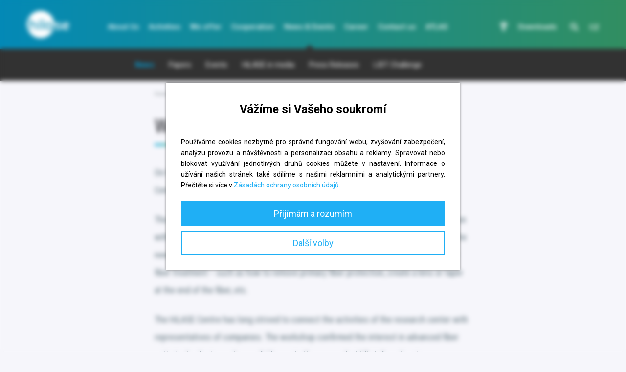

--- FILE ---
content_type: text/html; charset=UTF-8
request_url: https://www.hilase.cz/en/workshop-opticka-vlakna-a-lasery/
body_size: 16462
content:
<!DOCTYPE html>
<html lang="en-US" class="no-js">
<head>
	<meta http-equiv="X-UA-Compatible" content="IE=edge" />
	<meta charset="UTF-8">
<script type="text/javascript">
/* <![CDATA[ */
 var gform;gform||(document.addEventListener("gform_main_scripts_loaded",function(){gform.scriptsLoaded=!0}),window.addEventListener("DOMContentLoaded",function(){gform.domLoaded=!0}),gform={domLoaded:!1,scriptsLoaded:!1,initializeOnLoaded:function(o){gform.domLoaded&&gform.scriptsLoaded?o():!gform.domLoaded&&gform.scriptsLoaded?window.addEventListener("DOMContentLoaded",o):document.addEventListener("gform_main_scripts_loaded",o)},hooks:{action:{},filter:{}},addAction:function(o,n,r,t){gform.addHook("action",o,n,r,t)},addFilter:function(o,n,r,t){gform.addHook("filter",o,n,r,t)},doAction:function(o){gform.doHook("action",o,arguments)},applyFilters:function(o){return gform.doHook("filter",o,arguments)},removeAction:function(o,n){gform.removeHook("action",o,n)},removeFilter:function(o,n,r){gform.removeHook("filter",o,n,r)},addHook:function(o,n,r,t,i){null==gform.hooks[o][n]&&(gform.hooks[o][n]=[]);var e=gform.hooks[o][n];null==i&&(i=n+"_"+e.length),gform.hooks[o][n].push({tag:i,callable:r,priority:t=null==t?10:t})},doHook:function(n,o,r){var t;if(r=Array.prototype.slice.call(r,1),null!=gform.hooks[n][o]&&((o=gform.hooks[n][o]).sort(function(o,n){return o.priority-n.priority}),o.forEach(function(o){"function"!=typeof(t=o.callable)&&(t=window[t]),"action"==n?t.apply(null,r):r[0]=t.apply(null,r)})),"filter"==n)return r[0]},removeHook:function(o,n,t,i){var r;null!=gform.hooks[o][n]&&(r=(r=gform.hooks[o][n]).filter(function(o,n,r){return!!(null!=i&&i!=o.tag||null!=t&&t!=o.priority)}),gform.hooks[o][n]=r)}}); 
/* ]]> */
</script>

	<title>Workshop &quot;Optical Fibers and Lasers&quot; - HiLASE</title>
	<meta name="robots" content="all" />
	<meta name="viewport" content="width=device-width, initial-scale=1.0, viewport-fit=cover" />

    <!-- <meta property="fb:app_id" content="123456789"/> -->
    <!-- <meta property="og:title" content="Hilase" />
<meta property="og:description" content="Hi-tech laserové výzkumné centrum." />-->

<!-- <meta property="og:image" content="https://www.hilase.cz/wp-includes/images/media/default.svg" /> -->

<meta property="og:image" content="https://www.hilase.cz/wp-content/uploads/2.jpg" />


<!-- <meta property="og:url" content="https://www.hilase.cz" />
<meta property="og:type" content="website" /> -->

	<link rel="shortcut icon" href="https://www.hilase.cz/wp-content/themes/hilase/images/ico/favicon.ico" />
	<link rel="apple-touch-icon-precomposed" href="https://www.hilase.cz/wp-content/themes/hilase/images/ico/touch-icon.png" />

	<meta name='robots' content='index, follow, max-image-preview:large, max-snippet:-1, max-video-preview:-1' />
	<style>img:is([sizes="auto" i], [sizes^="auto," i]) { contain-intrinsic-size: 3000px 1500px }</style>
	<link rel="alternate" hreflang="cs" href="https://www.hilase.cz/workshop-opticka-vlakna-a-lasery/" />
<link rel="alternate" hreflang="en" href="https://www.hilase.cz/en/workshop-opticka-vlakna-a-lasery/" />
<link rel="alternate" hreflang="x-default" href="https://www.hilase.cz/workshop-opticka-vlakna-a-lasery/" />

	<!-- This site is optimized with the Yoast SEO plugin v23.9 - https://yoast.com/wordpress/plugins/seo/ -->
	<link rel="canonical" href="https://www.hilase.cz/en/workshop-opticka-vlakna-a-lasery/" />
	<meta property="og:locale" content="en_US" />
	<meta property="og:type" content="article" />
	<meta property="og:title" content="Workshop &quot;Optical Fibers and Lasers&quot; - HiLASE" />
	<meta property="og:url" content="https://www.hilase.cz/en/workshop-opticka-vlakna-a-lasery/" />
	<meta property="og:site_name" content="HiLASE" />
	<meta property="article:published_time" content="2019-03-13T09:31:36+00:00" />
	<meta property="article:modified_time" content="2021-01-21T14:21:28+00:00" />
	<meta name="author" content="Lucka Štěpánková" />
	<meta name="twitter:card" content="summary_large_image" />
	<meta name="twitter:label1" content="Written by" />
	<meta name="twitter:data1" content="Lucka Štěpánková" />
	<script type="application/ld+json" class="yoast-schema-graph">{"@context":"https://schema.org","@graph":[{"@type":"WebPage","@id":"https://www.hilase.cz/en/workshop-opticka-vlakna-a-lasery/","url":"https://www.hilase.cz/en/workshop-opticka-vlakna-a-lasery/","name":"Workshop \"Optical Fibers and Lasers\" - HiLASE","isPartOf":{"@id":"https://www.hilase.cz/#website"},"datePublished":"2019-03-13T09:31:36+00:00","dateModified":"2021-01-21T14:21:28+00:00","author":{"@id":"https://www.hilase.cz/#/schema/person/8b266d02c9c458cbaa902f5ab2b9b8c0"},"breadcrumb":{"@id":"https://www.hilase.cz/en/workshop-opticka-vlakna-a-lasery/#breadcrumb"},"inLanguage":"en-US","potentialAction":[{"@type":"ReadAction","target":["https://www.hilase.cz/en/workshop-opticka-vlakna-a-lasery/"]}]},{"@type":"BreadcrumbList","@id":"https://www.hilase.cz/en/workshop-opticka-vlakna-a-lasery/#breadcrumb","itemListElement":[{"@type":"ListItem","position":1,"name":"Domů","item":"https://www.hilase.cz/en/"},{"@type":"ListItem","position":2,"name":"Workshop &#8220;Optical Fibers and Lasers&#8221;"}]},{"@type":"WebSite","@id":"https://www.hilase.cz/#website","url":"https://www.hilase.cz/","name":"HiLASE","description":"Hi-tech laserové výzkumné centrum","potentialAction":[{"@type":"SearchAction","target":{"@type":"EntryPoint","urlTemplate":"https://www.hilase.cz/?s={search_term_string}"},"query-input":{"@type":"PropertyValueSpecification","valueRequired":true,"valueName":"search_term_string"}}],"inLanguage":"en-US"},{"@type":"Person","@id":"https://www.hilase.cz/#/schema/person/8b266d02c9c458cbaa902f5ab2b9b8c0","name":"Lucka Štěpánková","image":{"@type":"ImageObject","inLanguage":"en-US","@id":"https://www.hilase.cz/#/schema/person/image/","url":"https://secure.gravatar.com/avatar/e47ee7cdaf414e72f42a4fa1508ed04b?s=96&d=mm&r=g","contentUrl":"https://secure.gravatar.com/avatar/e47ee7cdaf414e72f42a4fa1508ed04b?s=96&d=mm&r=g","caption":"Lucka Štěpánková"},"url":"https://www.hilase.cz/en/author/lucie-stepankovahilase-cz/"}]}</script>
	<!-- / Yoast SEO plugin. -->


<link rel='dns-prefetch' href='//code.jquery.com' />
		<!-- This site uses the Google Analytics by MonsterInsights plugin v9.2.2 - Using Analytics tracking - https://www.monsterinsights.com/ -->
							<script src="//www.googletagmanager.com/gtag/js?id=G-13QWVVZJJB"  data-cfasync="false" data-wpfc-render="false" type="text/javascript" async></script>
			<script data-cfasync="false" data-wpfc-render="false" type="text/javascript">
				var mi_version = '9.2.2';
				var mi_track_user = true;
				var mi_no_track_reason = '';
								var MonsterInsightsDefaultLocations = {"page_location":"https:\/\/www.hilase.cz\/en\/workshop-opticka-vlakna-a-lasery\/"};
				if ( typeof MonsterInsightsPrivacyGuardFilter === 'function' ) {
					var MonsterInsightsLocations = (typeof MonsterInsightsExcludeQuery === 'object') ? MonsterInsightsPrivacyGuardFilter( MonsterInsightsExcludeQuery ) : MonsterInsightsPrivacyGuardFilter( MonsterInsightsDefaultLocations );
				} else {
					var MonsterInsightsLocations = (typeof MonsterInsightsExcludeQuery === 'object') ? MonsterInsightsExcludeQuery : MonsterInsightsDefaultLocations;
				}

								var disableStrs = [
										'ga-disable-G-13QWVVZJJB',
									];

				/* Function to detect opted out users */
				function __gtagTrackerIsOptedOut() {
					for (var index = 0; index < disableStrs.length; index++) {
						if (document.cookie.indexOf(disableStrs[index] + '=true') > -1) {
							return true;
						}
					}

					return false;
				}

				/* Disable tracking if the opt-out cookie exists. */
				if (__gtagTrackerIsOptedOut()) {
					for (var index = 0; index < disableStrs.length; index++) {
						window[disableStrs[index]] = true;
					}
				}

				/* Opt-out function */
				function __gtagTrackerOptout() {
					for (var index = 0; index < disableStrs.length; index++) {
						document.cookie = disableStrs[index] + '=true; expires=Thu, 31 Dec 2099 23:59:59 UTC; path=/';
						window[disableStrs[index]] = true;
					}
				}

				if ('undefined' === typeof gaOptout) {
					function gaOptout() {
						__gtagTrackerOptout();
					}
				}
								window.dataLayer = window.dataLayer || [];

				window.MonsterInsightsDualTracker = {
					helpers: {},
					trackers: {},
				};
				if (mi_track_user) {
					function __gtagDataLayer() {
						dataLayer.push(arguments);
					}

					function __gtagTracker(type, name, parameters) {
						if (!parameters) {
							parameters = {};
						}

						if (parameters.send_to) {
							__gtagDataLayer.apply(null, arguments);
							return;
						}

						if (type === 'event') {
														parameters.send_to = monsterinsights_frontend.v4_id;
							var hookName = name;
							if (typeof parameters['event_category'] !== 'undefined') {
								hookName = parameters['event_category'] + ':' + name;
							}

							if (typeof MonsterInsightsDualTracker.trackers[hookName] !== 'undefined') {
								MonsterInsightsDualTracker.trackers[hookName](parameters);
							} else {
								__gtagDataLayer('event', name, parameters);
							}
							
						} else {
							__gtagDataLayer.apply(null, arguments);
						}
					}

					__gtagTracker('js', new Date());
					__gtagTracker('set', {
						'developer_id.dZGIzZG': true,
											});
					if ( MonsterInsightsLocations.page_location ) {
						__gtagTracker('set', MonsterInsightsLocations);
					}
										__gtagTracker('config', 'G-13QWVVZJJB', {"forceSSL":"true","link_attribution":"true"} );
															window.gtag = __gtagTracker;										(function () {
						/* https://developers.google.com/analytics/devguides/collection/analyticsjs/ */
						/* ga and __gaTracker compatibility shim. */
						var noopfn = function () {
							return null;
						};
						var newtracker = function () {
							return new Tracker();
						};
						var Tracker = function () {
							return null;
						};
						var p = Tracker.prototype;
						p.get = noopfn;
						p.set = noopfn;
						p.send = function () {
							var args = Array.prototype.slice.call(arguments);
							args.unshift('send');
							__gaTracker.apply(null, args);
						};
						var __gaTracker = function () {
							var len = arguments.length;
							if (len === 0) {
								return;
							}
							var f = arguments[len - 1];
							if (typeof f !== 'object' || f === null || typeof f.hitCallback !== 'function') {
								if ('send' === arguments[0]) {
									var hitConverted, hitObject = false, action;
									if ('event' === arguments[1]) {
										if ('undefined' !== typeof arguments[3]) {
											hitObject = {
												'eventAction': arguments[3],
												'eventCategory': arguments[2],
												'eventLabel': arguments[4],
												'value': arguments[5] ? arguments[5] : 1,
											}
										}
									}
									if ('pageview' === arguments[1]) {
										if ('undefined' !== typeof arguments[2]) {
											hitObject = {
												'eventAction': 'page_view',
												'page_path': arguments[2],
											}
										}
									}
									if (typeof arguments[2] === 'object') {
										hitObject = arguments[2];
									}
									if (typeof arguments[5] === 'object') {
										Object.assign(hitObject, arguments[5]);
									}
									if ('undefined' !== typeof arguments[1].hitType) {
										hitObject = arguments[1];
										if ('pageview' === hitObject.hitType) {
											hitObject.eventAction = 'page_view';
										}
									}
									if (hitObject) {
										action = 'timing' === arguments[1].hitType ? 'timing_complete' : hitObject.eventAction;
										hitConverted = mapArgs(hitObject);
										__gtagTracker('event', action, hitConverted);
									}
								}
								return;
							}

							function mapArgs(args) {
								var arg, hit = {};
								var gaMap = {
									'eventCategory': 'event_category',
									'eventAction': 'event_action',
									'eventLabel': 'event_label',
									'eventValue': 'event_value',
									'nonInteraction': 'non_interaction',
									'timingCategory': 'event_category',
									'timingVar': 'name',
									'timingValue': 'value',
									'timingLabel': 'event_label',
									'page': 'page_path',
									'location': 'page_location',
									'title': 'page_title',
									'referrer' : 'page_referrer',
								};
								for (arg in args) {
																		if (!(!args.hasOwnProperty(arg) || !gaMap.hasOwnProperty(arg))) {
										hit[gaMap[arg]] = args[arg];
									} else {
										hit[arg] = args[arg];
									}
								}
								return hit;
							}

							try {
								f.hitCallback();
							} catch (ex) {
							}
						};
						__gaTracker.create = newtracker;
						__gaTracker.getByName = newtracker;
						__gaTracker.getAll = function () {
							return [];
						};
						__gaTracker.remove = noopfn;
						__gaTracker.loaded = true;
						window['__gaTracker'] = __gaTracker;
					})();
									} else {
										console.log("");
					(function () {
						function __gtagTracker() {
							return null;
						}

						window['__gtagTracker'] = __gtagTracker;
						window['gtag'] = __gtagTracker;
					})();
									}
			</script>
				<!-- / Google Analytics by MonsterInsights -->
		<script type="text/javascript">
/* <![CDATA[ */
window._wpemojiSettings = {"baseUrl":"https:\/\/s.w.org\/images\/core\/emoji\/15.0.3\/72x72\/","ext":".png","svgUrl":"https:\/\/s.w.org\/images\/core\/emoji\/15.0.3\/svg\/","svgExt":".svg","source":{"concatemoji":"https:\/\/www.hilase.cz\/wp-includes\/js\/wp-emoji-release.min.js?ver=6.7.1"}};
/*! This file is auto-generated */
!function(i,n){var o,s,e;function c(e){try{var t={supportTests:e,timestamp:(new Date).valueOf()};sessionStorage.setItem(o,JSON.stringify(t))}catch(e){}}function p(e,t,n){e.clearRect(0,0,e.canvas.width,e.canvas.height),e.fillText(t,0,0);var t=new Uint32Array(e.getImageData(0,0,e.canvas.width,e.canvas.height).data),r=(e.clearRect(0,0,e.canvas.width,e.canvas.height),e.fillText(n,0,0),new Uint32Array(e.getImageData(0,0,e.canvas.width,e.canvas.height).data));return t.every(function(e,t){return e===r[t]})}function u(e,t,n){switch(t){case"flag":return n(e,"\ud83c\udff3\ufe0f\u200d\u26a7\ufe0f","\ud83c\udff3\ufe0f\u200b\u26a7\ufe0f")?!1:!n(e,"\ud83c\uddfa\ud83c\uddf3","\ud83c\uddfa\u200b\ud83c\uddf3")&&!n(e,"\ud83c\udff4\udb40\udc67\udb40\udc62\udb40\udc65\udb40\udc6e\udb40\udc67\udb40\udc7f","\ud83c\udff4\u200b\udb40\udc67\u200b\udb40\udc62\u200b\udb40\udc65\u200b\udb40\udc6e\u200b\udb40\udc67\u200b\udb40\udc7f");case"emoji":return!n(e,"\ud83d\udc26\u200d\u2b1b","\ud83d\udc26\u200b\u2b1b")}return!1}function f(e,t,n){var r="undefined"!=typeof WorkerGlobalScope&&self instanceof WorkerGlobalScope?new OffscreenCanvas(300,150):i.createElement("canvas"),a=r.getContext("2d",{willReadFrequently:!0}),o=(a.textBaseline="top",a.font="600 32px Arial",{});return e.forEach(function(e){o[e]=t(a,e,n)}),o}function t(e){var t=i.createElement("script");t.src=e,t.defer=!0,i.head.appendChild(t)}"undefined"!=typeof Promise&&(o="wpEmojiSettingsSupports",s=["flag","emoji"],n.supports={everything:!0,everythingExceptFlag:!0},e=new Promise(function(e){i.addEventListener("DOMContentLoaded",e,{once:!0})}),new Promise(function(t){var n=function(){try{var e=JSON.parse(sessionStorage.getItem(o));if("object"==typeof e&&"number"==typeof e.timestamp&&(new Date).valueOf()<e.timestamp+604800&&"object"==typeof e.supportTests)return e.supportTests}catch(e){}return null}();if(!n){if("undefined"!=typeof Worker&&"undefined"!=typeof OffscreenCanvas&&"undefined"!=typeof URL&&URL.createObjectURL&&"undefined"!=typeof Blob)try{var e="postMessage("+f.toString()+"("+[JSON.stringify(s),u.toString(),p.toString()].join(",")+"));",r=new Blob([e],{type:"text/javascript"}),a=new Worker(URL.createObjectURL(r),{name:"wpTestEmojiSupports"});return void(a.onmessage=function(e){c(n=e.data),a.terminate(),t(n)})}catch(e){}c(n=f(s,u,p))}t(n)}).then(function(e){for(var t in e)n.supports[t]=e[t],n.supports.everything=n.supports.everything&&n.supports[t],"flag"!==t&&(n.supports.everythingExceptFlag=n.supports.everythingExceptFlag&&n.supports[t]);n.supports.everythingExceptFlag=n.supports.everythingExceptFlag&&!n.supports.flag,n.DOMReady=!1,n.readyCallback=function(){n.DOMReady=!0}}).then(function(){return e}).then(function(){var e;n.supports.everything||(n.readyCallback(),(e=n.source||{}).concatemoji?t(e.concatemoji):e.wpemoji&&e.twemoji&&(t(e.twemoji),t(e.wpemoji)))}))}((window,document),window._wpemojiSettings);
/* ]]> */
</script>
<style id='wp-emoji-styles-inline-css' type='text/css'>

	img.wp-smiley, img.emoji {
		display: inline !important;
		border: none !important;
		box-shadow: none !important;
		height: 1em !important;
		width: 1em !important;
		margin: 0 0.07em !important;
		vertical-align: -0.1em !important;
		background: none !important;
		padding: 0 !important;
	}
</style>
<link rel='stylesheet' id='wp-block-library-css' href='https://www.hilase.cz/wp-includes/css/dist/block-library/style.min.css?ver=6.7.1' type='text/css' media='all' />
<style id='classic-theme-styles-inline-css' type='text/css'>
/*! This file is auto-generated */
.wp-block-button__link{color:#fff;background-color:#32373c;border-radius:9999px;box-shadow:none;text-decoration:none;padding:calc(.667em + 2px) calc(1.333em + 2px);font-size:1.125em}.wp-block-file__button{background:#32373c;color:#fff;text-decoration:none}
</style>
<style id='global-styles-inline-css' type='text/css'>
:root{--wp--preset--aspect-ratio--square: 1;--wp--preset--aspect-ratio--4-3: 4/3;--wp--preset--aspect-ratio--3-4: 3/4;--wp--preset--aspect-ratio--3-2: 3/2;--wp--preset--aspect-ratio--2-3: 2/3;--wp--preset--aspect-ratio--16-9: 16/9;--wp--preset--aspect-ratio--9-16: 9/16;--wp--preset--color--black: #000000;--wp--preset--color--cyan-bluish-gray: #abb8c3;--wp--preset--color--white: #ffffff;--wp--preset--color--pale-pink: #f78da7;--wp--preset--color--vivid-red: #cf2e2e;--wp--preset--color--luminous-vivid-orange: #ff6900;--wp--preset--color--luminous-vivid-amber: #fcb900;--wp--preset--color--light-green-cyan: #7bdcb5;--wp--preset--color--vivid-green-cyan: #00d084;--wp--preset--color--pale-cyan-blue: #8ed1fc;--wp--preset--color--vivid-cyan-blue: #0693e3;--wp--preset--color--vivid-purple: #9b51e0;--wp--preset--gradient--vivid-cyan-blue-to-vivid-purple: linear-gradient(135deg,rgba(6,147,227,1) 0%,rgb(155,81,224) 100%);--wp--preset--gradient--light-green-cyan-to-vivid-green-cyan: linear-gradient(135deg,rgb(122,220,180) 0%,rgb(0,208,130) 100%);--wp--preset--gradient--luminous-vivid-amber-to-luminous-vivid-orange: linear-gradient(135deg,rgba(252,185,0,1) 0%,rgba(255,105,0,1) 100%);--wp--preset--gradient--luminous-vivid-orange-to-vivid-red: linear-gradient(135deg,rgba(255,105,0,1) 0%,rgb(207,46,46) 100%);--wp--preset--gradient--very-light-gray-to-cyan-bluish-gray: linear-gradient(135deg,rgb(238,238,238) 0%,rgb(169,184,195) 100%);--wp--preset--gradient--cool-to-warm-spectrum: linear-gradient(135deg,rgb(74,234,220) 0%,rgb(151,120,209) 20%,rgb(207,42,186) 40%,rgb(238,44,130) 60%,rgb(251,105,98) 80%,rgb(254,248,76) 100%);--wp--preset--gradient--blush-light-purple: linear-gradient(135deg,rgb(255,206,236) 0%,rgb(152,150,240) 100%);--wp--preset--gradient--blush-bordeaux: linear-gradient(135deg,rgb(254,205,165) 0%,rgb(254,45,45) 50%,rgb(107,0,62) 100%);--wp--preset--gradient--luminous-dusk: linear-gradient(135deg,rgb(255,203,112) 0%,rgb(199,81,192) 50%,rgb(65,88,208) 100%);--wp--preset--gradient--pale-ocean: linear-gradient(135deg,rgb(255,245,203) 0%,rgb(182,227,212) 50%,rgb(51,167,181) 100%);--wp--preset--gradient--electric-grass: linear-gradient(135deg,rgb(202,248,128) 0%,rgb(113,206,126) 100%);--wp--preset--gradient--midnight: linear-gradient(135deg,rgb(2,3,129) 0%,rgb(40,116,252) 100%);--wp--preset--font-size--small: 13px;--wp--preset--font-size--medium: 20px;--wp--preset--font-size--large: 36px;--wp--preset--font-size--x-large: 42px;--wp--preset--spacing--20: 0.44rem;--wp--preset--spacing--30: 0.67rem;--wp--preset--spacing--40: 1rem;--wp--preset--spacing--50: 1.5rem;--wp--preset--spacing--60: 2.25rem;--wp--preset--spacing--70: 3.38rem;--wp--preset--spacing--80: 5.06rem;--wp--preset--shadow--natural: 6px 6px 9px rgba(0, 0, 0, 0.2);--wp--preset--shadow--deep: 12px 12px 50px rgba(0, 0, 0, 0.4);--wp--preset--shadow--sharp: 6px 6px 0px rgba(0, 0, 0, 0.2);--wp--preset--shadow--outlined: 6px 6px 0px -3px rgba(255, 255, 255, 1), 6px 6px rgba(0, 0, 0, 1);--wp--preset--shadow--crisp: 6px 6px 0px rgba(0, 0, 0, 1);}:where(.is-layout-flex){gap: 0.5em;}:where(.is-layout-grid){gap: 0.5em;}body .is-layout-flex{display: flex;}.is-layout-flex{flex-wrap: wrap;align-items: center;}.is-layout-flex > :is(*, div){margin: 0;}body .is-layout-grid{display: grid;}.is-layout-grid > :is(*, div){margin: 0;}:where(.wp-block-columns.is-layout-flex){gap: 2em;}:where(.wp-block-columns.is-layout-grid){gap: 2em;}:where(.wp-block-post-template.is-layout-flex){gap: 1.25em;}:where(.wp-block-post-template.is-layout-grid){gap: 1.25em;}.has-black-color{color: var(--wp--preset--color--black) !important;}.has-cyan-bluish-gray-color{color: var(--wp--preset--color--cyan-bluish-gray) !important;}.has-white-color{color: var(--wp--preset--color--white) !important;}.has-pale-pink-color{color: var(--wp--preset--color--pale-pink) !important;}.has-vivid-red-color{color: var(--wp--preset--color--vivid-red) !important;}.has-luminous-vivid-orange-color{color: var(--wp--preset--color--luminous-vivid-orange) !important;}.has-luminous-vivid-amber-color{color: var(--wp--preset--color--luminous-vivid-amber) !important;}.has-light-green-cyan-color{color: var(--wp--preset--color--light-green-cyan) !important;}.has-vivid-green-cyan-color{color: var(--wp--preset--color--vivid-green-cyan) !important;}.has-pale-cyan-blue-color{color: var(--wp--preset--color--pale-cyan-blue) !important;}.has-vivid-cyan-blue-color{color: var(--wp--preset--color--vivid-cyan-blue) !important;}.has-vivid-purple-color{color: var(--wp--preset--color--vivid-purple) !important;}.has-black-background-color{background-color: var(--wp--preset--color--black) !important;}.has-cyan-bluish-gray-background-color{background-color: var(--wp--preset--color--cyan-bluish-gray) !important;}.has-white-background-color{background-color: var(--wp--preset--color--white) !important;}.has-pale-pink-background-color{background-color: var(--wp--preset--color--pale-pink) !important;}.has-vivid-red-background-color{background-color: var(--wp--preset--color--vivid-red) !important;}.has-luminous-vivid-orange-background-color{background-color: var(--wp--preset--color--luminous-vivid-orange) !important;}.has-luminous-vivid-amber-background-color{background-color: var(--wp--preset--color--luminous-vivid-amber) !important;}.has-light-green-cyan-background-color{background-color: var(--wp--preset--color--light-green-cyan) !important;}.has-vivid-green-cyan-background-color{background-color: var(--wp--preset--color--vivid-green-cyan) !important;}.has-pale-cyan-blue-background-color{background-color: var(--wp--preset--color--pale-cyan-blue) !important;}.has-vivid-cyan-blue-background-color{background-color: var(--wp--preset--color--vivid-cyan-blue) !important;}.has-vivid-purple-background-color{background-color: var(--wp--preset--color--vivid-purple) !important;}.has-black-border-color{border-color: var(--wp--preset--color--black) !important;}.has-cyan-bluish-gray-border-color{border-color: var(--wp--preset--color--cyan-bluish-gray) !important;}.has-white-border-color{border-color: var(--wp--preset--color--white) !important;}.has-pale-pink-border-color{border-color: var(--wp--preset--color--pale-pink) !important;}.has-vivid-red-border-color{border-color: var(--wp--preset--color--vivid-red) !important;}.has-luminous-vivid-orange-border-color{border-color: var(--wp--preset--color--luminous-vivid-orange) !important;}.has-luminous-vivid-amber-border-color{border-color: var(--wp--preset--color--luminous-vivid-amber) !important;}.has-light-green-cyan-border-color{border-color: var(--wp--preset--color--light-green-cyan) !important;}.has-vivid-green-cyan-border-color{border-color: var(--wp--preset--color--vivid-green-cyan) !important;}.has-pale-cyan-blue-border-color{border-color: var(--wp--preset--color--pale-cyan-blue) !important;}.has-vivid-cyan-blue-border-color{border-color: var(--wp--preset--color--vivid-cyan-blue) !important;}.has-vivid-purple-border-color{border-color: var(--wp--preset--color--vivid-purple) !important;}.has-vivid-cyan-blue-to-vivid-purple-gradient-background{background: var(--wp--preset--gradient--vivid-cyan-blue-to-vivid-purple) !important;}.has-light-green-cyan-to-vivid-green-cyan-gradient-background{background: var(--wp--preset--gradient--light-green-cyan-to-vivid-green-cyan) !important;}.has-luminous-vivid-amber-to-luminous-vivid-orange-gradient-background{background: var(--wp--preset--gradient--luminous-vivid-amber-to-luminous-vivid-orange) !important;}.has-luminous-vivid-orange-to-vivid-red-gradient-background{background: var(--wp--preset--gradient--luminous-vivid-orange-to-vivid-red) !important;}.has-very-light-gray-to-cyan-bluish-gray-gradient-background{background: var(--wp--preset--gradient--very-light-gray-to-cyan-bluish-gray) !important;}.has-cool-to-warm-spectrum-gradient-background{background: var(--wp--preset--gradient--cool-to-warm-spectrum) !important;}.has-blush-light-purple-gradient-background{background: var(--wp--preset--gradient--blush-light-purple) !important;}.has-blush-bordeaux-gradient-background{background: var(--wp--preset--gradient--blush-bordeaux) !important;}.has-luminous-dusk-gradient-background{background: var(--wp--preset--gradient--luminous-dusk) !important;}.has-pale-ocean-gradient-background{background: var(--wp--preset--gradient--pale-ocean) !important;}.has-electric-grass-gradient-background{background: var(--wp--preset--gradient--electric-grass) !important;}.has-midnight-gradient-background{background: var(--wp--preset--gradient--midnight) !important;}.has-small-font-size{font-size: var(--wp--preset--font-size--small) !important;}.has-medium-font-size{font-size: var(--wp--preset--font-size--medium) !important;}.has-large-font-size{font-size: var(--wp--preset--font-size--large) !important;}.has-x-large-font-size{font-size: var(--wp--preset--font-size--x-large) !important;}
:where(.wp-block-post-template.is-layout-flex){gap: 1.25em;}:where(.wp-block-post-template.is-layout-grid){gap: 1.25em;}
:where(.wp-block-columns.is-layout-flex){gap: 2em;}:where(.wp-block-columns.is-layout-grid){gap: 2em;}
:root :where(.wp-block-pullquote){font-size: 1.5em;line-height: 1.6;}
</style>
<link rel='stylesheet' id='theme-style-css' href='https://www.hilase.cz/wp-content/themes/hilase/css/style.min.css?ver=1.26' type='text/css' media='screen' />
<link rel='stylesheet' id='print-style-css' href='https://www.hilase.cz/wp-content/themes/hilase/css/print.min.css' type='text/css' media='print' />
<script type="text/javascript" src="https://www.hilase.cz/wp-content/plugins/google-analytics-for-wordpress/assets/js/frontend-gtag.min.js?ver=9.2.2" id="monsterinsights-frontend-script-js" async="async" data-wp-strategy="async"></script>
<script data-cfasync="false" data-wpfc-render="false" type="text/javascript" id='monsterinsights-frontend-script-js-extra'>/* <![CDATA[ */
var monsterinsights_frontend = {"js_events_tracking":"true","download_extensions":"doc,pdf,ppt,zip,xls,docx,pptx,xlsx,mp4","inbound_paths":"[{\"path\":\"\\\/go\\\/\",\"label\":\"affiliate\"},{\"path\":\"\\\/recommend\\\/\",\"label\":\"affiliate\"}]","home_url":"https:\/\/www.hilase.cz\/en\/","hash_tracking":"false","v4_id":"G-13QWVVZJJB"};/* ]]> */
</script>
<script type="text/javascript" src="https://www.hilase.cz/wp-content/themes/hilase/js/jquery.min.js?ver=3.2.1" id="jquery-js"></script>
<script type="text/javascript" src="https://code.jquery.com/jquery-migrate-1.4.1.min.js?ver=1.4.1" id="jquery-migrate-js"></script>
<link rel="https://api.w.org/" href="https://www.hilase.cz/en/wp-json/" /><link rel="alternate" title="JSON" type="application/json" href="https://www.hilase.cz/en/wp-json/wp/v2/posts/11282" /><link rel="alternate" title="oEmbed (JSON)" type="application/json+oembed" href="https://www.hilase.cz/en/wp-json/oembed/1.0/embed?url=https%3A%2F%2Fwww.hilase.cz%2Fen%2Fworkshop-opticka-vlakna-a-lasery%2F" />
<link rel="alternate" title="oEmbed (XML)" type="text/xml+oembed" href="https://www.hilase.cz/en/wp-json/oembed/1.0/embed?url=https%3A%2F%2Fwww.hilase.cz%2Fen%2Fworkshop-opticka-vlakna-a-lasery%2F&#038;format=xml" />
<meta name="generator" content="WPML ver:4.6.12 stt:9,1;" />
<script type="text/javascript" src="https://hrabos-gdpr.aira.cz/3abe31c5-401f-40ab-b2cb-016131df1446/init.js"></script>

		<style type="text/css" id="wp-custom-css">
			.icon--linkedin:before {
	content: "\E016";
}
.icon--instagram:before{
	content: "\EA92";
}
.cards__attrs{
	overflow-wrap: anywhere;
}
.subnav__content ul li:nth-child(7){
	display: none!important;
}
.success-story__content {
 margin-bottom:30px;
}
.nav{
	max-width:860px !important;
}
.subnav__content{
	max-width:758px !important;
}

/* ✅ ATLAS – menu přesně v jedné řadě, dorovnané, s malou mezerou před žárovkou */
@media (min-width: 1200px) {
  .page-template-section-atlas .nav ul.reset {
    display: flex !important;
    justify-content: center;
    align-items: center;
    flex-wrap: nowrap !important;
    gap: 18px; /* menší mezery, aby se to vešlo */
    list-style: none;
    margin: 0 auto;
    padding: 0;
    width: auto;
  }

  .page-template-section-atlas .nav ul.reset > li {
    display: inline-block;
    margin: 0;
    white-space: nowrap;
    float: none !important;
  }

  .page-template-section-atlas .nav ul.reset a {
    font-size: 14px;
    font-weight: 500;
    text-decoration: none;
  }

  /* Mezera mezi ATLAS a žárovkou */
  .page-template-section-atlas .nav ul.reset > li:last-child {
    margin-right: 22px;
  }
}

/* jemnější úprava pro užší obrazovky */
@media (min-width: 1200px) and (max-width: 1450px) {
  .page-template-section-atlas .nav ul.reset {
    gap: 10px;
  }
  .page-template-section-atlas .nav ul.reset a {
    font-size: 14px;
  }
}
		</style>
		    <link rel='stylesheet' id='fa-style-css'  href='https://www.hilase.cz/wp-content/themes/hilase/css/all.css' type='text/css' media='screen' />
    

</head>

<body class="post-template-default single single-post postid-11282 single-format-standard sub-page header-dark bread-small page-id-11282">
	<div class="container">
		<div class="header">
			<div class="section">
				<p class="sitelogo">					<a href="https://www.hilase.cz/en/"><img src="https://www.hilase.cz/wp-content/themes/hilase/images/logo.svg" alt="HiLASE" width="66" /></a>
				</p>
				<img src="https://www.hilase.cz/wp-content/themes/hilase/images/logo-print.svg" alt="HiLASE" width="100" class="logo-print" />

				<div class="header__top">
					<div class="langswitch">
						<a href="https://www.hilase.cz/workshop-opticka-vlakna-a-lasery/">CZ</a>					</div>

					<div class="hamburger js-hamburger">
						<a href="#"><span class="lines"></span></a>
					</div>
				</div>

				<div class="header__holder">
					<div class="nav">
						<ul id="menu-hlavni-menu-en" class="reset"><li id="menu-item-145" class="menu-item menu-item-type-post_type menu-item-object-page menu-item-145"><a href="https://www.hilase.cz/en/about-us/">About Us</a></li>
<li id="menu-item-834" class="menu-item menu-item-type-post_type menu-item-object-page menu-item-834"><a href="https://www.hilase.cz/en/activities/">Activities</a></li>
<li id="menu-item-836" class="menu-item menu-item-type-post_type menu-item-object-page menu-item-836"><a href="https://www.hilase.cz/en/we-offer/">We offer</a></li>
<li id="menu-item-839" class="menu-item menu-item-type-post_type menu-item-object-page menu-item-839"><a href="https://www.hilase.cz/en/cooperation/">Cooperation</a></li>
<li id="menu-item-840" class="menu-news menu-item menu-item-type-post_type menu-item-object-page menu-item-840"><a href="https://www.hilase.cz/en/news-events/">News &#038; Events</a></li>
<li id="menu-item-37636" class="menu-item menu-item-type-custom menu-item-object-custom menu-item-37636"><a href="https://career.hilase.cz/en/">Career</a></li>
<li id="menu-item-843" class="menu-item menu-item-type-post_type menu-item-object-page menu-item-843"><a href="https://www.hilase.cz/en/contact-us/">Contact us</a></li>
<li id="menu-item-36587" class="menu-item menu-item-type-post_type menu-item-object-page menu-item-36587"><a href="https://www.hilase.cz/en/atlas/">ATLAS</a></li>
</ul>					</div><!-- /nav -->

                    <div class="top">
                        <ul class="reset">
                            <li class="svetlo">
                                <a href="http://www.avcr.cz/cs/strategie/vyzkumne-programy/prehled-programu/17.-svetlo-ve-sluzbach-spolecnosti/index.html" title="Light at the Service of Society" target="_blank">
                                    <img src="https://www.hilase.cz/wp-content/themes/hilase/images/logo-svetlo.png" alt="Light at the Service of Society" width="20" class="logo-svetlo" />
                                </a>
                            </li>

	                        
                                <li><a href="https://www.hilase.cz/en/downloads/">Downloads</a></li>

	                                                                                </ul>
                    </div>

					<div class="search js-search">
						<a href="#" class="search__trigger"><span class="icon icon--loupe"></span></a>

						<div class="search__form">
							<form role="search" id="searchform" action="https://www.hilase.cz/en/" method="get">
	<input type="text" id="s" name="s" value="" class="search__input" />
	<button type="submit" class="search__btn" title="Search"><span class="icon icon--loupe"></span></button>
</form>							</div>
					</div><!-- /search -->
				</div><!-- /header__holder -->
			</div><!-- /section -->
		</div><!-- /header -->

		<div class="main">
			
    <div class="subnav js-subnav">
        <div class="section">
            <p class="subnav__head">News &#038; Events</p>

            <div class="subnav__content">
                <ul class="reset">
					
					                        <li class=" current-menu-item">
                            <a href="https://www.hilase.cz/en/news/">
								News                            </a>
                        </li>
					                        <li class="">
                            <a href="https://www.hilase.cz/en/papers/">
								Papers                            </a>
                        </li>
					                        <li class="">
                            <a href="https://www.hilase.cz/en/events/">
								Events                            </a>
                        </li>
					                        <li class="">
                            <a href="https://www.hilase.cz/en/hilase-in-media/">
								HiLASE in media                            </a>
                        </li>
					                        <li class="">
                            <a href="https://www.hilase.cz/en/press-releases/">
								Press Releases                            </a>
                        </li>
					                        <li class="">
                            <a href="https://www.hilase.cz/en/lidt-challenge/">
								LIDT Challenge                            </a>
                        </li>
					                </ul>
            </div>
        </div>
    </div><!-- /subnav -->

			<div class="group">
				<div class="content">
					<div class="section">
						<div class="bread"><ul class="reset" itemscope itemtype="http://data-vocabulary.org/Breadcrumb"><li><a href="https://www.hilase.cz/en/" itemprop="Home">Home</a></li> <li><a href="https://www.hilase.cz/en/news-events/" itemprop="News &#038; Events">News &#038; Events</a></li> <li><a href="https://www.hilase.cz/en/news/" itemprop="News">News</a></li> <li><a href="" itemprop="Workshop "Optical Fibers and Lasers"">Workshop "Optical Fibers and Lasers"</a></li> </ul></div><!-- /bread -->
													<div class="post-type--post">
								<div class="article article--np">
									<h1>
										Workshop &#8220;Optical Fibers and Lasers&#8221;																													</h1>
								</div>

									
						    <div class="article">
        <p>On Friday, 8th March, a workshop &#8220;Optical fibers and lasers&#8221; was held at the HiLASE Centre on the topic of construction of laser sources and light transmission systems.</p>
<p>The workshop presented new technologies of pumping and generation of laser radiation with very high powers. Representatives of Network Group and NorthLab spoke about the new technologies, who introduced and practically demonstrated a number of tools for fiber treatment &#8211; such as how to remove primary fiber protection, create a lens or taper at the end of the fiber, etc.</p>
<p>The HiLASE Centre has long strived to connect the activities of the research center with representatives of companies. The workshop confirmed the interest in advanced fiber optic technologies and powerful lasers in the near and middle infrared region.</p>
    </div>
	
			
									
	<div class="gallery gallery-columns-4 gallery-size-thumbnail">
					<dl class="gallery-item">
				<dt class="gallery-icon landscape">
					<a href="https://www.hilase.cz/wp-content/uploads/DSCN7944-1350x1800.jpg" class="js-lightbox" data-lightbox-title="">
						<img data-src="https://www.hilase.cz/wp-content/uploads/DSCN7944-273x210.jpg" width="273" height="210" class="attachment-thumbnail size-thumbnail js-lazy" alt="" />
					</a>
				</dt>
			</dl>
					<dl class="gallery-item">
				<dt class="gallery-icon landscape">
					<a href="https://www.hilase.cz/wp-content/uploads/3-1800x1350.jpg" class="js-lightbox" data-lightbox-title="">
						<img data-src="https://www.hilase.cz/wp-content/uploads/3-273x210.jpg" width="273" height="210" class="attachment-thumbnail size-thumbnail js-lazy" alt="" />
					</a>
				</dt>
			</dl>
					<dl class="gallery-item">
				<dt class="gallery-icon landscape">
					<a href="https://www.hilase.cz/wp-content/uploads/2.jpg" class="js-lightbox" data-lightbox-title="">
						<img data-src="https://www.hilase.cz/wp-content/uploads/2-273x210.jpg" width="273" height="210" class="attachment-thumbnail size-thumbnail js-lazy" alt="" />
					</a>
				</dt>
			</dl>
					<dl class="gallery-item">
				<dt class="gallery-icon landscape">
					<a href="https://www.hilase.cz/wp-content/uploads/1-1-1800x1350.jpg" class="js-lightbox" data-lightbox-title="">
						<img data-src="https://www.hilase.cz/wp-content/uploads/1-1-273x210.jpg" width="273" height="210" class="attachment-thumbnail size-thumbnail js-lazy" alt="" />
					</a>
				</dt>
			</dl>
			</div>

										</div>
											</div>
				</div><!-- /content -->
			</div><!-- /group -->
		</div><!-- /main -->
	</div><!-- /container -->

	<div class="footer">
		<div class="section">
			<div class="footer__main">
									<div class="dir">
													<div class="dir__col">
								<p class="dir__head">About Us</p><div class="dir__content"><ul class="reset"><li><a href="https://www.hilase.cz/en/about-us/people/">People</a></li><li><a href="https://www.hilase.cz/en/milestones/">Milestones</a></li><li><a href="https://www.hilase.cz/en/about-us/quality-management-system/">QMS</a></li><li><a href="https://www.hilase.cz/en/projects/">Projects</a></li><li><a href="https://www.hilase.cz/en/success-stories/">Success stories</a></li><li><a href="https://www.hilase.cz/en/about-us/popularisation-of-science/">Science for All</a></li><li><a href="https://www.hilase.cz/en/building/">Building</a></li></ul></div>							</div><!-- /dir__col -->
													<div class="dir__col">
								<p class="dir__head">Activities</p><div class="dir__content"><ul class="reset"><li><a href="https://www.hilase.cz/en/research-programmes/">Research programmes</a></li><li><a href="https://www.hilase.cz/en/activities/technicka-podpora/">Eng. & Tech. Support</a></li><li><a href="https://www.hilase.cz/en/activities/project-management/">Project management</a></li><li><a href="https://www.hilase.cz/en/activities/technology-transfer/">Commercial Activities</a></li></ul></div>							</div><!-- /dir__col -->
													<div class="dir__col">
								<p class="dir__head">We offer</p><div class="dir__content"><ul class="reset"><li><a href="https://www.hilase.cz/en/products/">Products &#038; Services</a></li><li><a href="https://www.hilase.cz/en/we-offer/patents/">Patents</a></li><li><a href="https://www.hilase.cz/en/we-offer/publications/">Publications</a></li><li><a href="https://www.hilase.cz/en/research-infrastructure-for-open-access/">Research Infrastructure</a></li><li><a href="https://www.hilase.cz/en/we-offer/open-access-options/">Open Access</a></li><li><a href="https://www.hilase.cz/en/trainings/">Trainings</a></li></ul></div>							</div><!-- /dir__col -->
													<div class="dir__col">
								<p class="dir__head">News &#038; Events</p><div class="dir__content"><ul class="reset"><li><a href="https://www.hilase.cz/en/news/">News</a></li><li><a href="https://www.hilase.cz/en/papers/">Papers</a></li><li><a href="https://www.hilase.cz/en/events/">Events</a></li><li><a href="https://www.hilase.cz/en/hilase-in-media/">HiLASE in media</a></li><li><a href="https://www.hilase.cz/en/press-releases/">Press Releases</a></li><li><a href="https://www.hilase.cz/en/lidt-challenge/">LIDT Challenge</a></li></ul></div>							</div><!-- /dir__col -->
											</div><!-- /dir -->
				
				<div class="newsletter">
					<div class="gform">
						<script type="text/javascript"></script>
                <div class='gf_browser_chrome gform_wrapper gform_legacy_markup_wrapper gform-theme--no-framework' data-form-theme='legacy' data-form-index='0' id='gform_wrapper_1' ><style>#gform_wrapper_1[data-form-index="0"].gform-theme,[data-parent-form="1_0"]{--gf-color-primary: #204ce5;--gf-color-primary-rgb: 32, 76, 229;--gf-color-primary-contrast: #fff;--gf-color-primary-contrast-rgb: 255, 255, 255;--gf-color-primary-darker: #001AB3;--gf-color-primary-lighter: #527EFF;--gf-color-secondary: #fff;--gf-color-secondary-rgb: 255, 255, 255;--gf-color-secondary-contrast: #112337;--gf-color-secondary-contrast-rgb: 17, 35, 55;--gf-color-secondary-darker: #F5F5F5;--gf-color-secondary-lighter: #FFFFFF;--gf-color-out-ctrl-light: rgba(17, 35, 55, 0.1);--gf-color-out-ctrl-light-rgb: 17, 35, 55;--gf-color-out-ctrl-light-darker: rgba(104, 110, 119, 0.35);--gf-color-out-ctrl-light-lighter: #F5F5F5;--gf-color-out-ctrl-dark: #585e6a;--gf-color-out-ctrl-dark-rgb: 88, 94, 106;--gf-color-out-ctrl-dark-darker: #112337;--gf-color-out-ctrl-dark-lighter: rgba(17, 35, 55, 0.65);--gf-color-in-ctrl: #fff;--gf-color-in-ctrl-rgb: 255, 255, 255;--gf-color-in-ctrl-contrast: #112337;--gf-color-in-ctrl-contrast-rgb: 17, 35, 55;--gf-color-in-ctrl-darker: #F5F5F5;--gf-color-in-ctrl-lighter: #FFFFFF;--gf-color-in-ctrl-primary: #204ce5;--gf-color-in-ctrl-primary-rgb: 32, 76, 229;--gf-color-in-ctrl-primary-contrast: #fff;--gf-color-in-ctrl-primary-contrast-rgb: 255, 255, 255;--gf-color-in-ctrl-primary-darker: #001AB3;--gf-color-in-ctrl-primary-lighter: #527EFF;--gf-color-in-ctrl-light: rgba(17, 35, 55, 0.1);--gf-color-in-ctrl-light-rgb: 17, 35, 55;--gf-color-in-ctrl-light-darker: rgba(104, 110, 119, 0.35);--gf-color-in-ctrl-light-lighter: #F5F5F5;--gf-color-in-ctrl-dark: #585e6a;--gf-color-in-ctrl-dark-rgb: 88, 94, 106;--gf-color-in-ctrl-dark-darker: #112337;--gf-color-in-ctrl-dark-lighter: rgba(17, 35, 55, 0.65);--gf-radius: 3px;--gf-font-size-secondary: 14px;--gf-font-size-tertiary: 13px;--gf-icon-ctrl-number: url("data:image/svg+xml,%3Csvg width='8' height='14' viewBox='0 0 8 14' fill='none' xmlns='http://www.w3.org/2000/svg'%3E%3Cpath fill-rule='evenodd' clip-rule='evenodd' d='M4 0C4.26522 5.96046e-08 4.51957 0.105357 4.70711 0.292893L7.70711 3.29289C8.09763 3.68342 8.09763 4.31658 7.70711 4.70711C7.31658 5.09763 6.68342 5.09763 6.29289 4.70711L4 2.41421L1.70711 4.70711C1.31658 5.09763 0.683417 5.09763 0.292893 4.70711C-0.0976311 4.31658 -0.097631 3.68342 0.292893 3.29289L3.29289 0.292893C3.48043 0.105357 3.73478 0 4 0ZM0.292893 9.29289C0.683417 8.90237 1.31658 8.90237 1.70711 9.29289L4 11.5858L6.29289 9.29289C6.68342 8.90237 7.31658 8.90237 7.70711 9.29289C8.09763 9.68342 8.09763 10.3166 7.70711 10.7071L4.70711 13.7071C4.31658 14.0976 3.68342 14.0976 3.29289 13.7071L0.292893 10.7071C-0.0976311 10.3166 -0.0976311 9.68342 0.292893 9.29289Z' fill='rgba(17, 35, 55, 0.65)'/%3E%3C/svg%3E");--gf-icon-ctrl-select: url("data:image/svg+xml,%3Csvg width='10' height='6' viewBox='0 0 10 6' fill='none' xmlns='http://www.w3.org/2000/svg'%3E%3Cpath fill-rule='evenodd' clip-rule='evenodd' d='M0.292893 0.292893C0.683417 -0.097631 1.31658 -0.097631 1.70711 0.292893L5 3.58579L8.29289 0.292893C8.68342 -0.0976311 9.31658 -0.0976311 9.70711 0.292893C10.0976 0.683417 10.0976 1.31658 9.70711 1.70711L5.70711 5.70711C5.31658 6.09763 4.68342 6.09763 4.29289 5.70711L0.292893 1.70711C-0.0976311 1.31658 -0.0976311 0.683418 0.292893 0.292893Z' fill='rgba(17, 35, 55, 0.65)'/%3E%3C/svg%3E");--gf-icon-ctrl-search: url("data:image/svg+xml,%3Csvg version='1.1' xmlns='http://www.w3.org/2000/svg' width='640' height='640'%3E%3Cpath d='M256 128c-70.692 0-128 57.308-128 128 0 70.691 57.308 128 128 128 70.691 0 128-57.309 128-128 0-70.692-57.309-128-128-128zM64 256c0-106.039 85.961-192 192-192s192 85.961 192 192c0 41.466-13.146 79.863-35.498 111.248l154.125 154.125c12.496 12.496 12.496 32.758 0 45.254s-32.758 12.496-45.254 0L367.248 412.502C335.862 434.854 297.467 448 256 448c-106.039 0-192-85.962-192-192z' fill='rgba(17, 35, 55, 0.65)'/%3E%3C/svg%3E");--gf-label-space-y-secondary: var(--gf-label-space-y-md-secondary);--gf-ctrl-border-color: #686e77;--gf-ctrl-size: var(--gf-ctrl-size-md);--gf-ctrl-label-color-primary: #112337;--gf-ctrl-label-color-secondary: #112337;--gf-ctrl-choice-size: var(--gf-ctrl-choice-size-md);--gf-ctrl-checkbox-check-size: var(--gf-ctrl-checkbox-check-size-md);--gf-ctrl-radio-check-size: var(--gf-ctrl-radio-check-size-md);--gf-ctrl-btn-font-size: var(--gf-ctrl-btn-font-size-md);--gf-ctrl-btn-padding-x: var(--gf-ctrl-btn-padding-x-md);--gf-ctrl-btn-size: var(--gf-ctrl-btn-size-md);--gf-ctrl-btn-border-color-secondary: #686e77;--gf-ctrl-file-btn-bg-color-hover: #EBEBEB;--gf-field-pg-steps-number-color: rgba(17, 35, 55, 0.8);}</style><div id='gf_1' class='gform_anchor' tabindex='-1'></div><form method='post' enctype='multipart/form-data' target='gform_ajax_frame_1' id='gform_1'  action='/en/workshop-opticka-vlakna-a-lasery/#gf_1' data-formid='1' novalidate>
                        <div class='gform-body gform_body'><ul id='gform_fields_1' class='gform_fields top_label form_sublabel_below description_below validation_below'><li id="field_1_3" class="gfield gfield--type-text gfield_contains_required field_sublabel_below gfield--no-description field_description_below field_validation_below gfield_visibility_visible"  data-js-reload="field_1_3" ><label class='gfield_label gform-field-label' for='input_1_3'>email<span class="gfield_required"><span class="gfield_required gfield_required_asterisk">*</span></span></label><div class='ginput_container ginput_container_text'><input name='input_3' id='input_1_3' type='text' value='' class='medium'     aria-required="true" aria-invalid="false"   /> </div></li></ul></div>
        <div class='gform_footer top_label'> <input type='submit' id='gform_submit_button_1' class='gform_button button' value='Sign up for news'  onclick='if(window["gf_submitting_1"]){return false;}  if( !jQuery("#gform_1")[0].checkValidity || jQuery("#gform_1")[0].checkValidity()){window["gf_submitting_1"]=true;}  ' onkeypress='if( event.keyCode == 13 ){ if(window["gf_submitting_1"]){return false;} if( !jQuery("#gform_1")[0].checkValidity || jQuery("#gform_1")[0].checkValidity()){window["gf_submitting_1"]=true;}  jQuery("#gform_1").trigger("submit",[true]); }' /> <input type='hidden' name='gform_ajax' value='form_id=1&amp;title=&amp;description=&amp;tabindex=0&amp;theme=legacy' />
            <input type='hidden' class='gform_hidden' name='is_submit_1' value='1' />
            <input type='hidden' class='gform_hidden' name='gform_submit' value='1' />
            
            <input type='hidden' class='gform_hidden' name='gform_unique_id' value='' />
            <input type='hidden' class='gform_hidden' name='state_1' value='WyJbXSIsImQwNDRjZGY0MzVjMzc5YzFhMjUzZDU1MjJhOTQ0MzZkIl0=' />
            <input type='hidden' class='gform_hidden' name='gform_target_page_number_1' id='gform_target_page_number_1' value='0' />
            <input type='hidden' class='gform_hidden' name='gform_source_page_number_1' id='gform_source_page_number_1' value='1' />
            <input type='hidden' name='gform_field_values' value='' />
            
        </div>
                        </form>
                        </div>
		                <iframe style='display:none;width:0px;height:0px;' src='about:blank' name='gform_ajax_frame_1' id='gform_ajax_frame_1' title='This iframe contains the logic required to handle Ajax powered Gravity Forms.'></iframe>
		                <script type="text/javascript">
/* <![CDATA[ */
 gform.initializeOnLoaded( function() {gformInitSpinner( 1, 'https://www.hilase.cz/wp-content/plugins/gravityforms/images/spinner.svg', true );jQuery('#gform_ajax_frame_1').on('load',function(){var contents = jQuery(this).contents().find('*').html();var is_postback = contents.indexOf('GF_AJAX_POSTBACK') >= 0;if(!is_postback){return;}var form_content = jQuery(this).contents().find('#gform_wrapper_1');var is_confirmation = jQuery(this).contents().find('#gform_confirmation_wrapper_1').length > 0;var is_redirect = contents.indexOf('gformRedirect(){') >= 0;var is_form = form_content.length > 0 && ! is_redirect && ! is_confirmation;var mt = parseInt(jQuery('html').css('margin-top'), 10) + parseInt(jQuery('body').css('margin-top'), 10) + 100;if(is_form){jQuery('#gform_wrapper_1').html(form_content.html());if(form_content.hasClass('gform_validation_error')){jQuery('#gform_wrapper_1').addClass('gform_validation_error');} else {jQuery('#gform_wrapper_1').removeClass('gform_validation_error');}setTimeout( function() { /* delay the scroll by 50 milliseconds to fix a bug in chrome */ jQuery(document).scrollTop(jQuery('#gform_wrapper_1').offset().top - mt); }, 50 );if(window['gformInitDatepicker']) {gformInitDatepicker();}if(window['gformInitPriceFields']) {gformInitPriceFields();}var current_page = jQuery('#gform_source_page_number_1').val();gformInitSpinner( 1, 'https://www.hilase.cz/wp-content/plugins/gravityforms/images/spinner.svg', true );jQuery(document).trigger('gform_page_loaded', [1, current_page]);window['gf_submitting_1'] = false;}else if(!is_redirect){var confirmation_content = jQuery(this).contents().find('.GF_AJAX_POSTBACK').html();if(!confirmation_content){confirmation_content = contents;}jQuery('#gform_wrapper_1').replaceWith(confirmation_content);jQuery(document).scrollTop(jQuery('#gf_1').offset().top - mt);jQuery(document).trigger('gform_confirmation_loaded', [1]);window['gf_submitting_1'] = false;wp.a11y.speak(jQuery('#gform_confirmation_message_1').text());}else{jQuery('#gform_1').append(contents);if(window['gformRedirect']) {gformRedirect();}}jQuery(document).trigger("gform_pre_post_render", [{ formId: "1", currentPage: "current_page", abort: function() { this.preventDefault(); } }]);                if (event && event.defaultPrevented) {                return;         }        const gformWrapperDiv = document.getElementById( "gform_wrapper_1" );        if ( gformWrapperDiv ) {            const visibilitySpan = document.createElement( "span" );            visibilitySpan.id = "gform_visibility_test_1";            gformWrapperDiv.insertAdjacentElement( "afterend", visibilitySpan );        }        const visibilityTestDiv = document.getElementById( "gform_visibility_test_1" );        let postRenderFired = false;                function triggerPostRender() {            if ( postRenderFired ) {                return;            }            postRenderFired = true;            jQuery( document ).trigger( 'gform_post_render', [1, current_page] );            gform.utils.trigger( { event: 'gform/postRender', native: false, data: { formId: 1, currentPage: current_page } } );            if ( visibilityTestDiv ) {                visibilityTestDiv.parentNode.removeChild( visibilityTestDiv );            }        }        function debounce( func, wait, immediate ) {            var timeout;            return function() {                var context = this, args = arguments;                var later = function() {                    timeout = null;                    if ( !immediate ) func.apply( context, args );                };                var callNow = immediate && !timeout;                clearTimeout( timeout );                timeout = setTimeout( later, wait );                if ( callNow ) func.apply( context, args );            };        }        const debouncedTriggerPostRender = debounce( function() {            triggerPostRender();        }, 200 );        if ( visibilityTestDiv && visibilityTestDiv.offsetParent === null ) {            const observer = new MutationObserver( ( mutations ) => {                mutations.forEach( ( mutation ) => {                    if ( mutation.type === 'attributes' && visibilityTestDiv.offsetParent !== null ) {                        debouncedTriggerPostRender();                        observer.disconnect();                    }                });            });            observer.observe( document.body, {                attributes: true,                childList: false,                subtree: true,                attributeFilter: [ 'style', 'class' ],            });        } else {            triggerPostRender();        }    } );} ); 
/* ]]> */
</script>
					</div><!-- /gform -->
				</div><!-- /newsletter -->

				<div class="social">
					<ul class="reset">
													<li><a href="https://www.linkedin.com/company/hilase-centre/" target="_blank"><span class="icon icon--linkedin"></span></a></li>
						
													<li><a href="https://twitter.com/HiLASECentre" target="_blank"><span class="icon icon--twitter"></span></a></li>
													
													<li><a href="https://cs-cz.facebook.com/HiLASECentre/" target="_blank"><span class="icon icon--facebook"></span></a></li>
						
													<li><a href="https://www.youtube.com/channel/UCIsCbWUx3GdzezPKCdOgO3A " target="_blank"><span class="icon icon--youtube"></span></a></li>
											</ul>
				</div><!-- /social -->
			</div><!-- /footer__main -->

										<div class="footer__map">
					<span>
						<img data-src="https://www.hilase.cz/wp-content/uploads/map-1.png" alt="HiLASE" class="js-lazy" />
					</span>
				</div><!-- /footer__map -->
			
			<div class="clear"></div>

			<div class="footer__copy">
                <p>Copyright &copy; 2025 HiLASE. All rights reserved | <a href="https://intranet.hilase.cz/" target="_blank" style="color: #fff;">Intranet</a> | <a href="https://www.hilase.cz/en/creative-voucher/"  style="color: #fff;">Webdevelopment sponsors</a></p>
			</div>

			<div class="footer__author">
				<p><span class="author"><span class="author__txt">Webdesign</span> <a href="http://www.vaclavbrozek.cz/" class="author__link"><span class="icon icon--author"></span></a></span></p>
			</div>

		</div>
	</div><!-- /footer -->

	<div class="logos">
		<div class="section">
			<div class="logos__list js-logos-list">
				<div class="logos__item">
					<a href="#">
						<img data-src="https://www.hilase.cz/wp-content/themes/hilase/images/logo/hilase.png" data-srcset="https://www.hilase.cz/wp-content/themes/hilase/images/logo/hilase.png 1x, https://www.hilase.cz/wp-content/themes/hilase/images/logo/hilase@2x.png 2x" alt="Hilase" class="js-lazy" />
					</a>
				</div>

				<div class="logos__item">
					<a href="https://www.fzu.cz/domov">
						<img data-src="https://www.hilase.cz/wp-content/themes/hilase/images/logo/fzu.png" data-srcset="https://www.hilase.cz/wp-content/themes/hilase/images/logo/fzu.png 1x, https://www.hilase.cz/wp-content/themes/hilase/images/logo/fzu@2x.png 2x" alt="FZÚ" class="js-lazy" />
					</a>
				</div>

				<div class="logos__item">
					<a href="https://www.avcr.cz/">
						<img data-src="https://www.hilase.cz/wp-content/themes/hilase/images/logo/akademie-ved-cr.png" data-srcset="https://www.hilase.cz/wp-content/themes/hilase/images/logo/akademie-ved-cr.png 1x, https://www.hilase.cz/wp-content/themes/hilase/images/logo/akademie-ved-cr@2x.png 2x" alt="Akademie věd České republiky" class="js-lazy" />
					</a>
				</div>

				<div class="logos__item">
					<a href="https://opvvv.msmt.cz/">
						<img data-src="https://www.hilase.cz/wp-content/themes/hilase/images/logo/evropska-unie.png" data-srcset="https://www.hilase.cz/wp-content/themes/hilase/images/logo/evropska-unie.png 1x, https://www.hilase.cz/wp-content/themes/hilase/images/logo/evropska-unie@2x.png 2x" alt="FZÚ" class="js-lazy" />
					</a>
				</div>

				<div class="logos__item">
					<a href="https://www.msmt.cz/">
						<img data-src="https://www.hilase.cz/wp-content/themes/hilase/images/logo/msmt.png" data-srcset="https://www.hilase.cz/wp-content/themes/hilase/images/logo/msmt.png 1x, https://www.hilase.cz/wp-content/themes/hilase/images/logo/msmt@2x.png 2x" alt="Ministerstvo školství, mládeže a tělovýchovy" class="js-lazy" />
					</a>
				</div>

				<div class="logos__item">
					<a href="https://ec.europa.eu/info/research-and-innovation/funding/funding-opportunities/funding-programmes-and-open-calls/horizon-2020_en">
						<img data-src="https://www.hilase.cz/wp-content/themes/hilase/images/logo/eu-2020.png" data-srcset="https://www.hilase.cz/wp-content/themes/hilase/images/logo/eu-2020.png 1x, https://www.hilase.cz/wp-content/themes/hilase/images/logo/eu-2020@2x.png 2x" alt="EU 2020" class="js-lazy" />
					</a>
				</div>

			</div><!-- /logos__list -->
		</div>
	</div><!-- /logos -->

	<script type="text/javascript" src="https://www.hilase.cz/wp-content/themes/hilase/js/compiled.min.js?ver=1.1" id="scripts-js"></script>
<script type="text/javascript" src="https://www.hilase.cz/wp-includes/js/dist/dom-ready.min.js?ver=f77871ff7694fffea381" id="wp-dom-ready-js"></script>
<script type="text/javascript" src="https://www.hilase.cz/wp-includes/js/dist/hooks.min.js?ver=4d63a3d491d11ffd8ac6" id="wp-hooks-js"></script>
<script type="text/javascript" src="https://www.hilase.cz/wp-includes/js/dist/i18n.min.js?ver=5e580eb46a90c2b997e6" id="wp-i18n-js"></script>
<script type="text/javascript" id="wp-i18n-js-after">
/* <![CDATA[ */
wp.i18n.setLocaleData( { 'text direction\u0004ltr': [ 'ltr' ] } );
/* ]]> */
</script>
<script type="text/javascript" src="https://www.hilase.cz/wp-includes/js/dist/a11y.min.js?ver=3156534cc54473497e14" id="wp-a11y-js"></script>
<script type="text/javascript" defer='defer' src="https://www.hilase.cz/wp-content/plugins/gravityforms/js/jquery.json.min.js?ver=2.8.15" id="gform_json-js"></script>
<script type="text/javascript" id="gform_gravityforms-js-extra">
/* <![CDATA[ */
var gform_i18n = {"datepicker":{"days":{"monday":"Mo","tuesday":"Tu","wednesday":"We","thursday":"Th","friday":"Fr","saturday":"Sa","sunday":"Su"},"months":{"january":"January","february":"February","march":"March","april":"April","may":"May","june":"June","july":"July","august":"August","september":"September","october":"October","november":"November","december":"December"},"firstDay":1,"iconText":"Select date"}};
var gf_legacy_multi = [];
var gform_gravityforms = {"strings":{"invalid_file_extension":"This type of file is not allowed. Must be one of the following:","delete_file":"Delete this file","in_progress":"in progress","file_exceeds_limit":"File exceeds size limit","illegal_extension":"This type of file is not allowed.","max_reached":"Maximum number of files reached","unknown_error":"There was a problem while saving the file on the server","currently_uploading":"Please wait for the uploading to complete","cancel":"Cancel","cancel_upload":"Cancel this upload","cancelled":"Cancelled"},"vars":{"images_url":"https:\/\/www.hilase.cz\/wp-content\/plugins\/gravityforms\/images"}};
var gf_global = {"gf_currency_config":{"name":"U.S. Dollar","symbol_left":"$","symbol_right":"","symbol_padding":"","thousand_separator":",","decimal_separator":".","decimals":2,"code":"USD"},"base_url":"https:\/\/www.hilase.cz\/wp-content\/plugins\/gravityforms","number_formats":[],"spinnerUrl":"https:\/\/www.hilase.cz\/wp-content\/plugins\/gravityforms\/images\/spinner.svg","version_hash":"e7a40df60f0bde25369dd0ce49905795","strings":{"newRowAdded":"New row added.","rowRemoved":"Row removed","formSaved":"The form has been saved.  The content contains the link to return and complete the form."}};
/* ]]> */
</script>
<script type="text/javascript" defer='defer' src="https://www.hilase.cz/wp-content/plugins/gravityforms/js/gravityforms.min.js?ver=2.8.15" id="gform_gravityforms-js"></script>
<script type="text/javascript" defer='defer' src="https://www.hilase.cz/wp-content/plugins/gravityforms/assets/js/dist/utils.min.js?ver=50c7bea9c2320e16728e44ae9fde5f26" id="gform_gravityforms_utils-js"></script>
<script type="text/javascript" defer='defer' src="https://www.hilase.cz/wp-content/plugins/gravityforms/assets/js/dist/vendor-theme.min.js?ver=54e7080aa7a02c83aa61fae430b9d869" id="gform_gravityforms_theme_vendors-js"></script>
<script type="text/javascript" id="gform_gravityforms_theme-js-extra">
/* <![CDATA[ */
var gform_theme_config = {"common":{"form":{"honeypot":{"version_hash":"e7a40df60f0bde25369dd0ce49905795"}}},"hmr_dev":"","public_path":"https:\/\/www.hilase.cz\/wp-content\/plugins\/gravityforms\/assets\/js\/dist\/"};
/* ]]> */
</script>
<script type="text/javascript" defer='defer' src="https://www.hilase.cz/wp-content/plugins/gravityforms/assets/js/dist/scripts-theme.min.js?ver=bab19fd84843dabc070e73326d787910" id="gform_gravityforms_theme-js"></script>
<script type="text/javascript">
/* <![CDATA[ */
 gform.initializeOnLoaded( function() { jQuery(document).on('gform_post_render', function(event, formId, currentPage){if(formId == 1) {} } );jQuery(document).on('gform_post_conditional_logic', function(event, formId, fields, isInit){} ) } ); 
/* ]]> */
</script>
<script type="text/javascript">
/* <![CDATA[ */
 gform.initializeOnLoaded( function() {jQuery(document).trigger("gform_pre_post_render", [{ formId: "1", currentPage: "1", abort: function() { this.preventDefault(); } }]);                if (event && event.defaultPrevented) {                return;         }        const gformWrapperDiv = document.getElementById( "gform_wrapper_1" );        if ( gformWrapperDiv ) {            const visibilitySpan = document.createElement( "span" );            visibilitySpan.id = "gform_visibility_test_1";            gformWrapperDiv.insertAdjacentElement( "afterend", visibilitySpan );        }        const visibilityTestDiv = document.getElementById( "gform_visibility_test_1" );        let postRenderFired = false;                function triggerPostRender() {            if ( postRenderFired ) {                return;            }            postRenderFired = true;            jQuery( document ).trigger( 'gform_post_render', [1, 1] );            gform.utils.trigger( { event: 'gform/postRender', native: false, data: { formId: 1, currentPage: 1 } } );            if ( visibilityTestDiv ) {                visibilityTestDiv.parentNode.removeChild( visibilityTestDiv );            }        }        function debounce( func, wait, immediate ) {            var timeout;            return function() {                var context = this, args = arguments;                var later = function() {                    timeout = null;                    if ( !immediate ) func.apply( context, args );                };                var callNow = immediate && !timeout;                clearTimeout( timeout );                timeout = setTimeout( later, wait );                if ( callNow ) func.apply( context, args );            };        }        const debouncedTriggerPostRender = debounce( function() {            triggerPostRender();        }, 200 );        if ( visibilityTestDiv && visibilityTestDiv.offsetParent === null ) {            const observer = new MutationObserver( ( mutations ) => {                mutations.forEach( ( mutation ) => {                    if ( mutation.type === 'attributes' && visibilityTestDiv.offsetParent !== null ) {                        debouncedTriggerPostRender();                        observer.disconnect();                    }                });            });            observer.observe( document.body, {                attributes: true,                childList: false,                subtree: true,                attributeFilter: [ 'style', 'class' ],            });        } else {            triggerPostRender();        }    } ); 
/* ]]> */
</script>

	<!-- Global site tag (gtag.js) - Google Analytics -->
<script async src="https://www.googletagmanager.com/gtag/js?id=UA-150382178-1"></script>
<script>
  window.dataLayer = window.dataLayer || [];
  function gtag(){dataLayer.push(arguments);}
  gtag('js', new Date());

  gtag('config', 'UA-150382178-1');
</script>
	
</body>
<script type="text/javascript"> _linkedin_partner_id = "3044876"; window._linkedin_data_partner_ids = window._linkedin_data_partner_ids || []; window._linkedin_data_partner_ids.push(_linkedin_partner_id); </script><script type="text/javascript"> (function(){var s = document.getElementsByTagName("script")[0]; var b = document.createElement("script"); b.type = "text/javascript";b.async = true; b.src = "https://snap.licdn.com/li.lms-analytics/insight.min.js"; s.parentNode.insertBefore(b, s);})(); </script> <noscript> <img height="1" width="1" style="display:none;" alt="" src="https://px.ads.linkedin.com/collect/?pid=3044876&fmt=gif" /> </noscript>

</html>

--- FILE ---
content_type: text/css
request_url: https://www.hilase.cz/wp-content/themes/hilase/css/style.min.css?ver=1.26
body_size: 20508
content:
@charset "UTF-8";@import url("https://fonts.googleapis.com/css?family=Roboto+Condensed:300,400,400i,700,700i|Roboto:400,500,700&subset=latin-ext");@keyframes hiddenPlusOpacity {0% {display: none;opacity: 0;}1% {display: block;opacity: 0;}100% {opacity: 1;}}@font-face {font-family: "icons";src: url("../fonts/icons.ttf?v1.0.0") format("truetype"), url("../fonts/icons.woff?v1.0.0") format("woff"), url("../fonts/icons.svg?v1.0.0#icons") format("svg");font-weight: normal;font-style: normal;}[class^="icon--"], [class*=" icon--"] {font-family: "icons" !important;speak: none;font-style: normal;font-weight: normal;font-variant: normal;text-transform: none;line-height: 1;-webkit-font-smoothing: antialiased;-moz-osx-font-smoothing: grayscale;}.icon--arrow-right:before {content: "";}.icon--author:before {content: "";}.icon--calendar:before {content: "";}.icon--check:before {content: "";}.icon--dir-arrow:before {content: "";}.icon--facebook:before {content: "";}.icon--google:before {content: "";}.icon--img:before {content: "";}.icon--loupe:before {content: "";}.icon--map-pin:before {content: "";}.icon--nav-arrow:before {content: "";}.icon--pause:before {content: "";}.icon--play:before {content: "";}.icon--select-arrow:before {content: "";}.icon--slick-next:before {content: "";}.icon--slick-prev:before {content: "";}.icon--sort-asc:before {content: "";}.icon--sort-desc:before {content: "";}.icon--twitter-t:before {content: "";}.icon--twitter:before {content: "";}.icon--youtube:before {content: "";}article, aside, details, figcaption, figure, footer, header, hgroup, nav, section, summary {display: block;}audio, canvas, video {display: inline-block;*display: inline;*zoom: 1;}audio:not([controls]) {display: none;height: 0;}[hidden] {display: none;}html {font-size: 100%;-webkit-text-size-adjust: 100%;-ms-text-size-adjust: 100%;}html, button, input, select, textarea {font-family: sans-serif;}body {margin: 0;}a:focus {outline: thin dotted;}a:hover, a:active {outline: 0;}abbr[title] {border-bottom: 1px dotted;}dfn {font-style: italic;}mark {background: #ff0;color: #000;}pre, code, kbd, samp {font-family: monospace, serif;_font-family: 'courier new', monospace;font-size: 85%;}pre {white-space: pre;white-space: pre-wrap;word-wrap: break-word;}code {margin: 0;padding: 0 0.25rem;background: #00a6e2;background: linear-gradient(to right, #00a6e2 0%, #62b22f 100%);border-radius: 3px;color: #fff;word-wrap: break-word;}sub, sup {font-size: 75%;line-height: 0;position: relative;vertical-align: baseline;}sup {top: -0.5em;}sub {bottom: -0.25em;}nav ul, nav ol {list-style: none;list-style-image: none;}img {border: 0;-ms-interpolation-mode: bicubic;}svg:not(:root) {overflow: hidden;}figure {margin: 0;}form {margin: 0;}fieldset {border: 0;margin: 0;padding: 0;}legend {border: 0;padding: 0;white-space: normal;*margin-left: -7px;}input[type=text], input[type=password], input[type=email], textarea {-webkit-appearance: none;}button, input, select, textarea {font-size: 100%;margin: 0;vertical-align: baseline;*vertical-align: middle;border-radius: none;box-shadow: none;border-radius: 0;}button, input {line-height: normal;}button, input[type=button], input[type=reset], input[type=submit] {cursor: pointer;-webkit-appearance: button;*overflow: visible;}button[disabled], input[disabled] {cursor: default;}input[type=checkbox], input[type=radio] {box-sizing: border-box;padding: 0;*height: 13px;*width: 13px;}input[type=search] {-webkit-appearance: textfield;box-sizing: content-box;}input[type=search]::-webkit-search-decoration, input[type=search]::-webkit-search-cancel-button {-webkit-appearance: none;}button::-moz-focus-inner, input::-moz-focus-inner {border: 0;padding: 0;}textarea {overflow: auto;vertical-align: top;}label {cursor: default;}table {border-spacing: 0;border-collapse: collapse;}caption {caption-side: top;text-align: left;}th {text-align: left;}.left {float: left;}.right {float: right;}.js .jsHide, .js .js-hide {display: none;}.clear {height: 0 !important;font-size: 0;clear: both;overflow: hidden;visibility: hidden;display: block;margin: 0 !important;padding: 0 !important;width: 100% !important;}.out {position: absolute;left: -999em;}.clearfix:before, .clearfix:after {content: '';display: table;}.clearfix:after {clear: both;}.img:before, .img-before {content: "";display: inline-block;height: 100%;vertical-align: middle;line-height: 0;}.img {text-align: center;}.img img {display: inline-block;vertical-align: middle;}::-webkit-input-placeholder {color: #5a6f78;font-style: normal;opacity: 1;}:-moz-placeholder {color: #5a6f78;font-style: normal;opacity: 1;}::-moz-placeholder {color: #5a6f78;font-style: normal;opacity: 1;}:-ms-input-placeholder {color: #5a6f78;font-style: normal;opacity: 1;}input:focus::-moz-placeholder, textarea:focus::-moz-placeholder {color: rgba(0, 0, 0, 0);}input:focus::-webkit-input-placeholder, textarea:focus::-webkit-input-placeholder {color: rgba(0, 0, 0, 0);}input::-ms-clear {display: none;}.reset {margin: 0;padding: 0;background: none;border: 0;box-shadow: none;}.reset li, .reset dt, .reset dd {float: none;width: auto;margin: 0;padding: 0;background: none;border: 0;box-shadow: none;list-style: none;}.reset li:before, .reset dt:before, .reset dd:before {display: none;width: auto;height: auto;background: none;border: 0;border-radius: inherit;}.no-svg .reset li, .no-svg .reset dt, .no-svg .reset dd {background: none;}.video {position: relative;overflow: hidden;margin: 24px 0;padding-bottom: 56.25%;height: 0;}@media (min-width: 48em) {.video {margin: 40px 0;}}.video iframe, .video object, .video embed, .video video {position: absolute;top: 0;left: 0;width: 100%;height: 100%;}.hide-svg {position: absolute;width: 0;height: 0;visibility: hidden;}.lic {padding: 3px 5px;background: #00a6e2;border-radius: 3px;color: #fff;}.mfpOverlayOpacity, .mfp-bg, .mfp-fade.mfp-bg.mfp-ready {opacity: 0.8;filter: alpha(opacity=80);}.galleryArrow, .mfp-arrow-left:after, .mfp-arrow-right:after {background: #000;opacity: .5;filter: alpha(opacity=50);}.mfpSprite, button.mfp-close-btn, .mfp-arrow-left:before, .mfp-arrow-right:before {background-image: url(../images/magnific-popup.png);background-size: 160px 40px;background-color: transparent;}.mfpSprite-old, .no-backgroundsize button.mfp-close-btn, .no-backgroundsize .mfp-arrow-left:before, .no-backgroundsize .mfp-arrow-right:before {background-image: url(../images/magnific-popup-ie.png);background-size: inherit;background-color: transparent;}.mfp-bg {overflow: hidden;position: fixed;z-index: 100;top: 0;left: 0;width: 100%;height: 100%;background: #000;}.mfp-wrap {position: fixed;z-index: 101;top: 0;left: 0;width: 100%;height: 100%;outline: none !important;-webkit-backface-visibility: hidden;}.mfp-container {box-sizing: border-box;position: absolute;width: 100%;height: 100%;left: 0;top: 0;padding: 0 8px;text-align: center;}.mfp-container:before {content: '';display: inline-block;height: 100%;vertical-align: middle;}.mfp-align-top .mfp-container:before {display: none;}.mfp-content {position: relative;z-index: 105;display: inline-block;margin: 0 auto;vertical-align: middle;text-align: left;}.mfp-inline-holder .mfp-content, .mfp-ajax-holder .mfp-content {width: 100%;cursor: auto;}.mfp-close-btn, .mfp-arrow, .mfp-preloader, .mfp-counter {-webkit-user-select: none;-ms-user-select: none;user-select: none;}.mfp-loading.mfp-figure {display: none;}.mfp-hide {display: none !important;}.mfp-preloader {color: #CCC;position: absolute;top: 50%;width: auto;text-align: center;margin-top: -.8em;left: 8px;right: 8px;z-index: 1044;}.mfp-preloader a {color: #CCC;}.mfp-preloader a:hover {color: #FFF;}.mfp-s-ready .mfp-preloader {display: none;}.mfp-s-error .mfp-content {display: none;}button.mfp-close-btn, button.mfp-arrow {overflow: hidden;z-index: 106;display: block;padding: 0;border: 0;background-color: transparent;-webkit-appearance: none;outline: none;box-shadow: none;cursor: pointer;text-align: left;text-indent: -100px;}button::-moz-focus-inner {padding: 0;border: 0;}button.mfp-close-btn {position: absolute;right: 0;top: 0;width: 40px;height: 40px;margin: 0;padding: 0;background-position: -40px 0;}.mfp-close-btn-in .mfp-close-btn {background-position: 0 0;}.mfp-image-holder .mfp-close-btn, .mfp-iframe-holder .mfp-close-btn {width: 40px;}.mfp-close-btn-in .mfp-image-holder .mfp-close-btn, .mfp-close-btn-in .mfp-iframe-holder .mfp-close-btn {margin-right: -12px;background-position: -40px 0;}.mfp-counter {position: absolute;top: 0;right: 0;color: #fff;font-size: 13px;line-height: 18px;white-space: nowrap;}.mfp-arrow {position: absolute;top: 50%;width: 90px;height: 200px;margin: 0;margin-top: -100px;padding: 0;}.mfp-arrow-left {left: 0;}.mfp-arrow-left:before {content: '';position: absolute;z-index: 2;top: 50%;left: 10px;display: block;width: 40px;height: 40px;margin: -20px 0 0 0;background-position: -80px 0;}.mfp-arrow-left:after {content: '';position: absolute;z-index: 1;text-indent: 50%;left: 10px;width: 40px;height: 40px;margin: -20px 0 0 0;}.mfp-arrow-right {right: 0;}.mfp-arrow-right:before {content: '';position: absolute;z-index: 2;top: 50%;right: 10px;display: block;width: 40px;height: 40px;margin: -20px 0 0 0;background-position: -120px 0;}.mfp-arrow-right:after {content: '';position: absolute;z-index: 1;text-indent: 50%;right: 10px;width: 40px;height: 40px;margin: -20px 0 0 0;}.mfp-iframe-holder {padding-top: 40px;padding-bottom: 40px;}.mfp-iframe-holder .mfp-content {line-height: 0;width: 100%;max-width: 900px;}.mfp-iframe-holder .mfp-close-btn {top: -40px;}.mfp-iframe-scaler {overflow: hidden;width: 100%;height: 0;padding-top: 56.25%;}.mfp-iframe-scaler iframe {position: absolute;display: block;top: 0;left: 0;width: 100%;height: 100%;background: #000;box-shadow: 0 0 8px rgba(0, 0, 0, 0.6);}img.mfp-img {box-sizing: border-box;width: auto;max-width: 100%;height: auto;display: block;margin: 0 auto;padding: 40px 0;line-height: 0;}.mfp-figure {line-height: 0;}.mfp-figure:after {content: '';position: absolute;z-index: -1;right: 0;left: 0;top: 40px;bottom: 40px;display: block;width: auto;height: auto;background: #444;box-shadow: 0 0 8px rgba(0, 0, 0, 0.6);}.mfp-figure small {display: block;color: #bdbdbd;font-size: 12px;line-height: 14px;}.mfp-figure figure {margin: 0;}.mfp-bottom-bar {position: absolute;top: 100%;left: 0;width: 100%;margin-top: -36px;cursor: auto;}.mfp-title {padding-right: 36px;color: #fff;font-size: 15px;line-height: 18px;text-align: left;word-wrap: break-word;}.mfp-image-holder .mfp-content {max-width: 100%;}.mfp-gallery .mfp-image-holder .mfp-figure {cursor: pointer;}@media screen and (max-width: 800px) and (orientation: landscape), screen and (max-height: 300px) {.mfp-img-mobile .mfp-image-holder {padding-left: 0;padding-right: 0;}.mfp-img-mobile img.mfp-img {padding: 0;}.mfp-img-mobile .mfp-figure:after {top: 0;bottom: 0;}.mfp-img-mobile .mfp-figure small {display: inline;margin-left: 5px;}.mfp-img-mobile .mfp-bottom-bar {box-sizing: border-box;position: fixed;top: auto;bottom: 0;margin: 0;padding: 3px 5px;background: rgba(0, 0, 0, 0.6);}.mfp-img-mobile .mfp-bottom-bar:empty {padding: 0;}.mfp-img-mobile .mfp-counter {right: 5px;top: 3px;}.mfp-img-mobile .mfp-close-btn {position: fixed;top: 0;right: 0;width: 35px;height: 35px;padding: 0;background: rgba(0, 0, 0, 0.6);line-height: 35px;text-align: center;}}@media all and (max-width: 900px) {.mfp-container {padding-left: 6px;padding-right: 6px;}}.mfp-fade.mfp-bg {opacity: 0;filter: alpha(opacity=0);transition: all 0.25s ease-out;}.mfp-fade.mfp-bg.mfp-removing {opacity: 0;filter: alpha(opacity=0);}.mfp-fade.mfp-wrap .mfp-content {opacity: 0;filter: alpha(opacity=0);transition: all 0.25s ease-out;}.mfp-fade.mfp-wrap.mfp-ready .mfp-content {opacity: 1;filter: alpha(opacity=100);}.mfp-fade.mfp-wrap.mfp-removing .mfp-content {opacity: 0;filter: alpha(opacity=0);}.slick-slider {position: relative;display: block;box-sizing: border-box;-webkit-touch-callout: none;-webkit-user-select: none;-ms-user-select: none;user-select: none;-ms-touch-action: pan-y;touch-action: pan-y;-webkit-tap-highlight-color: transparent;}.slick-list {position: relative;overflow: hidden;display: block;margin: 0;padding: 0;}.slick-list:focus {outline: none;}.slick-list.dragging {cursor: pointer;cursor: hand;}.slick-slider .slick-track, .slick-slider .slick-list {-ms-transform: translate3d(0, 0, 0);transform: translate3d(0, 0, 0);}.slick-track {position: relative;left: 0;top: 0;display: block;margin-left: auto;margin-right: auto;}.slick-track:before, .slick-track:after {content: "";display: table;}.slick-track:after {clear: both;}.slick-loading .slick-track {visibility: hidden;}.slick-slide {float: left;height: 100%;min-height: 1px;display: none;}[dir="rtl"] .slick-slide {float: right;}.slick-slide img {display: block;}.slick-slide.slick-loading img {display: none;}.slick-slide.dragging img {pointer-events: none;}.slick-initialized .slick-slide {display: block;}.slick-loading .slick-slide {visibility: hidden;}.slick-vertical .slick-slide {display: block;height: auto;border: 1px solid transparent;}.slick-arrow.slick-hidden {display: none;}.selectBox-dropdown {transition: box-shadow 0.25s ease-in-out 0s;box-sizing: border-box;position: relative;display: inline-block;vertical-align: middle;width: 100% !important;height: 45px;padding: 0 40px 0 18px;background: #fff;border: 2px solid #ced7db;box-shadow: 0 0 5px 0 rgba(0, 0, 0, 0);color: #72848c;outline: none;cursor: pointer;outline: none !important;text-decoration: none;text-align: left;font-size: 16px;}.selectBox-dropdown:hover {box-shadow: 0 0 5px 0 rgba(0, 0, 0, 0.2);color: #72848c;}.selectBox-dropdown:focus, .selectBox-dropdown:active {color: #72848c;}.selectBox-dropdown .selectBox-label {box-sizing: border-box;overflow: hidden;display: inline-block;width: 100% !important;padding: 0;line-height: 41px;white-space: nowrap;cursor: pointer;text-overflow: ellipsis;}.selectBox-dropdown .selectBox-arrow {position: absolute;top: 0;right: 0;width: 40px;height: 100%;cursor: pointer;}.selectBox-dropdown .selectBox-arrow:before {content: "";}.selectBox-dropdown .selectBox-arrow:before {font-family: 'icons' !important;speak: none;font-style: normal;font-weight: normal;font-variant: normal;text-transform: none;line-height: 1;-webkit-font-smoothing: antialiased;-moz-osx-font-smoothing: grayscale;position: absolute;top: 50%;left: 50%;-ms-transform: translate(-50%, -50%);transform: translate(-50%, -50%);font-size: 5px;}.selectBox-menuShowing {background-color: #fff;box-shadow: 0 0 5px 0 rgba(0, 0, 0, 0.2);}.selectBox-menuShowing .selectBox-arrow {border-color: #ced7db;}.selectBox-active.selectBox-menuShowing {outline: none !important;}.selectBox-dropdown-menu {overflow: auto;position: absolute;z-index: 200;max-height: 200px;min-height: 16px;margin: 0;padding: 0;background: #fff;border-right: 2px solid #ced7db;border-bottom: 2px solid #ced7db;border-left: 2px solid #ced7db;box-shadow: 0 5px 5px 0 rgba(0, 0, 0, 0.13);-webkit-overflow-scrolling: touch;}.selectBox-dropdown-menu li {margin: 0;padding: 0;}.selectBox-dropdown-menu li:before {display: none;}.selectBox-dropdown-menu a {display: block;padding: 8px 18px;color: #72848c;line-height: 1.4;text-decoration: none;cursor: pointer;}.selectBox-dropdown-menu .selectBox-hover a {background-color: #ced7db;color: #fff;}.selectBox-dropdown-menu .selectBox-selected a {background-color: #ced7db;color: #fff;}.selectBox-inline {overflow: auto;display: inline-block;min-width: 150px;background: #fff;border: 2px solid #ced7db;text-decoration: none !important;outline: none !important;}.selectBox-inline .selectBox-options {margin: 0;padding: 0;}.selectBox-inline .selectBox-options li {margin: 0;padding: 0;background: none;text-decoration: none;}.selectBox-inline .selectBox-options li:before {display: none;}.selectBox-inline .selectBox-options a {display: block;padding: 8px 18px;color: #72848c;line-height: 1.4;text-decoration: none;}.selectBox-inline .selectBox-options .selectBox-hover a {background-color: #ced7db;color: #fff;}.selectBox-inline .selectBox-options .selectBox-selected a {background-color: #ced7db;color: #fff;}.selectBox-disabled {opacity: .5;filter: alpha(opacity=50);cursor: default;}.selectBox-disabled .selectBox-label, .selectBox-disabled .selectBox-arrow {cursor: default;}body, .btn, .subnav__head, .search__input, .newsletter .gform input[type=text], .newsletter .gform .gform_footer button, .newsletter .gform .button, .filter__input, .gfield input[type=text], .gfield input[type=number], .gfield input[type=email], .gfield textarea, .gform_footer .gform_button {font-family: 'Roboto Condensed', sans-serif;}.subnav, .langswitch, .nav li, .top, .top li {font-family: 'Roboto', sans-serif;}html {height: 100%;}body {display: -ms-flexbox;display: flex;-ms-flex-direction: column;flex-direction: column;width: 100%;height: 100%;background: #f6f6fb;color: #5a6f78;line-height: 2;font-weight: 400;font-size: 15px;-webkit-font-smoothing: subpixel-antialiased;}@media (min-width: 48em) {body {font-size: 16px;}}p {margin: 0;padding: 12px 0;}strong {font-weight: 700;}a {transition: background-color 0.25s ease-in-out 0s, color 0.25s ease-in-out 0s;color: #00a6e2;text-decoration: underline;}a:hover {color: #62b22f;text-decoration: none;}a:focus {color: #62b22f;text-decoration: none;}a:active {color: #62b22f;text-decoration: none;}a[href^="tel"], a[href^="sms"] {color: #5a6f78;text-decoration: none;cursor: default;}h1 {color: #1d1f24;margin: 0;padding: 12px 0;font-size: 25px;font-weight: 400;line-height: 1.2;}@media (min-width: 48em) {h1 {font-size: 38px;}h1:after {content: '';display: block;width: 65px;height: 4px;margin: 13px 0;background: #00a6e2;background: linear-gradient(to right, #00a6e2 0%, #62b22f 100%);}}h1 small {display: block;padding: 4px 0;font-size: 50%;color: #5a6f78;}h2 {color: #1d1f24;margin: 0;padding: 12px 0;font-size: 22px;font-weight: 400;line-height: 1.2;}@media (min-width: 48em) {h2 {font-size: 30px;}}h3 {color: #1d1f24;margin: 0;padding: 12px 0 0 0;font-size: 20px;font-weight: 400;line-height: 1.2;}@media (min-width: 48em) {h3 {font-size: 28px;}}h4, h5, h6 {color: #1d1f24;margin: 0;padding: 12px 0 0 0;font-size: 28px;font-weight: 400;line-height: 1.2;}@media (min-width: 48em) {h4, h5, h6 {font-size: 26px;}}ul {margin: 0;padding: 8px 0;}ul li {position: relative;margin: 0;padding: 4px 0 4px 20px;line-height: 1.8;list-style: none;}ul li:before {content: '';position: absolute;top: 15px;left: 0;width: 6px;height: 6px;background: #00a6e2;background: linear-gradient(to right, #00a6e2 0%, #62b22f 100%);border-radius: 50%;}ul ul {padding: 8px 0 0 0;}ol {margin: 0;padding: 8px 0;counter-reset: section;}ol ul {counter-reset: section;}ol li {position: relative;margin: 0;padding: 4px 0 4px 24px;line-height: 1.8;list-style: none;}ol li:before {counter-increment: section;content: counters(section, ".") ".";position: absolute;top: 3px;left: 0;}ol ol li {padding-left: 30px;}ol ul li {padding-left: 20px;}ol ul li:before {content: '';top: 14px;left: 0;}ol ol {padding: 8px 0 0 0;}dl {margin: 0;padding: 11px 0 6px 0;line-height: 1.8;}dt {margin: 0;padding: 0 0 6px 0;font-weight: 700;}dd {margin: 0;padding: 0 0 6px 0;}table {margin: 12px 0;text-align: left;border: 1px solid #ced7db;line-height: 1.8;}table th, table thead td {padding: 7px 10px;background: #00a6e2;color: #fff;font-weight: 700;text-align: left;vertical-align: middle;word-break: break-word;}table th a, table thead td a {color: #fff;}table th a:hover, table th a:focus, table th a:active, table thead td a:hover, table thead td a:focus, table thead td a:active {color: #fff;}table td {padding: 7px 10px;border: 1px solid #ced7db;vertical-align: middle;word-break: break-word;}table p {padding: 0;}table.width-100 {width: 100%;}table.no-border {border: 0;}table.no-border th, table.no-border td {border: 0;border-bottom: 1px solid #ced7db;}cite {box-sizing: border-box;float: left;width: 100%;clear: both;margin: 12px 0;padding: 10px 0 5px 10px;border-left: 2px solid #00a6e2;}blockquote {position: relative;margin: 12px 0;padding: 46px 16px 5px 16px;background: #00a6e2;background: linear-gradient(135deg, #00a6e2 0%, #62b22f 100%);color: #fff;}blockquote:after {content: '“';position: absolute;top: 24px;left: 50%;width: 28px;height: 19px;margin-left: -14px;color: #fff;font-family: Georgia, serif;font-size: 56px;line-height: 38px;font-weight: bold;text-align: center;}hr {height: 1px;margin: 12px 0;padding: 0;background: #00a6e2;background: linear-gradient(to right, #00a6e2 0%, #62b22f 100%);border: 0;}img {display: block;max-width: 100%;height: auto;margin: auto;}img.left {display: block;margin: 22px 40px 10px 0;}@media (max-width: 47.9375em) {img.left {float: none;margin: 15px auto 5px auto;}}img.right {display: block;margin: 22px 0 10px 40px;}@media (max-width: 47.9375em) {img.right {float: none;margin: 15px auto 5px auto;}}.detail-title--highlighted {color: #00a6e2;}.txt-primary {color: #00a6e2 !important;}.txt-secondary {color: #62b22f !important;}.txt-danger {color: #f6201e !important;}.ico {position: relative;display: inline-block;vertical-align: middle;width: 12px;}.ico:before {content: '';display: block;padding-top: 100%;}.ico__svg {position: absolute;top: 0;left: 0;width: 100%;height: 100%;vertical-align: top;fill: #000;-ms-transform-origin: 0 0 0;transform-origin: 0 0 0;transition: all 0.3s ease-in-out 0s;}.ico__svg:hover {fill: #000;}img.js-lazy {transition: opacity 0.5s ease-in-out 0s;opacity: 0;}img.is-loading, img.is-loaded {opacity: 1;}.btn {transition: background-color 0.25s ease-in-out 0s, color 0.25s ease-in-out 0s;will-change: background-color, color;box-sizing: border-box;position: relative;display: inline-block;vertical-align: top;min-width: 200px;padding: 16px 20px;line-height: 1;background: #00a6e2;background: linear-gradient(to right, #00a6e2 0%, #62b22f 100%);border-radius: 25px;color: #fff;text-decoration: none;text-align: center;}.btn:after {transition: opacity 0.25s ease-in-out 0s;will-change: opacity;content: '';position: absolute;z-index: 0;top: 0;left: 0;width: 100%;height: 100%;background: #00a6e2;border-radius: 25px;opacity: 0;}.btn span {position: relative;z-index: 1;}.btn:hover, .btn:focus {color: #fff;}.btn:hover:after, .btn:focus:after {opacity: 1;}.btn--outline {padding: 14px 20px;background: transparent;border: 2px solid #95a5ad;color: #95a5ad;}.btn--outline:after {display: none;}.btn--outline:hover, .btn--outline:focus, .btn--outline:active {background: transparent;}.btn--outline:hover span, .btn--outline:focus span, .btn--outline:active span {background-image: linear-gradient(90deg, #00a6e2 0, #62b22f);-webkit-background-clip: text;-webkit-text-fill-color: transparent;}.btn--outline-light {padding: 14px 20px;background: transparent;border: 2px solid #fff;}.btn--outline-light:after {display: none;}.btn--outline-light:hover, .btn--outline-light:focus, .btn--outline-light:active {background: #fff;}.btn--outline-light:hover span, .btn--outline-light:focus span, .btn--outline-light:active span {background-image: linear-gradient(90deg, #00a6e2 0, #62b22f);-webkit-background-clip: text;-webkit-text-fill-color: transparent;}.no-backgroundcliptext .btn--outline-light:hover span, .no-backgroundcliptext .btn--outline-light:focus span, .no-backgroundcliptext .btn--outline-light:active span {background: transparent;color: #00a6e2;}.headline {font-weight: 700;font-size: 25px;}@media (min-width: 48em) {.headline {font-size: 32px;text-align: center;}.headline:after {content: '';display: block;width: 50px;height: 4px;margin: 13px auto;background: #00a6e2;background: linear-gradient(to right, #00a6e2 0%, #62b22f 100%);}}.container {overflow-x: hidden;-ms-flex: 1 0 auto;flex: 1 0 auto;}.section {box-sizing: border-box;width: 100%;max-width: 1210px;margin: 0 auto;padding: 0 20px;}.section:before, .section:after {content: '';display: table;}.section:after {clear: both;}.section--np {padding-left: 0;padding-right: 0;max-width: 1170px;}.header {position: absolute;z-index: 5;top: 0;left: 0;width: 100%;padding: 18px 0;}@media (min-width: 48em) {.header {padding: 0;}}.header:before {will-change: opacity;transition: opacity 0.5s ease-in-out 0s;content: '';position: absolute;z-index: 0;top: 0;left: 0;width: 100%;height: 100%;background: #00a6e2;background: linear-gradient(to right, #0389b6 0%, #318e61 100%);}.header:after {content: '';position: absolute;bottom: 0;left: 0;width: 100%;height: 1px;background: #dee7eb;opacity: 0;}.header-transparent .header:before {opacity: 0;}.header-transparent .header:after {opacity: 0.3;}@media (min-width: 48em) {.header .section {position: relative;}}.header__top {float: right;padding: 0;}@media (min-width: 48em) {.header__top {position: absolute;z-index: 6;top: 0;right: 20px;}}@media (min-width: 64em) {.header__top {top: 0;}}@media (max-width: 47.9375em) {.header__holder {will-change: opacity;transition: opacity 0.5s ease-in-out 0s;display: none;float: left;width: calc(100% + 40px);margin: 0 0 0 -20px;opacity: 0;}}@media (min-width: 48em) {.header__holder {display: block !important;opacity: 1;box-sizing: border-box;position: absolute;top: 0;left: 0;width: 100%;}}.nav-open .header:before {opacity: 1;}.nav-open .header__holder {opacity: 1;}.content {padding: 10px 0 24px 0;}@media (min-width: 48em) {.content {padding: 15px 0 40px 0;}}.homepage .content {padding-top: 0;}.footer {-ms-flex: none;flex: none;padding: 20px 0 10px 0;background: #323232;color: #808080;}@media (min-width: 48em) {.footer {padding: 55px 0 20px 0;}}.footer__main {float: left;width: 100%;}@media (min-width: 64em) {.footer__main {width: calc(100% - 400px);padding-bottom: 40px;}}.footer__map {display: none;float: right;width: 310px;}@media (min-width: 64em) {.footer__map {display: block;}}.footer__copy, .footer__author {float: left;width: 100%;text-align: center;font-size: 12px;line-height: 1.4;}@media (min-width: 48em) {.footer__copy, .footer__author {width: 50%;font-size: 13px;}}.footer__copy p, .footer__author p {padding: 2px 0;}@media (min-width: 48em) {.footer__copy {text-align: left;}}@media (min-width: 48em) {.footer__author {text-align: right;}}.logos {overflow: hidden;-ms-flex: none;flex: none;padding: 20px 0;background: #fff;}@media (min-width: 48em) {.logos {padding: 40px 0;}}.logos__list {min-height: 72px;}@media (max-width: 47.9375em) {.logos__list {overflow: auto;white-space: nowrap;width: calc(100% + 40px);margin: 0 0 0 -20px;padding: 2px 0;}}@media (min-width: 48em) {.logos__list {display: -ms-flexbox;display: flex;-ms-flex-direction: row;flex-direction: row;-ms-flex-pack: justify;justify-content: space-between;-ms-flex-align: center;align-items: center;}}.logos__item {box-sizing: border-box;padding: 0 10px;}@media (max-width: 47.9375em) {.logos__item {display: inline-block;vertical-align: top;width: 100%;height: 72px;line-height: 72px;text-align: center;}.logos__item img {display: inline-block;vertical-align: middle;}}@media (min-width: 48em) {.logos__item {display: -ms-flexbox;display: flex;-ms-flex-direction: row;flex-direction: row;-ms-flex-pack: justify;justify-content: space-between;-ms-flex-align: center;align-items: center;}}.main {display: -ms-flexbox;display: flex;-ms-flex-direction: column;flex-direction: column;padding-top: 79px;}@media (min-width: 48em) {.main {padding-top: 100px;}}.main-top .main {padding-top: 0;}.heading {box-sizing: border-box;width: 100%;height: 300px;padding: 79px 0 0 0;background-position: 50% 0;background-size: cover;color: #fff;text-align: center;}@media (max-width: 47.9375em) {.heading {-ms-flex-order: -2;order: -2;}}@media (min-width: 48em) {.heading {height: 400px;padding-top: 100px;}}.heading .section {height: 100%;}.heading .section:before {content: '';display: inline-block;height: 100%;vertical-align: middle;}.heading__content {display: inline-block;vertical-align: middle;width: 98%;max-width: 658px;font-size: 24px;line-height: 1.3;}@media (min-width: 48em) {.heading__content {font-size: 38px;}}@media (min-width: 64em) {.heading__content p {float: left;}}.subnav {background: #323232;padding: 10px 0;}@media (min-width: 48em) {.subnav {padding: 0;text-align: right;}}@media (min-width: 64em) {.subnav {text-align: center;}}.subnav__head {position: relative;padding: 0;color: #fff;font-size: 17px;cursor: pointer;}.subnav__head:before {content: "";}.subnav__head:before {font-family: 'icons' !important;speak: none;font-style: normal;font-weight: normal;font-variant: normal;text-transform: none;line-height: 1;-webkit-font-smoothing: antialiased;-moz-osx-font-smoothing: grayscale;transition: opacity 0.5s ease-in-out 0s, transform 0.5s ease-in-out 0s;position: absolute;top: 50%;right: 0;-ms-transform: translateY(-50%);transform: translateY(-50%);font-size: 7px;}@media (min-width: 48em) {.subnav__head {display: none;}}@media (max-width: 47.9375em) {.subnav__content {transition: opacity 0.5s ease-in-out 0s, transform 0.5s ease-in-out 0s;float: left;width: 100%;display: none;opacity: 0;}}@media (min-width: 48em) {.subnav__content {display: block !important;opacity: 1 !important;}}@media (min-width: 64em) {.subnav__content {width: 100%;max-width: 678px;margin: 0 auto;}.subnav__content:before, .subnav__content:after {content: '';display: table;}.subnav__content:after {clear: both;}}.subnav li {padding: 2px 0;font-size: 15px;}@media (min-width: 48em) {.subnav li {padding: 0;display: inline-block;vertical-align: top;}.subnav li:last-child a {padding-right: 0;}}@media (min-width: 64em) {.subnav li {float: left;margin: 0 5px;}}.subnav a {display: block;color: #fff;text-decoration: none;}@media (max-width: 47.9375em) {.subnav a {color: #a3a3a3;}}@media (min-width: 48em) {.subnav a {padding: 19px 10px;}}.subnav a:hover, .subnav a:focus, .subnav a:active {color: #00a6e2;}.subnav .current-menu-item a {color: #00a6e2;}@media (min-width: 48em) {.subnav .current-menu-item a {color: #00a6e2;font-weight: 700;}}@media (max-width: 47.9375em) {.subnav.is-active .subnav__head:before {-ms-transform: rotate(180deg) translateY(50%);transform: rotate(180deg) translateY(50%);}}@media (max-width: 47.9375em) {.subnav.is-active .subnav__content {opacity: 1;}}.sitelogo {position: relative;z-index: 3;float: left;margin: 0;padding: 0;}@media (min-width: 48em) {.sitelogo {padding: 22px 0;}.sitelogo:after {display: none;}}.sitelogo a {display: block;}@media (min-width: 48em) {.sitelogo img {width: 87px;}}.logo-print {display: none;}.hamburger {position: relative;z-index: 3;float: left;width: 42px;height: 42px;margin: 0 -7px 0 0;text-align: left;}@media (min-width: 48em) {.hamburger {display: none;}}.hamburger a {box-sizing: border-box;position: relative;display: block;width: 100%;height: 42px;padding: 0;line-height: 42px;text-transform: uppercase;outline: none;}.hamburger a:before {content: '';position: absolute;top: 0;left: 0;width: 100%;height: 100%;line-height: 100%;cursor: pointer;}.hamburger .lines {transition-duration: 0.13s;transition-delay: 0.13s;transition-timing-function: cubic-bezier(0.55, 0.055, 0.675, 0.19);position: absolute;bottom: 34%;left: 50%;-ms-transform: translateX(-50%);transform: translateX(-50%);width: 28px;height: 2px;margin-top: -1px;background: #fff;}.hamburger .lines:before {transition: top 0.12s 0.2s cubic-bezier(0.33333, 0.66667, 0.66667, 1), transform 0.13s cubic-bezier(0.55, 0.055, 0.675, 0.19);content: '';position: absolute;top: -7px;left: 0;width: 28px;height: 2px;background: #fff;}.hamburger .lines:after {transition: top 0.2s 0.2s cubic-bezier(0.33333, 0.66667, 0.66667, 1), opacity 0.1s linear;content: '';position: absolute;top: -14px;left: 0;width: 28px;height: 2px;background: #fff;}.nav-open .hamburger .lines {transform: translate3d(-10px, -10px, 0) rotate(-45deg);transition-delay: 0.22s;transition-timing-function: cubic-bezier(0.215, 0.61, 0.355, 1);margin: 0 0 0 -3px;}.nav-open .hamburger .lines:before {top: 0;-ms-transform: rotate(-90deg);transform: rotate(-90deg);transition: top 0.1s 0.16s cubic-bezier(0.33333, 0, 0.66667, 0.33333), transform 0.13s 0.25s cubic-bezier(0.215, 0.61, 0.355, 1);}.nav-open .hamburger .lines:after {top: 0;opacity: 0;transition: top 0.2s cubic-bezier(0.33333, 0, 0.66667, 0.33333), opacity 0.1s 0.22s linear;}.langswitch {position: relative;z-index: 2;float: left;padding: 5px 10px 0 0;font-size: 15px;font-weight: 500;text-transform: uppercase;}@media (min-width: 48em) {.langswitch {padding: 7px 0 0 0;}}@media (min-width: 64em) {.langswitch {padding-top: 0;}}.langswitch a {display: block;color: #fff;text-decoration: none;}@media (min-width: 48em) {.langswitch a {transition: padding 0.25s ease-in-out 0s, color 0.25s ease-in-out 0s;padding: 7px 0;}.langswitch a:hover, .langswitch a:focus {padding-top: 10px;padding-bottom: 4px;}}@media (min-width: 64em) {.langswitch a {padding-top: 41px;padding-bottom: 32px;}.langswitch a:hover, .langswitch a:focus {padding-top: 44px;padding-bottom: 29px;}}.nav {position: relative;z-index: 2;}@media (max-width: 47.9375em) {.nav {float: left;width: 100%;padding: 12px 0 0 0;}}@media (min-width: 48em) {.nav {padding: 41px 0 0 130px;text-align: right;}}@media (min-width: 64em) {.nav {width: 100%;max-width: 678px;margin: 0 auto;padding: 0;}.nav:before, .nav:after {content: '';display: table;}.nav:after {clear: both;}}.nav li {font-weight: 500;font-size: 15px;}@media (max-width: 47.9375em) {.nav li:after {content: '';position: absolute;top: 0;left: 0;width: 100%;height: 1px;background: #dee7eb;opacity: 0.3;}.nav li:first-child:after {display: none;}}@media (min-width: 48em) {.nav li {display: inline-block;vertical-align: top;}}@media (min-width: 64em) {.nav li {float: left;}}.nav a {display: block;color: #fff;text-decoration: none;padding: 8px 20px;text-align: right;}@media (min-width: 48em) {.nav a {transition: padding 0.25s ease-in-out 0s, color 0.25s ease-in-out 0s;position: relative;margin: 0 5px;padding: 16px 5px;}.nav a:before {content: "";}.nav a:before {font-family: 'icons' !important;speak: none;font-style: normal;font-weight: normal;font-variant: normal;text-transform: none;line-height: 1;-webkit-font-smoothing: antialiased;-moz-osx-font-smoothing: grayscale;will-change: opacity;transition: opacity 0.25s ease-in-out 0s;position: absolute;bottom: 0;left: 50%;-ms-transform: translateX(-50%);transform: translateX(-50%);color: #f6f6fb;font-size: 9px;opacity: 0;}}@media (min-width: 64em) {.nav a {padding: 42px 10px 31px 10px;}}@media (min-width: 48em) {.nav a:hover, .nav a:focus {padding-top: 19px;padding-bottom: 13px;}}@media (min-width: 64em) {.nav a:hover, .nav a:focus {padding-top: 45px;padding-bottom: 28px;}}.nav .current-menu-item > a:before, .nav .current-menu-ancestor > a:before, .single-post .nav .menu-news > a:before {opacity: 1;}@media (min-width: 48em) {.header-transparent .nav .current-menu-item > a:before, .header-transparent .nav .current-menu-ancestor > a:before, .header-transparent .single-post .nav .menu-news > a:before {opacity: 0.5;}}@media (min-width: 48em) {.header-dark .nav a:before {color: #323232;}}.top {float: left;width: 100%;}@media (min-width: 48em) {.top {position: absolute;z-index: 3;top: 8px;right: 97px;width: auto;}}@media (min-width: 64em) {.top {top: 0;}}@media (min-width: 48em) {.top ul {display: -ms-flexbox;display: flex;}}.top li {font-weight: 500;font-size: 15px;}@media (max-width: 47.9375em) {.top li:after {content: '';position: absolute;top: 0;left: 0;width: 100%;height: 1px;background: #dee7eb;opacity: 0.3;}}.top a {display: block;color: #fff;text-decoration: none;padding: 8px 20px;text-align: right;}@media (min-width: 48em) {.top a {transition: padding 0.25s ease-in-out 0s, color 0.25s ease-in-out 0s;padding: 8px 10px;}.top a:hover, .top a:focus {padding-top: 11px;padding-bottom: 5px;}}@media (min-width: 64em) {.top a {padding-top: 42px;padding-bottom: 31px;}.top a:hover, .top a:focus {padding-top: 45px;padding-bottom: 28px;}}.top__img a:before {content: "";}.top__img a:before {font-family: 'icons' !important;speak: none;font-style: normal;font-weight: normal;font-variant: normal;text-transform: none;line-height: 1;-webkit-font-smoothing: antialiased;-moz-osx-font-smoothing: grayscale;position: relative;top: 2px;margin-right: 10px;background-image: linear-gradient(135deg, #00a6e2 0%, #62b22f 100%);font-size: 17px;-webkit-background-clip: text;-webkit-text-fill-color: transparent;}.no-backgroundcliptext .top__img a:before {background-image: none;}@media (max-width: 47.9375em) {.svetlo {display: none;}}.search {box-sizing: border-box;position: relative;z-index: 3;float: left;width: 100%;padding: 20px 20px 2px 20px;}@media (min-width: 48em) {.search {position: absolute;top: 9px;right: 55px;width: 32px;height: 43px;padding: 0;}}@media (min-width: 64em) {.search {top: 0;}}.search__trigger {position: relative;z-index: 1;display: block;width: 32px;height: 43px;color: #fff;font-size: 16px;line-height: 1;text-align: center;text-decoration: none;outline: none !important;}@media (max-width: 47.9375em) {.search__trigger {display: none;}}@media (min-width: 64em) {.search__trigger {height: 100px;}}.search__trigger .icon {transition: padding 0.25s ease-in-out 0s;position: absolute;top: 50%;left: 50%;-ms-transform: translate(-50%, -50%);transform: translate(-50%, -50%);margin-top: -1px;}@media (min-width: 64em) {.search__trigger .icon {margin-top: 5px;}}.search__trigger:hover, .search__trigger:focus {color: #fff;}.search__trigger:hover .icon, .search__trigger:focus .icon {padding-top: 3px;}.search__form {position: relative;}@media (min-width: 48em) {.search__form {transition: width 0.4s ease-in-out 0s, opacity 0.4s ease-in-out 0s;overflow: hidden;position: absolute;z-index: 2;top: 2px;right: -4px;width: 0;opacity: 0;}}@media (min-width: 64em) {.search__form {top: 35px;}}.search.is-active .search__form {width: 240px;opacity: 1;}.search__input {box-sizing: border-box;width: 100%;height: 40px;padding: 10px 40px 10px 10px;background: #fff;border: 0;color: #5a6f78;font-size: 16px;font-weight: 400;outline: none;}.search__btn {position: absolute;top: 0;right: 0;width: 40px;height: 40px;padding: 0;background: transparent;border: 0;color: #95a5ad;text-align: center;font-size: 16px;line-height: 46px;outline: none;}.hero {box-sizing: border-box;overflow: hidden;position: relative;z-index: 2;display: -ms-flexbox;display: flex;height: 350px;padding: 80px 0 40px 0;-ms-flex-pack: center;justify-content: center;-ms-flex-align: center;align-items: center;}@media (min-width: 48em) {.hero {height: 700px;padding: 100px 0 170px 0;}}.hero .section {box-sizing: border-box;display: -ms-flexbox;display: flex;height: 350px;padding: 80px 0 0 0;-ms-flex-pack: center;justify-content: center;-ms-flex-align: center;align-items: center;}@media (min-width: 48em) {.hero .section {height: 700px;padding: 100px 0 170px 0;}}.hero__article {position: relative;z-index: 2;color: #fff;font-size: 16px;line-height: 1.6;text-align: center;}@media (min-width: 48em) {.hero__article {font-size: 18px;}}.hero__article .btn {margin-top: 35px;}@media (max-width: 47.9375em) {.hero__article .btn {display: none;}}.hero__headline {margin-bottom: -58px;padding-bottom: 0;}@media (max-width: 47.9375em) {.hero__headline {display: none;}}.hero__video {position: absolute;z-index: 0;top: 0;left: 0;width: 100%;height: 100%;background: url(../images/video-bg.jpg) no-repeat 50% 50%;background-size: cover;}.hero__video video {position: absolute;top: 50%;left: 50%;-ms-transform: translate(-50%, -50%);transform: translate(-50%, -50%);min-width: 100%;min-height: 100%;width: auto;height: auto;}.hero__play {box-sizing: border-box;position: absolute;z-index: 1;bottom: 35px;left: 50%;-ms-transform: translateX(-50%);transform: translateX(-50%);}@media (min-width: 48em) {.hero__play {width: 100%;max-width: 1170px;bottom: 185px;padding: 0 30px;text-align: right;}}.hero__play a {position: relative;display: inline-block;width: 35px;height: 35px;background: rgba(0, 0, 0, 0.2);border-radius: 50%;color: #fff;text-decoration: none;text-align: center;font-size: 10px;line-height: 37px;outline: none;cursor: pointer;}.hero__play a:before {content: "";}.hero__play a:before {font-family: 'icons' !important;speak: none;font-style: normal;font-weight: normal;font-variant: normal;text-transform: none;line-height: 1;-webkit-font-smoothing: antialiased;-moz-osx-font-smoothing: grayscale;margin-left: 1px;}.hero__play a.is-active:before {content: "";}.directory {box-sizing: border-box;position: relative;z-index: 2;display: -ms-flexbox;display: flex;-ms-flex-direction: column;flex-direction: column;-ms-flex-pack: start;justify-content: flex-start;-ms-flex-line-pack: start;align-content: flex-start;width: 100%;max-width: 1210px;margin: 0 auto;padding: 12px 20px 12px 20px;background: #fff;}@media (min-width: 48em) {.directory {-ms-flex-direction: row;flex-direction: row;-ms-flex-wrap: wrap;flex-wrap: wrap;background: transparent;margin-top: -195px;padding: 0 20px 10px 20px;}}.directory__item {box-sizing: border-box;position: relative;margin: 12px 0;padding: 0 0 10px 0;font-size: 15px;}@media (min-width: 48em) {.directory__item {width: calc(33.333% - 20px);background: #fff;margin: 0 0 30px 0;box-shadow: 0 1px 13px 0 rgba(0, 0, 0, 0.13);}.directory__item:nth-child(3n-1) {margin-left: 30px;margin-right: 30px;}}.directory__item:after {content: '';position: absolute;z-index: 1;bottom: 0;left: 0;width: 100%;height: 3px;background: #00a6e2;background: linear-gradient(to right, #00a6e2 0%, #62b22f 100%);}.directory__item:hover .directory__img img {-ms-transform: scale(1.05);transform: scale(1.05);}.directory__item:hover .directory__btn:after {opacity: 1;}.directory__img {overflow: hidden;position: relative;z-index: 1;margin: 0 0 15px 0;padding-bottom: 52.70%;}.directory__img img {transition: transform 0.25s ease-in-out 0s;will-change: transform;position: absolute;}.directory__txt {line-height: 1.4;}@media (min-width: 48em) {.directory__txt {padding: 10px 30% 8px 7%;}}.directory__txt h2 {padding: 0;font-size: 24px;color: #1d1f24;}.directory__txt h2 a {color: #1d1f24;text-decoration: none;}.directory__link:before {content: '';position: absolute;z-index: 2;top: 0;left: 0;width: 100%;height: 100%;opacity: 0;cursor: pointer;}.directory__btn {overflow: hidden;position: absolute;display: block;bottom: 25px;right: 25px;width: 40px;height: 40px;background: #00a6e2;background: linear-gradient(135deg, #00a6e2 0%, #62b22f 100%);border-radius: 20px 20px 0 20px;color: #fff;font-size: 11px;line-height: 38px;text-align: center;}.directory__btn .icon {position: relative;z-index: 2;vertical-align: middle;}.directory__btn:after {transition: opacity 0.25s ease-in-out 0s;will-change: opacity;content: '';position: absolute;z-index: 1;top: 0;left: 0;width: 100%;height: 100%;background: #00a6e2;border-radius: 20px 20px 0 20px;opacity: 0;}@media (max-width: 47.9375em) {.directory__btn {display: none;}}.news {box-sizing: border-box;width: 100%;max-width: 1210px;margin: 0 auto;background: #fff;}@media (min-width: 48em) {.news {padding: 20px 20px 40px 20px;background: transparent;}}.news__header {padding: 0 20px;}@media (min-width: 48em) {.news__header {padding-bottom: 12px;}}.news__list {display: -ms-flexbox;display: flex;-ms-flex-direction: column;flex-direction: column;-ms-flex-pack: start;justify-content: flex-start;-ms-flex-line-pack: start;align-content: flex-start;background: #fff;}@media (min-width: 48em) {.news__list {-ms-flex-direction: row;flex-direction: row;-ms-flex-wrap: nowrap;flex-wrap: nowrap;box-shadow: 0 1px 13px 0 rgba(0, 0, 0, 0.13);}}.news__item {box-sizing: border-box;position: relative;width: 100%;line-height: 1.6;font-size: 15px;}@media (min-width: 48em) {.news__item {-ms-flex-positive: 1;flex-grow: 1;-ms-flex-preferred-size: 0;flex-basis: 0;}}.news__item:before {content: '';position: absolute;top: 0;left: 20px;display: block;width: calc(100% - 40px);height: 1px;background: #e9e9e9;}@media (min-width: 48em) {.news__item:before {left: 0;width: 1px;height: 100%;}}.news__item:first-child {padding-top: 0;}.news__item:first-child .news__container {padding-top: 0;}@media (min-width: 48em) {.news__item:first-child .news__container {padding: 92px 25px 20px 25px;}}.news__item:first-child:before {display: none;}.news__link {position: relative;z-index: 3;display: block;height: 100%;color: #5a6f78;text-decoration: none;}.news__link:hover, .news__link:focus, .news__link:active {color: #5a6f78;}.news__link:hover .news__headline, .news__link:focus .news__headline, .news__link:active .news__headline {color: #00a6e2;}.news__container {position: relative;z-index: 2;padding: 12px 20px;}@media (min-width: 48em) {.news__container {padding: 92px 25px 20px 25px;}}.news__meta {margin: 9px 0 16px 0;padding: 5px 15px;display: inline-block;background: #00a6e2;background: linear-gradient(to right, #00a6e2 0%, #62b22f 100%);color: #fff;font-size: 12px;font-weight: 700;line-height: 1.3;text-transform: uppercase;}@media (min-width: 48em) {.news__meta {position: absolute;z-index: 1;top: 18px;left: 0;}}.news__date {padding: 0 0 7px 0;color: #00a6e2;font-size: 13px;}@media (min-width: 48em) {.news__date {position: absolute;top: 70px;left: 25px;}}.news__headline {transition: background-color 0.25s ease-in-out 0s, color 0.25s ease-in-out 0s;padding: 0;color: #1d1f24;font-size: 18px;font-weight: 700;line-height: 1.5;}.news__ico {position: relative;margin: 12px 0 0 0;padding: 0 0 0 25px;}.news__ico .icon {position: absolute;top: 5px;left: 0;font-size: 13px;}.news__ico + .news__ico {margin-top: 0;}.news__item--bg {padding-bottom: 25px;background-size: cover;color: #fff;}@media (min-width: 48em) {.news__item--bg {padding-bottom: 20px;}}.news__item--bg:before {transition: opacity 0.25s ease-in-out 0s;content: '';position: absolute;z-index: 2;left: 0;width: 100%;height: 100%;background: #00a6e2;opacity: 0;}.news__item--bg:after {transition: opacity 0.25s ease-in-out 0s;content: '';position: absolute;z-index: 0;top: 0;left: 0;width: 100%;height: 100%;background: #00a6e2;background: linear-gradient(135deg, #00a6e2 0%, #62b22f 100%);opacity: 0.84;}.news__item--bg .bg {transition: opacity 0.25s ease-in-out 0s;position: absolute;z-index: 0;top: 0;left: 0;width: 100%;height: 100%;background-size: cover;}.news__item--bg .news__headline {color: #fff;}.news__item--bg .news__meta {background: #fff;color: #72848c;}@media (min-width: 48em) {.news__item--bg .news__meta {left: 1px;}}.news__item--bg .news__ico {color: #fff;}.news__item--bg:hover:before, .news__item--bg:focus:before, .news__item--bg:active:before {opacity: 0.5;}.news__item--bg:hover:after, .news__item--bg:focus:after, .news__item--bg:active:after {opacity: 0.5;}.news__item--bg:hover .news__headline, .news__item--bg:focus .news__headline, .news__item--bg:active .news__headline {color: #fff;}.news__link-all {font-size: 18px;color: #00a6e2;text-align: center;margin: 18px 0 -5px;}.about {margin: 24px 0;padding: 20px 0 0 0;background: url(../images/about-bg-small.jpg) no-repeat 50% 0;background-size: cover;color: #fff;}@media (min-width: 48em) {.about {margin: 40px 0 35px 0;padding: 30px 0 66px 0;background-image: url(../images/about-bg.jpg);}}.about h2 {color: #fff;}.about__article {box-sizing: border-box;width: 100%;max-width: 574px;margin: 0 auto;padding: 0 20px 20px 20px;line-height: 1.7;font-size: 15px;}@media (min-width: 48em) {.about__article {padding-bottom: 25px;font-size: 17px;text-align: center;}}.about__video {width: 100%;max-width: 648px;margin: 0 auto;}.about__video .video {margin-top: 0;margin-bottom: 0;}.challenge {padding: 24px 0;}@media (min-width: 48em) {.challenge {padding: 40px 0;}}.challenge .headline {padding-top: 0;}@media (min-width: 48em) {.challenge .headline {padding-bottom: 24px;}}.challenge__container {display: -ms-flexbox;display: flex;-ms-flex-direction: column;flex-direction: column;-ms-flex-pack: start;justify-content: flex-start;}@media (min-width: 48em) {.challenge__container {-ms-flex-direction: row;flex-direction: row;background: #fff;box-shadow: 0 1px 13px 0 rgba(0, 0, 0, 0.13);}}.challenge__main {width: calc(100% + 40px);margin: 0 0 12px -20px;}@media (min-width: 48em) {.challenge__main {width: 66.5%;-ms-flex-positive: 1;flex-grow: 1;margin: 0;}}.challenge__slide {box-sizing: border-box;position: relative;padding: 0 20px;font-size: 15px;line-height: 1.6;}@media (min-width: 48em) {.challenge__slide {padding: 30px 4% 40px 230px;font-size: 16px;}}@media (min-width: 64em) {.challenge__slide {padding-left: 334px;}}.challenge__img {width: 175px;height: 175px;margin: 0 0 20px 0;}@media (min-width: 48em) {.challenge__img {position: absolute;top: 43px;left: 20px;}}@media (min-width: 64em) {.challenge__img {left: 78px;}}.challenge__img span {position: relative;display: block;padding-bottom: 100%;}.challenge__img img {position: absolute;border-radius: 50% 50% 0 50%;}@media (min-width: 48em) {.challenge__txt {min-height: 190px;}}.challenge__txt h2 {padding-bottom: 0;font-weight: 700;font-size: 18px;}@media (min-width: 48em) {.challenge__txt h2 {font-size: 24px;}}.challenge__meta {padding-top: 0;font-size: 14px;line-height: 1.3;}@media (min-width: 48em) {.challenge__meta {font-size: 15px;}}@media (max-width: 47.9375em) {.challenge__meta strong {display: block;}}.challenge__aside {position: relative;width: 100%;background: #00a6e2;background: linear-gradient(135deg, #00a6e2 0%, #62b22f 100%);color: #fff;}@media (min-width: 48em) {.challenge__aside {width: 33.5%;}}.challenge__find {box-sizing: border-box;display: block;width: 100%;height: 100%;padding: 15px 25px;color: #fff;font-size: 17px;line-height: 1.2;text-decoration: none;}@media (min-width: 48em) {.challenge__find {position: absolute;top: 0;left: 0;padding: 0;font-size: 25px;text-align: center;}.challenge__find:before {content: '';display: inline-block;height: 100%;vertical-align: middle;}}@media (min-width: 48em) {.challenge__find .txt {position: relative;z-index: 2;display: inline-block;vertical-align: middle;padding-right: 40px;text-align: left;}}.challenge__find .xl {display: block;font-size: 28px;}@media (min-width: 48em) {.challenge__find .xl {font-size: 45px;}}.challenge__find .icon {position: absolute;top: 50%;right: 25px;-ms-transform: translateY(-50%);transform: translateY(-50%);font-size: 21px;}@media (min-width: 48em) {.challenge__find .icon {right: 0;font-size: 32px;}}@media (min-width: 48em) {.challenge__find:after {transition: opacity 0.25s ease-in-out 0s;content: '';position: absolute;z-index: 0;top: 0;left: 0;width: 100%;height: 100%;background: #00a6e2;opacity: 0;}}.challenge__find:hover, .challenge__find:focus, .challenge__find:active {color: #fff;text-decoration: none;}.challenge__find:hover:after, .challenge__find:focus:after, .challenge__find:active:after {opacity: 0.5;}.challenge_atlas {background: none;color: #ffffff;}.challenge__container_atlas {background: linear-gradient(135deg, #0D1C48 0%, #001f4d 100%);color: #ffffff;}.challenge__slide_atlas {color: #ffffff;}.slick-dots {margin: 0;padding: 10px 20px;line-height: 1;}@media (min-width: 48em) {.challenge__slider .slick-dots {position: absolute;bottom: 12px;left: 230px;padding-left: 0;}}@media (min-width: 64em) {.challenge__slider .slick-dots {left: 334px;}}@media (min-width: 48em) {.slider .slick-dots {position: absolute;bottom: 12px;left: 50%;padding-left: 5%;}}.slick-dots li {display: inline-block;vertical-align: top;height: 8px;margin: 0;padding: 0 4px 0 0;}.slick-dots li:before {display: none;}.slick-dots button {transition: background-color 0.25s ease-in-out 0s, color 0.25s ease-in-out 0s;overflow: hidden;display: block;width: 8px;height: 8px;margin: 0;padding: 0;background: #cdd7db;border: 0;border-radius: 50%;outline: none;white-space: nowrap;text-indent: 10px;}.slick-dots .slick-active button {background: #62b22f;}.slick-prev, .slick-next {overflow: hidden;position: absolute;z-index: 2;top: 50%;-ms-transform: translateY(-50%);transform: translateY(-50%);display: block;width: 21px;height: 40px;margin: 0;padding: 0;background: none;border: 0;text-indent: 21px;outline: none !important;}.slick-prev:before, .slick-next:before {transition: background-color 0.25s ease-in-out 0s, color 0.25s ease-in-out 0s;font-family: 'icons' !important;speak: none;font-style: normal;font-weight: normal;font-variant: normal;text-transform: none;line-height: 1;-webkit-font-smoothing: antialiased;-moz-osx-font-smoothing: grayscale;position: absolute;top: 0;left: 0;color: #95a5ad;font-size: 40px;text-indent: 0;}.slick-prev:hover:before, .slick-next:hover:before {color: #00a6e2;}.slick-prev {left: -45px;}.slick-prev:before {content: "";}.slick-next {right: -45px;}.slick-next:before {content: "";}.slick-prev.slick-disabled, .slick-next.slick-disabled {cursor: default;opacity: 0.5;}.slick-prev.slick-disabled:hover:before, .slick-next.slick-disabled:hover:before {color: #95a5ad;}@media (max-width: 47.9375em) {.logos__list .slick-arrow {height: 30px;}.logos__list .slick-arrow:before {font-size: 30px;}}@media (max-width: 47.9375em) {.logos__list .slick-prev {left: 5px;}}@media (max-width: 47.9375em) {.logos__list .slick-next {right: 5px;}}.nums {display: -ms-flexbox;display: flex;-ms-flex-direction: row;flex-direction: row;-ms-flex-wrap: wrap;flex-wrap: wrap;-ms-flex-pack: center;justify-content: center;padding: 12px 0;text-align: center;}@media (min-width: 48em) {.nums {padding: 10px 0 28px 0;}}.nums--flexible {-ms-flex-pack: start;justify-content: flex-start;}@media (min-width: 48em) {.nums--flexible {-ms-flex-pack: distribute;justify-content: space-around;}}.nums--flexible .nums__item {padding: 10px 0;width: 100%;}@media (min-width: 48em) {.nums--flexible .nums__item {padding: 10px;width: auto;}}.nums--inside-content {padding-top: 16px;padding-bottom: 16px;}@media (min-width: 48em) {.nums--inside-content {padding-top: 40px;padding-bottom: 40px;}}.nums__item {box-sizing: border-box;width: 50%;padding: 12px;line-height: 1.2;}@media (min-width: 48em) {.nums__item {width: 25%;font-size: 17px;}}.nums__item p {padding: 0;}.nums__xl {display: inline-block;background-image: linear-gradient(to right, #00a6e2 0%, #62b22f 100%);-webkit-background-clip: text;-webkit-text-fill-color: transparent;font-weight: 300;font-size: 40px;}@media (min-width: 48em) {.nums__xl {font-size: 80px;}}.nums__md {display: inline-block;background-image: linear-gradient(to right, #00a6e2 0%, #62b22f 100%);-webkit-background-clip: text;-webkit-text-fill-color: transparent;font-weight: 300;font-size: 40px;}@media (min-width: 48em) {.nums__md {font-size: 64px;}}.no-backgroundcliptext .nums__xl {background-image: none;color: #00a6e2;}.author a {color: #808080;}.author a:hover, .author a:focus {color: #fff;}.icon--author {position: relative;display: inline-block;vertical-align: top;top: -4px;margin: 0 0 0 3px;font-size: 25px;}@media (min-width: 48em) {.icon--author {top: -3px;}}.dir {padding: 0 0 40px 0;}.dir:before, .dir:after {content: '';display: table;}.dir:after {clear: both;}.dir__col {float: left;width: 100%;padding: 10px 0;border-top: 1px solid #464646;}.dir__col:first-child {border-top: 0;}@media (min-width: 48em) {.dir__col {width: 25%;padding: 20px 0;border-top: 0;}}.dir__head {position: relative;padding: 0;color: #fff;font-size: 17px;}@media (max-width: 47.9375em) {.dir__head {cursor: pointer;}.dir__head:before {content: "";}.dir__head:before {font-family: 'icons' !important;speak: none;font-style: normal;font-weight: normal;font-variant: normal;text-transform: none;line-height: 1;-webkit-font-smoothing: antialiased;-moz-osx-font-smoothing: grayscale;transition: opacity 0.5s ease-in-out 0s, transform 0.5s ease-in-out 0s;position: absolute;top: 50%;right: 0;-ms-transform: translateY(-50%);transform: translateY(-50%);font-size: 7px;}}@media (min-width: 48em) {.dir__head {padding-bottom: 10px;font-size: 22px;}}@media (max-width: 47.9375em) {.dir__col.is-active .dir__head:before {-ms-transform: rotate(180deg) translateY(50%);transform: rotate(180deg) translateY(50%);}}.dir__content {float: left;width: 100%;}@media (max-width: 47.9375em) {.dir__content {transition: opacity 0.5s ease-in-out 0s, transform 0.5s ease-in-out 0s;display: none;opacity: 0;}}@media (min-width: 48em) {.dir__content {display: block !important;opacity: 1 !important;}}.dir__content li {padding: 2px 0;}.dir__content a {color: #a3a3a3;text-decoration: none;}.dir__content a:hover, .dir__content a:focus, .dir__content a:active {color: #fff;}@media (max-width: 47.9375em) {.dir__col.is-active .dir__content {opacity: 1;}}.newsletter {position: relative;float: left;width: 100%;margin: 0 0 36px 0;}@media (min-width: 48em) {.newsletter {float: right;width: 55%;}}.newsletter .gform {position: relative;padding: 0;}.newsletter .gform .gform_body {padding-bottom: 0;}.newsletter .gform .gform_fields {margin: 0;padding: 0;}.newsletter .gform .gfield {width: 100%;margin: 0;padding: 0;}.newsletter .gform .gfield:before {display: none;}.newsletter .gform .gfield label {display: none;}.newsletter .gform input[type=text] {box-sizing: border-box;width: 100%;height: 40px;background: #fff;border: 0;border-radius: 20px;padding: 10px 70px 10px 30px;font-size: 16px;font-weight: 400;color: #5a6f78;outline: none;}@media (min-width: 48em) {.newsletter .gform input[type=text] {padding-right: 140px;}}.newsletter .gform .gform_footer button, .newsletter .gform .button {position: absolute;top: 0;right: 0;width: 58px;min-width: 58px;height: 40px;padding: 0;background: #00a6e2;background: linear-gradient(to right, #00a6e2 0%, #62b22f 100%);border: 0;border-radius: 0 20px 20px 0;color: #fff;outline: none;font-weight: 400;line-height: 40px;}.newsletter .gform .gform_footer button:hover, .newsletter .gform .gform_footer button:focus, .newsletter .gform .button:hover, .newsletter .gform .button:focus {color: #fff;}@media (max-width: 47.9375em) {.newsletter .gform .gform_footer button, .newsletter .gform .button {overflow: hidden;text-indent: 60px;white-space: nowrap;}.newsletter .gform .gform_footer button:before, .newsletter .gform .button:before {content: "";}.newsletter .gform .gform_footer button:before, .newsletter .gform .button:before {font-family: 'icons' !important;speak: none;font-style: normal;font-weight: normal;font-variant: normal;text-transform: none;line-height: 1;-webkit-font-smoothing: antialiased;-moz-osx-font-smoothing: grayscale;position: absolute;top: 50%;left: 50%;-ms-transform: translate(-50%, -50%);transform: translate(-50%, -50%);font-size: 11px;text-indent: 0;}}@media (min-width: 48em) {.newsletter .gform .gform_footer button, .newsletter .gform .button {width: 132px;}}.newsletter .gform .validation_message {position: absolute;bottom: -29px;left: 0;padding: 0 15px;background: transparent;color: #e84855;}.newsletter .gform .validation_error {display: none;position: absolute;bottom: -47px;left: 0;padding: 0 15px;background: transparent;color: #e84855;}.newsletter .gform .gform_confirmation_message {position: absolute;bottom: -47px;left: 0;background: transparent;padding: 0 15px;color: #62b22f;}.social {float: left;width: 100%;padding: 0 0 20px 0;text-align: center;}@media (min-width: 48em) {.social {width: auto;text-align: left;}}.social li {display: inline-block;vertical-align: top;padding: 0 4px;}@media (min-width: 48em) {.social li {padding: 0 8px 0 0;}}.social a {color: #575757;text-decoration: none;font-size: 36px;line-height: 1;}@media (min-width: 48em) {.social a {font-size: 42px;}}.social a:hover, .social a:focus, .social a:active {color: #fff;}.article {width: 100%;max-width: 648px;margin: 0 auto;padding: 0;font-size: 16px;}@media (min-width: 48em) {.article {padding: 18px 0;font-size: 18px;}}.article ul li:before {top: 16px;}@media (min-width: 48em) {.article ul li:before {top: 18px;}}@media (min-width: 48em) {.bread + .article {padding-top: 0;}}.article--np {padding-bottom: 0;}.article--np + .article {padding-top: 0;}.photo {width: calc(100% + 40px);margin: 24px 0 24px -20px;max-width: 1170px;}@media (min-width: 48em) {.photo {margin-top: 40px;margin-bottom: 40px;}}@media (min-width: 73.125em) {.photo {margin-left: auto;margin-right: auto;}}.photo span {position: relative;display: block;padding-bottom: 41.367%;}.photo span img {position: absolute;}.photo__desc {box-sizing: border-box;width: 100%;max-width: 678px;margin: 0 auto;padding: 0 15px;color: #979fa2;font-size: 14px;line-height: 1.4;}.photo__desc p {padding-bottom: 0;}.photo__desc--center {text-align: center;}.cards {box-sizing: border-box;position: relative;z-index: 2;display: -ms-flexbox;display: flex;-ms-flex-direction: column;flex-direction: column;-ms-flex-pack: start;justify-content: flex-start;-ms-flex-line-pack: start;align-content: flex-start;width: 100%;max-width: 1210px;padding: 12px 0;}@media (min-width: 48em) {.cards {-ms-flex-direction: row;flex-direction: row;-ms-flex-wrap: wrap;flex-wrap: wrap;-ms-flex-pack: center;justify-content: center;width: calc(100% + 30px);margin-left: -15px;padding: 28px 0;background: transparent;}}.cards__item {box-sizing: border-box;position: relative;display: block;max-width: 370px;margin: 12px 0;font-size: 15px;color: #5a6f78;text-decoration: none;}@media (min-width: 48em) {.cards__item {width: calc(33.333% - 30px);max-width: 370px;background: #fff;margin: 12px 15px;box-shadow: 0 1px 13px 0 rgba(0, 0, 0, 0.13);}}.cards__item:hover, .cards__item:focus, .cards__item:active {color: #5a6f78;}.cards__item:hover .cards__img img, .cards__item:focus .cards__img img, .cards__item:active .cards__img img {-ms-transform: scale(1.05);transform: scale(1.05);}.cards__item:hover .cards__bg div, .cards__item:focus .cards__bg div, .cards__item:active .cards__bg div {-ms-transform: scale(1.025);transform: scale(1.025);}.cards__item:hover .cards__txt h2, .cards__item:focus .cards__txt h2, .cards__item:active .cards__txt h2 {color: #00a6e2;}.cards__item--lg {max-width: none;}@media (min-width: 48em) {.cards__item--lg {width: calc(50% - 30px);}}@media (min-width: 64em) {.cards__item--lg {display: -ms-flexbox;display: flex;width: 100%;margin-bottom: 30px;max-width: none;-ms-flex-direction: row;flex-direction: row;}.page-id-5469 .cards__item--lg, .page-id-5471 .cards__item--lg {height: 22rem;}}.cards__item--lg:hover .cards__item--lg__btn, .cards__item--lg:focus .cards__item--lg__btn, .cards__item--lg:active .cards__item--lg__btn {background: linear-gradient(to right, #00a6e2 0%, #00a6e2 100%);}.cards__item--lg .cards__txt {padding: 15px 0;}@media (min-width: 48em) {.cards__item--lg .cards__txt {padding: 25px;}}@media (min-width: 64em) {.cards__item--lg .cards__txt {display: -ms-flexbox;display: flex;-ms-flex-direction: column;flex-direction: column;height: 100%;padding: 30px 35px;}}.cards__item--lg .cards__txt h2 {margin-bottom: 15px;}@media (min-width: 48em) {.cards__item--lg .cards__txt h2 {margin-bottom: 20px;}}@media (min-width: 64em) {.cards__item--lg .cards__txt h2 {font-size: 28px;}}.cards__item--lg .cards__txt > p {height: 67px;padding: 0;margin-bottom: auto;line-height: 1.5;font-size: 15px;overflow: hidden;}@media (min-width: 64em) {.cards__item--lg .cards__txt > p {font-size: 16px;height: 72px;}}@media (min-width: 64em) {.cards__item--lg .cards__item-col {max-width: 50%;-ms-flex-preferred-size: 50%;flex-basis: 50%;}}.cards__item--lg__btn {box-sizing: border-box;display: none;position: absolute;bottom: 30px;height: 40px;padding: 0 30px;line-height: 40px;border-radius: 20px;color: #fff;background: linear-gradient(to right, #00a6e2 0%, #62b22f 100%);font-size: 15px;transition: background 0.25s ease-in-out 0s;}@media (min-width: 73.125em) {.cards__item--lg__btn {display: inline-block;}}.cards__item--publication {max-width: none;}@media (min-width: 48em) {.cards__item--publication {width: 100%;margin: 0 0 30px 0;}}.cards__item--publication .cards__txt h2 {margin-bottom: 12px;font-size: 20px;font-weight: normal;color: #00a6e2;}.cards__attrs {padding: 0;}.cards__attrs:not(:last-child) {margin-bottom: 12px;}.cards__txt__description {padding: 0;}.cards__txt__description:not(:last-child) {margin-bottom: 12px;}.cards__txt__description--muted {font-size: 13px;}.cards__attrs--highlighted {color: #1d1f24;}.cards__icons {display: -ms-flexbox;display: flex;margin-bottom: 20px;-ms-flex-pack: start;justify-content: flex-start;overflow: hidden;}.cards__icons img {display: inline-block;width: 20px;margin: 0;}.cards__icons img:not(:last-child) {margin-right: 30px;}@media (min-width: 64em) {.cards__icons img {width: 24px;}.page-id-5469 .cards__img, .page-id-5469 .cards__img img, .page-id-5471 .cards__img, .page-id-5471 .cards__img img {height: 22rem;}.page-id-5469 .cards__img img, .page-id-5471 .cards__img img {width: auto;}}.cards__img {overflow: hidden;position: relative;z-index: 0;padding-bottom: 52.43%;}.cards__img img {transition: transform 0.25s ease-in-out 0s;will-change: transform;position: absolute;width: 100%;height: 100%;}.cards__bg {overflow: hidden;position: absolute;z-index: 0;top: 0;left: 0;width: 100%;height: 100%;}.cards__bg div {transition: transform 0.25s ease-in-out 0s;will-change: transform;position: absolute;top: 0;left: 0;width: 100%;height: 100%;background-position: 50% 0;background-size: cover;}.cards__info {position: absolute;z-index: 2;top: 30px;left: 0;}.cards__info .cards__meta {left: 0;}.cards__meta {position: relative;display: inline-block;margin: 0 0 10px 0;padding: 5px 15px;background: #62b22f;background: linear-gradient(to right, #00a6e2 0%, #62b22f 100%);color: #fff;font-size: 12px;font-weight: 700;line-height: 1.3;text-align: center;text-transform: uppercase;}@media (min-width: 48em) {.cards__meta {left: -25px;margin-bottom: 15px;}}.cards__txt {box-sizing: border-box;line-height: 1.4;padding: 15px 0 10px 0;}.cards__txt:after {content: '';position: absolute;z-index: 1;bottom: 0;left: 0;width: 100%;height: 3px;background: #00a6e2;background: linear-gradient(to right, #00a6e2 0%, #62b22f 100%);}@media (min-width: 48em) {.cards__txt:after {display: none;}}@media (min-width: 48em) {.cards__txt {padding: 25px 25px 18px 25px;}}.cards__txt h2 {transition: background-color 0.25s ease-in-out 0s, color 0.25s ease-in-out 0s;padding: 0;color: #1d1f24;font-weight: 700;font-size: 19px;line-height: 1.4;}.cards__link:before {content: '';position: absolute;z-index: 3;top: 0;left: 0;width: 100%;height: 100%;opacity: 0.5;}.cards__txt--bottom {position: relative;z-index: 1;margin: 160px 0 0 0;padding: 10px;background: rgba(0, 0, 0, 0.7);color: #fff;}@media (min-width: 48em) {.cards__txt--bottom {position: absolute;z-index: 2;bottom: 0;left: 0;width: 100%;padding: 15px 20px 5px 20px;}}.cards__txt--bottom:after {display: none;}.cards__txt--bottom h2 {color: #fff;font-weight: 400;}.cards__txt--bottom h2 a {color: #fff;}.cards__txt--bottom .cards__info {top: -60px;}.cards__btn {transition: background-color 0.25s ease-in-out 0s, color 0.25s ease-in-out 0s;position: absolute;z-index: 2;display: block;bottom: 15px;right: 15px;width: 40px;height: 40px;background: #fff;border-radius: 20px 20px 0 20px;color: #5a6f78;font-size: 11px;line-height: 38px;text-align: center;}@media (min-width: 48em) {.cards__btn {bottom: 25px;right: 25px;}}.cards__btn .icon {position: relative;z-index: 2;vertical-align: middle;}.cards__sub {text-transform: uppercase;font-weight: 700;font-size: 14px;}.cards__date {display: block;padding: 0 0 5px 0;font-size: 13px;}.cards__bottom {box-sizing: border-box;position: relative;z-index: 1;width: 100%;padding: 10px 10px 2px 10px;color: #5a6f78;font-size: 14px;text-transform: uppercase;}@media (min-width: 48em) {.cards__bottom {position: absolute;bottom: 0;left: 0;padding: 15px 25px;}}.cards__bottom:before {content: '';position: absolute;top: 0;left: 0;width: 100%;height: 1px;background: #5a6f78;opacity: 0.3;}.cards__bottom p {padding: 0;}.cards__bottom .icon {position: absolute;top: 50%;right: 10px;-ms-transform: translateY(-50%);transform: translateY(-50%);margin-top: 3px;color: #95a5ad;font-size: 12px;}@media (min-width: 48em) {.cards__bottom .icon {right: 25px;margin-top: 0;}}@media (min-width: 48em) {.cards__item--fig {height: 355px;}}.cards__item--bg {color: #fff;}.cards__item--bg:hover, .cards__item--bg:focus, .cards__item--bg:active {color: #fff;}.cards__item--bg:hover .cards__txt h2, .cards__item--bg:focus .cards__txt h2, .cards__item--bg:active .cards__txt h2 {color: #fff;}.cards__item--bg:hover:before, .cards__item--bg:focus:before, .cards__item--bg:active:before {opacity: 0.5;}.cards__item--bg:hover:after, .cards__item--bg:focus:after, .cards__item--bg:active:after {opacity: 0.5;}.cards__item--bg .cards__txt {position: relative;z-index: 3;padding: 10px 65px 10px 15px;font-weight: 300;}@media (min-width: 48em) {.cards__item--bg .cards__txt {padding: 15px 75px 15px 25px;font-size: 17px;}}.cards__item--bg .cards__txt:after {display: none;}.cards__item--bg .cards__meta {background: #fff;color: #72848c;}@media (min-width: 48em) {.cards__item--bg .cards__meta {left: -24px;}}.cards__item--bg h2 {color: #fff;}@media (min-width: 48em) {.cards__item--bg h2 {font-size: 22px;}}.cards__item--bg h2 a {color: #fff;}.cards__item--bg .bg {position: absolute;z-index: 0;top: 0;left: 0;width: 100%;height: 100%;background-size: cover;}.cards__item--bg:after {transition: opacity 0.25s ease-in-out 0s;content: '';position: absolute;z-index: 0;top: 0;left: 0;width: 100%;height: 100%;background: #00a6e2;background: linear-gradient(135deg, #00a6e2 0%, #62b22f 100%);opacity: 0.84;}.cards__item--bg:before {transition: opacity 0.25s ease-in-out 0s;content: '';position: absolute;z-index: 2;width: 100%;height: 100%;background: #00a6e2;opacity: 0;}.cards__item--grad {background: #00a6e2;background: linear-gradient(135deg, #00a6e2 0%, #62b22f 100%);color: #fff;}.cards__item--grad:before {transition: opacity 0.25s ease-in-out 0s;content: '';position: absolute;z-index: 0;top: 0;left: 0;width: 100%;height: 100%;background: #00a6e2;opacity: 0;}.cards__item--grad:hover, .cards__item--grad:focus, .cards__item--grad:active {color: #fff;}.cards__item--grad:hover:before, .cards__item--grad:focus:before, .cards__item--grad:active:before {opacity: 1;}.cards__item--grad:hover .cards__txt h2, .cards__item--grad:focus .cards__txt h2, .cards__item--grad:active .cards__txt h2 {color: #fff;}.cards__item--grad .cards__meta {background: #fff;color: #72848c;}@media (min-width: 48em) {.cards__item--grad .cards__meta {margin-left: 1px;}}.cards__item--grad h2 {color: #fff;}.cards__item--grad h2 a {color: #fff;}.cards__item--grad .cards__bottom {color: #fff;}.cards__item--grad .cards__bottom:before {background: #fff;}.cards__item--grad .cards__txt {position: relative;z-index: 1;}@media (max-width: 47.9375em) {.cards__item--grad .cards__txt {padding-left: 15px;padding-right: 15px;}.cards__item--grad .cards__txt:after {display: none;}}@media (min-width: 48em) {.cards__item--highlight:before {content: '';position: absolute;top: 0;left: 0;width: 3px;height: 100%;background: #00a6e2;background: linear-gradient(to top, #00a6e2 0%, #62b22f 100%);}}.cards__break {display: none;}.cards--two .cards__break:nth-child(4n) {display: block;width: 100%;height: 0;}.flip-cards {display: -ms-flexbox;display: flex;-ms-flex-wrap: wrap;flex-wrap: wrap;margin-left: -15px;margin-right: -15px;}.flip-cards__col {box-sizing: border-box;width: 50%;padding: 15px;}@media (min-width: 48em) {.flip-cards__col--4 {width: 25%;}}@media (min-width: 48em) {.flip-cards__col--6 {width: 16.66667%;}}.flip-card {position: relative;width: 100%;padding-bottom: 100%;perspective: 1000px;}.flip-card:hover .flip-card__inner, .flip-card.active .flip-card__inner {transform: rotateY(180deg);}.flip-card__inner {position: absolute;top: 0;left: 0;width: 100%;height: 100%;transition: transform 0.75s;transform-style: preserve-3d;}.flip-card__front, .flip-card__back {position: absolute;top: 0;left: 0;width: 100%;height: 100%;-webkit-backface-visibility: hidden;backface-visibility: hidden;box-shadow: 0 1px 13px 0 rgba(0, 0, 0, 0.13);z-index: 20;}.flip-card__front::after, .flip-card__back::after {content: "";position: absolute;width: 100%;height: 4px;left: 0;bottom: -4px;background: linear-gradient(to right, #00a6e2 0%, #62b22f 100%);}.flip-card__front {background-color: #fff;font-size: 14px;}.flip-card__back {background-color: #fafafa;transform: rotateY(180deg);font-size: 12px;}.flip-card__content {display: -ms-flexbox;display: flex;-ms-flex-direction: column;flex-direction: column;position: absolute;left: 10px;right: 10px;top: 10px;bottom: 10px;overflow: hidden;-ms-flex-pack: center;justify-content: center;-ms-flex-align: center;align-items: center;z-index: 10;text-align: center;line-height: 1.2;}.flip-card__content img {width: auto;height: 25%;margin: 0 0 20px 0;}.flip-card__title {font-size: 14px;color: #1d1f24;font-weight: bold;}.list_atlas {background: #001f4d;color: #ffffff;}.cards_atlas {background: #fafafa;color: #ffffff;}.download {width: 100%;max-width: 696px;margin: 0 auto;padding: 0 0 22px 0;}.download:before, .download:after {content: '';display: table;}.download:after {clear: both;}@media (min-width: 48em) {.download {padding: 20px 0 38px 0;}}.download__header {width: 100%;max-width: 556px;margin: 0 auto;padding: 0 0 5px 0;}@media (min-width: 48em) {.download__header {padding-bottom: 15px;}}.download__list {width: 100%;}.download__list li {padding: 2px 0;}.download__list li:after {content: '';position: absolute;top: 0;left: 0;width: 100%;height: 1px;background: #e9e9e9;}.download__list li:first-child:after {display: none;}.download__item {position: relative;display: block;padding: 18px 20px 18px 0;color: #1d1f24;font-weight: 700;text-decoration: none;}.download__item:before {content: "";}@media (min-width: 48em) {.download__item {padding: 0 45px 0 70px;background: #fff;box-shadow: 0 1px 13px 0 rgba(0, 0, 0, 0.13);}}.download__item:before {font-family: 'icons' !important;speak: none;font-style: normal;font-weight: normal;font-variant: normal;text-transform: none;line-height: 1;-webkit-font-smoothing: antialiased;-moz-osx-font-smoothing: grayscale;transition: background-color 0.25s ease-in-out 0s, color 0.25s ease-in-out 0s;position: absolute;top: 50%;right: 0;-ms-transform: translateY(-50%);transform: translateY(-50%);color: #95a5ad;font-size: 11px;}@media (min-width: 48em) {.download__item:before {right: 28px;}}@media (min-width: 48em) {.download__item:after {content: '';position: absolute;top: 0;left: 0;width: 3px;height: 100%;background: #00a6e2;background: linear-gradient(to top, #00a6e2 0%, #62b22f 100%);}}.download__item:hover, .download__item:focus, .download__item:active {color: #00a6e2;}.download__item:hover:before, .download__item:focus:before, .download__item:active:before {color: #00a6e2;}.download__ico {position: absolute;top: 50%;left: 24px;margin-top: -13px;}@media (max-width: 47.9375em) {.download__ico {display: none;}}.download__txt {display: block;line-height: 1.3;}@media (min-width: 48em) {.download__txt {display: -ms-flexbox;display: flex;-ms-flex-direction: column;flex-direction: column;-ms-flex-pack: center;justify-content: center;min-height: 30px;padding: 13px 0;font-size: 18px;line-height: 1.1;}}.box {box-sizing: border-box;width: 100%;margin: 24px auto;padding: 10px 20px;background: #62b22f;background: linear-gradient(135deg, #00a6e2 0%, #62b22f 100%);color: #fff;font-size: 15px;}@media (max-width: 47.9375em) {.box {width: calc(100% + 40px);margin-left: -20px;}}@media (min-width: 48em) {.box {margin: 40px auto;font-size: 18px;}}.box__content {width: 100%;max-width: 650px;margin: 0 auto;}.box a {color: #fff;}.box a:hover, .box a:focus, .box a:active {color: #cccccc;}.box h2, .box h3, .box h4, .box h5, .box h6 {color: #fff;}.box ul li:before {top: 15px;background: #fff;}@media (min-width: 48em) {.box ul li:before {top: 17px;}}.box ol li {padding: 10px 0 10px 25px;}@media (min-width: 48em) {.box ol li {padding-left: 28px;}}.box ol li:before {top: 10px;font-size: 14px;}@media (min-width: 48em) {.box ol li:before {top: 12px;font-size: 16px;}}.box table, .box table th, .box table thead td, .box table td {border-color: #fff;}.box_atlas {background: #0D1C48;color: #ffffff;}.box__content_atlas {color: #ffffff;}.banner {box-sizing: border-box;overflow: hidden;position: relative;width: 100%;padding: 24px 0;color: #fff;text-align: center;line-height: 1.4;}@media (min-width: 48em) {.banner {padding: 40px 0;font-size: 18px;}}.banner__link {display: -ms-flexbox;display: flex;-ms-flex-direction: column;flex-direction: column;-ms-flex-pack: center;justify-content: center;position: relative;z-index: 1;height: 230px;background-position: 50% 50%;background-repeat: no-repeat;background-size: cover;color: #fff;text-decoration: none;}@media (min-width: 48em) {.banner__link {height: 350px;}}.banner__link:hover, .banner__link:focus, .banner__link:active {color: #fff;}.banner__link:hover .btn, .banner__link:focus .btn, .banner__link:active .btn {background: #fff;}.banner__link:hover .btn span, .banner__link:focus .btn span, .banner__link:active .btn span {background-image: linear-gradient(90deg, #00a6e2 0, #62b22f);-webkit-background-clip: text;-webkit-text-fill-color: transparent;}.no-backgroundcliptext .banner__link:hover .btn span, .no-backgroundcliptext .banner__link:focus .btn span, .no-backgroundcliptext .banner__link:active .btn span {background: transparent;color: #00a6e2;}.banner__shade {position: absolute;z-index: 0;top: 0;left: 0;width: 100%;height: 100%;background: #000;}.banner__content {position: relative;z-index: 1;padding: 20px;}@media (min-width: 48em) {.banner__content {padding: 40px 10%;}}.banner h2 {color: #fff;font-size: 30px;font-weight: 700;text-transform: uppercase;}@media (min-width: 48em) {.banner h2 {font-size: 40px;}}.banner p {display: block;max-width: 450px;margin: 0 auto;padding: 0 0 12px 0;}@media (max-width: 47.9375em) {.banner p {display: none;}}.banner .btn {margin: 24px 0 12px 0;}@media (max-width: 47.9375em) {.banner .btn {display: none;}}.banner_atlas {background: #0D1C48;color: #ffffff;}.banner__content_atlas {color: #ffffff;}.banner__shade_atlas {background: #0D1C48;}.slider__item_atlas{background: #0D1C48;padding: 20px 0;}.slider {padding: 24px 0;}@media (max-width: 47.9375em) {.slider {width: calc(100% + 40px);margin-left: -20px;}}@media (min-width: 48em) {.slider {padding: 40px 0;}}@media (min-width: 48em) {.slider__carousel {background: #fff;box-shadow: 0 1px 13px 0 rgba(0, 0, 0, 0.13);}}.slider .slick-slide {position: relative;}@media (min-width: 48em) {.slider .slick-slide {height: auto;}}@media (min-width: 48em) {.slider .slick-track {display: -ms-flexbox;display: flex;-ms-flex-direction: row;flex-direction: row;-ms-flex-wrap: nowrap;flex-wrap: nowrap;-ms-flex-align: stretch;align-items: stretch;}}@media (min-width: 48em) {.slider .slick-slide > div {margin-bottom: -10px;}}.slider__item {box-sizing: border-box;padding: 0 20px;vertical-align: top;}@media (min-width: 48em) {.slider__item {padding: 0;}}.slider__main {display: -ms-flexbox;display: flex;-ms-flex-direction: column;flex-direction: column;}@media (min-width: 48em) {.slider__main {-ms-flex-direction: row;flex-direction: row;-ms-flex-pack: end;justify-content: flex-end;}}.slider__img {position: relative;width: 100%;padding-bottom: 59.829%;margin: 0 0 10px 0;background-position: 50% 0;background-size: cover;}@media (min-width: 48em) {.slider__img {position: absolute;top: 0;left: 0;width: 50%;height: 100%;margin: 0;padding: 0;}}.slider__img img {position: absolute;opacity: 0;}.slider__txt {box-sizing: border-box;width: 100%;line-height: 1.6;}@media (min-width: 48em) {.slider__txt {width: 50%;padding: 30px 5% 60px 5%;}}.slider__txt h2 {font-weight: 700;font-size: 18px;}@media (min-width: 48em) {.slider__txt h2 {font-size: 24px;}}.slider__txt p {padding: 0 0 12px 0;}.filter {float: right;width: 100%;padding: 6px 0 12px 0;}@media (min-width: 48em) {.filter {width: 70%;max-width: 679px;margin-right: -5px;padding-top: 30px;text-align: right;}}.filter__col {float: left;width: 100%;padding: 0 0 12px 0;}@media (min-width: 48em) {.filter__col {box-sizing: border-box;float: none;display: inline-block;vertical-align: top;width: 33.3333%;margin-left: -4px;padding-left: 16px;}}.filter__col select {box-sizing: border-box;width: 100%;height: 45px;padding: 0 18px;background: #fff;border: 2px solid #ced7db;outline: none;}.filter__col ::-webkit-input-placeholder {color: #72848c;}.filter__col :-moz-placeholder {color: #72848c;}.filter__col ::-moz-placeholder {color: #72848c;}.filter__col :-ms-input-placeholder {color: #72848c;}.filter__input {transition: box-shadow 0.25s ease-in-out 0s;box-sizing: border-box;width: 100%;height: 45px;padding: 0 18px;background: #fff;border: 2px solid #ced7db;box-shadow: 0 0 5px 0 rgba(0, 0, 0, 0);color: #72848c;font-size: 16px;font-weight: 400;outline: none;}.filter__input:focus {box-shadow: 0 0 5px 0 rgba(0, 0, 0, 0.2);}@media (min-width: 48em) {.filter--xl {width: 78%;max-width: 904px;}}@media (min-width: 48em) {.filter--xl .filter__col {width: 25%;}}.team {padding: 0 0 12px 0;}@media (min-width: 48em) {.team {padding-bottom: 12px;}}.team__header:before, .team__header:after {content: '';display: table;}.team__header:after {clear: both;}@media (min-width: 48em) {.team__header h1 {float: left;}}.team__content {display: -ms-flexbox;display: flex;-ms-flex-direction: row;flex-direction: row;-ms-flex-wrap: wrap;flex-wrap: wrap;padding: 12px 0;}@media (min-width: 25.875em) {.team__content {width: calc(100% + 1px);}}@media (min-width: 48em) {.team__content {width: calc(100% + 2px);margin-left: -1px;padding: 40px 0;}}@media (min-width: 64em) {.team__content {width: calc(100% + 3px);margin-left: -2px;}}.team__item {box-sizing: border-box;width: 100%;margin: 12px 0;}@media (min-width: 25.875em) {.team__item {width: 50%;margin: 0;padding: 0 1px 1px 0;}}@media (min-width: 48em) {.team__item {width: 33.3333%;}}@media (min-width: 64em) {.team__item {width: 25%;}}.team__box {position: relative;overflow: hidden;}.team__box:hover .team__meta {-ms-transform: translateY(0);transform: translateY(0);}.team__img {position: relative;padding-bottom: 100%;}.team__img img {position: absolute;width: 100%;}.team__info {position: absolute;z-index: 2;top: 7%;left: 0;display: block;padding: 1px 14px;background: #00a6e2;background: linear-gradient(to right, #00a6e2 0%, #62b22f 100%);color: #fff;font-size: 12px;font-weight: 700;text-transform: uppercase;}.team__meta {transition: transform 0.25s ease-in-out 0s;box-sizing: border-box;position: absolute;z-index: 2;bottom: 0;left: 0;-ms-transform: translateY(48px);transform: translateY(48px);width: 100%;padding: 15px 20px;background: rgba(0, 0, 0, 0.6);color: #fff;font-size: 14px;line-height: 1.3;}.team__meta p {padding: 0 0 9px 0;}.team__meta .name {padding: 0;font-size: 18px;font-weight: 700;}.team__meta a {color: #fff;text-decoration: none;}.team__meta a:hover, .team__meta a:focus, .team__meta a:active {color: #00a6e2;}.team__meta a[href^="tel"]:hover, .team__meta a[href^="tel"]:focus, .team__meta a[href^="tel"]:active, .team__meta a[href^="sms"]:hover, .team__meta a[href^="sms"]:focus, .team__meta a[href^="sms"]:active {color: #fff;}.team__bottom {width: 100%;text-align: center;padding: 12px 0;}@media (min-width: 48em) {.team__bottom {padding: 28px 0;}}.links {width: 100%;max-width: 648px;margin: 0 auto;padding: 24px 0;}.links:before, .links:after {content: '';display: table;}.links:after {clear: both;}@media (max-width: 47.9375em) {.links {width: calc(100% + 40px);margin: 0 0 0 -20px;}}@media (min-width: 48em) {.links {padding: 30px 0 38px 0;}}.links li {border-top: 1px solid #eaeaef;}.links li:first-child {border-top: 0;}@media (min-width: 48em) {.links li {float: left;width: calc(50% - 10px);margin: 10px 0;border-top: 0;}.links li:nth-child(2n) {float: right;}.links li:nth-child(2n+1) {clear: left;}}.links__item {position: relative;display: block;padding: 12px 20px;color: #5a6f78;font-size: 15px;text-decoration: none;cursor: pointer;}@media (min-width: 48em) {.links__item {height: 75px;padding: 0;background: #fff;box-shadow: 0 1px 13px 0 rgba(0, 0, 0, 0.13);color: #1d1f24;font-size: 18px;font-weight: 700;}.links__item:before {content: "";}}@media (min-width: 48em) {.links__item:before {font-family: 'icons' !important;speak: none;font-style: normal;font-weight: normal;font-variant: normal;text-transform: none;line-height: 1;-webkit-font-smoothing: antialiased;-moz-osx-font-smoothing: grayscale;position: absolute;top: 50%;right: 18px;-ms-transform: translateY(-50%);transform: translateY(-50%);color: #95a5ad;font-size: 11px;}}.links__item:after {transition: opacity 0.25s ease-in-out 0s;content: '';position: absolute;top: 0;left: 0;width: 3px;height: 100%;background: #00a6e2;background: linear-gradient(to top, #00a6e2 0%, #62b22f 100%);opacity: 0;}@media (min-width: 48em) {.links__item:after {opacity: 1;}}@media (min-width: 48em) {.links__item span {box-sizing: border-box;position: absolute;top: 50%;left: 0;-ms-transform: translateY(-50%);transform: translateY(-50%);padding: 0 36px 0 28px;line-height: 1.1;}}.links__item:hover, .links__item:focus, .links__item:active {color: #1d1f24;}.links__item:hover:before, .links__item:focus:before, .links__item:active:before {color: #00a6e2;}.links__item:hover:after, .links__item:focus:after, .links__item:active:after {opacity: 1;}@media (min-width: 48em) {.links__item:hover, .links__item:focus, .links__item:active {color: #00a6e2;}}.links li.current-menu-item a {color: #1d1f24;font-weight: 700;}.links li.current-menu-item a:after {opacity: 1;}.gmap {position: absolute;width: 100%;height: 100%;background: #e5e3df;}.gmap__loader {position: absolute;z-index: 1;top: 50%;left: 50%;-ms-transform: translate(-50%, -50%);transform: translate(-50%, -50%);color: #7e7e7e;text-shadow: 0 1px 2px rgba(255, 255, 255, 0.5);}.gmap__map {z-index: 2;position: absolute;top: 0;left: 0;width: 100%;height: 100%;line-height: 1.2;}.contact {display: -ms-flexbox;display: flex;-ms-flex-direction: column;flex-direction: column;margin: 0 0 24px 0;}@media (min-width: 48em) {.contact {-ms-flex-direction: row;flex-direction: row;margin: 12px 0 68px 0;background: #fff;box-shadow: 0 1px 13px 0 rgba(0, 0, 0, 0.13);}}.contact__main {padding: 0 0 10px 0;}@media (min-width: 48em) {.contact__main {width: calc(50% + 15px);padding: 0;}}.contact__col {box-sizing: border-box;float: left;width: 100%;padding: 10px 0;border-top: 1px solid #e9e9e9;line-height: 1.6;}@media (min-width: 48em) {.contact__col {width: 55%;padding: 45px 7% 20px 7%;border-top: 0;}}.contact__col:first-child {border-top: 0;padding-top: 0;}@media (min-width: 48em) {.contact__col:first-child {width: 45%;padding-top: 45px;}}.contact__col h2 {font-size: 22px;font-weight: 700;}@media (max-width: 47.9375em) {.contact__col h2 {display: none;}}.contact__side {position: relative;width: calc(100% + 40px);min-height: 350px;margin: 0 0 0 -20px;}@media (min-width: 48em) {.contact__side {width: calc(50% - 15px);margin: 0;}}.boxes {display: -ms-flexbox;display: flex;-ms-flex-direction: column;flex-direction: column;}@media (min-width: 48em) {.boxes {-ms-flex-direction: row;flex-direction: row;-ms-flex-wrap: wrap;flex-wrap: wrap;padding: 10px 0 10px 0;}}.boxes__item {position: relative;margin: 0 0 12px 0;padding: 0 0 12px 0;}@media (max-width: 47.9375em) {.boxes__item:last-child:after {display: none;}}@media (min-width: 48em) {.boxes__item {margin: 0 0 30px 30px;padding: 30px 0;background: #fff;box-shadow: 0 1px 13px 0 rgba(0, 0, 0, 0.13);text-align: center;}}@media (min-width: 48em) and (max-width: 63.9375em) {.boxes__item {width: calc(50% - 15px);}.boxes__item:first-child, .boxes__item:nth-child(2n+1) {margin-left: 0;}}@media (min-width: 64em) {.boxes__item {width: calc(25% - 23px);}.boxes__item:first-child, .boxes__item:nth-child(4n+1) {margin-left: 0;}}.boxes__item:after {content: '';position: absolute;bottom: 0;left: 0;width: 100%;height: 3px;background: #00a6e2;background: linear-gradient(to right, #00a6e2 0%, #62b22f 100%);}.boxes__item h2 {font-size: 22px;font-weight: 700;}.boxes__head {padding: 0 0 5px 0;}@media (min-width: 48em) {.boxes__head {height: 100px;}.boxes__head:before {content: '';display: inline-block;height: 100%;vertical-align: middle;}.boxes__head h2 {display: inline-block;vertical-align: middle;padding: 0;}}.boxes__content {font-size: 15px;line-height: 1.5;}@media (min-width: 48em) {.boxes__content {padding: 0 10px;}}.boxes__content p {padding: 7px 0;}.boxes__content .xl {padding: 0;color: #1d1f24;font-weight: 700;font-size: 17px;}.team-banner {box-sizing: border-box;overflow: hidden;position: relative;width: 100%;margin: 24px auto;background-position: 50% 50%;background-repeat: no-repeat;background-size: cover;color: #fff;text-align: center;line-height: 1.4;}@media (min-width: 48em) {.team-banner {margin: 40px auto 40px auto;font-size: 18px;}}.team-banner__link {display: -ms-flexbox;display: flex;-ms-flex-direction: column;flex-direction: column;-ms-flex-pack: center;justify-content: center;height: 230px;color: #fff;text-decoration: none;}@media (min-width: 48em) {.team-banner__link {height: 350px;}}.team-banner__link:hover, .team-banner__link:focus, .team-banner__link:active {color: #fff;}.team-banner__link:hover .btn, .team-banner__link:focus .btn, .team-banner__link:active .btn {background: #fff;}.team-banner__link:hover .btn span, .team-banner__link:focus .btn span, .team-banner__link:active .btn span {background-image: linear-gradient(90deg, #00a6e2 0, #62b22f);-webkit-background-clip: text;-webkit-text-fill-color: transparent;}.no-backgroundcliptext .team-banner__link:hover .btn span, .no-backgroundcliptext .team-banner__link:focus .btn span, .no-backgroundcliptext .team-banner__link:active .btn span {background: transparent;color: #00a6e2;}.team-banner__content {padding: 20px;}@media (min-width: 48em) {.team-banner__content {padding: 40px;}}.team-banner h2 {color: #fff;font-size: 30px;font-weight: 700;text-transform: uppercase;}@media (min-width: 48em) {.team-banner h2 {font-size: 40px;}}.team-banner p {padding: 0 0 12px 0;}@media (max-width: 47.9375em) {.team-banner p {display: none;}}.team-banner .btn {margin: 24px 0 12px 0;}@media (max-width: 47.9375em) {.team-banner .btn {display: none;}}.contact-us {padding: 16px 0;background: url(../images/contact-us.jpg) no-repeat 0 50%;background-size: cover;color: #fff;}@media (min-width: 48em) {.contact-us {padding: 30px 0;}}.contact-us h2 {color: #fff;font-size: 25px;font-weight: 700;}@media (min-width: 48em) {.contact-us h2 {font-size: 32px;}}.contact-us__header {padding: 0 0 17px 0;}@media (min-width: 48em) {.contact-us__header {padding-bottom: 27px;text-align: center;}}.gform {box-sizing: border-box;width: 100%;max-width: 550px;margin: 0 auto;padding: 0 0 20px 0;}.gform:before, .gform:after {content: '';display: table;}.gform:after {clear: both;}.gform_body {float: left;width: 100%;padding: 0 0 12px 0;}.gform_body .gform_fields {float: left;width: 100%;margin: 0;padding: 0;}.gform_body .gfield {float: left;width: 100%;margin: 0;padding: 0 0 12px 0;}.gform_body .gfield:before {display: none;}.gfield label {display: none;padding: 0 0 3px 0;color: #fff;}.gfield input[type=text], .gfield input[type=number], .gfield input[type=email] {transition: box-shadow 0.3s cubic-bezier(0.39, 0.65, 0.48, 0.76) 0s, border-color 0.3s cubic-bezier(0.39, 0.65, 0.48, 0.76) 0s;box-sizing: border-box;width: 100%;height: 45px;margin: 0;padding: 9px 18px;background: #fff;border: 1px solid #fff;box-shadow: 0 2px 3px rgba(0, 0, 0, 0);color: #5a6f78;outline: none;font-weight: 400;font-size: 16px;}.gfield input[type=text]:focus, .gfield input[type=number]:focus, .gfield input[type=email]:focus {box-shadow: 0 2px 3px rgba(0, 0, 0, 0.15);}.gfield textarea {transition: box-shadow 0.3s cubic-bezier(0.39, 0.65, 0.48, 0.76) 0s, border-color 0.3s cubic-bezier(0.39, 0.65, 0.48, 0.76) 0s;overflow: auto;box-sizing: border-box;width: 100%;height: 100px;margin: 0;padding: 12px 18px;background: #fff;border: 1px solid #fff;box-shadow: 0 2px 3px rgba(0, 0, 0, 0);color: #5a6f78;outline: none;font-weight: 400;font-size: 16px;resize: vertical;}.gfield textarea:focus {box-shadow: 0 2px 3px rgba(0, 0, 0, 0.15);}.gfield_required {color: #e84855;}.gform_footer {float: left;width: 100%;text-align: center;}@media (min-width: 48em) {.gform_footer {font-size: 18px;}}.gform_footer .btn {outline: none;}.gform_footer .gform_button {transition: background-color 0.25s ease-in-out 0s, color 0.25s ease-in-out 0s;will-change: background-color, color;box-sizing: border-box;position: relative;display: inline-block;vertical-align: top;min-width: 200px;padding: 14px 20px;line-height: 1;background: transparent;border: 2px solid #fff;border-radius: 25px;color: #fff;text-decoration: none;text-align: center;cursor: pointer;}.gform_footer .gform_button:hover, .gform_footer .gform_button:focus {background-color: #fff;color: #00a6e2;}.gform_confirmation_message {box-sizing: border-box;float: left;width: 100%;margin: 0 0 15px 0;padding: 8px 10px;background: linear-gradient(to right, #00a6e2 0%, #62b22f 100%);color: #fff;}@media (min-width: 48em) {.gform_confirmation_message {padding-left: 20px;padding-right: 20px;}}.gform .validation_error {box-sizing: border-box;float: left;width: 100%;margin: 0 0 15px 0;padding: 8px 10px;background: #e84855;color: #fff;}@media (min-width: 48em) {.gform .validation_error {padding-left: 20px;padding-right: 20px;}}.gform .gfield_error input[type=text], .gform .gfield_error input[type=number], .gform .gfield_error input[type=email], .gform .gfield_error textarea {border-color: #e84855;}.gform .validation_message {padding: 2px 0 0 0;font-size: 90%;color: #e84855;}.article .gfield label {display: inline-block;color: #5a6f78;}.article .gfield textarea {border: 1px solid #cdd7db;}.article .gfield_radio li {padding: 2px 0;}.article .gfield_radio li:before {display: none;}.article .gfield_radio label {padding-left: 0.625rem;}.article .gform_footer .gform_button {background: #00a6e2;background: linear-gradient(to right, #00a6e2 0%, #62b22f 100%);color: #fff;margin-top: 0.75rem;border: none;}.article .gform_footer .gform_button:hover, .article .gform_footer .gform_button:focus {color: #fff;}.article .gform_confirmation_message {box-sizing: border-box;float: left;width: 100%;margin: 0 0 15px 0;padding: 8px 10px;background: linear-gradient(to right, #00a6e2 0%, #62b22f 100%);color: #fff;}@media (min-width: 48em) {.article .gform_confirmation_message {padding-left: 20px;padding-right: 20px;}}.article .gform_wrapper .validation_error {box-sizing: border-box;float: left;width: 100%;margin: 0 0 15px 0;padding: 8px 10px;background: #e84855;color: #fff;}@media (min-width: 48em) {.article .gform_wrapper .validation_error {padding-left: 20px;padding-right: 20px;}}.article .gform_wrapper .gfield_error input, .article .gform_wrapper .gfield_error textarea {border-color: #e84855;}.article .gform_wrapper .validation_message {padding: 2px 0 0 0;font-size: 90%;color: #e84855;}.publications {padding: 0;}.publications__header:before, .publications__header:after {content: '';display: table;}.publications__header:after {clear: both;}@media (min-width: 48em) {.publications__header h1 {float: left;}}.publications__content {position: relative;}@media (max-width: 47.9375em) {.publications__content:before {content: '';position: absolute;top: 0;left: -20px;width: 20px;height: 48px;background: #00a6e2;}.publications__content:after {content: '';position: absolute;top: 0;right: -20px;width: 20px;height: 48px;background: #62b22f;}}@media (min-width: 48em) {.publications__content {padding: 28px 0;}}.publications__table {width: 100%;border: 0;background: #00a6e2;background: linear-gradient(to right, #00a6e2 0%, #62b22f 100%);}.publications__table th {padding: 10px 0;background: transparent;border: 0;font-size: 16px;}@media (min-width: 48em) {.publications__table th {font-size: 18px;padding: 12px 30px;}}.publications__table tbody tr:hover td {color: #00a6e2;}@media (min-width: 48em) {.publications__table tbody tr {background: #fff;box-shadow: 0 1px 13px 0 rgba(0, 0, 0, 0.05);}}.publications__table td {transition: background-color 0.25s ease-in-out 0s, color 0.25s ease-in-out 0s;padding: 15px 0;background: #f6f6fb;border-top: 1px solid #e9e9e9;border-right: 0;border-bottom: 0;border-left: 0;font-size: 14px;line-height: 1.5;cursor: pointer;}@media (min-width: 48em) {.publications__table td {padding: 15px 30px;background: #fff;border-top: 4px solid #f6f6fb;font-size: 16px;}}@media (max-width: 47.9375em) {.publications__table .year {width: 100px;text-align: right;}}@media (min-width: 48em) {.publications__table .year {width: 50px;}}.publications__table .lang {width: 50px;}@media (max-width: 47.9375em) {.publications__table .hide-mobile {display: none;}}.tablesorter-header .tablesorter-header-inner {position: relative;display: inline-block;padding-right: 20px;}.tablesorter-headerUnSorted .tablesorter-header-inner {cursor: pointer;}.tablesorter-headerUnSorted .tablesorter-header-inner:before {content: "";}.tablesorter-headerUnSorted .tablesorter-header-inner:before {font-family: 'icons' !important;speak: none;font-style: normal;font-weight: normal;font-variant: normal;text-transform: none;line-height: 1;-webkit-font-smoothing: antialiased;-moz-osx-font-smoothing: grayscale;position: absolute;top: 50%;right: 0;-ms-transform: translateY(-50%);transform: translateY(-50%);font-size: 7px;}.tablesorter-headerUnSorted.sorter-false .tablesorter-header-inner {padding-right: 0;cursor: default;}.tablesorter-headerUnSorted.sorter-false .tablesorter-header-inner:before {display: none;}.tablesorter-headerAsc .tablesorter-header-inner {cursor: pointer;}.tablesorter-headerAsc .tablesorter-header-inner:before {content: "";}.tablesorter-headerAsc .tablesorter-header-inner:before {font-family: 'icons' !important;speak: none;font-style: normal;font-weight: normal;font-variant: normal;text-transform: none;line-height: 1;-webkit-font-smoothing: antialiased;-moz-osx-font-smoothing: grayscale;position: absolute;top: 50%;right: 0;-ms-transform: translateY(-50%);transform: translateY(-50%);font-size: 7px;}.tablesorter-headerDesc .tablesorter-header-inner {cursor: pointer;}.tablesorter-headerDesc .tablesorter-header-inner:before {content: "";}.tablesorter-headerDesc .tablesorter-header-inner:before {font-family: 'icons' !important;speak: none;font-style: normal;font-weight: normal;font-variant: normal;text-transform: none;line-height: 1;-webkit-font-smoothing: antialiased;-moz-osx-font-smoothing: grayscale;position: absolute;top: 50%;right: 0;-ms-transform: translateY(-50%);transform: translateY(-50%);font-size: 7px;}.list__header:before, .list__header:after {content: '';display: table;}.list__header:after {clear: both;}@media (min-width: 48em) {.list__header h1 {float: left;}}.list__content {padding: 12px 0 0 0;}@media (min-width: 48em) {.list__content {padding: 28px 0 0 0;}}.list__content .cards {padding-top: 0;}.bread {box-sizing: border-box;width: 100%;margin: 0 auto;color: #979fa2;font-size: 13px;}.bread-small .bread {max-width: 648px;}.bread ul {overflow: hidden;white-space: nowrap;text-overflow: ellipsis;}.bread li {display: inline-block;vertical-align: top;padding: 0 0 0 10px;}.bread li:before {content: '>';position: absolute;top: 50%;left: 0;-ms-transform: translateY(-50%);transform: translateY(-50%);display: inline-block;vertical-align: middle;margin-top: -1px;color: #00a6e2;line-height: 1;}.bread li:first-child {padding-left: 0;}.bread li:first-child:before {display: none;}.bread a {color: #979fa2;text-decoration: none;}.bread a:hover, .bread a:focus {color: #00a6e2;}.notify {width: 100%;max-width: 1170px;margin: 0 auto;padding: 24px 0;background-color: #fff;}@media (min-width: 48em) {.notify {padding: 20px 0;font-size: 20px;background-color: transparent;}}.notify__txt {box-sizing: border-box;padding: 20px 25px;background-color: #00a6e2;color: #fff;text-align: center;line-height: 1.4;font-size: 18px;}.notify__txt a {color: #fff;text-decoration: underline;}@media (min-width: 48em) {.notify__txt {font-size: 20px;}}.post-type--produkty .download__header {max-width: none;}.post-type--produkty .article:not(.article--np) {padding: 24px 0;}.checked-list-container {padding-top: 10px;padding-bottom: 10px;}@media (min-width: 48em) {.checked-list-container {padding-top: 50px;padding-bottom: 5px;}}.checked-list {font-size: 16px;padding-left: 26px;}@media (min-width: 48em) {.checked-list {font-size: 18px;padding-left: 30px;}}.checked-list li {list-style-image: url("data:image/svg+xml,%3Csvg%20xmlns%3D%27http%3A%2F%2Fwww.w3.org%2F2000%2Fsvg%27%20xmlns%3Axlink%3D%27http%3A%2F%2Fwww.w3.org%2F1999%2Fxlink%27%20width%3D%2719.28%27%20height%3D%2714%27%20viewBox%3D%270%200%2022%2016%27%3E%3Cdefs%3E%3ClinearGradient%20id%3D%27linear-gradient%27%20x1%3D%270.5%27%20x2%3D%270.5%27%20y2%3D%271%27%20gradientUnits%3D%27objectBoundingBox%27%3E%3Cstop%20offset%3D%270%27%20stop-color%3D%27%2300a6e2%27%2F%3E%3Cstop%20offset%3D%271%27%20stop-color%3D%27%2362b22f%27%2F%3E%3C%2FlinearGradient%3E%3C%2Fdefs%3E%3Cpath%20id%3D%27Path_13%27%20data-name%3D%27Path%2013%27%20d%3D%27M4495.96%2C1654.893l7.97%2C8%2C14.03-14.09-1.9-1.91-12.128%2C12.181-6.045-6-1.77%2C1.813%27%20transform%3D%27translate(-4495.96%20-1646.898)%27%20fill%3D%27url(%23linear-gradient)%27%2F%3E%3C%2Fsvg%3E");}@media (min-width: 48em) {.checked-list li {list-style-image: url("data:image/svg+xml,%3Csvg%20xmlns%3D%27http%3A%2F%2Fwww.w3.org%2F2000%2Fsvg%27%20xmlns%3Axlink%3D%27http%3A%2F%2Fwww.w3.org%2F1999%2Fxlink%27%20width%3D%2719.28%27%20height%3D%2714%27%20viewBox%3D%270%200%2022%2016%27%3E%3Cdefs%3E%3ClinearGradient%20id%3D%27linear-gradient%27%20x1%3D%270.5%27%20x2%3D%270.5%27%20y2%3D%271%27%20gradientUnits%3D%27objectBoundingBox%27%3E%3Cstop%20offset%3D%270%27%20stop-color%3D%27%2300a6e2%27%2F%3E%3Cstop%20offset%3D%271%27%20stop-color%3D%27%2362b22f%27%2F%3E%3C%2FlinearGradient%3E%3C%2Fdefs%3E%3Cpath%20id%3D%27Path_13%27%20data-name%3D%27Path%2013%27%20d%3D%27M4495.96%2C1654.893l7.97%2C8%2C14.03-14.09-1.9-1.91-12.128%2C12.181-6.045-6-1.77%2C1.813%27%20transform%3D%27translate(-4495.96%20-1646.898)%27%20fill%3D%27url(%23linear-gradient)%27%2F%3E%3C%2Fsvg%3E");}}.checked-list li::before {display: none;}.table {width: 100%;max-width: 100%;box-sizing: border-box;border: 0;border-top: 2px solid #e3e3f5;border-bottom: 2px solid #e3e3f5;}.table * {box-sizing: border-box;}.table td, .table th {padding: 12px 15px;background-color: #f6f6fb;border: 0;font-size: 16px;color: #5a6f78;word-break: keep-all;}.table th {font-weight: bold;}.table--responsive {display: block;width: 100%;box-sizing: border-box;overflow-x: auto;-webkit-overflow-scrolling: touch;-ms-overflow-style: -ms-autohiding-scrollbar;}.table--pairs td:first-child {text-align: left;}.table--pairs td:last-child {text-align: right;}.table--param-value td:first-child {text-align: left;}.table--param-value td:not(:first-child) {text-align: right;}.table--striped tr:nth-child(odd) td, .table--striped tr:nth-child(odd) th {background-color: #eeeef9;}.table-wrapper table {display: block;width: 100%;box-sizing: border-box;overflow-x: auto;-webkit-overflow-scrolling: touch;-ms-overflow-style: -ms-autohiding-scrollbar;border: 0;}.table-wrapper table th, .table-wrapper table td {font-size: 16px;vertical-align: top;word-break: normal;}.table-wrapper table th {font-weight: bold;background-color: #eeeef9;color: #323232;border: 1px solid #ced7db;}.highlighted-person {display: -ms-flexbox;display: flex;-ms-flex-direction: column;flex-direction: column;position: relative;padding: 20px 0;}@media (min-width: 48em) {.highlighted-person {padding: 40px;margin: 40px 0;-ms-flex-direction: row;flex-direction: row;background-color: #fff;box-shadow: 0 1px 13px 0 rgba(0, 0, 0, 0.13);}}.highlighted-person::after {content: "";position: absolute;width: 100%;height: 4px;left: 0;bottom: -4px;background: linear-gradient(to right, #00a6e2 0%, #62b22f 100%);}@media (min-width: 48em) {.highlighted-person__image {display: -ms-flexbox;display: flex;-ms-flex-align: center;align-items: center;-ms-flex-preferred-size: 221px;flex-basis: 221px;}}.highlighted-person__image > img {max-width: 50%;margin: 0 0 10px 0;border-radius: 50% 50% 0 50%;}@media (min-width: 48em) {.highlighted-person__image > img {margin: 0;width: calc(100% - 40px);max-width: none;}}.highlighted-person__txt {-ms-flex: 1;flex: 1;color: #5a6f78;}.highlighted-person__title {margin-bottom: 0;padding-top: 0;font-size: 20px;font-weight: bold;color: #1d1f24;}@media (min-width: 48em) {.highlighted-person__title {font-size: 28px;}}.highlighted-person__meta {font-weight: bold;}.highlighted-person__quote {margin: 20px 0 0 0;padding: 0;font-style: italic;background: transparent;color: #5a6f78;}@media (min-width: 73.125em) {.highlighted-person__quote {max-width: 85%;}}.highlighted-person__quote::after {display: none;}.highlighted-person_atlas {background: #0D1C48;}.highlighted-person__txt_atlas {color: #ffffff !important;opacity: 1 !important;filter: none !important;}.highlighted-person_atlas::after {content: none !important;display: none !important;border: none !important;background: none !important;height: 0 !important;}.success-story {position: relative;padding: 20px 0;}@media (min-width: 48em) {.success-story {width: calc(100% - 80px);padding: 40px 0;margin: 40px auto;}}.success-story::before, .success-story::after {content: "";position: absolute;width: 100%;height: 2px;left: 0;background: linear-gradient(to right, #00a6e2 0%, #62b22f 100%);}.success-story::before {top: -2px;}.success-story::after {bottom: -2px;}.success-story__title {padding-top: 0;padding-bottom: 0;margin-bottom: 30px;}.success-story__content {display: -ms-flexbox;display: flex;-ms-flex-direction: column;flex-direction: column;margin-bottom:20px;}@media (min-width: 48em) {.success-story__content {-ms-flex-direction: row;flex-direction: row;}}@media (min-width: 48em) {.success-story__image {display: -ms-flexbox;display: flex;-ms-flex-align: center;align-items: center;-ms-flex-preferred-size: 221px;flex-basis: 221px;}}.success-story__image > img {max-width: 50%;margin: 0 0 10px 0;border-radius: 50% 50% 0 50%;}@media (min-width: 48em) {.success-story__image > img {margin: 0;width: calc(100% - 40px);max-width: none;}}.success-story__txt {-ms-flex: 1;flex: 1;color: #5a6f78;}.success-story__quote {margin: 0 0 16px 0;padding: 0;font-style: italic;background: transparent;color: #5a6f78;}@media (min-width: 73.125em) {.success-story__quote {max-width: 85%;}}.success-story__quote::after {display: none;}.success-story__person {position: relative;padding-left: 56px;}.success-story__person::before {content: "";position: absolute;width: 40px;height: 2px;left: 0;top: 10px;background: linear-gradient(to right, #00a6e2 0%, #62b22f 100%);}.success-story__name {line-height: 1.25;margin-bottom: 4px;display: block;font-size: 20px;font-weight: bold;color: #1d1f24;}.success-story__meta {display: block;line-height: 1.25;}@media (min-width: 48em) {.elevated-form {margin-top: 15px;padding: 30px;background-color: #fff;box-shadow: 0 1px 13px 0 rgba(0, 0, 0, 0.13);}}.elevated-form .gform_body {float: none;}.elevated-form .gform_body .gform_fields, .elevated-form .gform_body .gfield {float: none;}.elevated-form .gform_body .gform_hidden {display: none;}.elevated-form .gfield {padding-bottom: 20px;}.elevated-form .gfield label {display: block;color: #1d1f24;font-size: 14px;font-weight: bold;}.elevated-form .gfield input[type="text"], .elevated-form .gfield input[type="number"], .elevated-form .gfield input[type="email"], .elevated-form .gfield textarea {border: 1px solid #DEE7EB;padding-left: 15px;padding-right: 15px;}.elevated-form .gfield input[type="text"]:-ms-input-placeholder, .elevated-form .gfield input[type="number"]:-ms-input-placeholder, .elevated-form .gfield input[type="email"]:-ms-input-placeholder, .elevated-form .gfield textarea:-ms-input-placeholder {color: rgba(29, 31, 36, 0.5);}.elevated-form .gfield input[type="text"]::placeholder, .elevated-form .gfield input[type="number"]::placeholder, .elevated-form .gfield input[type="email"]::placeholder, .elevated-form .gfield textarea::placeholder {color: rgba(29, 31, 36, 0.5);}.elevated-form .gform_footer {float: none;text-align: left;}@media (min-width: 48em) {.elevated-form--product .gform_body .gform_fields {display: -ms-flexbox;display: flex;-ms-flex-wrap: wrap;flex-wrap: wrap;}.elevated-form--product .gform_body .gfield {width: 100%;-ms-flex-preferred-size: 100%;flex-basis: 100%;}.elevated-form--product .gform_body .gfield:nth-child(1), .elevated-form--product .gform_body .gfield:nth-child(2), .elevated-form--product .gform_body .gfield:nth-child(3), .elevated-form--product .gform_body .gfield:nth-child(4) {-ms-flex-preferred-size: calc(50% - 15px);flex-basis: calc(50% - 15px);width: calc(50% - 15px);}.elevated-form--product .gform_body .gfield:nth-child(1), .elevated-form--product .gform_body .gfield:nth-child(3) {margin-right: 30px;}}.elevated-form__text {padding: 0;margin-bottom: 28px;font-size: 16px;}.filter-form {margin-bottom: 40px;}@media (min-width: 48em) {.filter-form {margin-top: 15px;margin-bottom: 60px;}}.filter-form .gfield {padding-bottom: 20px;}.filter-form .gfield label {display: block;color: #1d1f24;font-size: 14px;font-weight: bold;}.filter-form .gfield input[type="text"], .filter-form .gfield input[type="number"], .filter-form .gfield input[type="email"], .filter-form .gfield textarea {border: 1px solid #DEE7EB;padding-left: 15px;padding-right: 15px;}.filter-form .gfield input[type="text"]:-ms-input-placeholder, .filter-form .gfield input[type="number"]:-ms-input-placeholder, .filter-form .gfield input[type="email"]:-ms-input-placeholder, .filter-form .gfield textarea:-ms-input-placeholder {color: rgba(29, 31, 36, 0.5);}.filter-form .gfield input[type="text"]::placeholder, .filter-form .gfield input[type="number"]::placeholder, .filter-form .gfield input[type="email"]::placeholder, .filter-form .gfield textarea::placeholder {color: rgba(29, 31, 36, 0.5);}.filter-form .gform_footer {float: none;text-align: left;}.filter-form .gform_footer .gform_button {margin-top: 0;padding-top: 12px;padding-bottom: 12px;font-size: 15px;}@media (min-width: 48em) {.filter-form__text-inputs {display: -ms-flexbox;display: flex;}.filter-form__text-inputs .gfield {-ms-flex-preferred-size: calc(50% - 15px);flex-basis: calc(50% - 15px);width: calc(50% - 15px);}.filter-form__text-inputs .gfield:first-child {margin-right: 30px;}}.filter-form__chekcboxes-label {display: block;color: #1d1f24;font-size: 14px;font-weight: bold;}.filter-form__chekcbox-inputs {display: -ms-flexbox;display: flex;-ms-flex-wrap: wrap;flex-wrap: wrap;width: 100%;margin-bottom: 5px;}.filter-form__chekcbox-inputs .fitler-form__btn-checkbox {margin-right: 15px;margin-bottom: 15px;}.fitler-form__btn-checkbox {position: relative;}.fitler-form__btn-checkbox input[type="checkbox"] {position: absolute;left: 20px;top: 10px;opacity: 0;z-index: -1;}.fitler-form__btn-checkbox input[type="checkbox"]:checked ~ label {background-color: #00a6e2;color: #fff;}.fitler-form__btn-checkbox label {display: inline-block;box-sizing: border-box;padding: 3px 20px;height: 26px;margin: 0;font-size: 14px;line-height: 21px;border-radius: 13px;color: #5a6f78;background-color: #DEE7EB;text-align: center;font-weight: bold;cursor: pointer;}.content-divider {height: 2px;max-width: 648px;margin-left: auto;margin-right: auto;background: linear-gradient(to right, #00a6e2 0%, #62b22f 100%);}.content-divider--m-top {margin-top: 20px;}@media (min-width: 48em) {.content-divider--m-top {margin-top: 40px;}}.content-divider--m-bottom {margin-bottom: 20px;}@media (min-width: 48em) {.content-divider--m-bottom {margin-bottom: 40px;}}.content-divider_atlas {background: linear-gradient(to right, #0D1C48 0%, #0D1C48 100%);}.timeline {position: relative;padding-bottom: 48px;margin-top: 20px;margin-bottom: 80px;}.timeline__item {position: relative;display: none;}.timeline__item--visible {display: block;}.timeline__item--highlighted .timeline__date-label {background-color: #00a6e2;color: #fff;}.timeline__item--highlighted .timeline__date-label::after {border-color: transparent transparent transparent #00a6e2;}@media (min-width: 48em) {.timeline__item--highlighted .timeline__card {padding-bottom: 29px;}}.timeline__item--highlighted .timeline__card::after {display: block;}.timeline__card {box-sizing: border-box;display: -ms-flexbox;display: flex;-ms-flex-direction: column;flex-direction: column;position: relative;padding-bottom: 20px;margin-left: 30px;margin-bottom: 30px;color: #5a6f78;text-decoration: none;}@media (min-width: 48em) {.timeline__card {padding: 25px;background: #fff;box-shadow: 0 1px 13px 0 rgba(0, 0, 0, 0.13);}}.timeline__card::after {content: "";position: absolute;bottom: 0;left: 0;width: 100%;height: 2px;background: linear-gradient(to right, #00a6e2 0%, #62b22f 100%);}@media (min-width: 48em) {.timeline__card::after {display: none;height: 4px;}}@media (min-width: 64em) {.timeline__card::before {content: "";position: absolute;top: 28px;left: -6px;width: 0;height: 0;border-style: solid;border-width: 8px 10px 8px 0;border-color: transparent #fff transparent transparent;}}.timeline__main-beam {position: absolute;left: 0;top: 0;width: 4px;height: 100%;background: linear-gradient(to bottom, #00a6e2 0%, #62b22f 100%);border-radius: 2px;}.timeline__main-beam::before {content: "";position: absolute;width: 4px;height: 32px;left: 0;bottom: -36px;border-radius: 2px;background: linear-gradient(to bottom, #62b22f 0%, #38AD7A 100%);}.timeline__main-beam::after {content: "";position: absolute;bottom: -50px;left: -6px;width: 8px;height: 8px;border-radius: 8px;border: 4px solid #38AD7A;}.timeline__impact-beam {content: "";position: absolute;width: 4px;height: 24px;border-radius: 2px;}.timeline__impact-beam:nth-of-type(1) {bottom: -38px;right: -18px;-ms-transform: rotate(45deg);transform: rotate(45deg);background-color: #39AD78;}.timeline__impact-beam:nth-of-type(2) {bottom: -55px;right: -24px;-ms-transform: rotate(90deg);transform: rotate(90deg);background-color: #34AC81;}.timeline__impact-beam:nth-of-type(3) {bottom: -72px;right: -17px;-ms-transform: rotate(135deg);transform: rotate(135deg);background-color: #2FAC8B;}.timeline__impact-beam:nth-of-type(4) {bottom: -78px;right: 0;-ms-transform: rotate(180deg);transform: rotate(180deg);background-color: #2AAC95;}.timeline__impact-beam:nth-of-type(5) {height: 14px;bottom: -64px;left: -14px;-ms-transform: rotate(225deg);transform: rotate(225deg);background-color: #25AA9E;}@media (min-width: 48em) {.timeline__impact-beam:nth-of-type(5) {height: 24px;bottom: -72px;left: -16px;}}.timeline__impact-beam:nth-of-type(6) {height: 8px;bottom: -47px;left: -16px;-ms-transform: rotate(270deg);transform: rotate(270deg);background-color: #20AAA8;}@media (min-width: 48em) {.timeline__impact-beam:nth-of-type(6) {height: 24px;bottom: -55px;left: -24px;}}.timeline__impact-beam:nth-of-type(7) {height: 14px;bottom: -36px;left: -15px;-ms-transform: rotate(315deg);transform: rotate(315deg);background-color: #1BA9B1;}@media (min-width: 48em) {.timeline__impact-beam:nth-of-type(7) {height: 24px;bottom: -38px;left: -18px;}}.timeline__title {padding: 0;margin-bottom: 15px;font-size: 20px;font-weight: bold;color: #323232;}.timeline__text {line-height: 1.75;font-size: 16px;}.timeline__text p {margin-bottom: 10px;}.timeline__text p:last-child {margin-bottom: 0;}.timeline__link {font-size: 14px;line-height: 1.25;margin-top: 12px;text-decoration: none;}.timeline__link:hover {color: #00a6e2;text-decoration: underline;}.timeline__date-label {box-sizing: border-box;display: inline-block;margin-left: 30px;margin-bottom: 15px;padding: 2px 16px;color: #323232;font-size: 16px;font-weight: bold;border-radius: 8px;background-color: #dee7eb;}@media (min-width: 64em) {.timeline__date-label {position: absolute;margin-left: -30px;-ms-transform: translate(-100%, 0);transform: translate(-100%, 0);margin-top: 18px;}}@media (min-width: 64em) {.timeline__date-label::after {content: "";position: absolute;top: 10px;right: -6px;width: 0;height: 0;border-style: solid;border-width: 8px 0 8px 10px;border-color: transparent transparent transparent #dee7eb;}}.timelne__footer {padding-left: 30px;width: calc(100% - 30px);}.timeline__btn__all, .timeline__btn__main {display: none;}.timeline__btn--all .timeline__btn__all {display: inline;}.timeline__btn--main .timeline__btn__main {display: inline;}.organizational-structure {position: relative;margin: 65px 0;}.organizational-structure__img {width: 100%;}.organizational-structure__link {display: block;position: absolute;width: 20.5%;height: 18%;}.organizational-structure__link--1-1 {top: -1%;left: 37.75%;}.organizational-structure__link--2-2 {top: 22.2%;left: 24.5%;}.organizational-structure__link--2-3 {top: 22.2%;left: 53.6%;}.organizational-structure__link--2-4 {top: 22.2%;left: 80.6%;}.organizational-structure__link--3-1 {top: 43%;left: 8.7%;}.organizational-structure__link--4-1 {top: 63%;left: 8.7%;}.organizational-structure__link--5-1 {top: 83%;left: 8.7%;}.organizational-structure__link--5-5 {top: 49%;left: 81%;}.dialog {position: relative;width: auto;max-width: 1000px;margin: 20px auto;padding: 20px;background: #f6f6fb;box-shadow: 0 0 8px rgba(0, 0, 0, 0.6);}.dialog:before, .dialog:after {content: '';display: table;}.dialog:after {clear: both;}.dialog .header, .dialog .footer, .dialog .logos, .dialog .subnav {display: none;}.dialog .container {overflow: inherit;}.dialog .main {padding-top: 0;}.dialog .content {padding: 0;}.dialog .section {padding-left: 0;padding-right: 0;}.dialog .photo {width: calc(100% + 40px);margin-left: -20px;}.dialog .box__content {box-sizing: border-box;padding-left: 20px;padding-right: 20px;}.dialog .js-lightbox {cursor: default;}.alignnone {margin: 15px 0 5px 0;}.aligncenter, div.aligncenter {display: block;margin: 15px auto 5px auto;}.alignright {float: right;margin: 22px 0 10px 40px;}.alignleft {float: left;margin: 22px 40px 10px 0;}a img.alignright {float: right;margin: 22px 0 10px 40px;}a img.alignnone {margin: 15px 0 5px 0;}a img.alignleft {float: left;margin: 22px 40px 10px 0;}a img.aligncenter {display: block;margin-left: auto;margin-right: auto;}.wp-caption {max-width: 96%;padding: 0 3px 15px 3px;text-align: center;}.wp-caption.alignnone {margin: 22px 0 10px 0;}.wp-caption.alignleft {margin: 22px 40px 10px 0;}.wp-caption.alignright {margin: 22px 0 10px 40px;}.wp-caption img {height: auto;width: auto;max-width: 98.5%;margin: 0;padding: 0;}.wp-caption p.wp-caption-text {margin: 0;padding: 0 0 5px 0;}.screen-reader-text {clip: rect(1px, 1px, 1px, 1px);position: absolute !important;height: 1px;width: 1px;overflow: hidden;}.screen-reader-text:focus {z-index: 100000;top: 5px;left: 5px;display: block;width: auto;height: auto;padding: 10px 12px;background-color: #f1f1f1;border-radius: 3px;box-shadow: 0 0 2px 2px rgba(0, 0, 0, 0.6);clip: auto !important;line-height: normal;text-decoration: none;}.gallery {box-sizing: border-box;display: -ms-flexbox;display: flex;-ms-flex-wrap: wrap;flex-wrap: wrap;-ms-flex-direction: row;flex-direction: row;-ms-flex-align: start;align-items: flex-start;width: calc(100% + 40px);max-width: 1210px;margin: 0 0 0 -20px;padding: 24px 0;}@media (min-width: 48em) {.gallery {-ms-flex-pack: center;justify-content: center;padding: 27px 7px;}}.gallery-item {box-sizing: border-box;width: 50%;margin: 0;padding: 0;}@media (min-width: 48em) {.gallery-item {width: 25%;padding: 13px;}}.gallery-icon {padding: 0;}.gallery-icon a {overflow: hidden;position: relative;display: block;padding-bottom: 76.923%;text-decoration: none;}.gallery-icon a:hover img, .gallery-icon a:focus img, .gallery-icon a:active img {-ms-transform: scale(1.05);transform: scale(1.05);}.gallery-icon img {will-change: transform;transition: transform 0.25s ease-in-out 0s;position: absolute;width: 100%;min-height: 10px;}.dialog .gallery-icon a:hover img, .dialog .gallery-icon a:focus img, .dialog .gallery-icon a:active img {-ms-transform: none;transform: none;}.organizational-structure__link{width:18.5%;height:13%;}.organizational-structure__link--1-1 {top: 0%;left: 40.75%;}.organizational-structure__link--2-1 {top: 26%;left: 0.75%;}.organizational-structure__link--3-1 {top: 0%;left: 40.75%;}.organizational-structure__link--4-1 {top: 0%;left: 40.75%;}.organizational-structure__link--1-1 {top: 0%;left: 40.75%;}.organizational-structure__link--12-4 {top: 80%;left: 0.75%;}.organizational-structure__link--10-1 {top: 73%;left: 0.75%;}.organizational-structure__link--8-1 {top: 61%;left: 0.75%;}.organizational-structure__link--12-5 {top: 87%;left: 0.75%;}.organizational-structure__link--9-1 {top: 67%;left: 0.75%;}.organizational-structure__link--13-4 {top: 85%;left: 63%;}.signup-content {height: min-content;margin-top: 10rem;}.event-info {width: 100%;}.event-info-inner {display: flex;justify-content: space-evenly;width: 100%;flex-direction: column;align-items: flex-start;}.event-info-inner > div {display: flex;align-items: center;flex-direction: column;}.event-info-inner > div > div {height: 2rem;width: 2rem;margin: 0.5rem 0.5rem 0.5rem 0;}.event-info-inner img {height: 2rem;}.event-info-inner span {font-weight: bold;text-wrap: nowrap;}.event-info-inner {display: grid;grid-template-columns: 1fr 1fr 1fr;grid-template-rows: 1fr 1fr;gap: 0px 0px;grid-auto-flow: row;grid-template-areas: "event-date event-place event-price" "event-level event-duration event-lang";}.event-date {grid-area: event-date;}.event-place {grid-area: event-place;}.event-price {grid-area: event-price;}.event-level {grid-area: event-level;}.event-duration {grid-area: event-duration;}.event-lang {grid-area: event-lang;}.article_atlas ul {list-style: none;padding-left: 0;margin: 0;}.content-divider_atlas .article_atlas ul li {position: relative;padding-left: 22px;color: #0D1C48;font-size: 22px;line-height: 1.6;margin-bottom: 10px;}.content-divider_atlas .article_atlas ul li::before {background: #0D1C48;}.article_atlas {background: #0D1C48;color: #ffffff;}.banner_atlas .btn {background: linear-gradient(#0D1C48 100%);color: #ffffff;text-decoration: none;text-align: center;}.banner_atlas .banner__link:hover .btn {background: linear-gradient(#0D1C48 100%);color: #ffffff !important;}.banner_atlas .banner__link:hover .btn span {background-image: linear-gradient(#ffffff 100%);}.page-atlas .cards__meta {background: #0D1C48;}.page-atlas .cards_item h2 a, .page-atlas .cards_item h2 a:hover, .page-atlas .cards_item h2 a:focus {color: inherit !important;text-decoration: none !important;transition: none !important;}.page-atlas h1:after {background: #0D1C48;background: linear-gradient(#0D1C48 100%);}.page-atlas .cards__item--bg:after {background: #0D1C48;opacity: 0.84;}@media (min-width: 64em) {.nav a {padding: 42px 5px 31px 5px;}}.challenge_atlas .challenge__slide {line-height: 1.9;}.page-atlas .article .alignright a {color: #252525 !important;text-decoration: none;}.page-atlas .article .alignleft a, .article .alignright a {color: #252525 !important;text-decoration: none;}.page-atlas .links::before {content: '';background: #252525 !important;}.page-atlas .cards__txt:after {background: #252525;}.page-atlas .links__item:after {background: #252525;}.article ul, .article_text_atlas ul {list-style: none;padding-left: 0;}.page-atlas .article ul li, .article_text_atlas ul li {position: relative;padding: 4px 0 4px 24px;line-height: 1.8;}.article ul li::before, .article_text_atlas ul li::before {content: "";position: absolute;left: 0;top: 0.9em;transform: translateY(-50%);width: 8px;height: 8px;border-radius: 50%;background-image: linear-gradient(180deg, #5ec85e 0%, #00a8f3 100%);}.article_text_atlas ul li::before, .box_atlas ul li::before, .slider_atlas ul li::before {content: "";position: absolute;left: 0;top: 0.9em;transform: translateY(-50%);width: 8px;height: 8px;border-radius: 50%;background-color: #1d1f24;background-image: none;box-shadow: none;border: 0;}.article_text_atlas ul, .box_atlas ul, .slider_atlas ul {list-style: none;padding-left: 0;}.article_text_atlas ul li, .box_atlas ul li, .slider_atlas ul li {position: relative;padding: 4px 0 4px 24px;}.article_text_atlas h1::after, .article_text_atlas h2::after, .article_text_atlas h3::after, .box_atlas h1::after, .box_atlas h2::after, .box_atlas h3::after, .slider_atlas h1::after, .slider_atlas h2::after, .slider_atlas h3::after {background-color: #1d1f24;background-image: none;}.headline::after {background-image: linear-gradient(90deg, #00a8f3 0%, #5ec85e 100%);}body.page-id-112 .headline::after, body.page-id-54640 .headline::after {background-image: none !important;background-color: #1d1f24 !important;}.article ul li::before, .article_text_atlas ul li::before {background-image: linear-gradient(180deg, #5ec85e 0%, #00a8f3 100%);}body.page-id-112 .article ul li::before, body.page-id-112 .article_text_atlas ul li::before, body.page-id-112 .box_atlas ul li::before, body.page-id-112 .slider_atlas ul li::before, body.page-id-54640 .article ul li::before, body.page-id-54640 .article_text_atlas ul li::before, body.page-id-54640 .box_atlas ul li::before, body.page-id-54640 .slider_atlas ul li::before {background-image: none !important;background-color: #1d1f24 !important;}.page-atlas .download__item {position: relative;overflow: hidden;}.page-atlas .download__item:after {content: "";position: absolute;inset: 0;background: linear-gradient(to top, #000000 0%, #001f4d 100%);opacity: 0.7;pointer-events: none;z-index: 1;}.page-atlas .download__item .download__ico img {position: relative;z-index: 2;filter: grayscale(1) brightness(0) !important;}.page-atlas .download__header .detail-title--highlighted {color: #000000 !important;position: relative;z-index: 2;}.page-atlas .flip-cards {display: grid;grid-template-columns: repeat(auto-fit, minmax(100px, 1fr));gap: 24px;max-width: 540px;margin: 0 auto;padding: 0 12px;margin-left: 25%;margin-right: 0;}.page-atlas .flip-cards__col, .page-atlas .flip-cards__col--4, .page-atlas .flip-cards__col--6 {width: auto;padding: 12px;box-sizing: border-box;}.page-atlas .flip-card {position: relative;width: 100%;padding-bottom: 100%;perspective: 1000px;}.page-atlas .flip-card:hover .flip-card__inner, .page-atlas .flip-card.active .flip-card__inner {transform: rotateY(180deg);}.page-atlas .flip-card__inner {position: absolute;top: 0;left: 0;width: 100%;height: 100%;transition: transform .75s;transform-style: preserve-3d;}.page-atlas .flip-card__front, .page-atlas .flip-card__back {position: absolute;top: 0;left: 0;width: 100%;height: 100%;-webkit-backface-visibility: hidden;backface-visibility: hidden;box-shadow: 0 1px 13px 0 rgba(0,0,0,.13);z-index: 20;}.page-atlas .flip-card__back {background-color: #fafafa;transform: rotateY(180deg);}.page-atlas .flip-card__front::after, .page-atlas .flip-card__back::after {content: "";position: absolute;left: 0;bottom: 0;width: 100%;height: 4px;background: #000;}.page-atlas .flip-card__content {display: flex;flex-direction: column;position: absolute;left: 10px;right: 10px;top: 10px;bottom: 10px;overflow: hidden;justify-content: center;align-items: center;text-align: center;line-height: 1.2;}.page-atlas .flip-card__content img {width: auto;height: 22%;margin: 0 0 16px 0;}.page-atlas .flip-card__title {font-size: 14px;color: #1d1f24;font-weight: 700;}@media (min-width: 1200px) {.page-template-section-atlas .nav ul.reset {text-align: center;}.page-template-section-atlas .nav ul.reset > li {float: none !important;display: inline-block !important;margin: 0 18px;vertical-align: middle;}}.page-template-section-atlas .subnav {background: #2f2f2f;color: #fff;width: 100%;margin: 0 0 32px;padding: 12px 0;position: relative;}.page-template-section-atlas .subnav_content {max-width: none !important;width: 100% !important;float: none !important;display: block !important;opacity: 1 !important;margin: 0 auto;padding: 0 24px;box-sizing: border-box;}.page-template-section-atlas .subnav_content > ul.reset {display: flex !important;justify-content: center;align-items: center;gap: 24px;list-style: none;margin: 0;padding: 0;}.page-template-section-atlas .subnav_content a {color: #fff !important;text-decoration: none;font-weight: 600;}

--- FILE ---
content_type: text/css
request_url: https://www.hilase.cz/wp-content/themes/hilase/css/print.min.css
body_size: 1704
content:
*{transition-property:none!important;transform:none!important;animation:none!important}body{width:100%!important;margin:0!important;padding:0!important;line-height:1.4;word-spacing:1.1pt;letter-spacing:.2pt;font-family:Arial,Helvetica,sans-serif;color:#000;background:none;font-size:10pt}p{margin-top:0}h1,h2,h3,h4,h5,h6{font-family:Helvetica,Arial,sans-serif}h1{font-size:17pt;line-height:18pt;margin:10pt 0 7pt}h2{font-size:15pt;line-height:16pt}h2,h3{margin:5pt 0 7pt}h3{font-size:13pt;line-height:14pt}h4,h5,h6{font-size:11pt;line-height:12pt;margin:5pt 0}code{font:10pt Courier,monospace}blockquote{margin:.4em 0;padding:.3em .5em;font-size:10pt;border:1px solid #000;width:95%;display:block}blockquote p{margin:0;padding:.3em 0}hr{box-sizing:border-box;float:left;width:100%;height:1px;margin-bottom:10pt;background-color:#ccc;font-size:1px;line-height:1px}a:link,a:visited{background:transparent;font-weight:700;text-decoration:underline;color:#333}a[href^=sms],a[href^=tel]{text-decoration:none}table{margin:1px;text-align:left}th{font-weight:700}td,th{border-bottom:1px solid #333}td,th{padding:4px 10px 4px 0}tfoot{font-style:italic}caption{background:#fff;margin-bottom:2em;text-align:left}thead{display:table-header-group}img{border:0}form{margin:0 0 10pt}.form__row{width:100%;padding:0 0 5pt}form label{display:block;padding:0 0 2pt}form input[type=password],form input[type=text],form select,form textarea{width:200pt}form ul{overflow:hidden;margin:0;padding:0}form ul li{float:left;width:100%}form .row p{margin:0}form ul .gfield{padding:0 0 5pt}img{max-width:100%;height:auto}img.left{float:left;margin:3pt 15pt 5pt 0}img.right{float:right;margin:3pt 0 5pt 15pt}.aligncenter,div.aligncenter{display:block;margin:3pt auto 10pt}.alignright{float:right;margin:3pt 0 5pt 15pt}.alignleft{float:left;margin:3pt 15pt 5pt 0}a img.alignright{float:right;margin:3pt 0 5pt 15pt}a img.alignnone{margin:5pt 15pt 10pt 0}a img.alignleft{float:left;margin:3pt 15pt 10pt 0}a img.aligncenter{display:block;margin-left:auto;margin-right:auto}.slick-list,.slick-slide,.slick-track{position:relative!important;left:auto!important;top:auto!important;width:100%!important;height:auto!important;padding:0!important;opacity:1!important;float:left}.slick-cloned{display:none!important}.icon{display:inline-block;vertical-align:top}.icon__svg{width:100%;height:100%}.header{clear:both;padding:0 0 10pt;text-align:center}.header:after,.header:before{content:"";display:table;clear:both}.footer{clear:both;padding:0 0 10pt;padding:10pt 0 0;border-top:1px solid #ccc;text-align:center}.footer:after,.footer:before{content:"";display:table;clear:both}.content{clear:both;padding:0 0 10pt}.content:after,.content:before{content:"";display:table;clear:both}.hero{clear:both;padding:0 0 10pt;padding-bottom:20px}.hero:after,.hero:before{content:"";display:table;clear:both}.hero__article{font-size:120%;text-align:center}.directory{clear:both;padding:0 0 10pt}.directory:after,.directory:before{content:"";display:table;clear:both}.directory__item{float:left;width:30%;padding:0 0 10pt}.directory__item:nth-child(3n-1){padding-left:5%;padding-right:5%}.directory__item:nth-child(3n+1){clear:left}.news{clear:both;padding:0 0 10pt}.news:after,.news:before{content:"";display:table;clear:both}.news__item{padding:0 0 10pt}.news__link{color:#000!important;font-weight:400!important;text-decoration:none!important}.news__date,.news__meta{font-style:italic}.news__date{margin-bottom:2pt}.about{clear:both;padding:0 0 10pt}.about:after,.about:before{content:"";display:table;clear:both}.about iframe,.about video{display:none}.challenge{clear:both;padding:0 0 10pt}.challenge:after,.challenge:before{content:"";display:table;clear:both}.challenge .slick-slide{display:none}.challenge .slick-slide.slick-current{display:block}.challenge .slick-dots{display:none!important}.challenge__img{float:left;width:10%;padding:0 3% 5pt 0}.challenge__txt{float:left;width:87%}.nums{clear:both;padding:0 0 10pt;text-align:center}.nums:after,.nums:before{content:"";display:table;clear:both}.nums__item{float:left;width:25%;padding:0 0 10pt}.nums__item:nth-child(4n+1){clear:left}.nums__xl{margin-bottom:0;font-size:130%}.gallery{clear:both;padding:0 0 10pt}.gallery:after,.gallery:before{content:"";display:table;clear:both}.gallery-item{float:left;width:25%;margin:0;padding:0}.gallery-item:nth-child(4n+1){clear:left}.cards{clear:both;padding:0 0 10pt;padding:5pt 0}.cards:after,.cards:before{content:"";display:table;clear:both}.cards__item{float:left;width:50%;margin:0;padding:5pt 0;font-weight:400!important;text-decoration:none!important}.cards__item:nth-child(odd){clear:left}.cards__txt{padding-right:10pt}.download{clear:both;padding:0 0 10pt}.download:after,.download:before{content:"";display:table;clear:both}.download ul{margin:0;padding:0;list-style:none}.download li{padding:0 0 5pt}.download__item{font-weight:400!important;text-decoration:none!important}.download__ico{padding:0 5pt 0 0}.download__ico,.download__txt{display:inline-block;vertical-align:middle}.slider{clear:both;padding:0 0 10pt}.slider:after,.slider:before{content:"";display:table;clear:both}.slider .slick-slide{display:none}.slider .slick-slide.slick-current{display:block}.slider .slick-arrow,.slider .slick-dots{display:none!important}.slider__img{float:left;width:30%;padding:0 3% 5pt 0;background-image:none!important}.slider__txt{float:left;width:67%}.team__content{clear:both;padding:0 0 10pt}.team__content:after,.team__content:before{content:"";display:table;clear:both}.team__item{float:left;width:25%;padding:5pt 0}.team__item:nth-child(4n+1){clear:left}.team__info{font-style:italic}.team__info,.team__meta{padding:0 5pt}.team__meta .name{margin-bottom:0;font-size:115%;font-weight:700}.heading{padding:0 15pt 0 0;font-size:130%;font-weight:700;text-align:center}.contact{clear:both;padding:0 0 10pt}.contact:after,.contact:before{content:"";display:table;clear:both}.contact__col{float:left;width:50%}.boxes{clear:both;padding:0 0 10pt}.boxes:after,.boxes:before{content:"";display:table;clear:both}.boxes__item{float:left;width:50%;padding:5pt 0}.boxes__item:nth-child(4n+1){clear:left}.boxes__head{min-height:32pt}.boxes__content,.boxes__head{padding-right:5px}.boxes__content .xl{font-size:115%}.contact-us{text-align:center}.publications__table{width:100%}.banner,.cards__img,.challenge__aside,.contact__side,.dialog,.dir,.filter,.footer__author,.footer__map,.hamburger,.header__holder,.header__top,.hero__headline,.hero__play,.hero__video,.logos,.newsletter,.sitelogo,.social,.subnav,.team-banner{display:none}
/*# sourceMappingURL=source-maps/print.min.css.map */


--- FILE ---
content_type: text/javascript
request_url: https://www.hilase.cz/wp-content/themes/hilase/js/compiled.min.js?ver=1.1
body_size: 55110
content:
function css_browser_selector(e){var t=e.toLowerCase(),i=function(e){return t.indexOf(e)>-1},s="gecko",o="webkit",n="chrome",r="opera",a="mobile",l=0,d=window.devicePixelRatio?(window.devicePixelRatio+"").replace(".","_"):"1",c=[!/opera|webtv/.test(t)&&/msie\s(\d+)/.test(t)&&(l=1*RegExp.$1)?"ie ie"+l+(6==l||7==l?" ie67 ie678 ie6789":8==l?" ie678 ie6789":9==l?" ie6789 ie9m":l>9?" ie9m":""):/edge\/(\d+)\.(\d+)/.test(t)&&(l=[RegExp.$1,RegExp.$2])?"ie ie"+l[0]+" ie"+l[0]+"_"+l[1]+" ie9m edge":/trident\/\d+.*?;\s*rv:(\d+)\.(\d+)\)/.test(t)&&(l=[RegExp.$1,RegExp.$2])?"ie ie"+l[0]+" ie"+l[0]+"_"+l[1]+" ie9m":/firefox\/(\d+)\.(\d+)/.test(t)&&(re=RegExp)?s+" ff ff"+re.$1+" ff"+re.$1+"_"+re.$2:i("gecko/")?s:i(r)?"old"+r+(/version\/(\d+)/.test(t)?" "+r+RegExp.$1:/opera(\s|\/)(\d+)/.test(t)?" "+r+RegExp.$2:""):i("konqueror")?"konqueror":i("blackberry")?a+" blackberry":i(n)||i("crios")?o+" "+n:i("iron")?o+" iron":!i("cpu os")&&i("applewebkit/")?o+" safari":i("mozilla/")?s:"",i("android")?a+" android":"",i("tablet")?"tablet":"",i("opr/")?r:"",i("yabrowser")?"yandex":"",i("j2me")?a+" j2me":i("ipad; u; cpu os")?a+" chrome android tablet":i("ipad;u;cpu os")?a+" chromedef android tablet":i("iphone")?a+" ios iphone":i("ipod")?a+" ios ipod":i("ipad")?a+" ios ipad tablet":i("mac")?"mac":i("darwin")?"mac":i("webtv")?"webtv":i("win")?"win"+(i("windows nt 6.0")?" vista":""):i("freebsd")?"freebsd":i("x11")||i("linux")?"linux":"","1"!=d?" retina ratio"+d:""," portrait"].join(" ");return window.jQuery&&!window.jQuery.browser&&(window.jQuery.browser=l?{msie:1,version:l}:{}),c}function animateNum(){$(".js-animate-num").each(function(){var e=$(this),t=$(this).data("duration");$(this).waypoint(function(i){"down"===i&&$({Counter:0}).animate({Counter:e.text()},{duration:t,easing:"easeOutCubic",step:function(){e.text(Math.ceil(this.Counter))}})},{offset:"100%",triggerOnce:!0})})}function antispam(){$(".js-antispam").each(function(){$(this).hide(),$(this).find("input").val("2")})}function dir(){$(".dir__col").each(function(){var e=$(this),t=$(this).find(".dir__head"),i=$(this).find(".dir__content");$(t).bind("click",function(){$(e).toggleClass("is-active"),$(i).slideToggle(500)})})}function hamburger(){$(".js-hamburger a").each(function(){$(this).bind("click",function(e){e.preventDefault(),$("html").toggleClass("nav-open"),$(".header__holder").slideToggle(500)})})}function heroVideo(){$(".js-hero-video").each(function(){var e=($(this),$(this).find("video")),t=$(".js-play-video");e[0].paused?$(t).addClass("is-active"):$(t).removeClass("is-active"),$(t).bind("click",function(t){t.preventDefault(),$(this).toggleClass("is-active"),e[0].paused?e[0].play():e[0].pause()})})}function linkTable(){$(".js-link-table").each(function(){$(this).find("tbody tr").click(function(){window.location.href=$(this).data("url")})})}function scrollAnchor(){$(".js-scroll").on("click",function(e){e.preventDefault();var t=this.hash,i=$(t);$("html, body").stop().animate({scrollTop:i.offset().top},1e3,function(){})})}function search(){$(".js-search").each(function(){var e=$(this),t=$(this).find(".search__trigger"),i=$(this).find(".search__form"),s=$(this).find(".search__input");$(document).bind("click",function(){$(e).removeClass("is-active")}),$(t).bind("click",function(t){t.stopPropagation(),t.preventDefault(),$(this).closest(e).toggleClass("is-active"),$(s).focus()}),$(i).bind("click",function(e){e.stopPropagation()})})}function subNav(){$(".js-subnav").each(function(){var e=$(this),t=$(this).find(".subnav__head"),i=$(this).find(".subnav__content");$(t).bind("click",function(){$(e).toggleClass("is-active"),$(i).slideToggle(500)})})}!function(e,t){var i=css_browser_selector(navigator.userAgent),s=e.documentElement;s.className+=" "+i;var o=i.replace(/^\s*|\s*$/g,"").split(/ +/);t.CSSBS=1;for(var n=0;n<o.length;n++)t["CSSBS_"+o[n]]=1;var r=function(t){return e.documentElement[t]||e.body[t]};t.jQuery&&function(e){function i(){if(0==h){try{var e=r("clientWidth");if(e>r("clientHeight")?f.removeClass(n).addClass(a):f.removeClass(a).addClass(n),e==g)return;g=e}catch(e){}h=setTimeout(o,100)}}function o(){try{f.removeClass(u),f.addClass(g<=360?l:g<=640?d:g<=768?c:g<=1024?p:"pc")}catch(e){}h=0}var n="portrait",a="landscape",l="smartnarrow",d="smartwide",c="tabletnarrow",p="tabletwide",u=l+" "+d+" "+c+" "+p+" pc",f=e(s),h=0,g=0;t.CSSBS_ie?setInterval(i,1e3):e(t).on("resize orientationchange",i).trigger("resize"),e(t).on("load",i)}(t.jQuery)}(document,window),jQuery.easing.jswing=jQuery.easing.swing,jQuery.extend(jQuery.easing,{def:"easeOutQuad",swing:function(e,t,i,s,o){return jQuery.easing[jQuery.easing.def](e,t,i,s,o)},easeInQuad:function(e,t,i,s,o){return s*(t/=o)*t+i},easeOutQuad:function(e,t,i,s,o){return-s*(t/=o)*(t-2)+i},easeInOutQuad:function(e,t,i,s,o){return(t/=o/2)<1?s/2*t*t+i:-s/2*(--t*(t-2)-1)+i},easeInCubic:function(e,t,i,s,o){return s*(t/=o)*t*t+i},easeOutCubic:function(e,t,i,s,o){return s*((t=t/o-1)*t*t+1)+i},easeInOutCubic:function(e,t,i,s,o){return(t/=o/2)<1?s/2*t*t*t+i:s/2*((t-=2)*t*t+2)+i},easeInQuart:function(e,t,i,s,o){return s*(t/=o)*t*t*t+i},easeOutQuart:function(e,t,i,s,o){return-s*((t=t/o-1)*t*t*t-1)+i},easeInOutQuart:function(e,t,i,s,o){return(t/=o/2)<1?s/2*t*t*t*t+i:-s/2*((t-=2)*t*t*t-2)+i},easeInQuint:function(e,t,i,s,o){return s*(t/=o)*t*t*t*t+i},easeOutQuint:function(e,t,i,s,o){return s*((t=t/o-1)*t*t*t*t+1)+i},easeInOutQuint:function(e,t,i,s,o){return(t/=o/2)<1?s/2*t*t*t*t*t+i:s/2*((t-=2)*t*t*t*t+2)+i},easeInSine:function(e,t,i,s,o){return-s*Math.cos(t/o*(Math.PI/2))+s+i},easeOutSine:function(e,t,i,s,o){return s*Math.sin(t/o*(Math.PI/2))+i},easeInOutSine:function(e,t,i,s,o){return-s/2*(Math.cos(Math.PI*t/o)-1)+i},easeInExpo:function(e,t,i,s,o){return 0==t?i:s*Math.pow(2,10*(t/o-1))+i},easeOutExpo:function(e,t,i,s,o){return t==o?i+s:s*(1-Math.pow(2,-10*t/o))+i},easeInOutExpo:function(e,t,i,s,o){return 0==t?i:t==o?i+s:(t/=o/2)<1?s/2*Math.pow(2,10*(t-1))+i:s/2*(2-Math.pow(2,-10*--t))+i},easeInCirc:function(e,t,i,s,o){return-s*(Math.sqrt(1-(t/=o)*t)-1)+i},easeOutCirc:function(e,t,i,s,o){return s*Math.sqrt(1-(t=t/o-1)*t)+i},easeInOutCirc:function(e,t,i,s,o){return(t/=o/2)<1?-s/2*(Math.sqrt(1-t*t)-1)+i:s/2*(Math.sqrt(1-(t-=2)*t)+1)+i},easeInElastic:function(e,t,i,s,o){var n=1.70158,r=0,a=s;if(0==t)return i;if(1==(t/=o))return i+s;if(r||(r=.3*o),a<Math.abs(s)){a=s;var n=r/4}else var n=r/(2*Math.PI)*Math.asin(s/a);return-a*Math.pow(2,10*(t-=1))*Math.sin((t*o-n)*(2*Math.PI)/r)+i},easeOutElastic:function(e,t,i,s,o){var n=1.70158,r=0,a=s;if(0==t)return i;if(1==(t/=o))return i+s;if(r||(r=.3*o),a<Math.abs(s)){a=s;var n=r/4}else var n=r/(2*Math.PI)*Math.asin(s/a);return a*Math.pow(2,-10*t)*Math.sin((t*o-n)*(2*Math.PI)/r)+s+i},easeInOutElastic:function(e,t,i,s,o){var n=1.70158,r=0,a=s;if(0==t)return i;if(2==(t/=o/2))return i+s;if(r||(r=o*(.3*1.5)),a<Math.abs(s)){a=s;var n=r/4}else var n=r/(2*Math.PI)*Math.asin(s/a);return t<1?a*Math.pow(2,10*(t-=1))*Math.sin((t*o-n)*(2*Math.PI)/r)*-.5+i:a*Math.pow(2,-10*(t-=1))*Math.sin((t*o-n)*(2*Math.PI)/r)*.5+s+i},easeInBack:function(e,t,i,s,o,n){return void 0==n&&(n=1.70158),s*(t/=o)*t*((n+1)*t-n)+i},easeOutBack:function(e,t,i,s,o,n){return void 0==n&&(n=1.70158),s*((t=t/o-1)*t*((n+1)*t+n)+1)+i},easeInOutBack:function(e,t,i,s,o,n){return void 0==n&&(n=1.70158),(t/=o/2)<1?s/2*(t*t*((1+(n*=1.525))*t-n))+i:s/2*((t-=2)*t*((1+(n*=1.525))*t+n)+2)+i},easeInBounce:function(e,t,i,s,o){return s-jQuery.easing.easeOutBounce(e,o-t,0,s,o)+i},easeOutBounce:function(e,t,i,s,o){return(t/=o)<1/2.75?s*(7.5625*t*t)+i:t<2/2.75?s*(7.5625*(t-=1.5/2.75)*t+.75)+i:t<2.5/2.75?s*(7.5625*(t-=2.25/2.75)*t+.9375)+i:s*(7.5625*(t-=2.625/2.75)*t+.984375)+i},easeInOutBounce:function(e,t,i,s,o){return t<o/2?.5*jQuery.easing.easeInBounce(e,2*t,0,s,o)+i:.5*jQuery.easing.easeOutBounce(e,2*t-o,0,s,o)+.5*s+i}}),window.googleMapsScriptLoaded=function(){$(window).trigger("googleMapsScriptLoaded")},function(e,t,i,s){"use strict";var o=e(t),n=e("body"),r=o.height(),a=0,l=function(e,t){var i=null;return function(){var s=this,o=arguments;clearTimeout(i),i=setTimeout(function(){t.apply(s,o)},e)}},d=function(e,t){var i,s;return function(){var o=this,n=arguments,r=+new Date;i&&r<i+e?(clearTimeout(s),s=setTimeout(function(){i=r,t.apply(o,n)},e)):(i=r,t.apply(o,n))}},c=!1,p=!1,u=e([]),f=function(t){a=o.scrollTop(),u.each(function(){var t=e(this),i=t.data("options");if(t.offset().top-a>1*r)return!0;if(c||p||(n.append('<script src="https://maps.googleapis.com/maps/api/js?v=3.exp&callback=googleMapsScriptLoaded'+(i.api_key?"&key="+i.api_key:"")+'"><\/script>'),p=!0),!c)return!0;var s=new google.maps.Map(this,{zoom:15});!1!==i.callback&&i.callback(this,s),u=u.not(t)})};o.on("googleMapsScriptLoaded",function(){c=!0,f()}).on("scroll",d(500,f)).on("resize",l(1e3,function(){r=o.height(),f()})),e.fn.lazyLoadGoogleMaps=function(t){return t=e.extend({api_key:"AIzaSyDCwUXMqUrNyd8nvSsZj_V_FuZx2TNbXdU",callback:!1},t),this.each(function(){var i=e(this);i.data("options",t),u=u.add(i)}),f(),this.debounce=l,this.throttle=d,this}}(jQuery,window,document),function(e){"function"==typeof define&&define.amd?define(["jquery"],e):e("object"==typeof exports?require("jquery"):window.jQuery||window.Zepto)}(function(e){var t,i,s,o,n,r,a=function(){},l=!!window.jQuery,d=e(window),c=function(e,i){t.ev.on("mfp"+e+".mfp",i)},p=function(t,i,s,o){var n=document.createElement("div");return n.className="mfp-"+t,s&&(n.innerHTML=s),o?i&&i.appendChild(n):(n=e(n),i&&n.appendTo(i)),n},u=function(i,s){t.ev.triggerHandler("mfp"+i,s),t.st.callbacks&&(i=i.charAt(0).toLowerCase()+i.slice(1),t.st.callbacks[i]&&t.st.callbacks[i].apply(t,e.isArray(s)?s:[s]))},f=function(i){return i===r&&t.currTemplate.closeBtn||(t.currTemplate.closeBtn=e(t.st.closeMarkup.replace("%title%",t.st.tClose)),r=i),t.currTemplate.closeBtn},h=function(){e.magnificPopup.instance||(t=new a,t.init(),e.magnificPopup.instance=t)},g=function(){var e=document.createElement("p").style,t=["ms","O","Moz","Webkit"];if(void 0!==e.transition)return!0;for(;t.length;)if(t.pop()+"Transition"in e)return!0;return!1};a.prototype={constructor:a,init:function(){var i=navigator.appVersion;t.isLowIE=t.isIE8=document.all&&!document.addEventListener,t.isAndroid=/android/gi.test(i),t.isIOS=/iphone|ipad|ipod/gi.test(i),t.supportsTransition=g(),t.probablyMobile=t.isAndroid||t.isIOS||/(Opera Mini)|Kindle|webOS|BlackBerry|(Opera Mobi)|(Windows Phone)|IEMobile/i.test(navigator.userAgent),s=e(document),t.popupsCache={}},open:function(i){var o;if(!1===i.isObj){t.items=i.items.toArray(),t.index=0;var r,a=i.items;for(o=0;o<a.length;o++)if(r=a[o],r.parsed&&(r=r.el[0]),r===i.el[0]){t.index=o;break}}else t.items=e.isArray(i.items)?i.items:[i.items],t.index=i.index||0;if(t.isOpen)return void t.updateItemHTML();t.types=[],n="",i.mainEl&&i.mainEl.length?t.ev=i.mainEl.eq(0):t.ev=s,i.key?(t.popupsCache[i.key]||(t.popupsCache[i.key]={}),t.currTemplate=t.popupsCache[i.key]):t.currTemplate={},t.st=e.extend(!0,{},e.magnificPopup.defaults,i),t.fixedContentPos="auto"===t.st.fixedContentPos?!t.probablyMobile:t.st.fixedContentPos,t.st.modal&&(t.st.closeOnContentClick=!1,t.st.closeOnBgClick=!1,t.st.showCloseBtn=!1,t.st.enableEscapeKey=!1),t.bgOverlay||(t.bgOverlay=p("bg").on("click.mfp",function(){t.close()}),t.wrap=p("wrap").attr("tabindex",-1).on("click.mfp",function(e){t._checkIfClose(e.target)&&t.close()}),t.container=p("container",t.wrap)),t.contentContainer=p("content"),t.st.preloader&&(t.preloader=p("preloader",t.container,t.st.tLoading));var l=e.magnificPopup.modules;for(o=0;o<l.length;o++){var h=l[o];h=h.charAt(0).toUpperCase()+h.slice(1),t["init"+h].call(t)}u("BeforeOpen"),t.st.showCloseBtn&&(t.st.closeBtnInside?(c("MarkupParse",function(e,t,i,s){i.close_replaceWith=f(s.type)}),n+=" mfp-close-btn-in"):t.wrap.append(f())),t.st.alignTop&&(n+=" mfp-align-top"),t.fixedContentPos?t.wrap.css({overflow:t.st.overflowY,overflowX:"hidden",overflowY:t.st.overflowY}):t.wrap.css({top:d.scrollTop(),position:"absolute"}),(!1===t.st.fixedBgPos||"auto"===t.st.fixedBgPos&&!t.fixedContentPos)&&t.bgOverlay.css({height:s.height(),position:"absolute"}),t.st.enableEscapeKey&&s.on("keyup.mfp",function(e){27===e.keyCode&&t.close()}),d.on("resize.mfp",function(){t.updateSize()}),t.st.closeOnContentClick||(n+=" mfp-auto-cursor"),n&&t.wrap.addClass(n);var g=t.wH=d.height(),m={};if(t.fixedContentPos&&t._hasScrollBar(g)){var v=t._getScrollbarSize();v&&(m.marginRight=v)}t.fixedContentPos&&(t.isIE7?e("body, html").css("overflow","hidden"):m.overflow="hidden");var y=t.st.mainClass;return t.isIE7&&(y+=" mfp-ie7"),y&&t._addClassToMFP(y),t.updateItemHTML(),u("BuildControls"),e("html").css(m),t.bgOverlay.add(t.wrap).prependTo(t.st.prependTo||e(document.body)),t._lastFocusedEl=document.activeElement,setTimeout(function(){t.content?(t._addClassToMFP("mfp-ready"),t._setFocus()):t.bgOverlay.addClass("mfp-ready"),s.on("focusin.mfp",t._onFocusIn)},16),t.isOpen=!0,t.updateSize(g),u("Open"),i},close:function(){t.isOpen&&(u("BeforeClose"),t.isOpen=!1,t.st.removalDelay&&!t.isLowIE&&t.supportsTransition?(t._addClassToMFP("mfp-removing"),setTimeout(function(){t._close()},t.st.removalDelay)):t._close())},_close:function(){u("Close");var i="mfp-removing mfp-ready ";if(t.bgOverlay.detach(),t.wrap.detach(),t.container.empty(),t.st.mainClass&&(i+=t.st.mainClass+" "),t._removeClassFromMFP(i),t.fixedContentPos){var o={marginRight:""};t.isIE7?e("body, html").css("overflow",""):o.overflow="",e("html").css(o)}s.off("keyup.mfp focusin.mfp"),t.ev.off(".mfp"),t.wrap.attr("class","mfp-wrap").removeAttr("style"),t.bgOverlay.attr("class","mfp-bg"),t.container.attr("class","mfp-container"),!t.st.showCloseBtn||t.st.closeBtnInside&&!0!==t.currTemplate[t.currItem.type]||t.currTemplate.closeBtn&&t.currTemplate.closeBtn.detach(),t.st.autoFocusLast&&t._lastFocusedEl&&e(t._lastFocusedEl).focus(),t.currItem=null,t.content=null,t.currTemplate=null,t.prevHeight=0,u("AfterClose")},updateSize:function(e){if(t.isIOS){var i=document.documentElement.clientWidth/window.innerWidth,s=window.innerHeight*i;t.wrap.css("height",s),t.wH=s}else t.wH=e||d.height();t.fixedContentPos||t.wrap.css("height",t.wH),u("Resize")},updateItemHTML:function(){var i=t.items[t.index];t.contentContainer.detach(),t.content&&t.content.detach(),i.parsed||(i=t.parseEl(t.index));var s=i.type;if(u("BeforeChange",[t.currItem?t.currItem.type:"",s]),t.currItem=i,!t.currTemplate[s]){var n=!!t.st[s]&&t.st[s].markup;u("FirstMarkupParse",n),t.currTemplate[s]=!n||e(n)}o&&o!==i.type&&t.container.removeClass("mfp-"+o+"-holder");var r=t["get"+s.charAt(0).toUpperCase()+s.slice(1)](i,t.currTemplate[s]);t.appendContent(r,s),i.preloaded=!0,u("Change",i),o=i.type,t.container.prepend(t.contentContainer),u("AfterChange")},appendContent:function(e,i){t.content=e,e?t.st.showCloseBtn&&t.st.closeBtnInside&&!0===t.currTemplate[i]?t.content.find(".mfp-close").length||t.content.append(f()):t.content=e:t.content="",u("BeforeAppend"),t.container.addClass("mfp-"+i+"-holder"),t.contentContainer.append(t.content)},parseEl:function(i){var s,o=t.items[i];if(o.tagName?o={el:e(o)}:(s=o.type,o={data:o,src:o.src}),o.el){for(var n=t.types,r=0;r<n.length;r++)if(o.el.hasClass("mfp-"+n[r])){s=n[r];break}o.src=o.el.attr("data-mfp-src"),o.src||(o.src=o.el.attr("href"))}return o.type=s||t.st.type||"inline",o.index=i,o.parsed=!0,t.items[i]=o,u("ElementParse",o),t.items[i]},addGroup:function(e,i){var s=function(s){s.mfpEl=this,t._openClick(s,e,i)};i||(i={});var o="click.magnificPopup";i.mainEl=e,i.items?(i.isObj=!0,e.off(o).on(o,s)):(i.isObj=!1,i.delegate?e.off(o).on(o,i.delegate,s):(i.items=e,e.off(o).on(o,s)))},_openClick:function(i,s,o){if((void 0!==o.midClick?o.midClick:e.magnificPopup.defaults.midClick)||!(2===i.which||i.ctrlKey||i.metaKey||i.altKey||i.shiftKey)){var n=void 0!==o.disableOn?o.disableOn:e.magnificPopup.defaults.disableOn;if(n)if(e.isFunction(n)){if(!n.call(t))return!0}else if(d.width()<n)return!0;i.type&&(i.preventDefault(),t.isOpen&&i.stopPropagation()),o.el=e(i.mfpEl),o.delegate&&(o.items=s.find(o.delegate)),t.open(o)}},updateStatus:function(e,s){if(t.preloader){i!==e&&t.container.removeClass("mfp-s-"+i),s||"loading"!==e||(s=t.st.tLoading);var o={status:e,text:s};u("UpdateStatus",o),e=o.status,s=o.text,t.preloader.html(s),t.preloader.find("a").on("click",function(e){e.stopImmediatePropagation()}),t.container.addClass("mfp-s-"+e),i=e}},_checkIfClose:function(i){if(!e(i).hasClass("mfp-prevent-close")){var s=t.st.closeOnContentClick,o=t.st.closeOnBgClick;if(s&&o)return!0;if(!t.content||e(i).hasClass("mfp-close")||t.preloader&&i===t.preloader[0])return!0;if(i===t.content[0]||e.contains(t.content[0],i)){if(s)return!0}else if(o&&e.contains(document,i))return!0;return!1}},_addClassToMFP:function(e){t.bgOverlay.addClass(e),t.wrap.addClass(e)},_removeClassFromMFP:function(e){this.bgOverlay.removeClass(e),t.wrap.removeClass(e)},_hasScrollBar:function(e){return(t.isIE7?s.height():document.body.scrollHeight)>(e||d.height())},_setFocus:function(){(t.st.focus?t.content.find(t.st.focus).eq(0):t.wrap).focus()},_onFocusIn:function(i){if(i.target!==t.wrap[0]&&!e.contains(t.wrap[0],i.target))return t._setFocus(),!1},_parseMarkup:function(t,i,s){var o;s.data&&(i=e.extend(s.data,i)),u("MarkupParse",[t,i,s]),e.each(i,function(i,s){if(void 0===s||!1===s)return!0;if(o=i.split("_"),o.length>1){var n=t.find(".mfp-"+o[0]);if(n.length>0){var r=o[1];"replaceWith"===r?n[0]!==s[0]&&n.replaceWith(s):"img"===r?n.is("img")?n.attr("src",s):n.replaceWith(e("<img>").attr("src",s).attr("class",n.attr("class"))):n.attr(o[1],s)}}else t.find(".mfp-"+i).html(s)})},_getScrollbarSize:function(){if(void 0===t.scrollbarSize){var e=document.createElement("div");e.style.cssText="width: 99px; height: 99px; overflow: scroll; position: absolute; top: -9999px;",document.body.appendChild(e),t.scrollbarSize=e.offsetWidth-e.clientWidth,document.body.removeChild(e)}return t.scrollbarSize}},e.magnificPopup={instance:null,proto:a.prototype,modules:[],open:function(t,i){return h(),t=t?e.extend(!0,{},t):{},t.isObj=!0,t.index=i||0,this.instance.open(t)},close:function(){return e.magnificPopup.instance&&e.magnificPopup.instance.close()},registerModule:function(t,i){i.options&&(e.magnificPopup.defaults[t]=i.options),e.extend(this.proto,i.proto),this.modules.push(t)},defaults:{disableOn:0,key:null,midClick:!1,mainClass:"",preloader:!0,focus:"",closeOnContentClick:!1,closeOnBgClick:!0,closeBtnInside:!0,showCloseBtn:!0,enableEscapeKey:!0,modal:!1,alignTop:!1,removalDelay:0,prependTo:null,fixedContentPos:"auto",fixedBgPos:"auto",overflowY:"auto",closeMarkup:'<button title="%title%" type="button" class="mfp-close mfp-close-btn">&#215;</button>',tClose:"Close (Esc)",tLoading:"Loading...",autoFocusLast:!0}},e.fn.magnificPopup=function(i){h();var s=e(this);if("string"==typeof i)if("open"===i){var o,n=l?s.data("magnificPopup"):s[0].magnificPopup,r=parseInt(arguments[1],10)||0;n.items?o=n.items[r]:(o=s,n.delegate&&(o=o.find(n.delegate)),o=o.eq(r)),t._openClick({mfpEl:o},s,n)}else t.isOpen&&t[i].apply(t,Array.prototype.slice.call(arguments,1));else i=e.extend(!0,{},i),l?s.data("magnificPopup",i):s[0].magnificPopup=i,t.addGroup(s,i);return s};var m,v,y,w=function(){y&&(v.after(y.addClass(m)).detach(),y=null)};e.magnificPopup.registerModule("inline",{options:{hiddenClass:"hide",markup:"",tNotFound:"Content not found"},proto:{initInline:function(){t.types.push("inline"),c("Close.inline",function(){w()})},getInline:function(i,s){if(w(),i.src){var o=t.st.inline,n=e(i.src);if(n.length){var r=n[0].parentNode;r&&r.tagName&&(v||(m=o.hiddenClass,v=p(m),m="mfp-"+m),y=n.after(v).detach().removeClass(m)),t.updateStatus("ready")}else t.updateStatus("error",o.tNotFound),n=e("<div>");return i.inlineElement=n,n}return t.updateStatus("ready"),t._parseMarkup(s,{},i),s}}});var b,x=function(){b&&e(document.body).removeClass(b)},C=function(){x(),t.req&&t.req.abort()};e.magnificPopup.registerModule("ajax",{options:{settings:null,cursor:"mfp-ajax-cur",tError:'<a href="%url%">The content</a> could not be loaded.'},proto:{initAjax:function(){t.types.push("ajax"),b=t.st.ajax.cursor,c("Close.ajax",C),c("BeforeChange.ajax",C)},getAjax:function(i){b&&e(document.body).addClass(b),t.updateStatus("loading");var s=e.extend({url:i.src,success:function(s,o,n){var r={data:s,xhr:n};u("ParseAjax",r),t.appendContent(e(r.data),"ajax"),i.finished=!0,x(),t._setFocus(),setTimeout(function(){t.wrap.addClass("mfp-ready")},16),t.updateStatus("ready"),u("AjaxContentAdded")},error:function(){x(),i.finished=i.loadError=!0,t.updateStatus("error",t.st.ajax.tError.replace("%url%",i.src))}},t.st.ajax.settings);return t.req=e.ajax(s),""}}});var S,k=function(i){if(i.data&&void 0!==i.data.title)return i.data.title;var s=t.st.image.titleSrc;if(s){if(e.isFunction(s))return s.call(t,i);if(i.el)return i.el.attr(s)||""}return""};e.magnificPopup.registerModule("image",{options:{markup:'<div class="mfp-figure"><div class="mfp-close"></div><figure><div class="mfp-img"></div><figcaption><div class="mfp-bottom-bar"><div class="mfp-title"></div><div class="mfp-counter"></div></div></figcaption></figure></div>',cursor:"mfp-zoom-out-cur",titleSrc:"title",verticalFit:!0,tError:'<a href="%url%">The image</a> could not be loaded.'},proto:{initImage:function(){var i=t.st.image,s=".image";t.types.push("image"),c("Open"+s,function(){"image"===t.currItem.type&&i.cursor&&e(document.body).addClass(i.cursor)}),c("Close"+s,function(){i.cursor&&e(document.body).removeClass(i.cursor),d.off("resize.mfp")}),c("Resize"+s,t.resizeImage),t.isLowIE&&c("AfterChange",t.resizeImage)},resizeImage:function(){var e=t.currItem;if(e&&e.img&&t.st.image.verticalFit){var i=0;t.isLowIE&&(i=parseInt(e.img.css("padding-top"),10)+parseInt(e.img.css("padding-bottom"),10)),e.img.css("max-height",t.wH-i)}},_onImageHasSize:function(e){e.img&&(e.hasSize=!0,S&&clearInterval(S),e.isCheckingImgSize=!1,u("ImageHasSize",e),e.imgHidden&&(t.content&&t.content.removeClass("mfp-loading"),e.imgHidden=!1))},findImageSize:function(e){var i=0,s=e.img[0],o=function(n){S&&clearInterval(S),S=setInterval(function(){if(s.naturalWidth>0)return void t._onImageHasSize(e);i>200&&clearInterval(S),i++,3===i?o(10):40===i?o(50):100===i&&o(500)},n)};o(1)},getImage:function(i,s){var o=0,n=function(){i&&(i.img[0].complete?(i.img.off(".mfploader"),i===t.currItem&&(t._onImageHasSize(i),t.updateStatus("ready")),i.hasSize=!0,i.loaded=!0,u("ImageLoadComplete")):(o++,o<200?setTimeout(n,100):r()))},r=function(){i&&(i.img.off(".mfploader"),i===t.currItem&&(t._onImageHasSize(i),t.updateStatus("error",a.tError.replace("%url%",i.src))),i.hasSize=!0,i.loaded=!0,i.loadError=!0)},a=t.st.image,l=s.find(".mfp-img");if(l.length){var d=document.createElement("img");d.className="mfp-img",i.el&&i.el.find("img").length&&(d.alt=i.el.find("img").attr("alt")),i.img=e(d).on("load.mfploader",n).on("error.mfploader",r),d.src=i.src,l.is("img")&&(i.img=i.img.clone()),d=i.img[0],d.naturalWidth>0?i.hasSize=!0:d.width||(i.hasSize=!1)}return t._parseMarkup(s,{title:k(i),img_replaceWith:i.img},i),t.resizeImage(),i.hasSize?(S&&clearInterval(S),i.loadError?(s.addClass("mfp-loading"),t.updateStatus("error",a.tError.replace("%url%",i.src))):(s.removeClass("mfp-loading"),t.updateStatus("ready")),s):(t.updateStatus("loading"),i.loading=!0,i.hasSize||(i.imgHidden=!0,s.addClass("mfp-loading"),t.findImageSize(i)),s)}}});var T,$=function(){return void 0===T&&(T=void 0!==document.createElement("p").style.MozTransform),T};e.magnificPopup.registerModule("zoom",{options:{enabled:!1,easing:"ease-in-out",duration:300,opener:function(e){return e.is("img")?e:e.find("img")}},proto:{initZoom:function(){var e,i=t.st.zoom,s=".zoom";if(i.enabled&&t.supportsTransition){var o,n,r=i.duration,a=function(e){var t=e.clone().removeAttr("style").removeAttr("class").addClass("mfp-animated-image"),s="all "+i.duration/1e3+"s "+i.easing,o={position:"fixed",zIndex:9999,left:0,top:0,"-webkit-backface-visibility":"hidden"},n="transition";return o["-webkit-"+n]=o["-moz-"+n]=o["-o-"+n]=o[n]=s,t.css(o),t},l=function(){t.content.css("visibility","visible")};c("BuildControls"+s,function(){if(t._allowZoom()){if(clearTimeout(o),t.content.css("visibility","hidden"),!(e=t._getItemToZoom()))return void l();n=a(e),n.css(t._getOffset()),t.wrap.append(n),o=setTimeout(function(){n.css(t._getOffset(!0)),o=setTimeout(function(){l(),setTimeout(function(){n.remove(),e=n=null,u("ZoomAnimationEnded")},16)},r)},16)}}),c("BeforeClose"+s,function(){if(t._allowZoom()){if(clearTimeout(o),t.st.removalDelay=r,!e){if(!(e=t._getItemToZoom()))return;n=a(e)}n.css(t._getOffset(!0)),t.wrap.append(n),t.content.css("visibility","hidden"),setTimeout(function(){n.css(t._getOffset())},16)}}),c("Close"+s,function(){t._allowZoom()&&(l(),n&&n.remove(),e=null)})}},_allowZoom:function(){return"image"===t.currItem.type},_getItemToZoom:function(){return!!t.currItem.hasSize&&t.currItem.img},_getOffset:function(i){var s;s=i?t.currItem.img:t.st.zoom.opener(t.currItem.el||t.currItem);var o=s.offset(),n=parseInt(s.css("padding-top"),10),r=parseInt(s.css("padding-bottom"),10);o.top-=e(window).scrollTop()-n;var a={width:s.width(),height:(l?s.innerHeight():s[0].offsetHeight)-r-n};return $()?a["-moz-transform"]=a.transform="translate("+o.left+"px,"+o.top+"px)":(a.left=o.left,a.top=o.top),a}}});var _=function(e){if(t.currTemplate.iframe){var i=t.currTemplate.iframe.find("iframe");i.length&&(e||(i[0].src="//about:blank"),t.isIE8&&i.css("display",e?"block":"none"))}};e.magnificPopup.registerModule("iframe",{options:{markup:'<div class="mfp-iframe-scaler"><div class="mfp-close"></div><iframe class="mfp-iframe" src="//about:blank" frameborder="0" allowfullscreen></iframe></div>',srcAction:"iframe_src",patterns:{youtube:{index:"youtube.com",id:"v=",src:"//www.youtube.com/embed/%id%?autoplay=1"},vimeo:{index:"vimeo.com/",id:"/",src:"//player.vimeo.com/video/%id%?autoplay=1"},gmaps:{index:"//maps.google.",src:"%id%&output=embed"}}},proto:{initIframe:function(){t.types.push("iframe"),c("BeforeChange",function(e,t,i){t!==i&&("iframe"===t?_():"iframe"===i&&_(!0))}),c("Close.iframe",function(){_()})},getIframe:function(i,s){var o=i.src,n=t.st.iframe;e.each(n.patterns,function(){if(o.indexOf(this.index)>-1)return this.id&&(o="string"==typeof this.id?o.substr(o.lastIndexOf(this.id)+this.id.length,o.length):this.id.call(this,o)),o=this.src.replace("%id%",o),!1});var r={};return n.srcAction&&(r[n.srcAction]=o),t._parseMarkup(s,r,i),t.updateStatus("ready"),s}}});var A=function(e){var i=t.items.length;return e>i-1?e-i:e<0?i+e:e},z=function(e,t,i){return e.replace(/%curr%/gi,t+1).replace(/%total%/gi,i)};e.magnificPopup.registerModule("gallery",{options:{enabled:!1,arrowMarkup:'<button title="%title%" type="button" class="mfp-arrow mfp-arrow-%dir%"></button>',preload:[0,2],navigateByImgClick:!0,arrows:!0,tPrev:"Previous (Left arrow key)",tNext:"Next (Right arrow key)",tCounter:"%curr% of %total%"},proto:{initGallery:function(){var i=t.st.gallery,o=".mfp-gallery";if(t.direction=!0,!i||!i.enabled)return!1;n+=" mfp-gallery",c("Open"+o,function(){i.navigateByImgClick&&t.wrap.on("click"+o,".mfp-img",function(){if(t.items.length>1)return t.next(),!1}),s.on("keydown"+o,function(e){37===e.keyCode?t.prev():39===e.keyCode&&t.next()})}),c("UpdateStatus"+o,function(e,i){i.text&&(i.text=z(i.text,t.currItem.index,t.items.length))}),c("MarkupParse"+o,function(e,s,o,n){var r=t.items.length;o.counter=r>1?z(i.tCounter,n.index,r):""}),c("BuildControls"+o,function(){if(t.items.length>1&&i.arrows&&!t.arrowLeft){var s=i.arrowMarkup,o=t.arrowLeft=e(s.replace(/%title%/gi,i.tPrev).replace(/%dir%/gi,"left")).addClass("mfp-prevent-close"),n=t.arrowRight=e(s.replace(/%title%/gi,i.tNext).replace(/%dir%/gi,"right")).addClass("mfp-prevent-close");o.click(function(){t.prev()}),n.click(function(){t.next()}),t.container.append(o.add(n))}}),c("Change"+o,function(){t._preloadTimeout&&clearTimeout(t._preloadTimeout),t._preloadTimeout=setTimeout(function(){t.preloadNearbyImages(),t._preloadTimeout=null},16)}),c("Close"+o,function(){s.off(o),t.wrap.off("click"+o),t.arrowRight=t.arrowLeft=null})},next:function(){t.direction=!0,t.index=A(t.index+1),t.updateItemHTML()},prev:function(){t.direction=!1,t.index=A(t.index-1),t.updateItemHTML()},goTo:function(e){t.direction=e>=t.index,t.index=e,t.updateItemHTML()},preloadNearbyImages:function(){var e,i=t.st.gallery.preload,s=Math.min(i[0],t.items.length),o=Math.min(i[1],t.items.length);for(e=1;e<=(t.direction?o:s);e++)t._preloadItem(t.index+e);for(e=1;e<=(t.direction?s:o);e++)t._preloadItem(t.index-e)},_preloadItem:function(i){if(i=A(i),!t.items[i].preloaded){var s=t.items[i];s.parsed||(s=t.parseEl(i)),u("LazyLoad",s),"image"===s.type&&(s.img=e('<img class="mfp-img" />').on("load.mfploader",function(){s.hasSize=!0}).on("error.mfploader",function(){s.hasSize=!0,s.loadError=!0,u("LazyLoadError",s)}).attr("src",s.src)),s.preloaded=!0}}}});e.magnificPopup.registerModule("retina",{options:{replaceSrc:function(e){return e.src.replace(/\.\w+$/,function(e){return"@2x"+e})},ratio:1},proto:{initRetina:function(){if(window.devicePixelRatio>1){var e=t.st.retina,i=e.ratio;i=isNaN(i)?i():i,i>1&&(c("ImageHasSize.retina",function(e,t){t.img.css({"max-width":t.img[0].naturalWidth/i,width:"100%"})}),c("ElementParse.retina",function(t,s){s.src=e.replaceSrc(s,i)}))}}}}),h()}),function(e,t,i){function s(e){var t={},s=/^jQuery\d+$/;return i.each(e.attributes,function(e,i){i.specified&&!s.test(i.name)&&(t[i.name]=i.value)}),t}function o(e,t){var s=this,o=i(s);if(s.value==o.attr("placeholder")&&o.hasClass("placeholder"))if(o.data("placeholder-password")){if(o=o.hide().next().show().attr("id",o.removeAttr("id").data("placeholder-id")),!0===e)return o[0].value=t;o.focus()}else s.value="",o.removeClass("placeholder"),s==r()&&s.select()}function n(){var e,t=this,n=i(t),r=this.id;if(""==t.value){if("password"==t.type){if(!n.data("placeholder-textinput")){try{e=n.clone().attr({type:"text"})}catch(t){e=i("<input>").attr(i.extend(s(this),{type:"text"}))}e.removeAttr("name").data({"placeholder-password":n,"placeholder-id":r}).bind("focus.placeholder",o),n.data({"placeholder-textinput":e,"placeholder-id":r}).before(e)}n=n.removeAttr("id").hide().prev().attr("id",r).show()}n.addClass("placeholder"),n[0].value=n.attr("placeholder")}else n.removeClass("placeholder")}function r(){try{return t.activeElement}catch(e){}}var a,l,d="[object OperaMini]"==Object.prototype.toString.call(e.operamini),c="placeholder"in t.createElement("input")&&!d,p="placeholder"in t.createElement("textarea")&&!d,u=i.fn,f=i.valHooks,h=i.propHooks;c&&p?(l=u.placeholder=function(){return this},l.input=l.textarea=!0):(l=u.placeholder=function(){var e=this;return e.filter((c?"textarea":":input")+"[placeholder]").not(".placeholder").bind({"focus.placeholder":o,"blur.placeholder":n}).data("placeholder-enabled",!0).trigger("blur.placeholder"),e},l.input=c,l.textarea=p,a={get:function(e){var t=i(e),s=t.data("placeholder-password");return s?s[0].value:t.data("placeholder-enabled")&&t.hasClass("placeholder")?"":e.value},set:function(e,t){var s=i(e),a=s.data("placeholder-password");return a?a[0].value=t:s.data("placeholder-enabled")?(""==t?(e.value=t,e!=r()&&n.call(e)):s.hasClass("placeholder")?o.call(e,!0,t)||(e.value=t):e.value=t,s):e.value=t}},c||(f.input=a,h.value=a),p||(f.textarea=a,h.value=a),i(function(){i(t).delegate("form","submit.placeholder",function(){var e=i(".placeholder",this).each(o);setTimeout(function(){e.each(n)},10)})}),i(e).bind("beforeunload.placeholder",function(){i(".placeholder").each(function(){this.value=""})}))}(this,document,jQuery),function(e){e(".ie").length&&e("input, textarea").placeholder()}(jQuery),function(e){var t=this.SelectBox=function(e,t){if(e instanceof jQuery){if(!(e.length>0))return;e=e[0]}return this.typeTimer=null,this.typeSearch="",this.isMac=navigator.platform.match(/mac/i),t="object"==typeof t?t:{},this.selectElement=e,!(!t.mobile&&navigator.userAgent.match(/iPad|iPhone|Android|IEMobile|BlackBerry/i))&&("select"===e.tagName.toLowerCase()&&void this.init(t))}
;t.prototype.version="1.2.0",t.prototype.init=function(t){var i=e(this.selectElement);if(i.data("selectBox-control"))return!1;var s=e('<a class="selectBox" />'),o=i.attr("multiple")||parseInt(i.attr("size"))>1,n=t||{},r=parseInt(i.prop("tabindex"))||0,a=this;if(s.width(i.outerWidth()).addClass(i.attr("class")).attr("title",i.attr("title")||"").attr("tabindex",r).css("display","inline-block").bind("focus.selectBox",function(){this!==document.activeElement&&document.body!==document.activeElement&&e(document.activeElement).blur(),s.hasClass("selectBox-active")||(s.addClass("selectBox-active"),i.trigger("focus"))}).bind("blur.selectBox",function(){s.hasClass("selectBox-active")&&(s.removeClass("selectBox-active"),i.trigger("blur"))}),e(window).data("selectBox-bindings")||e(window).data("selectBox-bindings",!0).bind("scroll.selectBox",n.hideOnWindowScroll?this.hideMenus:e.noop).bind("resize.selectBox",this.hideMenus),i.attr("disabled")&&s.addClass("selectBox-disabled"),i.bind("click.selectBox",function(e){s.focus(),e.preventDefault()}),o){if(t=this.getOptions("inline"),s.append(t).data("selectBox-options",t).addClass("selectBox-inline selectBox-menuShowing").bind("keydown.selectBox",function(e){a.handleKeyDown(e)}).bind("keypress.selectBox",function(e){a.handleKeyPress(e)}).bind("mousedown.selectBox",function(t){1===t.which&&(e(t.target).is("A.selectBox-inline")&&t.preventDefault(),s.hasClass("selectBox-focus")||s.focus())}).insertAfter(i),!i[0].style.height){var l=i.attr("size")?parseInt(i.attr("size")):5,d=s.clone().removeAttr("id").css({position:"absolute",top:"-9999em"}).show().appendTo("body");d.find(".selectBox-options").html("<li><a> </a></li>");var c=parseInt(d.find(".selectBox-options A:first").html("&nbsp;").outerHeight());d.remove(),s.height(c*l)}this.disableSelection(s)}else{var p=e('<span class="selectBox-label" />'),u=e('<span class="selectBox-arrow" />');p.attr("class",this.getLabelClass()).text(this.getLabelText()),t=this.getOptions("dropdown"),t.appendTo("BODY"),s.data("selectBox-options",t).addClass("selectBox-dropdown").append(p).append(u).bind("mousedown.selectBox",function(e){1===e.which&&(s.hasClass("selectBox-menuShowing")?a.hideMenus():(e.stopPropagation(),t.data("selectBox-down-at-x",e.screenX).data("selectBox-down-at-y",e.screenY),a.showMenu()))}).bind("keydown.selectBox",function(e){a.handleKeyDown(e)}).bind("keypress.selectBox",function(e){a.handleKeyPress(e)}).bind("open.selectBox",function(e,t){t&&!0===t._selectBox||a.showMenu()}).bind("close.selectBox",function(e,t){t&&!0===t._selectBox||a.hideMenus()}).insertAfter(i);var f=s.width()-u.outerWidth()-(parseInt(p.css("paddingLeft"))||0)-(parseInt(p.css("paddingRight"))||0);p.width(f),this.disableSelection(s)}i.addClass("selectBox").data("selectBox-control",s).data("selectBox-settings",n).hide()},t.prototype.getOptions=function(t){var i,s=e(this.selectElement),o=this,n=function(t,i){return t.children("OPTION, OPTGROUP").each(function(){if(e(this).is("OPTION"))e(this).length>0?o.generateOptions(e(this),i):i.append("<li> </li>");else{var t=e('<li class="selectBox-optgroup" />');t.text(e(this).attr("label")),i.append(t),i=n(e(this),i)}}),i};switch(t){case"inline":return i=e('<ul class="selectBox-options" />'),i=n(s,i),i.find("A").bind("mouseover.selectBox",function(){o.addHover(e(this).parent())}).bind("mouseout.selectBox",function(){o.removeHover(e(this).parent())}).bind("mousedown.selectBox",function(e){1===e.which&&(e.preventDefault(),s.selectBox("control").hasClass("selectBox-active")||s.selectBox("control").focus())}).bind("mouseup.selectBox",function(t){1===t.which&&(o.hideMenus(),o.selectOption(e(this).parent(),t))}),this.disableSelection(i),i;case"dropdown":i=e('<ul class="selectBox-dropdown-menu selectBox-options" />'),i=n(s,i),i.data("selectBox-select",s).css("display","none").appendTo("BODY").find("A").bind("mousedown.selectBox",function(t){1===t.which&&(t.preventDefault(),t.screenX===i.data("selectBox-down-at-x")&&t.screenY===i.data("selectBox-down-at-y")&&(i.removeData("selectBox-down-at-x").removeData("selectBox-down-at-y"),/android/i.test(navigator.userAgent.toLowerCase())&&/chrome/i.test(navigator.userAgent.toLowerCase())&&o.selectOption(e(this).parent()),o.hideMenus()))}).bind("mouseup.selectBox",function(t){1===t.which&&(t.screenX!==i.data("selectBox-down-at-x")||t.screenY!==i.data("selectBox-down-at-y"))&&(i.removeData("selectBox-down-at-x").removeData("selectBox-down-at-y"),o.selectOption(e(this).parent()),o.hideMenus())}).bind("mouseover.selectBox",function(){o.addHover(e(this).parent())}).bind("mouseout.selectBox",function(){o.removeHover(e(this).parent())});var r=s.attr("class")||"";if(""!==r){r=r.split(" ");for(var a=0;a<r.length;a++)i.addClass(r[a]+"-selectBox-dropdown-menu")}return this.disableSelection(i),i}},t.prototype.getLabelClass=function(){return("selectBox-label "+(e(this.selectElement).find("OPTION:selected").attr("class")||"")).replace(/\s+$/,"")},t.prototype.getLabelText=function(){return e(this.selectElement).find("OPTION:selected").text()||" "},t.prototype.setLabel=function(){var t=e(this.selectElement),i=t.data("selectBox-control");i&&i.find(".selectBox-label").attr("class",this.getLabelClass()).text(this.getLabelText())},t.prototype.destroy=function(){var t=e(this.selectElement),i=t.data("selectBox-control");if(i){i.data("selectBox-options").remove(),i.remove(),t.removeClass("selectBox").removeData("selectBox-control").data("selectBox-control",null).removeData("selectBox-settings").data("selectBox-settings",null).show()}},t.prototype.refresh=function(){var t,i=e(this.selectElement),s=i.data("selectBox-control"),o=s.hasClass("selectBox-dropdown")?"dropdown":"inline";switch(s.data("selectBox-options").remove(),t=this.getOptions(o),s.data("selectBox-options",t),o){case"inline":s.append(t);break;case"dropdown":this.setLabel(),e("BODY").append(t)}"dropdown"===o&&s.hasClass("selectBox-menuShowing")&&this.showMenu()},t.prototype.showMenu=function(){var t=this,i=e(this.selectElement),s=i.data("selectBox-control"),o=i.data("selectBox-settings"),n=s.data("selectBox-options");if(s.hasClass("selectBox-disabled"))return!1;this.hideMenus();var r=parseInt(s.css("borderBottomWidth"))||0,a=parseInt(s.css("borderTopWidth"))||0,l=s.offset(),d=o.topPositionCorrelation?o.topPositionCorrelation:0,c=o.bottomPositionCorrelation?o.bottomPositionCorrelation:0,p=n.outerHeight(),u=s.outerHeight(),f=parseInt(n.css("max-height")),h=e(window).scrollTop(),g=l.top-h,m=e(window).height()-(g+u),v=g>m&&(null==o.keepInViewport||o.keepInViewport),y=v?l.top-p+a+d:l.top+u-r-c;if(f>g&&f>m)if(v){var w=f-(g-5);n.css({"max-height":f-w+"px"}),y+=w}else{var w=f-(m-5);n.css({"max-height":f-w+"px"})}if(n.data("posTop",v),n.width(s.innerWidth()).css({top:y,left:s.offset().left}).addClass("selectBox-options selectBox-options-"+(v?"top":"bottom")),i.triggerHandler("beforeopen"))return!1;var b=function(){i.triggerHandler("open",{_selectBox:!0})};switch(o.menuTransition){case"fade":n.fadeIn(o.menuSpeed,b);break;case"slide":n.slideDown(o.menuSpeed,b);break;default:n.show(o.menuSpeed,b)}o.menuSpeed||b();var x=n.find(".selectBox-selected:first");this.keepOptionInView(x,!0),this.addHover(x),s.addClass("selectBox-menuShowing selectBox-menuShowing-"+(v?"top":"bottom")),e(document).bind("mousedown.selectBox",function(i){if(1===i.which){if(e(i.target).parents().addBack().hasClass("selectBox-options"))return;t.hideMenus()}})},t.prototype.hideMenus=function(){0!==e(".selectBox-dropdown-menu:visible").length&&(e(document).unbind("mousedown.selectBox"),e(".selectBox-dropdown-menu").each(function(){var t=e(this),i=t.data("selectBox-select"),s=i.data("selectBox-control"),o=i.data("selectBox-settings"),n=t.data("posTop");if(i.triggerHandler("beforeclose"))return!1;var r=function(){i.triggerHandler("close",{_selectBox:!0})};if(o){switch(o.menuTransition){case"fade":t.fadeOut(o.menuSpeed,r);break;case"slide":t.slideUp(o.menuSpeed,r);break;default:t.hide(o.menuSpeed,r)}o.menuSpeed||r(),s.removeClass("selectBox-menuShowing selectBox-menuShowing-"+(n?"top":"bottom"))}else e(this).hide(),e(this).triggerHandler("close",{_selectBox:!0}),e(this).removeClass("selectBox-menuShowing selectBox-menuShowing-"+(n?"top":"bottom"));t.css("max-height",""),t.removeClass("selectBox-options-"+(n?"top":"bottom")),t.data("posTop",!1)}))},t.prototype.selectOption=function(t,i){var s=e(this.selectElement);t=e(t);var o=s.data("selectBox-control");if(s.data("selectBox-settings"),o.hasClass("selectBox-disabled"))return!1;if(0===t.length||t.hasClass("selectBox-disabled"))return!1;if(s.attr("multiple"))if(i.shiftKey&&o.data("selectBox-last-selected")){t.toggleClass("selectBox-selected");var n;n=t.index()>o.data("selectBox-last-selected").index()?t.siblings().slice(o.data("selectBox-last-selected").index(),t.index()):t.siblings().slice(t.index(),o.data("selectBox-last-selected").index()),n=n.not(".selectBox-optgroup, .selectBox-disabled"),t.hasClass("selectBox-selected")?n.addClass("selectBox-selected"):n.removeClass("selectBox-selected")}else this.isMac&&i.metaKey||!this.isMac&&i.ctrlKey?t.toggleClass("selectBox-selected"):(t.siblings().removeClass("selectBox-selected"),t.addClass("selectBox-selected"));else t.siblings().removeClass("selectBox-selected"),t.addClass("selectBox-selected");o.hasClass("selectBox-dropdown")&&o.find(".selectBox-label").text(t.text());var r=0,a=[];return s.attr("multiple")?o.find(".selectBox-selected A").each(function(){a[r++]=e(this).attr("rel")}):a=t.find("A").attr("rel"),o.data("selectBox-last-selected",t),s.val()!==a&&(s.val(a),this.setLabel(),s.trigger("change")),!0},t.prototype.addHover=function(t){t=e(t),e(this.selectElement).data("selectBox-control").data("selectBox-options").find(".selectBox-hover").removeClass("selectBox-hover"),t.addClass("selectBox-hover")},t.prototype.getSelectElement=function(){return this.selectElement},t.prototype.removeHover=function(t){t=e(t),e(this.selectElement).data("selectBox-control").data("selectBox-options").find(".selectBox-hover").removeClass("selectBox-hover")},t.prototype.keepOptionInView=function(t,i){if(t&&0!==t.length){var s=e(this.selectElement),o=s.data("selectBox-control"),n=o.data("selectBox-options"),r=o.hasClass("selectBox-dropdown")?n:n.parent(),a=parseInt(t.offset().top-r.position().top),l=parseInt(a+t.outerHeight());i?r.scrollTop(t.offset().top-r.offset().top+r.scrollTop()-r.height()/2):(0>a&&r.scrollTop(t.offset().top-r.offset().top+r.scrollTop()),l>r.height()&&r.scrollTop(t.offset().top+t.outerHeight()-r.offset().top+r.scrollTop()-r.height()))}},t.prototype.handleKeyDown=function(t){var i=e(this.selectElement),s=i.data("selectBox-control"),o=s.data("selectBox-options"),n=i.data("selectBox-settings"),r=0,a=0;if(!s.hasClass("selectBox-disabled"))switch(t.keyCode){case 8:t.preventDefault(),this.typeSearch="";break;case 9:case 27:this.hideMenus(),this.removeHover();break;case 13:s.hasClass("selectBox-menuShowing")?(this.selectOption(o.find("LI.selectBox-hover:first"),t),s.hasClass("selectBox-dropdown")&&this.hideMenus()):this.showMenu();break;case 38:case 37:if(t.preventDefault(),s.hasClass("selectBox-menuShowing")){var l=o.find(".selectBox-hover").prev("LI");for(r=o.find("LI:not(.selectBox-optgroup)").length,a=0;(0===l.length||l.hasClass("selectBox-disabled")||l.hasClass("selectBox-optgroup"))&&(l=l.prev("LI"),0===l.length&&(l=n.loopOptions?o.find("LI:last"):o.find("LI:first")),!(++a>=r)););this.addHover(l),this.selectOption(l,t),this.keepOptionInView(l)}else this.showMenu();break;case 40:case 39:if(t.preventDefault(),s.hasClass("selectBox-menuShowing")){var d=o.find(".selectBox-hover").next("LI");for(r=o.find("LI:not(.selectBox-optgroup)").length,a=0;(0===d.length||d.hasClass("selectBox-disabled")||d.hasClass("selectBox-optgroup"))&&(d=d.next("LI"),0===d.length&&(d=n.loopOptions?o.find("LI:first"):o.find("LI:last")),!(++a>=r)););this.addHover(d),this.selectOption(d,t),this.keepOptionInView(d)}else this.showMenu()}},t.prototype.handleKeyPress=function(t){var i=e(this.selectElement),s=i.data("selectBox-control"),o=s.data("selectBox-options"),n=this;if(!s.hasClass("selectBox-disabled"))switch(t.keyCode){case 9:case 27:case 13:case 38:case 37:case 40:case 39:break;default:s.hasClass("selectBox-menuShowing")||this.showMenu(),t.preventDefault(),clearTimeout(this.typeTimer),this.typeSearch+=String.fromCharCode(t.charCode||t.keyCode),o.find("A").each(function(){return e(this).text().substr(0,n.typeSearch.length).toLowerCase()===n.typeSearch.toLowerCase()?(n.addHover(e(this).parent()),n.selectOption(e(this).parent(),t),n.keepOptionInView(e(this).parent()),!1):void 0}),this.typeTimer=setTimeout(function(){n.typeSearch=""},1e3)}},t.prototype.enable=function(){var t=e(this.selectElement);t.prop("disabled",!1);var i=t.data("selectBox-control");i&&i.removeClass("selectBox-disabled")},t.prototype.disable=function(){var t=e(this.selectElement);t.prop("disabled",!0);var i=t.data("selectBox-control");i&&i.addClass("selectBox-disabled")},t.prototype.setValue=function(t){var i=e(this.selectElement);i.val(t),null===(t=i.val())&&(t=i.children().first().val(),i.val(t));var s=i.data("selectBox-control");if(s){var o=i.data("selectBox-settings"),n=s.data("selectBox-options");this.setLabel(),n.find(".selectBox-selected").removeClass("selectBox-selected"),n.find("A").each(function(){if("object"==typeof t)for(var i=0;i<t.length;i++)e(this).attr("rel")==t[i]&&e(this).parent().addClass("selectBox-selected");else e(this).attr("rel")==t&&e(this).parent().addClass("selectBox-selected")}),o.change&&o.change.call(i)}},t.prototype.setOptions=function(t){var i=e(this.selectElement),s=i.data("selectBox-control");switch(typeof t){case"string":i.html(t);break;case"object":i.html("");for(var o in t)if(null!==t[o])if("object"==typeof t[o]){var n=e('<optgroup label="'+o+'" />');for(var r in t[o])n.append('<option value="'+r+'">'+t[o][r]+"</option>");i.append(n)}else{var a=e('<option value="'+o+'">'+t[o]+"</option>");i.append(a)}}s&&this.refresh()},t.prototype.disableSelection=function(t){e(t).css("MozUserSelect","none").bind("selectstart",function(e){e.preventDefault()})},t.prototype.generateOptions=function(t,i){var s=e("<li />"),o=e("<a />");s.addClass(t.attr("class")),s.data(t.data()),o.attr("rel",t.val()).text(t.text()),s.append(o),t.attr("disabled")&&s.addClass("selectBox-disabled"),t.attr("selected")&&s.addClass("selectBox-selected"),i.append(s)},e.extend(e.fn,{selectBox:function(i,s){var o;switch(i){case"control":return e(this).data("selectBox-control");case"settings":if(!s)return e(this).data("selectBox-settings");e(this).each(function(){e(this).data("selectBox-settings",e.extend(!0,e(this).data("selectBox-settings"),s))});break;case"options":if(void 0===s)return e(this).data("selectBox-control").data("selectBox-options");e(this).each(function(){(o=e(this).data("selectBox"))&&o.setOptions(s)});break;case"value":if(void 0===s)return e(this).val();e(this).each(function(){(o=e(this).data("selectBox"))&&o.setValue(s)});break;case"refresh":e(this).each(function(){(o=e(this).data("selectBox"))&&o.refresh()});break;case"enable":e(this).each(function(){(o=e(this).data("selectBox"))&&o.enable(this)});break;case"disable":e(this).each(function(){(o=e(this).data("selectBox"))&&o.disable()});break;case"destroy":e(this).each(function(){(o=e(this).data("selectBox"))&&(o.destroy(),e(this).data("selectBox",null))});break;case"instance":return e(this).data("selectBox");default:e(this).each(function(s,o){e(o).data("selectBox")||e(o).data("selectBox",new t(o,i))})}return e(this)}})}(jQuery),function(e){"use strict";"function"==typeof define&&define.amd?define(["jquery"],e):"undefined"!=typeof exports?module.exports=e(require("jquery")):e(jQuery)}(function(e){"use strict";var t=window.Slick||{};t=function(){function t(t,s){var o,n=this;n.defaults={accessibility:!0,adaptiveHeight:!1,appendArrows:e(t),appendDots:e(t),arrows:!0,asNavFor:null,prevArrow:'<button class="slick-prev" aria-label="Previous" type="button">Previous</button>',nextArrow:'<button class="slick-next" aria-label="Next" type="button">Next</button>',autoplay:!1,autoplaySpeed:3e3,centerMode:!1,centerPadding:"50px",cssEase:"ease",customPaging:function(t,i){return e('<button type="button" />').text(i+1)},dots:!1,dotsClass:"slick-dots",draggable:!0,easing:"linear",edgeFriction:.35,fade:!1,focusOnSelect:!1,focusOnChange:!1,infinite:!0,initialSlide:0,lazyLoad:"ondemand",mobileFirst:!1,pauseOnHover:!0,pauseOnFocus:!0,pauseOnDotsHover:!1,respondTo:"window",responsive:null,rows:1,rtl:!1,slide:"",slidesPerRow:1,slidesToShow:1,slidesToScroll:1,speed:500,swipe:!0,swipeToSlide:!1,touchMove:!0,touchThreshold:5,useCSS:!0,useTransform:!0,variableWidth:!1,vertical:!1,verticalSwiping:!1,waitForAnimate:!0,zIndex:1e3},n.initials={animating:!1,dragging:!1,autoPlayTimer:null,currentDirection:0,currentLeft:null,currentSlide:0,direction:1,$dots:null,listWidth:null,listHeight:null,loadIndex:0,$nextArrow:null,$prevArrow:null,scrolling:!1,slideCount:null,slideWidth:null,$slideTrack:null,$slides:null,sliding:!1,slideOffset:0,swipeLeft:null,swiping:!1,$list:null,touchObject:{},transformsEnabled:!1,unslicked:!1},e.extend(n,n.initials),n.activeBreakpoint=null,n.animType=null,n.animProp=null,n.breakpoints=[],n.breakpointSettings=[],n.cssTransitions=!1,n.focussed=!1,n.interrupted=!1,n.hidden="hidden",n.paused=!0,n.positionProp=null,n.respondTo=null,n.rowCount=1,n.shouldClick=!0,n.$slider=e(t),n.$slidesCache=null,n.transformType=null,n.transitionType=null,n.visibilityChange="visibilitychange",n.windowWidth=0,n.windowTimer=null,o=e(t).data("slick")||{},n.options=e.extend({},n.defaults,s,o),n.currentSlide=n.options.initialSlide,n.originalSettings=n.options,void 0!==document.mozHidden?(n.hidden="mozHidden",n.visibilityChange="mozvisibilitychange"):void 0!==document.webkitHidden&&(n.hidden="webkitHidden",n.visibilityChange="webkitvisibilitychange"),n.autoPlay=e.proxy(n.autoPlay,n),n.autoPlayClear=e.proxy(n.autoPlayClear,n),n.autoPlayIterator=e.proxy(n.autoPlayIterator,n),n.changeSlide=e.proxy(n.changeSlide,n),n.clickHandler=e.proxy(n.clickHandler,n),n.selectHandler=e.proxy(n.selectHandler,n),n.setPosition=e.proxy(n.setPosition,n),n.swipeHandler=e.proxy(n.swipeHandler,n),n.dragHandler=e.proxy(n.dragHandler,n),n.keyHandler=e.proxy(n.keyHandler,n),n.instanceUid=i++,n.htmlExpr=/^(?:\s*(<[\w\W]+>)[^>]*)$/,n.registerBreakpoints(),n.init(!0)}var i=0;return t}(),t.prototype.activateADA=function(){this.$slideTrack.find(".slick-active").attr({"aria-hidden":"false"}).find("a, input, button, select").attr({tabindex:"0"})},t.prototype.addSlide=t.prototype.slickAdd=function(t,i,s){var o=this;if("boolean"==typeof i)s=i,i=null;else if(i<0||i>=o.slideCount)return!1;o.unload(),"number"==typeof i?0===i&&0===o.$slides.length?e(t).appendTo(o.$slideTrack):s?e(t).insertBefore(o.$slides.eq(i)):e(t).insertAfter(o.$slides.eq(i)):!0===s?e(t).prependTo(o.$slideTrack):e(t).appendTo(o.$slideTrack),o.$slides=o.$slideTrack.children(this.options.slide),o.$slideTrack.children(this.options.slide).detach(),o.$slideTrack.append(o.$slides),o.$slides.each(function(t,i){e(i).attr("data-slick-index",t)}),o.$slidesCache=o.$slides,o.reinit()},t.prototype.animateHeight=function(){var e=this;if(1===e.options.slidesToShow&&!0===e.options.adaptiveHeight&&!1===e.options.vertical){var t=e.$slides.eq(e.currentSlide).outerHeight(!0);e.$list.animate({height:t},e.options.speed)}},t.prototype.animateSlide=function(t,i){var s={},o=this;o.animateHeight(),!0===o.options.rtl&&!1===o.options.vertical&&(t=-t),!1===o.transformsEnabled?!1===o.options.vertical?o.$slideTrack.animate({left:t},o.options.speed,o.options.easing,i):o.$slideTrack.animate({top:t},o.options.speed,o.options.easing,i):!1===o.cssTransitions?(!0===o.options.rtl&&(o.currentLeft=-o.currentLeft),e({animStart:o.currentLeft}).animate({animStart:t},{duration:o.options.speed,easing:o.options.easing,step:function(e){e=Math.ceil(e),!1===o.options.vertical?(s[o.animType]="translate("+e+"px, 0px)",o.$slideTrack.css(s)):(s[o.animType]="translate(0px,"+e+"px)",o.$slideTrack.css(s))},complete:function(){i&&i.call()}})):(o.applyTransition(),t=Math.ceil(t),!1===o.options.vertical?s[o.animType]="translate3d("+t+"px, 0px, 0px)":s[o.animType]="translate3d(0px,"+t+"px, 0px)",o.$slideTrack.css(s),i&&setTimeout(function(){o.disableTransition(),i.call()},o.options.speed))},t.prototype.getNavTarget=function(){var t=this,i=t.options.asNavFor;return i&&null!==i&&(i=e(i).not(t.$slider)),i},t.prototype.asNavFor=function(t){var i=this,s=i.getNavTarget();null!==s&&"object"==typeof s&&s.each(function(){var i=e(this).slick("getSlick");i.unslicked||i.slideHandler(t,!0)})},t.prototype.applyTransition=function(e){var t=this,i={};!1===t.options.fade?i[t.transitionType]=t.transformType+" "+t.options.speed+"ms "+t.options.cssEase:i[t.transitionType]="opacity "+t.options.speed+"ms "+t.options.cssEase,!1===t.options.fade?t.$slideTrack.css(i):t.$slides.eq(e).css(i)},t.prototype.autoPlay=function(){var e=this;e.autoPlayClear(),e.slideCount>e.options.slidesToShow&&(e.autoPlayTimer=setInterval(e.autoPlayIterator,e.options.autoplaySpeed))},t.prototype.autoPlayClear=function(){var e=this;e.autoPlayTimer&&clearInterval(e.autoPlayTimer)},t.prototype.autoPlayIterator=function(){var e=this,t=e.currentSlide+e.options.slidesToScroll;e.paused||e.interrupted||e.focussed||(!1===e.options.infinite&&(1===e.direction&&e.currentSlide+1===e.slideCount-1?e.direction=0:0===e.direction&&(t=e.currentSlide-e.options.slidesToScroll,e.currentSlide-1==0&&(e.direction=1))),e.slideHandler(t))},t.prototype.buildArrows=function(){var t=this;!0===t.options.arrows&&(t.$prevArrow=e(t.options.prevArrow).addClass("slick-arrow"),t.$nextArrow=e(t.options.nextArrow).addClass("slick-arrow"),t.slideCount>t.options.slidesToShow?(t.$prevArrow.removeClass("slick-hidden").removeAttr("aria-hidden tabindex"),t.$nextArrow.removeClass("slick-hidden").removeAttr("aria-hidden tabindex"),t.htmlExpr.test(t.options.prevArrow)&&t.$prevArrow.prependTo(t.options.appendArrows),t.htmlExpr.test(t.options.nextArrow)&&t.$nextArrow.appendTo(t.options.appendArrows),!0!==t.options.infinite&&t.$prevArrow.addClass("slick-disabled").attr("aria-disabled","true")):t.$prevArrow.add(t.$nextArrow).addClass("slick-hidden").attr({"aria-disabled":"true",tabindex:"-1"}))},t.prototype.buildDots=function(){var t,i,s=this;if(!0===s.options.dots&&s.slideCount>s.options.slidesToShow){for(s.$slider.addClass("slick-dotted"),i=e("<ul />").addClass(s.options.dotsClass),t=0;t<=s.getDotCount();t+=1)i.append(e("<li />").append(s.options.customPaging.call(this,s,t)));s.$dots=i.appendTo(s.options.appendDots),s.$dots.find("li").first().addClass("slick-active")}},t.prototype.buildOut=function(){var t=this;t.$slides=t.$slider.children(t.options.slide+":not(.slick-cloned)").addClass("slick-slide"),t.slideCount=t.$slides.length,t.$slides.each(function(t,i){e(i).attr("data-slick-index",t).data("originalStyling",e(i).attr("style")||"")}),t.$slider.addClass("slick-slider"),t.$slideTrack=0===t.slideCount?e('<div class="slick-track"/>').appendTo(t.$slider):t.$slides.wrapAll('<div class="slick-track"/>').parent(),t.$list=t.$slideTrack.wrap('<div class="slick-list"/>').parent(),t.$slideTrack.css("opacity",0),!0!==t.options.centerMode&&!0!==t.options.swipeToSlide||(t.options.slidesToScroll=1),e("img[data-lazy]",t.$slider).not("[src]").addClass("slick-loading"),t.setupInfinite(),t.buildArrows(),t.buildDots(),t.updateDots(),t.setSlideClasses("number"==typeof t.currentSlide?t.currentSlide:0),!0===t.options.draggable&&t.$list.addClass("draggable")},t.prototype.buildRows=function(){var e,t,i,s,o,n,r,a=this;if(s=document.createDocumentFragment(),n=a.$slider.children(),a.options.rows>0){for(r=a.options.slidesPerRow*a.options.rows,o=Math.ceil(n.length/r),e=0;e<o;e++){var l=document.createElement("div");for(t=0;t<a.options.rows;t++){var d=document.createElement("div");for(i=0;i<a.options.slidesPerRow;i++){var c=e*r+(t*a.options.slidesPerRow+i);n.get(c)&&d.appendChild(n.get(c))}l.appendChild(d)}s.appendChild(l)}a.$slider.empty().append(s),a.$slider.children().children().children().css({width:100/a.options.slidesPerRow+"%",display:"inline-block"})}},t.prototype.checkResponsive=function(t,i){var s,o,n,r=this,a=!1,l=r.$slider.width(),d=window.innerWidth||e(window).width();if("window"===r.respondTo?n=d:"slider"===r.respondTo?n=l:"min"===r.respondTo&&(n=Math.min(d,l)),r.options.responsive&&r.options.responsive.length&&null!==r.options.responsive){o=null;for(s in r.breakpoints)r.breakpoints.hasOwnProperty(s)&&(!1===r.originalSettings.mobileFirst?n<r.breakpoints[s]&&(o=r.breakpoints[s]):n>r.breakpoints[s]&&(o=r.breakpoints[s]));null!==o?null!==r.activeBreakpoint?(o!==r.activeBreakpoint||i)&&(r.activeBreakpoint=o,"unslick"===r.breakpointSettings[o]?r.unslick(o):(r.options=e.extend({},r.originalSettings,r.breakpointSettings[o]),!0===t&&(r.currentSlide=r.options.initialSlide),r.refresh(t)),a=o):(r.activeBreakpoint=o,"unslick"===r.breakpointSettings[o]?r.unslick(o):(r.options=e.extend({},r.originalSettings,r.breakpointSettings[o]),!0===t&&(r.currentSlide=r.options.initialSlide),r.refresh(t)),a=o):null!==r.activeBreakpoint&&(r.activeBreakpoint=null,r.options=r.originalSettings,!0===t&&(r.currentSlide=r.options.initialSlide),r.refresh(t),a=o),t||!1===a||r.$slider.trigger("breakpoint",[r,a])}},t.prototype.changeSlide=function(t,i){var s,o,n,r=this,a=e(t.currentTarget);switch(a.is("a")&&t.preventDefault(),a.is("li")||(a=a.closest("li")),n=r.slideCount%r.options.slidesToScroll!=0,s=n?0:(r.slideCount-r.currentSlide)%r.options.slidesToScroll,t.data.message){case"previous":o=0===s?r.options.slidesToScroll:r.options.slidesToShow-s,r.slideCount>r.options.slidesToShow&&r.slideHandler(r.currentSlide-o,!1,i);break;case"next":o=0===s?r.options.slidesToScroll:s,r.slideCount>r.options.slidesToShow&&r.slideHandler(r.currentSlide+o,!1,i);break;case"index":var l=0===t.data.index?0:t.data.index||a.index()*r.options.slidesToScroll;r.slideHandler(r.checkNavigable(l),!1,i),a.children().trigger("focus");break;default:return}},t.prototype.checkNavigable=function(e){var t,i,s=this;if(t=s.getNavigableIndexes(),i=0,e>t[t.length-1])e=t[t.length-1];else for(var o in t){if(e<t[o]){e=i;break}i=t[o]}return e},t.prototype.cleanUpEvents=function(){var t=this;t.options.dots&&null!==t.$dots&&(e("li",t.$dots).off("click.slick",t.changeSlide).off("mouseenter.slick",e.proxy(t.interrupt,t,!0)).off("mouseleave.slick",e.proxy(t.interrupt,t,!1)),!0===t.options.accessibility&&t.$dots.off("keydown.slick",t.keyHandler)),t.$slider.off("focus.slick blur.slick"),!0===t.options.arrows&&t.slideCount>t.options.slidesToShow&&(t.$prevArrow&&t.$prevArrow.off("click.slick",t.changeSlide),t.$nextArrow&&t.$nextArrow.off("click.slick",t.changeSlide),!0===t.options.accessibility&&(t.$prevArrow&&t.$prevArrow.off("keydown.slick",t.keyHandler),t.$nextArrow&&t.$nextArrow.off("keydown.slick",t.keyHandler))),t.$list.off("touchstart.slick mousedown.slick",t.swipeHandler),t.$list.off("touchmove.slick mousemove.slick",t.swipeHandler),t.$list.off("touchend.slick mouseup.slick",t.swipeHandler),t.$list.off("touchcancel.slick mouseleave.slick",t.swipeHandler),t.$list.off("click.slick",t.clickHandler),e(document).off(t.visibilityChange,t.visibility),t.cleanUpSlideEvents(),!0===t.options.accessibility&&t.$list.off("keydown.slick",t.keyHandler),!0===t.options.focusOnSelect&&e(t.$slideTrack).children().off("click.slick",t.selectHandler),e(window).off("orientationchange.slick.slick-"+t.instanceUid,t.orientationChange),e(window).off("resize.slick.slick-"+t.instanceUid,t.resize),e("[draggable!=true]",t.$slideTrack).off("dragstart",t.preventDefault),e(window).off("load.slick.slick-"+t.instanceUid,t.setPosition)},t.prototype.cleanUpSlideEvents=function(){var t=this;t.$list.off("mouseenter.slick",e.proxy(t.interrupt,t,!0)),t.$list.off("mouseleave.slick",e.proxy(t.interrupt,t,!1))},t.prototype.cleanUpRows=function(){var e,t=this;t.options.rows>0&&(e=t.$slides.children().children(),e.removeAttr("style"),t.$slider.empty().append(e))},t.prototype.clickHandler=function(e){!1===this.shouldClick&&(e.stopImmediatePropagation(),e.stopPropagation(),e.preventDefault())},t.prototype.destroy=function(t){var i=this;i.autoPlayClear(),i.touchObject={},i.cleanUpEvents(),e(".slick-cloned",i.$slider).detach(),i.$dots&&i.$dots.remove(),i.$prevArrow&&i.$prevArrow.length&&(i.$prevArrow.removeClass("slick-disabled slick-arrow slick-hidden").removeAttr("aria-hidden aria-disabled tabindex").css("display",""),i.htmlExpr.test(i.options.prevArrow)&&i.$prevArrow.remove()),i.$nextArrow&&i.$nextArrow.length&&(i.$nextArrow.removeClass("slick-disabled slick-arrow slick-hidden").removeAttr("aria-hidden aria-disabled tabindex").css("display",""),i.htmlExpr.test(i.options.nextArrow)&&i.$nextArrow.remove()),i.$slides&&(i.$slides.removeClass("slick-slide slick-active slick-center slick-visible slick-current").removeAttr("aria-hidden").removeAttr("data-slick-index").each(function(){e(this).attr("style",e(this).data("originalStyling"))}),i.$slideTrack.children(this.options.slide).detach(),i.$slideTrack.detach(),i.$list.detach(),i.$slider.append(i.$slides)),i.cleanUpRows(),i.$slider.removeClass("slick-slider"),i.$slider.removeClass("slick-initialized"),i.$slider.removeClass("slick-dotted"),i.unslicked=!0,t||i.$slider.trigger("destroy",[i])},t.prototype.disableTransition=function(e){var t=this,i={};i[t.transitionType]="",!1===t.options.fade?t.$slideTrack.css(i):t.$slides.eq(e).css(i)},t.prototype.fadeSlide=function(e,t){var i=this;!1===i.cssTransitions?(i.$slides.eq(e).css({zIndex:i.options.zIndex}),i.$slides.eq(e).animate({opacity:1},i.options.speed,i.options.easing,t)):(i.applyTransition(e),i.$slides.eq(e).css({opacity:1,zIndex:i.options.zIndex}),t&&setTimeout(function(){i.disableTransition(e),t.call()},i.options.speed))},t.prototype.fadeSlideOut=function(e){var t=this;!1===t.cssTransitions?t.$slides.eq(e).animate({opacity:0,zIndex:t.options.zIndex-2},t.options.speed,t.options.easing):(t.applyTransition(e),t.$slides.eq(e).css({opacity:0,zIndex:t.options.zIndex-2}))},t.prototype.filterSlides=t.prototype.slickFilter=function(e){var t=this;null!==e&&(t.$slidesCache=t.$slides,t.unload(),t.$slideTrack.children(this.options.slide).detach(),t.$slidesCache.filter(e).appendTo(t.$slideTrack),t.reinit())},t.prototype.focusHandler=function(){var t=this;t.$slider.off("focus.slick blur.slick").on("focus.slick blur.slick","*",function(i){i.stopImmediatePropagation();var s=e(this);setTimeout(function(){t.options.pauseOnFocus&&(t.focussed=s.is(":focus"),t.autoPlay())},0)})},t.prototype.getCurrent=t.prototype.slickCurrentSlide=function(){return this.currentSlide},t.prototype.getDotCount=function(){var e=this,t=0,i=0,s=0;if(!0===e.options.infinite)if(e.slideCount<=e.options.slidesToShow)++s;else for(;t<e.slideCount;)++s,t=i+e.options.slidesToScroll,i+=e.options.slidesToScroll<=e.options.slidesToShow?e.options.slidesToScroll:e.options.slidesToShow;else if(!0===e.options.centerMode)s=e.slideCount;else if(e.options.asNavFor)for(;t<e.slideCount;)++s,t=i+e.options.slidesToScroll,i+=e.options.slidesToScroll<=e.options.slidesToShow?e.options.slidesToScroll:e.options.slidesToShow;else s=1+Math.ceil((e.slideCount-e.options.slidesToShow)/e.options.slidesToScroll);return s-1},t.prototype.getLeft=function(e){var t,i,s,o,n=this,r=0;return n.slideOffset=0,i=n.$slides.first().outerHeight(!0),!0===n.options.infinite?(n.slideCount>n.options.slidesToShow&&(n.slideOffset=n.slideWidth*n.options.slidesToShow*-1,o=-1,!0===n.options.vertical&&!0===n.options.centerMode&&(2===n.options.slidesToShow?o=-1.5:1===n.options.slidesToShow&&(o=-2)),r=i*n.options.slidesToShow*o),n.slideCount%n.options.slidesToScroll!=0&&e+n.options.slidesToScroll>n.slideCount&&n.slideCount>n.options.slidesToShow&&(e>n.slideCount?(n.slideOffset=(n.options.slidesToShow-(e-n.slideCount))*n.slideWidth*-1,r=(n.options.slidesToShow-(e-n.slideCount))*i*-1):(n.slideOffset=n.slideCount%n.options.slidesToScroll*n.slideWidth*-1,
r=n.slideCount%n.options.slidesToScroll*i*-1))):e+n.options.slidesToShow>n.slideCount&&(n.slideOffset=(e+n.options.slidesToShow-n.slideCount)*n.slideWidth,r=(e+n.options.slidesToShow-n.slideCount)*i),n.slideCount<=n.options.slidesToShow&&(n.slideOffset=0,r=0),!0===n.options.centerMode&&n.slideCount<=n.options.slidesToShow?n.slideOffset=n.slideWidth*Math.floor(n.options.slidesToShow)/2-n.slideWidth*n.slideCount/2:!0===n.options.centerMode&&!0===n.options.infinite?n.slideOffset+=n.slideWidth*Math.floor(n.options.slidesToShow/2)-n.slideWidth:!0===n.options.centerMode&&(n.slideOffset=0,n.slideOffset+=n.slideWidth*Math.floor(n.options.slidesToShow/2)),t=!1===n.options.vertical?e*n.slideWidth*-1+n.slideOffset:e*i*-1+r,!0===n.options.variableWidth&&(s=n.slideCount<=n.options.slidesToShow||!1===n.options.infinite?n.$slideTrack.children(".slick-slide").eq(e):n.$slideTrack.children(".slick-slide").eq(e+n.options.slidesToShow),t=!0===n.options.rtl?s[0]?-1*(n.$slideTrack.width()-s[0].offsetLeft-s.width()):0:s[0]?-1*s[0].offsetLeft:0,!0===n.options.centerMode&&(s=n.slideCount<=n.options.slidesToShow||!1===n.options.infinite?n.$slideTrack.children(".slick-slide").eq(e):n.$slideTrack.children(".slick-slide").eq(e+n.options.slidesToShow+1),t=!0===n.options.rtl?s[0]?-1*(n.$slideTrack.width()-s[0].offsetLeft-s.width()):0:s[0]?-1*s[0].offsetLeft:0,t+=(n.$list.width()-s.outerWidth())/2)),t},t.prototype.getOption=t.prototype.slickGetOption=function(e){return this.options[e]},t.prototype.getNavigableIndexes=function(){var e,t=this,i=0,s=0,o=[];for(!1===t.options.infinite?e=t.slideCount:(i=-1*t.options.slidesToScroll,s=-1*t.options.slidesToScroll,e=2*t.slideCount);i<e;)o.push(i),i=s+t.options.slidesToScroll,s+=t.options.slidesToScroll<=t.options.slidesToShow?t.options.slidesToScroll:t.options.slidesToShow;return o},t.prototype.getSlick=function(){return this},t.prototype.getSlideCount=function(){var t,i,s=this;return i=!0===s.options.centerMode?s.slideWidth*Math.floor(s.options.slidesToShow/2):0,!0===s.options.swipeToSlide?(s.$slideTrack.find(".slick-slide").each(function(o,n){if(n.offsetLeft-i+e(n).outerWidth()/2>-1*s.swipeLeft)return t=n,!1}),Math.abs(e(t).attr("data-slick-index")-s.currentSlide)||1):s.options.slidesToScroll},t.prototype.goTo=t.prototype.slickGoTo=function(e,t){this.changeSlide({data:{message:"index",index:parseInt(e)}},t)},t.prototype.init=function(t){var i=this;e(i.$slider).hasClass("slick-initialized")||(e(i.$slider).addClass("slick-initialized"),i.buildRows(),i.buildOut(),i.setProps(),i.startLoad(),i.loadSlider(),i.initializeEvents(),i.updateArrows(),i.updateDots(),i.checkResponsive(!0),i.focusHandler()),t&&i.$slider.trigger("init",[i]),!0===i.options.accessibility&&i.initADA(),i.options.autoplay&&(i.paused=!1,i.autoPlay())},t.prototype.initADA=function(){var t=this,i=Math.ceil(t.slideCount/t.options.slidesToShow),s=t.getNavigableIndexes().filter(function(e){return e>=0&&e<t.slideCount});t.$slides.add(t.$slideTrack.find(".slick-cloned")).attr({"aria-hidden":"true",tabindex:"-1"}).find("a, input, button, select").attr({tabindex:"-1"}),null!==t.$dots&&(t.$slides.not(t.$slideTrack.find(".slick-cloned")).each(function(i){var o=s.indexOf(i);if(e(this).attr({role:"tabpanel",id:"slick-slide"+t.instanceUid+i,tabindex:-1}),-1!==o){var n="slick-slide-control"+t.instanceUid+o;e("#"+n).length&&e(this).attr({"aria-describedby":n})}}),t.$dots.attr("role","tablist").find("li").each(function(o){var n=s[o];e(this).attr({role:"presentation"}),e(this).find("button").first().attr({role:"tab",id:"slick-slide-control"+t.instanceUid+o,"aria-controls":"slick-slide"+t.instanceUid+n,"aria-label":o+1+" of "+i,"aria-selected":null,tabindex:"-1"})}).eq(t.currentSlide).find("button").attr({"aria-selected":"true",tabindex:"0"}).end());for(var o=t.currentSlide,n=o+t.options.slidesToShow;o<n;o++)t.options.focusOnChange?t.$slides.eq(o).attr({tabindex:"0"}):t.$slides.eq(o).removeAttr("tabindex");t.activateADA()},t.prototype.initArrowEvents=function(){var e=this;!0===e.options.arrows&&e.slideCount>e.options.slidesToShow&&(e.$prevArrow.off("click.slick").on("click.slick",{message:"previous"},e.changeSlide),e.$nextArrow.off("click.slick").on("click.slick",{message:"next"},e.changeSlide),!0===e.options.accessibility&&(e.$prevArrow.on("keydown.slick",e.keyHandler),e.$nextArrow.on("keydown.slick",e.keyHandler)))},t.prototype.initDotEvents=function(){var t=this;!0===t.options.dots&&t.slideCount>t.options.slidesToShow&&(e("li",t.$dots).on("click.slick",{message:"index"},t.changeSlide),!0===t.options.accessibility&&t.$dots.on("keydown.slick",t.keyHandler)),!0===t.options.dots&&!0===t.options.pauseOnDotsHover&&t.slideCount>t.options.slidesToShow&&e("li",t.$dots).on("mouseenter.slick",e.proxy(t.interrupt,t,!0)).on("mouseleave.slick",e.proxy(t.interrupt,t,!1))},t.prototype.initSlideEvents=function(){var t=this;t.options.pauseOnHover&&(t.$list.on("mouseenter.slick",e.proxy(t.interrupt,t,!0)),t.$list.on("mouseleave.slick",e.proxy(t.interrupt,t,!1)))},t.prototype.initializeEvents=function(){var t=this;t.initArrowEvents(),t.initDotEvents(),t.initSlideEvents(),t.$list.on("touchstart.slick mousedown.slick",{action:"start"},t.swipeHandler),t.$list.on("touchmove.slick mousemove.slick",{action:"move"},t.swipeHandler),t.$list.on("touchend.slick mouseup.slick",{action:"end"},t.swipeHandler),t.$list.on("touchcancel.slick mouseleave.slick",{action:"end"},t.swipeHandler),t.$list.on("click.slick",t.clickHandler),e(document).on(t.visibilityChange,e.proxy(t.visibility,t)),!0===t.options.accessibility&&t.$list.on("keydown.slick",t.keyHandler),!0===t.options.focusOnSelect&&e(t.$slideTrack).children().on("click.slick",t.selectHandler),e(window).on("orientationchange.slick.slick-"+t.instanceUid,e.proxy(t.orientationChange,t)),e(window).on("resize.slick.slick-"+t.instanceUid,e.proxy(t.resize,t)),e("[draggable!=true]",t.$slideTrack).on("dragstart",t.preventDefault),e(window).on("load.slick.slick-"+t.instanceUid,t.setPosition),e(t.setPosition)},t.prototype.initUI=function(){var e=this;!0===e.options.arrows&&e.slideCount>e.options.slidesToShow&&(e.$prevArrow.show(),e.$nextArrow.show()),!0===e.options.dots&&e.slideCount>e.options.slidesToShow&&e.$dots.show()},t.prototype.keyHandler=function(e){var t=this;e.target.tagName.match("TEXTAREA|INPUT|SELECT")||(37===e.keyCode&&!0===t.options.accessibility?t.changeSlide({data:{message:!0===t.options.rtl?"next":"previous"}}):39===e.keyCode&&!0===t.options.accessibility&&t.changeSlide({data:{message:!0===t.options.rtl?"previous":"next"}}))},t.prototype.lazyLoad=function(){function t(t){e("img[data-lazy]",t).each(function(){var t=e(this),i=e(this).attr("data-lazy"),s=e(this).attr("data-srcset"),o=e(this).attr("data-sizes")||r.$slider.attr("data-sizes"),n=document.createElement("img");n.onload=function(){t.animate({opacity:0},100,function(){s&&(t.attr("srcset",s),o&&t.attr("sizes",o)),t.attr("src",i).animate({opacity:1},200,function(){t.removeAttr("data-lazy data-srcset data-sizes").removeClass("slick-loading")}),r.$slider.trigger("lazyLoaded",[r,t,i])})},n.onerror=function(){t.removeAttr("data-lazy").removeClass("slick-loading").addClass("slick-lazyload-error"),r.$slider.trigger("lazyLoadError",[r,t,i])},n.src=i})}var i,s,o,n,r=this;if(!0===r.options.centerMode?!0===r.options.infinite?(o=r.currentSlide+(r.options.slidesToShow/2+1),n=o+r.options.slidesToShow+2):(o=Math.max(0,r.currentSlide-(r.options.slidesToShow/2+1)),n=r.options.slidesToShow/2+1+2+r.currentSlide):(o=r.options.infinite?r.options.slidesToShow+r.currentSlide:r.currentSlide,n=Math.ceil(o+r.options.slidesToShow),!0===r.options.fade&&(o>0&&o--,n<=r.slideCount&&n++)),i=r.$slider.find(".slick-slide").slice(o,n),"anticipated"===r.options.lazyLoad)for(var a=o-1,l=n,d=r.$slider.find(".slick-slide"),c=0;c<r.options.slidesToScroll;c++)a<0&&(a=r.slideCount-1),i=i.add(d.eq(a)),i=i.add(d.eq(l)),a--,l++;t(i),r.slideCount<=r.options.slidesToShow?(s=r.$slider.find(".slick-slide"),t(s)):r.currentSlide>=r.slideCount-r.options.slidesToShow?(s=r.$slider.find(".slick-cloned").slice(0,r.options.slidesToShow),t(s)):0===r.currentSlide&&(s=r.$slider.find(".slick-cloned").slice(-1*r.options.slidesToShow),t(s))},t.prototype.loadSlider=function(){var e=this;e.setPosition(),e.$slideTrack.css({opacity:1}),e.$slider.removeClass("slick-loading"),e.initUI(),"progressive"===e.options.lazyLoad&&e.progressiveLazyLoad()},t.prototype.next=t.prototype.slickNext=function(){this.changeSlide({data:{message:"next"}})},t.prototype.orientationChange=function(){var e=this;e.checkResponsive(),e.setPosition()},t.prototype.pause=t.prototype.slickPause=function(){var e=this;e.autoPlayClear(),e.paused=!0},t.prototype.play=t.prototype.slickPlay=function(){var e=this;e.autoPlay(),e.options.autoplay=!0,e.paused=!1,e.focussed=!1,e.interrupted=!1},t.prototype.postSlide=function(t){var i=this;if(!i.unslicked&&(i.$slider.trigger("afterChange",[i,t]),i.animating=!1,i.slideCount>i.options.slidesToShow&&i.setPosition(),i.swipeLeft=null,i.options.autoplay&&i.autoPlay(),!0===i.options.accessibility&&(i.initADA(),i.options.focusOnChange))){e(i.$slides.get(i.currentSlide)).attr("tabindex",0).focus()}},t.prototype.prev=t.prototype.slickPrev=function(){this.changeSlide({data:{message:"previous"}})},t.prototype.preventDefault=function(e){e.preventDefault()},t.prototype.progressiveLazyLoad=function(t){t=t||1;var i,s,o,n,r,a=this,l=e("img[data-lazy]",a.$slider);l.length?(i=l.first(),s=i.attr("data-lazy"),o=i.attr("data-srcset"),n=i.attr("data-sizes")||a.$slider.attr("data-sizes"),r=document.createElement("img"),r.onload=function(){o&&(i.attr("srcset",o),n&&i.attr("sizes",n)),i.attr("src",s).removeAttr("data-lazy data-srcset data-sizes").removeClass("slick-loading"),!0===a.options.adaptiveHeight&&a.setPosition(),a.$slider.trigger("lazyLoaded",[a,i,s]),a.progressiveLazyLoad()},r.onerror=function(){t<3?setTimeout(function(){a.progressiveLazyLoad(t+1)},500):(i.removeAttr("data-lazy").removeClass("slick-loading").addClass("slick-lazyload-error"),a.$slider.trigger("lazyLoadError",[a,i,s]),a.progressiveLazyLoad())},r.src=s):a.$slider.trigger("allImagesLoaded",[a])},t.prototype.refresh=function(t){var i,s,o=this;s=o.slideCount-o.options.slidesToShow,!o.options.infinite&&o.currentSlide>s&&(o.currentSlide=s),o.slideCount<=o.options.slidesToShow&&(o.currentSlide=0),i=o.currentSlide,o.destroy(!0),e.extend(o,o.initials,{currentSlide:i}),o.init(),t||o.changeSlide({data:{message:"index",index:i}},!1)},t.prototype.registerBreakpoints=function(){var t,i,s,o=this,n=o.options.responsive||null;if("array"===e.type(n)&&n.length){o.respondTo=o.options.respondTo||"window";for(t in n)if(s=o.breakpoints.length-1,n.hasOwnProperty(t)){for(i=n[t].breakpoint;s>=0;)o.breakpoints[s]&&o.breakpoints[s]===i&&o.breakpoints.splice(s,1),s--;o.breakpoints.push(i),o.breakpointSettings[i]=n[t].settings}o.breakpoints.sort(function(e,t){return o.options.mobileFirst?e-t:t-e})}},t.prototype.reinit=function(){var t=this;t.$slides=t.$slideTrack.children(t.options.slide).addClass("slick-slide"),t.slideCount=t.$slides.length,t.currentSlide>=t.slideCount&&0!==t.currentSlide&&(t.currentSlide=t.currentSlide-t.options.slidesToScroll),t.slideCount<=t.options.slidesToShow&&(t.currentSlide=0),t.registerBreakpoints(),t.setProps(),t.setupInfinite(),t.buildArrows(),t.updateArrows(),t.initArrowEvents(),t.buildDots(),t.updateDots(),t.initDotEvents(),t.cleanUpSlideEvents(),t.initSlideEvents(),t.checkResponsive(!1,!0),!0===t.options.focusOnSelect&&e(t.$slideTrack).children().on("click.slick",t.selectHandler),t.setSlideClasses("number"==typeof t.currentSlide?t.currentSlide:0),t.setPosition(),t.focusHandler(),t.paused=!t.options.autoplay,t.autoPlay(),t.$slider.trigger("reInit",[t])},t.prototype.resize=function(){var t=this;e(window).width()!==t.windowWidth&&(clearTimeout(t.windowDelay),t.windowDelay=window.setTimeout(function(){t.windowWidth=e(window).width(),t.checkResponsive(),t.unslicked||t.setPosition()},50))},t.prototype.removeSlide=t.prototype.slickRemove=function(e,t,i){var s=this;if("boolean"==typeof e?(t=e,e=!0===t?0:s.slideCount-1):e=!0===t?--e:e,s.slideCount<1||e<0||e>s.slideCount-1)return!1;s.unload(),!0===i?s.$slideTrack.children().remove():s.$slideTrack.children(this.options.slide).eq(e).remove(),s.$slides=s.$slideTrack.children(this.options.slide),s.$slideTrack.children(this.options.slide).detach(),s.$slideTrack.append(s.$slides),s.$slidesCache=s.$slides,s.reinit()},t.prototype.setCSS=function(e){var t,i,s=this,o={};!0===s.options.rtl&&(e=-e),t="left"==s.positionProp?Math.ceil(e)+"px":"0px",i="top"==s.positionProp?Math.ceil(e)+"px":"0px",o[s.positionProp]=e,!1===s.transformsEnabled?s.$slideTrack.css(o):(o={},!1===s.cssTransitions?(o[s.animType]="translate("+t+", "+i+")",s.$slideTrack.css(o)):(o[s.animType]="translate3d("+t+", "+i+", 0px)",s.$slideTrack.css(o)))},t.prototype.setDimensions=function(){var e=this;!1===e.options.vertical?!0===e.options.centerMode&&e.$list.css({padding:"0px "+e.options.centerPadding}):(e.$list.height(e.$slides.first().outerHeight(!0)*e.options.slidesToShow),!0===e.options.centerMode&&e.$list.css({padding:e.options.centerPadding+" 0px"})),e.listWidth=e.$list.width(),e.listHeight=e.$list.height(),!1===e.options.vertical&&!1===e.options.variableWidth?(e.slideWidth=Math.ceil(e.listWidth/e.options.slidesToShow),e.$slideTrack.width(Math.ceil(e.slideWidth*e.$slideTrack.children(".slick-slide").length))):!0===e.options.variableWidth?e.$slideTrack.width(5e3*e.slideCount):(e.slideWidth=Math.ceil(e.listWidth),e.$slideTrack.height(Math.ceil(e.$slides.first().outerHeight(!0)*e.$slideTrack.children(".slick-slide").length)));var t=e.$slides.first().outerWidth(!0)-e.$slides.first().width();!1===e.options.variableWidth&&e.$slideTrack.children(".slick-slide").width(e.slideWidth-t)},t.prototype.setFade=function(){var t,i=this;i.$slides.each(function(s,o){t=i.slideWidth*s*-1,!0===i.options.rtl?e(o).css({position:"relative",right:t,top:0,zIndex:i.options.zIndex-2,opacity:0}):e(o).css({position:"relative",left:t,top:0,zIndex:i.options.zIndex-2,opacity:0})}),i.$slides.eq(i.currentSlide).css({zIndex:i.options.zIndex-1,opacity:1})},t.prototype.setHeight=function(){var e=this;if(1===e.options.slidesToShow&&!0===e.options.adaptiveHeight&&!1===e.options.vertical){var t=e.$slides.eq(e.currentSlide).outerHeight(!0);e.$list.css("height",t)}},t.prototype.setOption=t.prototype.slickSetOption=function(){var t,i,s,o,n,r=this,a=!1;if("object"===e.type(arguments[0])?(s=arguments[0],a=arguments[1],n="multiple"):"string"===e.type(arguments[0])&&(s=arguments[0],o=arguments[1],a=arguments[2],"responsive"===arguments[0]&&"array"===e.type(arguments[1])?n="responsive":void 0!==arguments[1]&&(n="single")),"single"===n)r.options[s]=o;else if("multiple"===n)e.each(s,function(e,t){r.options[e]=t});else if("responsive"===n)for(i in o)if("array"!==e.type(r.options.responsive))r.options.responsive=[o[i]];else{for(t=r.options.responsive.length-1;t>=0;)r.options.responsive[t].breakpoint===o[i].breakpoint&&r.options.responsive.splice(t,1),t--;r.options.responsive.push(o[i])}a&&(r.unload(),r.reinit())},t.prototype.setPosition=function(){var e=this;e.setDimensions(),e.setHeight(),!1===e.options.fade?e.setCSS(e.getLeft(e.currentSlide)):e.setFade(),e.$slider.trigger("setPosition",[e])},t.prototype.setProps=function(){var e=this,t=document.body.style;e.positionProp=!0===e.options.vertical?"top":"left","top"===e.positionProp?e.$slider.addClass("slick-vertical"):e.$slider.removeClass("slick-vertical"),void 0===t.WebkitTransition&&void 0===t.MozTransition&&void 0===t.msTransition||!0===e.options.useCSS&&(e.cssTransitions=!0),e.options.fade&&("number"==typeof e.options.zIndex?e.options.zIndex<3&&(e.options.zIndex=3):e.options.zIndex=e.defaults.zIndex),void 0!==t.OTransform&&(e.animType="OTransform",e.transformType="-o-transform",e.transitionType="OTransition",void 0===t.perspectiveProperty&&void 0===t.webkitPerspective&&(e.animType=!1)),void 0!==t.MozTransform&&(e.animType="MozTransform",e.transformType="-moz-transform",e.transitionType="MozTransition",void 0===t.perspectiveProperty&&void 0===t.MozPerspective&&(e.animType=!1)),void 0!==t.webkitTransform&&(e.animType="webkitTransform",e.transformType="-webkit-transform",e.transitionType="webkitTransition",void 0===t.perspectiveProperty&&void 0===t.webkitPerspective&&(e.animType=!1)),void 0!==t.msTransform&&(e.animType="msTransform",e.transformType="-ms-transform",e.transitionType="msTransition",void 0===t.msTransform&&(e.animType=!1)),void 0!==t.transform&&!1!==e.animType&&(e.animType="transform",e.transformType="transform",e.transitionType="transition"),e.transformsEnabled=e.options.useTransform&&null!==e.animType&&!1!==e.animType},t.prototype.setSlideClasses=function(e){var t,i,s,o,n=this;if(i=n.$slider.find(".slick-slide").removeClass("slick-active slick-center slick-current").attr("aria-hidden","true"),n.$slides.eq(e).addClass("slick-current"),!0===n.options.centerMode){var r=n.options.slidesToShow%2==0?1:0;t=Math.floor(n.options.slidesToShow/2),!0===n.options.infinite&&(e>=t&&e<=n.slideCount-1-t?n.$slides.slice(e-t+r,e+t+1).addClass("slick-active").attr("aria-hidden","false"):(s=n.options.slidesToShow+e,i.slice(s-t+1+r,s+t+2).addClass("slick-active").attr("aria-hidden","false")),0===e?i.eq(i.length-1-n.options.slidesToShow).addClass("slick-center"):e===n.slideCount-1&&i.eq(n.options.slidesToShow).addClass("slick-center")),n.$slides.eq(e).addClass("slick-center")}else e>=0&&e<=n.slideCount-n.options.slidesToShow?n.$slides.slice(e,e+n.options.slidesToShow).addClass("slick-active").attr("aria-hidden","false"):i.length<=n.options.slidesToShow?i.addClass("slick-active").attr("aria-hidden","false"):(o=n.slideCount%n.options.slidesToShow,s=!0===n.options.infinite?n.options.slidesToShow+e:e,n.options.slidesToShow==n.options.slidesToScroll&&n.slideCount-e<n.options.slidesToShow?i.slice(s-(n.options.slidesToShow-o),s+o).addClass("slick-active").attr("aria-hidden","false"):i.slice(s,s+n.options.slidesToShow).addClass("slick-active").attr("aria-hidden","false"));"ondemand"!==n.options.lazyLoad&&"anticipated"!==n.options.lazyLoad||n.lazyLoad()},t.prototype.setupInfinite=function(){var t,i,s,o=this;if(!0===o.options.fade&&(o.options.centerMode=!1),!0===o.options.infinite&&!1===o.options.fade&&(i=null,o.slideCount>o.options.slidesToShow)){for(s=!0===o.options.centerMode?o.options.slidesToShow+1:o.options.slidesToShow,t=o.slideCount;t>o.slideCount-s;t-=1)i=t-1,e(o.$slides[i]).clone(!0).attr("id","").attr("data-slick-index",i-o.slideCount).prependTo(o.$slideTrack).addClass("slick-cloned");for(t=0;t<s+o.slideCount;t+=1)i=t,e(o.$slides[i]).clone(!0).attr("id","").attr("data-slick-index",i+o.slideCount).appendTo(o.$slideTrack).addClass("slick-cloned");o.$slideTrack.find(".slick-cloned").find("[id]").each(function(){e(this).attr("id","")})}},t.prototype.interrupt=function(e){var t=this;e||t.autoPlay(),t.interrupted=e},t.prototype.selectHandler=function(t){var i=this,s=e(t.target).is(".slick-slide")?e(t.target):e(t.target).parents(".slick-slide"),o=parseInt(s.attr("data-slick-index"));if(o||(o=0),i.slideCount<=i.options.slidesToShow)return void i.slideHandler(o,!1,!0);i.slideHandler(o)},t.prototype.slideHandler=function(e,t,i){var s,o,n,r,a,l=null,d=this;if(t=t||!1,!(!0===d.animating&&!0===d.options.waitForAnimate||!0===d.options.fade&&d.currentSlide===e)){if(!1===t&&d.asNavFor(e),s=e,l=d.getLeft(s),r=d.getLeft(d.currentSlide),d.currentLeft=null===d.swipeLeft?r:d.swipeLeft,!1===d.options.infinite&&!1===d.options.centerMode&&(e<0||e>d.getDotCount()*d.options.slidesToScroll))return void(!1===d.options.fade&&(s=d.currentSlide,!0!==i&&d.slideCount>d.options.slidesToShow?d.animateSlide(r,function(){d.postSlide(s)}):d.postSlide(s)));if(!1===d.options.infinite&&!0===d.options.centerMode&&(e<0||e>d.slideCount-d.options.slidesToScroll))return void(!1===d.options.fade&&(s=d.currentSlide,!0!==i&&d.slideCount>d.options.slidesToShow?d.animateSlide(r,function(){d.postSlide(s)}):d.postSlide(s)));if(d.options.autoplay&&clearInterval(d.autoPlayTimer),o=s<0?d.slideCount%d.options.slidesToScroll!=0?d.slideCount-d.slideCount%d.options.slidesToScroll:d.slideCount+s:s>=d.slideCount?d.slideCount%d.options.slidesToScroll!=0?0:s-d.slideCount:s,d.animating=!0,d.$slider.trigger("beforeChange",[d,d.currentSlide,o]),n=d.currentSlide,d.currentSlide=o,d.setSlideClasses(d.currentSlide),d.options.asNavFor&&(a=d.getNavTarget(),a=a.slick("getSlick"),a.slideCount<=a.options.slidesToShow&&a.setSlideClasses(d.currentSlide)),d.updateDots(),d.updateArrows(),!0===d.options.fade)return!0!==i?(d.fadeSlideOut(n),d.fadeSlide(o,function(){d.postSlide(o)})):d.postSlide(o),void d.animateHeight();!0!==i&&d.slideCount>d.options.slidesToShow?d.animateSlide(l,function(){d.postSlide(o)}):d.postSlide(o)}},t.prototype.startLoad=function(){var e=this;!0===e.options.arrows&&e.slideCount>e.options.slidesToShow&&(e.$prevArrow.hide(),e.$nextArrow.hide()),!0===e.options.dots&&e.slideCount>e.options.slidesToShow&&e.$dots.hide(),e.$slider.addClass("slick-loading")},t.prototype.swipeDirection=function(){var e,t,i,s,o=this;return e=o.touchObject.startX-o.touchObject.curX,t=o.touchObject.startY-o.touchObject.curY,i=Math.atan2(t,e),s=Math.round(180*i/Math.PI),s<0&&(s=360-Math.abs(s)),s<=45&&s>=0?!1===o.options.rtl?"left":"right":s<=360&&s>=315?!1===o.options.rtl?"left":"right":s>=135&&s<=225?!1===o.options.rtl?"right":"left":!0===o.options.verticalSwiping?s>=35&&s<=135?"down":"up":"vertical"},t.prototype.swipeEnd=function(e){var t,i,s=this;if(s.dragging=!1,s.swiping=!1,s.scrolling)return s.scrolling=!1,!1;if(s.interrupted=!1,s.shouldClick=!(s.touchObject.swipeLength>10),void 0===s.touchObject.curX)return!1;if(!0===s.touchObject.edgeHit&&s.$slider.trigger("edge",[s,s.swipeDirection()]),s.touchObject.swipeLength>=s.touchObject.minSwipe){switch(i=s.swipeDirection()){case"left":case"down":t=s.options.swipeToSlide?s.checkNavigable(s.currentSlide+s.getSlideCount()):s.currentSlide+s.getSlideCount(),s.currentDirection=0;break;case"right":case"up":t=s.options.swipeToSlide?s.checkNavigable(s.currentSlide-s.getSlideCount()):s.currentSlide-s.getSlideCount(),s.currentDirection=1}"vertical"!=i&&(s.slideHandler(t),s.touchObject={},s.$slider.trigger("swipe",[s,i]))}else s.touchObject.startX!==s.touchObject.curX&&(s.slideHandler(s.currentSlide),s.touchObject={})},t.prototype.swipeHandler=function(e){var t=this;if(!(!1===t.options.swipe||"ontouchend"in document&&!1===t.options.swipe||!1===t.options.draggable&&-1!==e.type.indexOf("mouse")))switch(t.touchObject.fingerCount=e.originalEvent&&void 0!==e.originalEvent.touches?e.originalEvent.touches.length:1,t.touchObject.minSwipe=t.listWidth/t.options.touchThreshold,!0===t.options.verticalSwiping&&(t.touchObject.minSwipe=t.listHeight/t.options.touchThreshold),e.data.action){case"start":t.swipeStart(e);break;case"move":t.swipeMove(e);break;case"end":t.swipeEnd(e)}},t.prototype.swipeMove=function(e){var t,i,s,o,n,r,a=this;return n=void 0!==e.originalEvent?e.originalEvent.touches:null,!(!a.dragging||a.scrolling||n&&1!==n.length)&&(t=a.getLeft(a.currentSlide),a.touchObject.curX=void 0!==n?n[0].pageX:e.clientX,a.touchObject.curY=void 0!==n?n[0].pageY:e.clientY,a.touchObject.swipeLength=Math.round(Math.sqrt(Math.pow(a.touchObject.curX-a.touchObject.startX,2))),r=Math.round(Math.sqrt(Math.pow(a.touchObject.curY-a.touchObject.startY,2))),!a.options.verticalSwiping&&!a.swiping&&r>4?(a.scrolling=!0,!1):(!0===a.options.verticalSwiping&&(a.touchObject.swipeLength=r),i=a.swipeDirection(),void 0!==e.originalEvent&&a.touchObject.swipeLength>4&&(a.swiping=!0,e.preventDefault()),o=(!1===a.options.rtl?1:-1)*(a.touchObject.curX>a.touchObject.startX?1:-1),!0===a.options.verticalSwiping&&(o=a.touchObject.curY>a.touchObject.startY?1:-1),s=a.touchObject.swipeLength,a.touchObject.edgeHit=!1,!1===a.options.infinite&&(0===a.currentSlide&&"right"===i||a.currentSlide>=a.getDotCount()&&"left"===i)&&(s=a.touchObject.swipeLength*a.options.edgeFriction,a.touchObject.edgeHit=!0),!1===a.options.vertical?a.swipeLeft=t+s*o:a.swipeLeft=t+s*(a.$list.height()/a.listWidth)*o,!0===a.options.verticalSwiping&&(a.swipeLeft=t+s*o),!0!==a.options.fade&&!1!==a.options.touchMove&&(!0===a.animating?(a.swipeLeft=null,!1):void a.setCSS(a.swipeLeft))))},t.prototype.swipeStart=function(e){var t,i=this;if(i.interrupted=!0,1!==i.touchObject.fingerCount||i.slideCount<=i.options.slidesToShow)return i.touchObject={},!1;void 0!==e.originalEvent&&void 0!==e.originalEvent.touches&&(t=e.originalEvent.touches[0]),i.touchObject.startX=i.touchObject.curX=void 0!==t?t.pageX:e.clientX,i.touchObject.startY=i.touchObject.curY=void 0!==t?t.pageY:e.clientY,i.dragging=!0},t.prototype.unfilterSlides=t.prototype.slickUnfilter=function(){var e=this;null!==e.$slidesCache&&(e.unload(),e.$slideTrack.children(this.options.slide).detach(),e.$slidesCache.appendTo(e.$slideTrack),e.reinit())},t.prototype.unload=function(){var t=this;e(".slick-cloned",t.$slider).remove(),t.$dots&&t.$dots.remove(),t.$prevArrow&&t.htmlExpr.test(t.options.prevArrow)&&t.$prevArrow.remove(),t.$nextArrow&&t.htmlExpr.test(t.options.nextArrow)&&t.$nextArrow.remove(),t.$slides.removeClass("slick-slide slick-active slick-visible slick-current").attr("aria-hidden","true").css("width","")},t.prototype.unslick=function(e){var t=this;t.$slider.trigger("unslick",[t,e]),t.destroy()},t.prototype.updateArrows=function(){var e=this;Math.floor(e.options.slidesToShow/2),!0===e.options.arrows&&e.slideCount>e.options.slidesToShow&&!e.options.infinite&&(e.$prevArrow.removeClass("slick-disabled").attr("aria-disabled","false"),e.$nextArrow.removeClass("slick-disabled").attr("aria-disabled","false"),0===e.currentSlide?(e.$prevArrow.addClass("slick-disabled").attr("aria-disabled","true"),e.$nextArrow.removeClass("slick-disabled").attr("aria-disabled","false")):e.currentSlide>=e.slideCount-e.options.slidesToShow&&!1===e.options.centerMode?(e.$nextArrow.addClass("slick-disabled").attr("aria-disabled","true"),e.$prevArrow.removeClass("slick-disabled").attr("aria-disabled","false")):e.currentSlide>=e.slideCount-1&&!0===e.options.centerMode&&(e.$nextArrow.addClass("slick-disabled").attr("aria-disabled","true"),e.$prevArrow.removeClass("slick-disabled").attr("aria-disabled","false")))},t.prototype.updateDots=function(){var e=this;null!==e.$dots&&(e.$dots.find("li").removeClass("slick-active").end(),e.$dots.find("li").eq(Math.floor(e.currentSlide/e.options.slidesToScroll)).addClass("slick-active"))},t.prototype.visibility=function(){var e=this;e.options.autoplay&&(document[e.hidden]?e.interrupted=!0:e.interrupted=!1)},e.fn.slick=function(){var e,i,s=this,o=arguments[0],n=Array.prototype.slice.call(arguments,1),r=s.length;for(e=0;e<r;e++)if("object"==typeof o||void 0===o?s[e].slick=new t(s[e],o):i=s[e].slick[o].apply(s[e].slick,n),void 0!==i)return i;return s}}),function(){"use strict";function e(s){if(!s)throw new Error("No options passed to Waypoint constructor");if(!s.element)throw new Error("No element option passed to Waypoint constructor");if(!s.handler)throw new Error("No handler option passed to Waypoint constructor");this.key="waypoint-"+t,this.options=e.Adapter.extend({},e.defaults,s),this.element=this.options.element,this.adapter=new e.Adapter(this.element),this.callback=s.handler,this.axis=this.options.horizontal?"horizontal":"vertical",this.enabled=this.options.enabled,this.triggerPoint=null,this.group=e.Group.findOrCreate({name:this.options.group,axis:this.axis}),this.context=e.Context.findOrCreateByElement(this.options.context),e.offsetAliases[this.options.offset]&&(this.options.offset=e.offsetAliases[this.options.offset]),this.group.add(this),this.context.add(this),i[this.key]=this,t+=1}var t=0,i={};e.prototype.queueTrigger=function(e){this.group.queueTrigger(this,e)},e.prototype.trigger=function(e){this.enabled&&this.callback&&this.callback.apply(this,e)},e.prototype.destroy=function(){this.context.remove(this),this.group.remove(this),delete i[this.key]},e.prototype.disable=function(){return this.enabled=!1,this},e.prototype.enable=function(){return this.context.refresh(),this.enabled=!0,this},e.prototype.next=function(){return this.group.next(this)},e.prototype.previous=function(){return this.group.previous(this)},e.invokeAll=function(e){var t=[];for(var s in i)t.push(i[s]);for(var o=0,n=t.length;n>o;o++)t[o][e]()},e.destroyAll=function(){e.invokeAll("destroy")},e.disableAll=function(){e.invokeAll("disable")},e.enableAll=function(){e.invokeAll("enable")},e.refreshAll=function(){e.Context.refreshAll()},e.viewportHeight=function(){return window.innerHeight||document.documentElement.clientHeight},e.viewportWidth=function(){return document.documentElement.clientWidth},e.adapters=[],e.defaults={context:window,continuous:!0,enabled:!0,group:"default",horizontal:!1,offset:0},e.offsetAliases={"bottom-in-view":function(){return this.context.innerHeight()-this.adapter.outerHeight()},"right-in-view":function(){return this.context.innerWidth()-this.adapter.outerWidth()}},window.Waypoint=e}(),function(){"use strict";function e(e){window.setTimeout(e,1e3/60)}function t(e){this.element=e,this.Adapter=o.Adapter,this.adapter=new this.Adapter(e),this.key="waypoint-context-"+i,this.didScroll=!1,this.didResize=!1,this.oldScroll={x:this.adapter.scrollLeft(),y:this.adapter.scrollTop()},this.waypoints={vertical:{},horizontal:{}},e.waypointContextKey=this.key,s[e.waypointContextKey]=this,i+=1,this.createThrottledScrollHandler(),this.createThrottledResizeHandler()}var i=0,s={},o=window.Waypoint,n=window.onload;t.prototype.add=function(e){var t=e.options.horizontal?"horizontal":"vertical";this.waypoints[t][e.key]=e,this.refresh()},t.prototype.checkEmpty=function(){var e=this.Adapter.isEmptyObject(this.waypoints.horizontal),t=this.Adapter.isEmptyObject(this.waypoints.vertical);e&&t&&(this.adapter.off(".waypoints"),delete s[this.key])},t.prototype.createThrottledResizeHandler=function(){function e(){t.handleResize(),t.didResize=!1}var t=this;this.adapter.on("resize.waypoints",function(){t.didResize||(t.didResize=!0,o.requestAnimationFrame(e))})},t.prototype.createThrottledScrollHandler=function(){function e(){t.handleScroll(),t.didScroll=!1}var t=this;this.adapter.on("scroll.waypoints",function(){(!t.didScroll||o.isTouch)&&(t.didScroll=!0,o.requestAnimationFrame(e))})},t.prototype.handleResize=function(){o.Context.refreshAll()},t.prototype.handleScroll=function(){var e={},t={horizontal:{newScroll:this.adapter.scrollLeft(),oldScroll:this.oldScroll.x,forward:"right",backward:"left"},vertical:{newScroll:this.adapter.scrollTop(),oldScroll:this.oldScroll.y,forward:"down",backward:"up"}};for(var i in t){var s=t[i],o=s.newScroll>s.oldScroll,n=o?s.forward:s.backward;for(var r in this.waypoints[i]){var a=this.waypoints[i][r],l=s.oldScroll<a.triggerPoint,d=s.newScroll>=a.triggerPoint,c=l&&d,p=!l&&!d;(c||p)&&(a.queueTrigger(n),e[a.group.id]=a.group)}}for(var u in e)e[u].flushTriggers();this.oldScroll={x:t.horizontal.newScroll,y:t.vertical.newScroll}},t.prototype.innerHeight=function(){return this.element==this.element.window?o.viewportHeight():this.adapter.innerHeight()},t.prototype.remove=function(e){delete this.waypoints[e.axis][e.key],this.checkEmpty()},t.prototype.innerWidth=function(){return this.element==this.element.window?o.viewportWidth():this.adapter.innerWidth()},t.prototype.destroy=function(){var e=[];for(var t in this.waypoints)for(var i in this.waypoints[t])e.push(this.waypoints[t][i]);for(var s=0,o=e.length;o>s;s++)e[s].destroy()},t.prototype.refresh=function(){var e,t=this.element==this.element.window,i=t?void 0:this.adapter.offset(),s={};this.handleScroll(),e={horizontal:{contextOffset:t?0:i.left,contextScroll:t?0:this.oldScroll.x,contextDimension:this.innerWidth(),oldScroll:this.oldScroll.x,forward:"right",backward:"left",offsetProp:"left"},vertical:{contextOffset:t?0:i.top,contextScroll:t?0:this.oldScroll.y,contextDimension:this.innerHeight(),oldScroll:this.oldScroll.y,forward:"down",backward:"up",offsetProp:"top"}};for(var n in e){
var r=e[n];for(var a in this.waypoints[n]){var l,d,c,p,u,f=this.waypoints[n][a],h=f.options.offset,g=f.triggerPoint,m=0,v=null==g;f.element!==f.element.window&&(m=f.adapter.offset()[r.offsetProp]),"function"==typeof h?h=h.apply(f):"string"==typeof h&&(h=parseFloat(h),f.options.offset.indexOf("%")>-1&&(h=Math.ceil(r.contextDimension*h/100))),l=r.contextScroll-r.contextOffset,f.triggerPoint=m+l-h,d=g<r.oldScroll,c=f.triggerPoint>=r.oldScroll,p=d&&c,u=!d&&!c,!v&&p?(f.queueTrigger(r.backward),s[f.group.id]=f.group):!v&&u?(f.queueTrigger(r.forward),s[f.group.id]=f.group):v&&r.oldScroll>=f.triggerPoint&&(f.queueTrigger(r.forward),s[f.group.id]=f.group)}}return o.requestAnimationFrame(function(){for(var e in s)s[e].flushTriggers()}),this},t.findOrCreateByElement=function(e){return t.findByElement(e)||new t(e)},t.refreshAll=function(){for(var e in s)s[e].refresh()},t.findByElement=function(e){return s[e.waypointContextKey]},window.onload=function(){n&&n(),t.refreshAll()},o.requestAnimationFrame=function(t){(window.requestAnimationFrame||window.mozRequestAnimationFrame||window.webkitRequestAnimationFrame||e).call(window,t)},o.Context=t}(),function(){"use strict";function e(e,t){return e.triggerPoint-t.triggerPoint}function t(e,t){return t.triggerPoint-e.triggerPoint}function i(e){this.name=e.name,this.axis=e.axis,this.id=this.name+"-"+this.axis,this.waypoints=[],this.clearTriggerQueues(),s[this.axis][this.name]=this}var s={vertical:{},horizontal:{}},o=window.Waypoint;i.prototype.add=function(e){this.waypoints.push(e)},i.prototype.clearTriggerQueues=function(){this.triggerQueues={up:[],down:[],left:[],right:[]}},i.prototype.flushTriggers=function(){for(var i in this.triggerQueues){var s=this.triggerQueues[i],o="up"===i||"left"===i;s.sort(o?t:e);for(var n=0,r=s.length;r>n;n+=1){var a=s[n];(a.options.continuous||n===s.length-1)&&a.trigger([i])}}this.clearTriggerQueues()},i.prototype.next=function(t){this.waypoints.sort(e);var i=o.Adapter.inArray(t,this.waypoints);return i===this.waypoints.length-1?null:this.waypoints[i+1]},i.prototype.previous=function(t){this.waypoints.sort(e);var i=o.Adapter.inArray(t,this.waypoints);return i?this.waypoints[i-1]:null},i.prototype.queueTrigger=function(e,t){this.triggerQueues[t].push(e)},i.prototype.remove=function(e){var t=o.Adapter.inArray(e,this.waypoints);t>-1&&this.waypoints.splice(t,1)},i.prototype.first=function(){return this.waypoints[0]},i.prototype.last=function(){return this.waypoints[this.waypoints.length-1]},i.findOrCreate=function(e){return s[e.axis][e.name]||new i(e)},o.Group=i}(),function(){"use strict";function e(e){this.$element=t(e)}var t=window.jQuery,i=window.Waypoint;t.each(["innerHeight","innerWidth","off","offset","on","outerHeight","outerWidth","scrollLeft","scrollTop"],function(t,i){e.prototype[i]=function(){var e=Array.prototype.slice.call(arguments);return this.$element[i].apply(this.$element,e)}}),t.each(["extend","inArray","isEmptyObject"],function(i,s){e[s]=t[s]}),i.adapters.push({name:"jquery",Adapter:e}),i.Adapter=e}(),function(){"use strict";function e(e){return function(){var i=[],s=arguments[0];return e.isFunction(arguments[0])&&(s=e.extend({},arguments[1]),s.handler=arguments[0]),this.each(function(){var o=e.extend({},s,{element:this});"string"==typeof o.context&&(o.context=e(this).closest(o.context)[0]),i.push(new t(o))}),i}}var t=window.Waypoint;window.jQuery&&(window.jQuery.fn.waypoint=e(window.jQuery)),window.Zepto&&(window.Zepto.fn.waypoint=e(window.Zepto))}();var _extends=Object.assign||function(e){for(var t=1;t<arguments.length;t++){var i=arguments[t];for(var s in i)Object.prototype.hasOwnProperty.call(i,s)&&(e[s]=i[s])}return e},_typeof="function"==typeof Symbol&&"symbol"==typeof Symbol.iterator?function(e){return typeof e}:function(e){return e&&"function"==typeof Symbol&&e.constructor===Symbol&&e!==Symbol.prototype?"symbol":typeof e};!function(e,t){"object"===("undefined"==typeof exports?"undefined":_typeof(exports))&&"undefined"!=typeof module?module.exports=t():"function"==typeof define&&define.amd?define(t):e.LazyLoad=t()}(this,function(){"use strict";function e(e,t,i){return!(c(e,t,i)||f(e,t,i)||u(e,t,i)||h(e,t,i))}function t(e,t,i){var s=t._settings;!i&&r(e)||(A(s.callback_enter,e),L.indexOf(e.tagName)>-1&&(P(e,t),x(e,s.class_loading)),_(e,t),n(e),A(s.callback_set,e))}var i=function(){return{elements_selector:"img",container:window,threshold:300,throttle:150,data_src:"src",data_srcset:"srcset",data_sizes:"sizes",data_bg:"bg",class_loading:"loading",class_loaded:"loaded",class_error:"error",class_initial:"initial",skip_invisible:!0,callback_load:null,callback_error:null,callback_set:null,callback_enter:null,callback_finish:null,to_webp:!1}},s=function(e,t){return e.getAttribute("data-"+t)},o=function(e,t,i){var s="data-"+t;null!==i?e.setAttribute(s,i):e.removeAttribute(s)},n=function(e){return o(e,"was-processed","true")},r=function(e){return"true"===s(e,"was-processed")},a=function(e){return e.filter(function(e){return!r(e)})},l=function(e,t){return e.filter(function(e){return e!==t})},d=function(e){return e.getBoundingClientRect().top+window.pageYOffset-e.ownerDocument.documentElement.clientTop},c=function(e,t,i){return(t===window?window.innerHeight+window.pageYOffset:d(t)+t.offsetHeight)<=d(e)-i},p=function(e){return e.getBoundingClientRect().left+window.pageXOffset-e.ownerDocument.documentElement.clientLeft},u=function(e,t,i){var s=window.innerWidth;return(t===window?s+window.pageXOffset:p(t)+s)<=p(e)-i},f=function(e,t,i){return(t===window?window.pageYOffset:d(t))>=d(e)+i+e.offsetHeight},h=function(e,t,i){return(t===window?window.pageXOffset:p(t))>=p(e)+i+e.offsetWidth},g=function(e,t){var i,s=new e(t);try{i=new CustomEvent("LazyLoad::Initialized",{detail:{instance:s}})}catch(e){(i=document.createEvent("CustomEvent")).initCustomEvent("LazyLoad::Initialized",!1,!1,{instance:s})}window.dispatchEvent(i)},m=function(e,t){return t?e.replace(/\.(jpe?g|png)/gi,".webp"):e},v="undefined"!=typeof window,y=v&&!("onscroll"in window)||/(gle|ing|ro)bot|crawl|spider/i.test(navigator.userAgent),w=v&&"classList"in document.createElement("p"),b=v&&function(){var e=document.createElement("canvas");return!(!e.getContext||!e.getContext("2d"))&&0===e.toDataURL("image/webp").indexOf("data:image/webp")}(),x=function(e,t){w?e.classList.add(t):e.className+=(e.className?" ":"")+t},C=function(e,t){w?e.classList.remove(t):e.className=e.className.replace(new RegExp("(^|\\s+)"+t+"(\\s+|$)")," ").replace(/^\s+/,"").replace(/\s+$/,"")},S=function(e,t,i,o){for(var n,r=0;n=e.children[r];r+=1)if("SOURCE"===n.tagName){var a=s(n,i);k(n,t,a,o)}},k=function(e,t,i,s){i&&e.setAttribute(t,m(i,s))},T=function(e,t){var i=b&&t.to_webp,o=s(e,t.data_src),n=s(e,t.data_bg);if(o){var r=m(o,i);e.style.backgroundImage='url("'+r+'")'}if(n){var a=m(n,i);e.style.backgroundImage=a}},$={IMG:function(e,t){var i=b&&t.to_webp,o=t.data_srcset,n=e.parentNode;n&&"PICTURE"===n.tagName&&S(n,"srcset",o,i);var r=s(e,t.data_sizes);k(e,"sizes",r);var a=s(e,o);k(e,"srcset",a,i);var l=s(e,t.data_src);k(e,"src",l,i)},IFRAME:function(e,t){var i=s(e,t.data_src);k(e,"src",i)},VIDEO:function(e,t){var i=t.data_src,o=s(e,i);S(e,"src",i),k(e,"src",o),e.load()}},_=function(e,t){var i=t._settings,s=e.tagName,o=$[s];if(o)return o(e,i),t._updateLoadingCount(1),void(t._elements=l(t._elements,e));T(e,i)},A=function(e,t){e&&e(t)},z=function(e,t,i){e.addEventListener(t,i)},I=function(e,t,i){e.removeEventListener(t,i)},O=function(e,t,i){z(e,"load",t),z(e,"loadeddata",t),z(e,"error",i)},B=function(e,t,i){I(e,"load",t),I(e,"loadeddata",t),I(e,"error",i)},E=function(e,t,i){var s=i._settings,o=t?s.class_loaded:s.class_error,n=t?s.callback_load:s.callback_error,r=e.target;C(r,s.class_loading),x(r,o),A(n,r),i._updateLoadingCount(-1)},P=function(e,t){var i=function i(o){E(o,!0,t),B(e,i,s)},s=function s(o){E(o,!1,t),B(e,i,s)};O(e,i,s)},L=["IMG","IFRAME","VIDEO"],M=function(e,t){for(;t.length;)e.splice(t.pop(),1)},H=function(e){this._settings=_extends({},i(),e),this._loadingCount=0,this._queryOriginNode=this._settings.container===window?document:this._settings.container,this._previousLoopTime=0,this._loopTimeout=null,this._boundHandleScroll=this.handleScroll.bind(this),this._isFirstLoop=!0,window.addEventListener("resize",this._boundHandleScroll),this.update()};return H.prototype={_loopThroughElements:function(t){var i=this._settings,s=this._elements,o=s?s.length:0,n=void 0,r=[],a=this._isFirstLoop;if(a&&(this._isFirstLoop=!1),0!==o){for(n=0;n<o;n++){var l=s[n];i.skip_invisible&&null===l.offsetParent||(t||e(l,i.container,i.threshold))&&(a&&x(l,i.class_initial),this.load(l),r.push(n))}M(s,r)}else this._stopScrollHandler()},_startScrollHandler:function(){this._isHandlingScroll||(this._isHandlingScroll=!0,this._settings.container.addEventListener("scroll",this._boundHandleScroll))},_stopScrollHandler:function(){this._isHandlingScroll&&(this._isHandlingScroll=!1,this._settings.container.removeEventListener("scroll",this._boundHandleScroll))},_updateLoadingCount:function(e){this._loadingCount+=e,0===this._elements.length&&0===this._loadingCount&&A(this._settings.callback_finish)},handleScroll:function(){var e=this._settings.throttle;if(0!==e){var t=Date.now(),i=e-(t-this._previousLoopTime);i<=0||i>e?(this._loopTimeout&&(clearTimeout(this._loopTimeout),this._loopTimeout=null),this._previousLoopTime=t,this._loopThroughElements()):this._loopTimeout||(this._loopTimeout=setTimeout(function(){this._previousLoopTime=Date.now(),this._loopTimeout=null,this._loopThroughElements()}.bind(this),i))}else this._loopThroughElements()},loadAll:function(){this._loopThroughElements(!0)},update:function(e){var t=this._settings,i=e||this._queryOriginNode.querySelectorAll(t.elements_selector);this._elements=a(Array.prototype.slice.call(i)),y?this.loadAll():(this._loopThroughElements(),this._startScrollHandler())},destroy:function(){window.removeEventListener("resize",this._boundHandleScroll),this._loopTimeout&&(clearTimeout(this._loopTimeout),this._loopTimeout=null),this._stopScrollHandler(),this._elements=null,this._queryOriginNode=null,this._settings=null},load:function(e,i){t(e,this,i)}},v&&function(e,t){if(t)if(t.length)for(var i,s=0;i=t[s];s+=1)g(e,i);else g(e,t)}(H,window.lazyLoadOptions),H}),function(e,t,i){function s(e,t){return typeof e===t}function o(e){var t=T.className,i=C._config.classPrefix||"";if($&&(t=t.baseVal),C._config.enableJSClass){var s=new RegExp("(^|\\s)"+i+"no-js(\\s|$)");t=t.replace(s,"$1"+i+"js$2")}C._config.enableClasses&&(t+=" "+i+e.join(" "+i),$?T.className.baseVal=t:T.className=t)}function n(){return"function"!=typeof t.createElement?t.createElement(arguments[0]):$?t.createElementNS.call(t,"http://www.w3.org/2000/svg",arguments[0]):t.createElement.apply(t,arguments)}function r(e){return e.replace(/([a-z])-([a-z])/g,function(e,t,i){return t+i.toUpperCase()}).replace(/^-/,"")}function a(e,t){if("object"==typeof e)for(var i in e)I(e,i)&&a(i,e[i]);else{e=e.toLowerCase();var s=e.split("."),n=C[s[0]];if(2==s.length&&(n=n[s[1]]),void 0!==n)return C;t="function"==typeof t?t():t,1==s.length?C[s[0]]=t:(!C[s[0]]||C[s[0]]instanceof Boolean||(C[s[0]]=new Boolean(C[s[0]])),C[s[0]][s[1]]=t),o([(t&&0!=t?"":"no-")+s.join("-")]),C._trigger(e,t)}return C}function l(){var e=t.body;return e||(e=n($?"svg":"body"),e.fake=!0),e}function d(e,i,s,o){var r,a,d,c,p="modernizr",u=n("div"),f=l();if(parseInt(s,10))for(;s--;)d=n("div"),d.id=o?o[s]:p+(s+1),u.appendChild(d);return r=n("style"),r.type="text/css",r.id="s"+p,(f.fake?f:u).appendChild(r),f.appendChild(u),r.styleSheet?r.styleSheet.cssText=e:r.appendChild(t.createTextNode(e)),u.id=p,f.fake&&(f.style.background="",f.style.overflow="hidden",c=T.style.overflow,T.style.overflow="hidden",T.appendChild(f)),a=i(u,e),f.fake?(f.parentNode.removeChild(f),T.style.overflow=c,T.offsetHeight):u.parentNode.removeChild(u),!!a}function c(e,t){return!!~(""+e).indexOf(t)}function p(e,t){return function(){return e.apply(t,arguments)}}function u(e,t,i){var o;for(var n in e)if(e[n]in t)return!1===i?e[n]:(o=t[e[n]],s(o,"function")?p(o,i||t):o);return!1}function f(e){return e.replace(/([A-Z])/g,function(e,t){return"-"+t.toLowerCase()}).replace(/^ms-/,"-ms-")}function h(t,i,s){var o;if("getComputedStyle"in e){o=getComputedStyle.call(e,t,i);var n=e.console;if(null!==o)s&&(o=o.getPropertyValue(s));else if(n){var r=n.error?"error":"log";n[r].call(n,"getComputedStyle returning null, its possible modernizr test results are inaccurate")}}else o=!i&&t.currentStyle&&t.currentStyle[s];return o}function g(t,s){var o=t.length;if("CSS"in e&&"supports"in e.CSS){for(;o--;)if(e.CSS.supports(f(t[o]),s))return!0;return!1}if("CSSSupportsRule"in e){for(var n=[];o--;)n.push("("+f(t[o])+":"+s+")");return n=n.join(" or "),d("@supports ("+n+") { #modernizr { position: absolute; } }",function(e){return"absolute"==h(e,null,"position")})}return i}function m(e,t,o,a){function l(){p&&(delete H.style,delete H.modElem)}if(a=!s(a,"undefined")&&a,!s(o,"undefined")){var d=g(e,o);if(!s(d,"undefined"))return d}for(var p,u,f,h,m,v=["modernizr","tspan","samp"];!H.style&&v.length;)p=!0,H.modElem=n(v.shift()),H.style=H.modElem.style;for(f=e.length,u=0;f>u;u++)if(h=e[u],m=H.style[h],c(h,"-")&&(h=r(h)),H.style[h]!==i){if(a||s(o,"undefined"))return l(),"pfx"!=t||h;try{H.style[h]=o}catch(e){}if(H.style[h]!=m)return l(),"pfx"!=t||h}return l(),!1}function v(e,t,i,o,n){var r=e.charAt(0).toUpperCase()+e.slice(1),a=(e+" "+E.join(r+" ")+r).split(" ");return s(t,"string")||s(t,"undefined")?m(a,t,o,n):(a=(e+" "+L.join(r+" ")+r).split(" "),u(a,t,i))}function y(e,t,s){return v(e,i,i,t,s)}var w=[],b=[],x={_version:"3.5.0",_config:{classPrefix:"",enableClasses:!0,enableJSClass:!0,usePrefixes:!0},_q:[],on:function(e,t){var i=this;setTimeout(function(){t(i[e])},0)},addTest:function(e,t,i){b.push({name:e,fn:t,options:i})},addAsyncTest:function(e){b.push({name:null,fn:e})}},C=function(){};C.prototype=x,C=new C;var S="CSS"in e&&"supports"in e.CSS,k="supportsCSS"in e;C.addTest("supports",S||k),C.addTest("svgfilters",function(){var t=!1;try{t="SVGFEColorMatrixElement"in e&&2==SVGFEColorMatrixElement.SVG_FECOLORMATRIX_TYPE_SATURATE}catch(e){}return t});var T=t.documentElement,$="svg"===T.nodeName.toLowerCase(),_=x._config.usePrefixes?" -webkit- -moz- -o- -ms- ".split(" "):["",""];x._prefixes=_,C.addTest("multiplebgs",function(){var e=n("a").style;return e.cssText="background:url(https://),url(https://),red url(https://)",/(url\s*\(.*?){3}/.test(e.background)}),C.addTest("csspositionsticky",function(){var e="position:",t="sticky",i=n("a"),s=i.style;return s.cssText=e+_.join(t+";"+e).slice(0,-e.length),-1!==s.position.indexOf(t)}),C.addTest("preserve3d",function(){var t,i,s=e.CSS,o=!1;return!!(s&&s.supports&&s.supports("(transform-style: preserve-3d)"))||(t=n("a"),i=n("a"),t.style.cssText="display: block; transform-style: preserve-3d; transform-origin: right; transform: rotateY(40deg);",i.style.cssText="display: block; width: 9px; height: 1px; background: #000; transform-origin: right; transform: rotateY(40deg);",t.appendChild(i),T.appendChild(t),o=i.getBoundingClientRect(),T.removeChild(t),o=o.width&&o.width<4)}),C.addTest("inlinesvg",function(){var e=n("div");return e.innerHTML="<svg/>","http://www.w3.org/2000/svg"==("undefined"!=typeof SVGRect&&e.firstChild&&e.firstChild.namespaceURI)});var A=function(){function e(e,t){var o;return!!e&&(t&&"string"!=typeof t||(t=n(t||"div")),e="on"+e,o=e in t,!o&&s&&(t.setAttribute||(t=n("div")),t.setAttribute(e,""),o="function"==typeof t[e],t[e]!==i&&(t[e]=i),t.removeAttribute(e)),o)}var s=!("onblur"in t.documentElement);return e}();x.hasEvent=A;var z={}.toString;C.addTest("svgclippaths",function(){return!!t.createElementNS&&/SVGClipPath/.test(z.call(t.createElementNS("http://www.w3.org/2000/svg","clipPath")))}),C.addTest("svgforeignobject",function(){return!!t.createElementNS&&/SVGForeignObject/.test(z.call(t.createElementNS("http://www.w3.org/2000/svg","foreignObject")))}),C.addTest("smil",function(){return!!t.createElementNS&&/SVGAnimate/.test(z.call(t.createElementNS("http://www.w3.org/2000/svg","animate")))});var I;!function(){var e={}.hasOwnProperty;I=s(e,"undefined")||s(e.call,"undefined")?function(e,t){return t in e&&s(e.constructor.prototype[t],"undefined")}:function(t,i){return e.call(t,i)}}(),x._l={},x.on=function(e,t){this._l[e]||(this._l[e]=[]),this._l[e].push(t),C.hasOwnProperty(e)&&setTimeout(function(){C._trigger(e,C[e])},0)},x._trigger=function(e,t){if(this._l[e]){var i=this._l[e];setTimeout(function(){var e;for(e=0;e<i.length;e++)(0,i[e])(t)},0),delete this._l[e]}},C._q.push(function(){x.addTest=a}),C.addTest("svgasimg",t.implementation.hasFeature("http://www.w3.org/TR/SVG11/feature#Image","1.1"));var O=x.testStyles=d;C.addTest("touchevents",function(){var i;if("ontouchstart"in e||e.DocumentTouch&&t instanceof DocumentTouch)i=!0;else{var s=["@media (",_.join("touch-enabled),("),"heartz",")","{#modernizr{top:9px;position:absolute}}"].join("");O(s,function(e){i=9===e.offsetTop})}return i});var B="Moz O ms Webkit",E=x._config.usePrefixes?B.split(" "):[];x._cssomPrefixes=E;var P=function(t){var s,o=_.length,n=e.CSSRule;if(void 0===n)return i;if(!t)return!1;if(t=t.replace(/^@/,""),(s=t.replace(/-/g,"_").toUpperCase()+"_RULE")in n)return"@"+t;for(var r=0;o>r;r++){var a=_[r];if(a.toUpperCase()+"_"+s in n)return"@-"+a.toLowerCase()+"-"+t}return!1};x.atRule=P;var L=x._config.usePrefixes?B.toLowerCase().split(" "):[];x._domPrefixes=L;var M={elem:n("modernizr")};C._q.push(function(){delete M.elem});var H={style:M.elem.style};C._q.unshift(function(){delete H.style}),x.testAllProps=v;var j=x.prefixed=function(e,t,i){return 0===e.indexOf("@")?P(e):(-1!=e.indexOf("-")&&(e=r(e)),t?v(e,t,i):v(e,"pfx"))};C.addTest("forcetouch",function(){return!!A(j("mouseforcewillbegin",e,!1),e)&&(MouseEvent.WEBKIT_FORCE_AT_MOUSE_DOWN&&MouseEvent.WEBKIT_FORCE_AT_FORCE_MOUSE_DOWN)}),x.testAllProps=y,C.addTest("backdropfilter",y("backdropFilter")),C.addTest("backgroundcliptext",function(){return y("backgroundClip","text")}),C.addTest("backgroundsize",y("backgroundSize","100%",!0)),C.addTest("bgsizecover",y("backgroundSize","cover")),C.addTest("csstransforms",function(){return-1===navigator.userAgent.indexOf("Android 2.")&&y("transform","scale(1)",!0)}),C.addTest("csstransforms3d",function(){var e=!!y("perspective","1px",!0),t=C._config.usePrefixes;if(e&&(!t||"webkitPerspective"in T.style)){var i;C.supports?i="@supports (perspective: 1px)":(i="@media (transform-3d)",t&&(i+=",(-webkit-transform-3d)")),i+="{#modernizr{width:7px;height:18px;margin:0;padding:0;border:0}}",O("#modernizr{width:0;height:0}"+i,function(t){e=7===t.offsetWidth&&18===t.offsetHeight})}return e}),C.addTest("csstransitions",y("transition","all",!0)),function(){var e,t,i,o,n,r,a;for(var l in b)if(b.hasOwnProperty(l)){if(e=[],t=b[l],t.name&&(e.push(t.name.toLowerCase()),t.options&&t.options.aliases&&t.options.aliases.length))for(i=0;i<t.options.aliases.length;i++)e.push(t.options.aliases[i].toLowerCase());for(o=s(t.fn,"function")?t.fn():t.fn,n=0;n<e.length;n++)r=e[n],a=r.split("."),1===a.length?C[a[0]]=o:(!C[a[0]]||C[a[0]]instanceof Boolean||(C[a[0]]=new Boolean(C[a[0]])),C[a[0]][a[1]]=o),w.push((o?"":"no-")+a.join("-"))}}(),o(w),delete x.addTest,delete x.addAsyncTest;for(var R=0;R<C._q.length;R++)C._q[R]();e.Modernizr=C}(window,document),window.matchMedia||(window.matchMedia=function(){"use strict";var e=window.styleMedia||window.media;if(!e){var t=document.createElement("style"),i=document.getElementsByTagName("script")[0],s=null;t.type="text/css",t.id="matchmediajs-test",i.parentNode.insertBefore(t,i),s="getComputedStyle"in window&&window.getComputedStyle(t,null)||t.currentStyle,e={matchMedium:function(e){var i="@media "+e+"{ #matchmediajs-test { width: 1px; } }";return t.styleSheet?t.styleSheet.cssText=i:t.textContent=i,"1px"===s.width}}}return function(t){return{matches:e.matchMedium(t||"all"),media:t||"all"}}}()),function(e,t,i){"use strict";function s(t){"object"==typeof module&&"object"==typeof module.exports?module.exports=t:"function"==typeof define&&define.amd&&define("picturefill",function(){return t}),"object"==typeof e&&(e.picturefill=t)}function o(e){var t,i,s,o,a,l=e||{};t=l.elements||n.getAllElements();for(var d=0,c=t.length;c>d;d++)if(i=t[d],s=i.parentNode,o=void 0,a=void 0,"IMG"===i.nodeName.toUpperCase()&&(i[n.ns]||(i[n.ns]={}),l.reevaluate||!i[n.ns].evaluated)){if(s&&"PICTURE"===s.nodeName.toUpperCase()){if(n.removeVideoShim(s),!1===(o=n.getMatch(i,s)))continue}else o=void 0;(s&&"PICTURE"===s.nodeName.toUpperCase()||!n.sizesSupported&&i.srcset&&r.test(i.srcset))&&n.dodgeSrcset(i),o?(a=n.processSourceSet(o),n.applyBestCandidate(a,i)):(a=n.processSourceSet(i),(void 0===i.srcset||i[n.ns].srcset)&&n.applyBestCandidate(a,i)),i[n.ns].evaluated=!0}}if(e.HTMLPictureElement)return void s(function(){});t.createElement("picture");var n=e.picturefill||{},r=/\s+\+?\d+(e\d+)?w/;n.ns="picturefill",function(){n.srcsetSupported="srcset"in i,n.sizesSupported="sizes"in i,n.curSrcSupported="currentSrc"in i}(),n.trim=function(e){return e.trim?e.trim():e.replace(/^\s+|\s+$/g,"")},n.makeUrl=function(){var e=t.createElement("a");return function(t){return e.href=t,e.href}}(),n.restrictsMixedContent=function(){return"https:"===e.location.protocol},n.matchesMedia=function(t){return e.matchMedia&&e.matchMedia(t).matches},n.getDpr=function(){return e.devicePixelRatio||1},n.getWidthFromLength=function(e){var i;if(!e||e.indexOf("%")>-1!=0||!(parseFloat(e)>0||e.indexOf("calc(")>-1))return!1;e=e.replace("vw","%"),n.lengthEl||(n.lengthEl=t.createElement("div"),n.lengthEl.style.cssText="border:0;display:block;font-size:1em;left:0;margin:0;padding:0;position:absolute;visibility:hidden",n.lengthEl.className="helper-from-picturefill-js"),n.lengthEl.style.width="0px";try{n.lengthEl.style.width=e}catch(e){}return t.body.appendChild(n.lengthEl),i=n.lengthEl.offsetWidth,0>=i&&(i=!1),t.body.removeChild(n.lengthEl),i},n.detectTypeSupport=function(t,i){var s=new e.Image;return s.onerror=function(){n.types[t]=!1,o()},s.onload=function(){n.types[t]=1===s.width,o()},s.src=i,"pending"},n.types=n.types||{},n.initTypeDetects=function(){n.types["image/jpeg"]=!0,n.types["image/gif"]=!0,n.types["image/png"]=!0,n.types["image/svg+xml"]=t.implementation.hasFeature("http://www.w3.org/TR/SVG11/feature#Image","1.1"),n.types["image/webp"]=n.detectTypeSupport("image/webp","[data-uri]")},n.verifyTypeSupport=function(e){var t=e.getAttribute("type");if(null===t||""===t)return!0;var i=n.types[t];return"string"==typeof i&&"pending"!==i?(n.types[t]=n.detectTypeSupport(t,i),"pending"):"function"==typeof i?(i(),"pending"):i},n.parseSize=function(e){var t=/(\([^)]+\))?\s*(.+)/g.exec(e);return{media:t&&t[1],length:t&&t[2]}},n.findWidthFromSourceSize=function(i){for(var s,o=n.trim(i).split(/\s*,\s*/),r=0,a=o.length;a>r;r++){var l=o[r],d=n.parseSize(l),c=d.length,p=d.media;if(c&&(!p||n.matchesMedia(p))&&(s=n.getWidthFromLength(c)))break}return s||Math.max(e.innerWidth||0,t.documentElement.clientWidth)},n.parseSrcset=function(e){for(var t=[];""!==e;){e=e.replace(/^\s+/g,"");var i,s=e.search(/\s/g),o=null;if(-1!==s){i=e.slice(0,s);if((","===i.slice(-1)||""===i)&&(i=i.replace(/,+$/,""),o=""),e=e.slice(s+1),null===o){var n=e.indexOf(",");-1!==n?(o=e.slice(0,n),e=e.slice(n+1)):(o=e,e="")}}else i=e,e="";(i||o)&&t.push({url:i,descriptor:o})}return t},n.parseDescriptor=function(e,t){var i,s=t||"100vw",o=e&&e.replace(/(^\s+|\s+$)/g,""),r=n.findWidthFromSourceSize(s);if(o)for(var a=o.split(" "),l=a.length-1;l>=0;l--){var d=a[l],c=d&&d.slice(d.length-1);if("h"!==c&&"w"!==c||n.sizesSupported){if("x"===c){var p=d&&parseFloat(d,10);i=p&&!isNaN(p)?p:1}}else i=parseFloat(parseInt(d,10)/r)}return i||1},n.getCandidatesFromSourceSet=function(e,t){for(var i=n.parseSrcset(e),s=[],o=0,r=i.length;r>o;o++){var a=i[o];s.push({url:a.url,resolution:n.parseDescriptor(a.descriptor,t)})}return s},n.dodgeSrcset=function(e){e.srcset&&(e[n.ns].srcset=e.srcset,e.srcset="",e.setAttribute("data-pfsrcset",e[n.ns].srcset))},n.processSourceSet=function(e){var t=e.getAttribute("srcset"),i=e.getAttribute("sizes"),s=[];return"IMG"===e.nodeName.toUpperCase()&&e[n.ns]&&e[n.ns].srcset&&(t=e[n.ns].srcset),t&&(s=n.getCandidatesFromSourceSet(t,i)),s},n.backfaceVisibilityFix=function(e){var t=e.style||{},i="webkitBackfaceVisibility"in t,s=t.zoom;i&&(t.zoom=".999",i=e.offsetWidth,t.zoom=s)},n.setIntrinsicSize=function(){var i={},s=function(e,t,i){t&&e.setAttribute("width",parseInt(t/i,10))};return function(o,r){var a;o[n.ns]&&!e.pfStopIntrinsicSize&&(void 0===o[n.ns].dims&&(o[n.ns].dims=o.getAttribute("width")||o.getAttribute("height")),o[n.ns].dims||(r.url in i?s(o,i[r.url],r.resolution):(a=t.createElement("img"),a.onload=function(){if(i[r.url]=a.width,!i[r.url])try{t.body.appendChild(a),i[r.url]=a.width||a.offsetWidth,t.body.removeChild(a)}catch(e){}o.src===r.url&&s(o,i[r.url],r.resolution),o=null,a.onload=null,a=null},a.src=r.url)))}}(),n.applyBestCandidate=function(e,t){var i,s,o;e.sort(n.ascendingSort),s=e.length,o=e[s-1];for(var r=0;s>r;r++)if(i=e[r],i.resolution>=n.getDpr()){o=i;break}o&&(o.url=n.makeUrl(o.url),t.src!==o.url&&(n.restrictsMixedContent()&&"http:"===o.url.substr(0,"http:".length).toLowerCase()?void 0!==window.console&&console.warn("Blocked mixed content image "+o.url):(t.src=o.url,n.curSrcSupported||(t.currentSrc=t.src),n.backfaceVisibilityFix(t))),n.setIntrinsicSize(t,o))},n.ascendingSort=function(e,t){return e.resolution-t.resolution},n.removeVideoShim=function(e){var t=e.getElementsByTagName("video");if(t.length){for(var i=t[0],s=i.getElementsByTagName("source");s.length;)e.insertBefore(s[0],i);i.parentNode.removeChild(i)}},n.getAllElements=function(){for(var e=[],i=t.getElementsByTagName("img"),s=0,o=i.length;o>s;s++){var r=i[s];("PICTURE"===r.parentNode.nodeName.toUpperCase()||null!==r.getAttribute("srcset")||r[n.ns]&&null!==r[n.ns].srcset)&&e.push(r)}return e},n.getMatch=function(e,t){for(var i,s=t.childNodes,o=0,r=s.length;r>o;o++){var a=s[o];if(1===a.nodeType){if(a===e)return i;if("SOURCE"===a.nodeName.toUpperCase()){null!==a.getAttribute("src")&&void 0!==typeof console&&console.warn("The `src` attribute is invalid on `picture` `source` element; instead, use `srcset`.");var l=a.getAttribute("media");if(a.getAttribute("srcset")&&(!l||n.matchesMedia(l))){var d=n.verifyTypeSupport(a);if(!0===d){i=a;break}if("pending"===d)return!1}}}}return i},function(){function i(){clearTimeout(s),s=setTimeout(a,60)}n.initTypeDetects(),o();var s,r=setInterval(function(){return o(),/^loaded|^i|^c/.test(t.readyState)?void clearInterval(r):void 0},250),a=function(){o({reevaluate:!0})};e.addEventListener?e.addEventListener("resize",i,!1):e.attachEvent&&e.attachEvent("onresize",i)}(),o._=n,s(o)}(window,window.document,new window.Image),function(e){e.extend({tablesorter:new function(){function t(){var e=arguments[0],t=1<arguments.length?Array.prototype.slice.call(arguments):e;"undefined"!=typeof console&&void 0!==console.log?console[/error/i.test(e)?"error":/warn/i.test(e)?"warn":"log"](t):alert(t)}function i(e,i){t(e+" ("+((new Date).getTime()-i.getTime())+"ms)")}function s(e){for(var t in e)return!1;return!0}function o(t,i,s){if(!i)return"";var o=t.config,n=o.textExtraction||"",r="",r="basic"===n?e(i).attr(o.textAttribute)||i.textContent||i.innerText||e(i).text()||"":"function"==typeof n?n(i,t,s):"object"==typeof n&&n.hasOwnProperty(s)?n[s](i,t,s):i.textContent||i.innerText||e(i).text()||"";return e.trim(r)}function n(e){var s,n,r,a,l,d,c,p,u=e.config,f=u.$tbodies=u.$table.children("tbody:not(."+u.cssInfoBlock+")"),h=0,g="",m=f.length;if(0===m)return u.debug?t("Warning: *Empty table!* Not building a parser cache"):"";for(u.debug&&(p=new Date,t("Detecting parsers for each column")),n=[];h<m;){if(s=f[h].rows,s[h])for(r=s[h].cells.length,a=0;a<r;a++){if(l=u.$headers.filter(":not([colspan])"),l=l.add(u.$headers.filter('[colspan="1"]')).filter('[data-column="'+a+'"]:last'),d=u.$headers.index(l),d=u.headers[d],c=x.getParserById(x.getData(l,d,"sorter")),u.empties[a]=x.getData(l,d,"empty")||u.emptyTo||(u.emptyToBottom?"bottom":"top"),u.strings[a]=x.getData(l,d,"string")||u.stringTo||"max",!c)e:{l=e,d=s,c=-1;for(var v=a,y=void 0,w=x.parsers.length,b=!1,C="",y=!0;""===C&&y;)c++,d[c]?(b=d[c].cells[v],C=o(l,b,v),l.config.debug&&t("Checking if value was empty on row "+c+", column: "+v+': "'+C+'"')):y=!1;for(;0<=--w;)if((y=x.parsers[w])&&"text"!==y.id&&y.is&&y.is(C,l,b)){c=y;break e}c=x.getParserById("text")}u.debug&&(g+="column:"+a+"; parser:"+c.id+"; string:"+u.strings[a]+"; empty: "+u.empties[a]+"\n"),n.push(c)}h+=n.length?m:1}u.debug&&(t(g||"No parsers detected"),i("Completed detecting parsers",p)),u.parsers=n}function r(s){var n,r,a,l,d,c,p,u,f,h,g,m=s.config,v=m.$table.children("tbody"),y=m.parsers;if(m.cache={},!y)return m.debug?t("Warning: *Empty table!* Not building a cache"):"";for(m.debug&&(u=new Date),m.showProcessing&&x.isProcessing(s,!0),d=0;d<v.length;d++)if(g=[],n=m.cache[d]={normalized:[]},!v.eq(d).hasClass(m.cssInfoBlock)){for(f=v[d]&&v[d].rows.length||0,a=0;a<f;++a)if(h={child:[]},c=e(v[d].rows[a]),p=[],c.hasClass(m.cssChildRow)&&0!==a)r=n.normalized.length-1,n.normalized[r][m.columns].$row=n.normalized[r][m.columns].$row.add(c),c.prev().hasClass(m.cssChildRow)||c.prev().addClass(x.css.cssHasChild),h.child[r]=e.trim(c[0].textContent||c[0].innerText||c.text()||"");else{for(h.$row=c,h.order=a,l=0;l<m.columns;++l)void 0===y[l]?m.debug&&t("No parser found for cell:",c[0].cells[l],"does it have a header?"):(r=o(s,c[0].cells[l],l),r=y[l].format(r,s,c[0].cells[l],l),p.push(r),"numeric"===(y[l].type||"").toLowerCase()&&(g[l]=Math.max(Math.abs(r)||0,g[l]||0)));p[m.columns]=h,n.normalized.push(p)}n.colMax=g}m.showProcessing&&x.isProcessing(s),m.debug&&i("Building cache for "+f+" rows",u)}function a(t,o){var n,r,a,l,d,c,p=t.config,u=p.widgetOptions,f=t.tBodies,h=[],g=p.cache;if(s(g))return p.appender?p.appender(t,h):t.isUpdating?p.$table.trigger("updateComplete",t):"";for(p.debug&&(c=new Date),d=0;d<f.length;d++)if(n=e(f[d]),n.length&&!n.hasClass(p.cssInfoBlock)){for(a=x.processTbody(t,n,!0),n=g[d].normalized,r=n.length,l=0;l<r;l++)h.push(n[l][p.columns].$row),p.appender&&(!p.pager||p.pager.removeRows&&u.pager_removeRows||p.pager.ajax)||a.append(n[l][p.columns].$row);x.processTbody(t,a,!1)}p.appender&&p.appender(t,h),p.debug&&i("Rebuilt table",c),o||p.appender||x.applyWidget(t),t.isUpdating&&p.$table.trigger("updateComplete",t)}function l(e){return/^d/i.test(e)||1===e}function d(s){var o,n,r,a,d,c,u,f=s.config;f.headerList=[],f.headerContent=[],f.debug&&(u=new Date),f.columns=x.computeColumnIndex(f.$table.children("thead, tfoot").children("tr")),a=f.cssIcon?'<i class="'+(f.cssIcon===x.css.icon?x.css.icon:f.cssIcon+" "+x.css.icon)+'"></i>':"",f.$headers=e(s).find(f.selectorHeaders).each(function(t){n=e(this),o=f.headers[t],f.headerContent[t]=e(this).html(),d=f.headerTemplate.replace(/\{content\}/g,e(this).html()).replace(/\{icon\}/g,a),f.onRenderTemplate&&(r=f.onRenderTemplate.apply(n,[t,d]))&&"string"==typeof r&&(d=r),e(this).html('<div class="'+x.css.headerIn+'">'+d+"</div>"),f.onRenderHeader&&f.onRenderHeader.apply(n,[t]),this.column=parseInt(e(this).attr("data-column"),10),this.order=l(x.getData(n,o,"sortInitialOrder")||f.sortInitialOrder)?[1,0,2]:[0,1,2],this.count=-1,this.lockedOrder=!1,c=x.getData(n,o,"lockedOrder")||!1,void 0!==c&&!1!==c&&(this.order=this.lockedOrder=l(c)?[1,1,1]:[0,0,0]),n.addClass(x.css.header+" "+f.cssHeader),f.headerList[t]=this,n.parent().addClass(x.css.headerRow+" "+f.cssHeaderRow).attr("role","row"),f.tabIndex&&n.attr("tabindex",0)}).attr({scope:"col",role:"columnheader"}),p(s),f.debug&&(i("Built headers:",u),t(f.$headers))}function c(e,t,i){var s=e.config;s.$table.find(s.selectorRemove).remove(),n(e),r(e),w(s.$table,t,i)}function p(t){var i,s,o=t.config;o.$headers.each(function(n,r){s=e(r),i="false"===x.getData(r,o.headers[n],"sorter"),r.sortDisabled=i,
s[i?"addClass":"removeClass"]("sorter-false").attr("aria-disabled",""+i),t.id&&(i?s.removeAttr("aria-controls"):s.attr("aria-controls",t.id))})}function u(t){var i,s,o=t.config,n=o.sortList,r=n.length,a=x.css.sortNone+" "+o.cssNone,l=[x.css.sortAsc+" "+o.cssAsc,x.css.sortDesc+" "+o.cssDesc],d=["ascending","descending"],c=e(t).find("tfoot tr").children().add(o.$extraHeaders).removeClass(l.join(" "));for(o.$headers.removeClass(l.join(" ")).addClass(a).attr("aria-sort","none"),i=0;i<r;i++)if(2!==n[i][1]&&(t=o.$headers.not(".sorter-false").filter('[data-column="'+n[i][0]+'"]'+(1===r?":last":"")),t.length)){for(s=0;s<t.length;s++)t[s].sortDisabled||t.eq(s).removeClass(a).addClass(l[n[i][1]]).attr("aria-sort",d[n[i][1]]);c.length&&c.filter('[data-column="'+n[i][0]+'"]').removeClass(a).addClass(l[n[i][1]])}o.$headers.not(".sorter-false").each(function(){var t=e(this),i=this.order[(this.count+1)%(o.sortReset?3:2)],i=t.text()+": "+x.language[t.hasClass(x.css.sortAsc)?"sortAsc":t.hasClass(x.css.sortDesc)?"sortDesc":"sortNone"]+x.language[0===i?"nextAsc":1===i?"nextDesc":"nextNone"];t.attr("aria-label",i)})}function f(t){if(t.config.widthFixed&&0===e(t).find("colgroup").length){var i=e("<colgroup>"),s=e(t).width();e(t.tBodies[0]).find("tr:first").children("td:visible").each(function(){i.append(e("<col>").css("width",parseInt(e(this).width()/s*1e3,10)/10+"%"))}),e(t).prepend(i)}}function h(t,i,s){var o,n,r,a=t.config;t=i||a.sortList,a.sortList=[],e.each(t,function(t,i){o=[parseInt(i[0],10),parseInt(i[1],10)],(r=a.$headers.filter('[data-column="'+o[0]+'"]:last')[0])&&(a.sortList.push(o),n=e.inArray(o[1],r.order),s&&(r.count+=1),r.count=0<=n?n:o[1]%(a.sortReset?3:2))})}function g(e,t){return e&&e[t]?e[t].type||"":""}function m(t,i,s){var o,n,r,l=t.config,d=!s[l.sortMultiSortKey],c=l.$table;if(c.trigger("sortStart",t),i.count=s[l.sortResetKey]?2:(i.count+1)%(l.sortReset?3:2),l.sortRestart&&(n=i,l.$headers.each(function(){this===n||!d&&e(this).is("."+x.css.sortDesc+",."+x.css.sortAsc)||(this.count=-1)})),n=i.column,d){if(l.sortList=[],null!==l.sortForce)for(o=l.sortForce,s=0;s<o.length;s++)o[s][0]!==n&&l.sortList.push(o[s]);if(2>(o=i.order[i.count])&&(l.sortList.push([n,o]),1<i.colSpan))for(s=1;s<i.colSpan;s++)l.sortList.push([n+s,o])}else{if(l.sortAppend&&1<l.sortList.length)for(s=0;s<l.sortAppend.length;s++)0<=(r=x.isValueInArray(l.sortAppend[s][0],l.sortList))&&l.sortList.splice(r,1);if(0<=x.isValueInArray(n,l.sortList))for(s=0;s<l.sortList.length;s++)r=l.sortList[s],o=l.$headers.filter('[data-column="'+r[0]+'"]:last')[0],r[0]===n&&(r[1]=o.order[i.count],2===r[1]&&(l.sortList.splice(s,1),o.count=-1));else if(2>(o=i.order[i.count])&&(l.sortList.push([n,o]),1<i.colSpan))for(s=1;s<i.colSpan;s++)l.sortList.push([n+s,o])}if(null!==l.sortAppend)for(o=l.sortAppend,s=0;s<o.length;s++)o[s][0]!==n&&l.sortList.push(o[s]);c.trigger("sortBegin",t),setTimeout(function(){u(t),v(t),a(t),c.trigger("sortEnd",t)},1)}function v(e){var t,o,n,r,a,l,d,c,p,u,f,h=0,m=e.config,v=m.textSorter||"",y=m.sortList,w=y.length,b=e.tBodies.length;if(!m.serverSideSorting&&!s(m.cache)){for(m.debug&&(a=new Date),o=0;o<b;o++)l=m.cache[o].colMax,d=m.cache[o].normalized,d.sort(function(i,s){for(t=0;t<w&&(r=y[t][0],c=y[t][1],h=0===c,!m.sortStable||i[r]!==s[r]||1!==w);t++)if((n=/n/i.test(g(m.parsers,r)))&&m.strings[r]?(n="boolean"==typeof m.string[m.strings[r]]?(h?1:-1)*(m.string[m.strings[r]]?-1:1):m.strings[r]?m.string[m.strings[r]]||0:0,p=m.numberSorter?m.numberSorter(i[r],s[r],h,l[r],e):x["sortNumeric"+(h?"Asc":"Desc")](i[r],s[r],n,l[r],r,e)):(u=h?i:s,f=h?s:i,p="function"==typeof v?v(u[r],f[r],h,r,e):"object"==typeof v&&v.hasOwnProperty(r)?v[r](u[r],f[r],h,r,e):x["sortNatural"+(h?"Asc":"Desc")](i[r],s[r],r,e,m)),p)return p;return i[m.columns].order-s[m.columns].order});m.debug&&i("Sorting on "+y.toString()+" and dir "+c+" time",a)}}function y(t,i){t[0].isUpdating&&t.trigger("updateComplete"),e.isFunction(i)&&i(t[0])}function w(e,t,i){var s=e[0].config.sortList;!1!==t&&!e[0].isProcessing&&s.length?e.trigger("sorton",[s,function(){y(e,i)},!0]):(y(e,i),x.applyWidget(e[0],!1))}function b(t){var i=t.config,l=i.$table;l.unbind("sortReset update updateRows updateCell updateAll addRows updateComplete sorton appendCache updateCache applyWidgetId applyWidgets refreshWidgets destroy mouseup mouseleave ".split(" ").join(i.namespace+" ")).bind("sortReset"+i.namespace,function(s,o){s.stopPropagation(),i.sortList=[],u(t),v(t),a(t),e.isFunction(o)&&o(t)}).bind("updateAll"+i.namespace,function(e,s,o){e.stopPropagation(),t.isUpdating=!0,x.refreshWidgets(t,!0,!0),x.restoreHeaders(t),d(t),x.bindEvents(t,i.$headers,!0),b(t),c(t,s,o)}).bind("update"+i.namespace+" updateRows"+i.namespace,function(e,i,s){e.stopPropagation(),t.isUpdating=!0,p(t),c(t,i,s)}).bind("updateCell"+i.namespace,function(s,n,r,a){s.stopPropagation(),t.isUpdating=!0,l.find(i.selectorRemove).remove();var d,c;d=l.find("tbody"),c=e(n),s=d.index(e.fn.closest?c.closest("tbody"):c.parents("tbody").filter(":first"));var p=e.fn.closest?c.closest("tr"):c.parents("tr").filter(":first");n=c[0],d.length&&0<=s&&(d=d.eq(s).find("tr").index(p),c=c.index(),i.cache[s].normalized[d][i.columns].$row=p,n=i.cache[s].normalized[d][c]=i.parsers[c].format(o(t,n,c),t,n,c),"numeric"===(i.parsers[c].type||"").toLowerCase()&&(i.cache[s].colMax[c]=Math.max(Math.abs(n)||0,i.cache[s].colMax[c]||0)),w(l,r,a))}).bind("addRows"+i.namespace,function(r,a,d,u){if(r.stopPropagation(),t.isUpdating=!0,s(i.cache))p(t),c(t,d,u);else{a=e(a);var f,h,g,m,v=a.filter("tr").length,y=l.find("tbody").index(a.parents("tbody").filter(":first"));for(i.parsers&&i.parsers.length||n(t),r=0;r<v;r++){for(h=a[r].cells.length,m=[],g={child:[],$row:a.eq(r),order:i.cache[y].normalized.length},f=0;f<h;f++)m[f]=i.parsers[f].format(o(t,a[r].cells[f],f),t,a[r].cells[f],f),"numeric"===(i.parsers[f].type||"").toLowerCase()&&(i.cache[y].colMax[f]=Math.max(Math.abs(m[f])||0,i.cache[y].colMax[f]||0));m.push(g),i.cache[y].normalized.push(m)}w(l,d,u)}}).bind("updateComplete"+i.namespace,function(){t.isUpdating=!1}).bind("sorton"+i.namespace,function(i,o,n,d){var c=t.config;i.stopPropagation(),l.trigger("sortStart",this),h(t,o,!0),u(t),c.delayInit&&s(c.cache)&&r(t),l.trigger("sortBegin",this),v(t),a(t,d),l.trigger("sortEnd",this),x.applyWidget(t),e.isFunction(n)&&n(t)}).bind("appendCache"+i.namespace,function(i,s,o){i.stopPropagation(),a(t,o),e.isFunction(s)&&s(t)}).bind("updateCache"+i.namespace,function(s,o){i.parsers&&i.parsers.length||n(t),r(t),e.isFunction(o)&&o(t)}).bind("applyWidgetId"+i.namespace,function(e,s){e.stopPropagation(),x.getWidgetById(s).format(t,i,i.widgetOptions)}).bind("applyWidgets"+i.namespace,function(e,i){e.stopPropagation(),x.applyWidget(t,i)}).bind("refreshWidgets"+i.namespace,function(e,i,s){e.stopPropagation(),x.refreshWidgets(t,i,s)}).bind("destroy"+i.namespace,function(e,i,s){e.stopPropagation(),x.destroy(t,i,s)})}var x=this;x.version="2.16.4",x.parsers=[],x.widgets=[],x.defaults={theme:"default",widthFixed:!1,showProcessing:!1,headerTemplate:"{content}",onRenderTemplate:null,onRenderHeader:null,cancelSelection:!0,tabIndex:!0,dateFormat:"mmddyyyy",sortMultiSortKey:"shiftKey",sortResetKey:"ctrlKey",usNumberFormat:!0,delayInit:!1,serverSideSorting:!1,headers:{},ignoreCase:!0,sortForce:null,sortList:[],sortAppend:null,sortStable:!1,sortInitialOrder:"asc",sortLocaleCompare:!1,sortReset:!1,sortRestart:!1,emptyTo:"bottom",stringTo:"max",textExtraction:"basic",textAttribute:"data-text",textSorter:null,numberSorter:null,widgets:[],widgetOptions:{zebra:["even","odd"]},initWidgets:!0,initialized:null,tableClass:"",cssAsc:"",cssDesc:"",cssNone:"",cssHeader:"",cssHeaderRow:"",cssProcessing:"",cssChildRow:"tablesorter-childRow",cssIcon:"tablesorter-icon",cssInfoBlock:"tablesorter-infoOnly",selectorHeaders:"> thead th, > thead td",selectorSort:"th, td",selectorRemove:".remove-me",debug:!1,headerList:[],empties:{},strings:{},parsers:[]},x.css={table:"tablesorter",cssHasChild:"tablesorter-hasChildRow",childRow:"tablesorter-childRow",header:"tablesorter-header",headerRow:"tablesorter-headerRow",headerIn:"tablesorter-header-inner",icon:"tablesorter-icon",info:"tablesorter-infoOnly",processing:"tablesorter-processing",sortAsc:"tablesorter-headerAsc",sortDesc:"tablesorter-headerDesc",sortNone:"tablesorter-headerUnSorted"},x.language={sortAsc:"Ascending sort applied, ",sortDesc:"Descending sort applied, ",sortNone:"No sort applied, ",nextAsc:"activate to apply an ascending sort",nextDesc:"activate to apply a descending sort",nextNone:"activate to remove the sort"},x.log=t,x.benchmark=i,x.construct=function(t){return this.each(function(){var i=e.extend(!0,{},x.defaults,t);!this.hasInitialized&&x.buildTable&&"TABLE"!==this.tagName?x.buildTable(this,i):x.setup(this,i)})},x.setup=function(i,s){if(!i||!i.tHead||0===i.tBodies.length||!0===i.hasInitialized)return s.debug?t("ERROR: stopping initialization! No table, thead, tbody or tablesorter has already been initialized"):"";var o="",a=e(i),l=e.metadata;i.hasInitialized=!1,i.isProcessing=!0,i.config=s,e.data(i,"tablesorter",s),s.debug&&e.data(i,"startoveralltimer",new Date),s.supportsDataObject=function(e){return e[0]=parseInt(e[0],10),1<e[0]||1===e[0]&&4<=parseInt(e[1],10)}(e.fn.jquery.split(".")),s.string={max:1,min:-1,emptyMin:1,emptyMax:-1,zero:0,none:0,null:0,top:!0,bottom:!1},/tablesorter\-/.test(a.attr("class"))||(o=""!==s.theme?" tablesorter-"+s.theme:""),s.$table=a.addClass(x.css.table+" "+s.tableClass+o).attr({role:"grid"}),s.namespace=s.namespace?"."+s.namespace.replace(/\W/g,""):".tablesorter"+Math.random().toString(16).slice(2),s.$tbodies=a.children("tbody:not(."+s.cssInfoBlock+")").attr({"aria-live":"polite","aria-relevant":"all"}),s.$table.find("caption").length&&s.$table.attr("aria-labelledby","theCaption"),s.widgetInit={},s.textExtraction=s.$table.attr("data-text-extraction")||s.textExtraction||"basic",d(i),f(i),n(i),s.delayInit||r(i),x.bindEvents(i,s.$headers,!0),b(i),s.supportsDataObject&&void 0!==a.data().sortlist?s.sortList=a.data().sortlist:l&&a.metadata()&&a.metadata().sortlist&&(s.sortList=a.metadata().sortlist),x.applyWidget(i,!0),0<s.sortList.length?a.trigger("sorton",[s.sortList,{},!s.initWidgets,!0]):(u(i),s.initWidgets&&x.applyWidget(i,!1)),s.showProcessing&&a.unbind("sortBegin"+s.namespace+" sortEnd"+s.namespace).bind("sortBegin"+s.namespace+" sortEnd"+s.namespace,function(e){clearTimeout(s.processTimer),x.isProcessing(i),"sortBegin"===e.type&&(s.processTimer=setTimeout(function(){x.isProcessing(i,!0)},500))}),i.hasInitialized=!0,i.isProcessing=!1,s.debug&&x.benchmark("Overall initialization time",e.data(i,"startoveralltimer")),a.trigger("tablesorter-initialized",i),"function"==typeof s.initialized&&s.initialized(i)},x.computeColumnIndex=function(t){var i,s,o,n,r,a,l,d,c,p,u=[],f=0;for(i=0;i<t.length;i++)for(r=t[i].cells,s=0;s<r.length;s++){for(o=r[s],n=e(o),a=o.parentNode.rowIndex,n.index(),l=o.rowSpan||1,d=o.colSpan||1,void 0===u[a]&&(u[a]=[]),o=0;o<u[a].length+1;o++)if(void 0===u[a][o]){c=o;break}for(f=Math.max(c,f),n.attr({"data-column":c}),o=a;o<a+l;o++)for(void 0===u[o]&&(u[o]=[]),p=u[o],n=c;n<c+d;n++)p[n]="x"}return f+1},x.isProcessing=function(t,i,s){t=e(t);var o=t[0].config;t=s||t.find("."+x.css.header),i?(void 0!==s&&0<o.sortList.length&&(t=t.filter(function(){return!this.sortDisabled&&0<=x.isValueInArray(parseFloat(e(this).attr("data-column")),o.sortList)})),t.addClass(x.css.processing+" "+o.cssProcessing)):t.removeClass(x.css.processing+" "+o.cssProcessing)},x.processTbody=function(t,i,s){if(t=e(t)[0],s)return t.isProcessing=!0,i.before('<span class="tablesorter-savemyplace"/>'),s=e.fn.detach?i.detach():i.remove();s=e(t).find("span.tablesorter-savemyplace"),i.insertAfter(s),s.remove(),t.isProcessing=!1},x.clearTableBody=function(t){e(t)[0].config.$tbodies.empty()},x.bindEvents=function(t,i,o){t=e(t)[0];var n,a=t.config;!0!==o&&(a.$extraHeaders=a.$extraHeaders?a.$extraHeaders.add(i):i),i.find(a.selectorSort).add(i.filter(a.selectorSort)).unbind(["mousedown","mouseup","sort","keyup",""].join(a.namespace+" ")).bind(["mousedown","mouseup","sort","keyup",""].join(a.namespace+" "),function(o,l){var d;if(d=o.type,!(1!==(o.which||o.button)&&!/sort|keyup/.test(d)||"keyup"===d&&13!==o.which||"mouseup"===d&&!0!==l&&250<(new Date).getTime()-n)){if("mousedown"===d)return n=(new Date).getTime(),"INPUT"===o.target.tagName?"":!a.cancelSelection;a.delayInit&&s(a.cache)&&r(t),d=e.fn.closest?e(this).closest("th, td")[0]:/TH|TD/.test(this.tagName)?this:e(this).parents("th, td")[0],d=a.$headers[i.index(d)],d.sortDisabled||m(t,d,o)}}),a.cancelSelection&&i.attr("unselectable","on").bind("selectstart",!1).css({"user-select":"none",MozUserSelect:"none"})},x.restoreHeaders=function(t){var i=e(t)[0].config;i.$table.find(i.selectorHeaders).each(function(t){e(this).find("."+x.css.headerIn).length&&e(this).html(i.headerContent[t])})},x.destroy=function(t,i,s){if(t=e(t)[0],t.hasInitialized){x.refreshWidgets(t,!0,!0);var o=e(t),n=t.config,r=o.find("thead:first"),a=r.find("tr."+x.css.headerRow).removeClass(x.css.headerRow+" "+n.cssHeaderRow),l=o.find("tfoot:first > tr").children("th, td");!1===i&&0<=e.inArray("uitheme",n.widgets)&&(o.trigger("applyWidgetId",["uitheme"]),o.trigger("applyWidgetId",["zebra"])),r.find("tr").not(a).remove(),o.removeData("tablesorter").unbind("sortReset update updateAll updateRows updateCell addRows updateComplete sorton appendCache updateCache applyWidgetId applyWidgets refreshWidgets destroy mouseup mouseleave keypress sortBegin sortEnd ".split(" ").join(n.namespace+" ")),n.$headers.add(l).removeClass([x.css.header,n.cssHeader,n.cssAsc,n.cssDesc,x.css.sortAsc,x.css.sortDesc,x.css.sortNone].join(" ")).removeAttr("data-column").removeAttr("aria-label").attr("aria-disabled","true"),a.find(n.selectorSort).unbind(["mousedown","mouseup","keypress",""].join(n.namespace+" ")),x.restoreHeaders(t),o.toggleClass(x.css.table+" "+n.tableClass+" tablesorter-"+n.theme,!1===i),t.hasInitialized=!1,delete t.config.cache,"function"==typeof s&&s(t)}},x.regex={chunk:/(^([+\-]?(?:0|[1-9]\d*)(?:\.\d*)?(?:[eE][+\-]?\d+)?)?$|^0x[0-9a-f]+$|\d+)/gi,chunks:/(^\\0|\\0$)/,hex:/^0x[0-9a-f]+$/i},x.sortNatural=function(e,t){if(e===t)return 0;var i,s,o,n,r,a;if(s=x.regex,s.hex.test(t)){if(i=parseInt(e.match(s.hex),16),o=parseInt(t.match(s.hex),16),i<o)return-1;if(i>o)return 1}for(i=e.replace(s.chunk,"\\0$1\\0").replace(s.chunks,"").split("\\0"),s=t.replace(s.chunk,"\\0$1\\0").replace(s.chunks,"").split("\\0"),a=Math.max(i.length,s.length),r=0;r<a;r++){if(o=isNaN(i[r])?i[r]||0:parseFloat(i[r])||0,n=isNaN(s[r])?s[r]||0:parseFloat(s[r])||0,isNaN(o)!==isNaN(n))return isNaN(o)?1:-1;if(typeof o!=typeof n&&(o+="",n+=""),o<n)return-1;if(o>n)return 1}return 0},x.sortNaturalAsc=function(e,t,i,s,o){return e===t?0:(i=o.string[o.empties[i]||o.emptyTo],""===e&&0!==i?"boolean"==typeof i?i?-1:1:-i||-1:""===t&&0!==i?"boolean"==typeof i?i?1:-1:i||1:x.sortNatural(e,t))},x.sortNaturalDesc=function(e,t,i,s,o){return e===t?0:(i=o.string[o.empties[i]||o.emptyTo],""===e&&0!==i?"boolean"==typeof i?i?-1:1:i||1:""===t&&0!==i?"boolean"==typeof i?i?1:-1:-i||-1:x.sortNatural(t,e))},x.sortText=function(e,t){return e>t?1:e<t?-1:0},x.getTextValue=function(e,t,i){if(i){var s=e?e.length:0,o=i+t;for(i=0;i<s;i++)o+=e.charCodeAt(i);return t*o}return 0},x.sortNumericAsc=function(e,t,i,s,o,n){return e===t?0:(n=n.config,o=n.string[n.empties[o]||n.emptyTo],""===e&&0!==o?"boolean"==typeof o?o?-1:1:-o||-1:""===t&&0!==o?"boolean"==typeof o?o?1:-1:o||1:(isNaN(e)&&(e=x.getTextValue(e,i,s)),isNaN(t)&&(t=x.getTextValue(t,i,s)),e-t))},x.sortNumericDesc=function(e,t,i,s,o,n){return e===t?0:(n=n.config,o=n.string[n.empties[o]||n.emptyTo],""===e&&0!==o?"boolean"==typeof o?o?-1:1:o||1:""===t&&0!==o?"boolean"==typeof o?o?1:-1:-o||-1:(isNaN(e)&&(e=x.getTextValue(e,i,s)),isNaN(t)&&(t=x.getTextValue(t,i,s)),t-e))},x.sortNumeric=function(e,t){return e-t},x.characterEquivalents={a:"áàâãäąå",A:"ÁÀÂÃÄĄÅ",c:"çćč",C:"ÇĆČ",e:"éèêëěę",E:"ÉÈÊËĚĘ",i:"íìİîïı",I:"ÍÌİÎÏ",o:"óòôõö",O:"ÓÒÔÕÖ",ss:"ß",SS:"ẞ",u:"úùûüů",U:"ÚÙÛÜŮ"},x.replaceAccents=function(e){var t,i="[",s=x.characterEquivalents;if(!x.characterRegex){x.characterRegexArray={};for(t in s)"string"==typeof t&&(i+=s[t],x.characterRegexArray[t]=RegExp("["+s[t]+"]","g"));x.characterRegex=RegExp(i+"]")}if(x.characterRegex.test(e))for(t in s)"string"==typeof t&&(e=e.replace(x.characterRegexArray[t],t));return e},x.isValueInArray=function(e,t){var i,s=t.length;for(i=0;i<s;i++)if(t[i][0]===e)return i;return-1},x.addParser=function(e){var t,i=x.parsers.length,s=!0;for(t=0;t<i;t++)x.parsers[t].id.toLowerCase()===e.id.toLowerCase()&&(s=!1);s&&x.parsers.push(e)},x.getParserById=function(e){var t,i=x.parsers.length;for(t=0;t<i;t++)if(x.parsers[t].id.toLowerCase()===e.toString().toLowerCase())return x.parsers[t];return!1},x.addWidget=function(e){x.widgets.push(e)},x.getWidgetById=function(e){var t,i,s=x.widgets.length;for(t=0;t<s;t++)if((i=x.widgets[t])&&i.hasOwnProperty("id")&&i.id.toLowerCase()===e.toLowerCase())return i},x.applyWidget=function(t,s){t=e(t)[0];var o,n,r,a=t.config,l=a.widgetOptions,d=[];!1!==s&&t.hasInitialized&&(t.isApplyingWidgets||t.isUpdating)||(a.debug&&(o=new Date),a.widgets.length&&(t.isApplyingWidgets=!0,a.widgets=e.grep(a.widgets,function(t,i){return e.inArray(t,a.widgets)===i}),e.each(a.widgets||[],function(e,t){(r=x.getWidgetById(t))&&r.id&&(r.priority||(r.priority=10),d[e]=r)}),d.sort(function(e,t){return e.priority<t.priority?-1:e.priority===t.priority?0:1}),e.each(d,function(i,o){o&&(!s&&a.widgetInit[o.id]||(o.hasOwnProperty("options")&&(l=t.config.widgetOptions=e.extend(!0,{},o.options,l)),o.hasOwnProperty("init")&&o.init(t,o,a,l),a.widgetInit[o.id]=!0),!s&&o.hasOwnProperty("format")&&o.format(t,a,l,!1))})),setTimeout(function(){t.isApplyingWidgets=!1},0),a.debug&&(n=a.widgets.length,i("Completed "+(!0===s?"initializing ":"applying ")+n+" widget"+(1!==n?"s":""),o)))},x.refreshWidgets=function(i,s,o){i=e(i)[0];var n,r=i.config,a=r.widgets,l=x.widgets,d=l.length;for(n=0;n<d;n++)l[n]&&l[n].id&&(s||0>e.inArray(l[n].id,a))&&(r.debug&&t('Refeshing widgets: Removing "'+l[n].id+'"'),l[n].hasOwnProperty("remove")&&r.widgetInit[l[n].id]&&(l[n].remove(i,r,r.widgetOptions),r.widgetInit[l[n].id]=!1));!0!==o&&x.applyWidget(i,s)},x.getData=function(t,i,s){var o="";t=e(t);var n,r;return t.length?(n=!!e.metadata&&t.metadata(),r=" "+(t.attr("class")||""),void 0!==t.data(s)||void 0!==t.data(s.toLowerCase())?o+=t.data(s)||t.data(s.toLowerCase()):n&&void 0!==n[s]?o+=n[s]:i&&void 0!==i[s]?o+=i[s]:" "!==r&&r.match(" "+s+"-")&&(o=r.match(RegExp("\\s"+s+"-([\\w-]+)"))[1]||""),e.trim(o)):""},x.formatFloat=function(t,i){if("string"!=typeof t||""===t)return t;var s;return t=(i&&i.config?!1!==i.config.usNumberFormat:void 0!==i?i:1)?t.replace(/,/g,""):t.replace(/[\s|\.]/g,"").replace(/,/g,"."),/^\s*\([.\d]+\)/.test(t)&&(t=t.replace(/^\s*\(([.\d]+)\)/,"-$1")),s=parseFloat(t),isNaN(s)?e.trim(t):s},x.isDigit=function(e){return!isNaN(e)||/^[\-+(]?\d+[)]?$/.test(e.toString().replace(/[,.'"\s]/g,""))}}});var t=e.tablesorter;e.fn.extend({tablesorter:t.construct}),t.addParser({id:"text",is:function(){return!0},format:function(i,s){var o=s.config;return i&&(i=e.trim(o.ignoreCase?i.toLocaleLowerCase():i),i=o.sortLocaleCompare?t.replaceAccents(i):i),i},type:"text"}),t.addParser({id:"digit",is:function(e){return t.isDigit(e)},format:function(i,s){var o=t.formatFloat((i||"").replace(/[^\w,. \-()]/g,""),s);return i&&"number"==typeof o?o:i?e.trim(i&&s.config.ignoreCase?i.toLocaleLowerCase():i):i},type:"numeric"}),t.addParser({id:"currency",is:function(e){return/^\(?\d+[\u00a3$\u20ac\u00a4\u00a5\u00a2?.]|[\u00a3$\u20ac\u00a4\u00a5\u00a2?.]\d+\)?$/.test((e||"").replace(/[+\-,. ]/g,""))},format:function(i,s){var o=t.formatFloat((i||"").replace(/[^\w,. \-()]/g,""),s);return i&&"number"==typeof o?o:i?e.trim(i&&s.config.ignoreCase?i.toLocaleLowerCase():i):i},type:"numeric"}),t.addParser({id:"ipAddress",is:function(e){return/^\d{1,3}[\.]\d{1,3}[\.]\d{1,3}[\.]\d{1,3}$/.test(e)},format:function(e,i){var s,o=e?e.split("."):"",n="",r=o.length;for(s=0;s<r;s++)n+=("00"+o[s]).slice(-3);return e?t.formatFloat(n,i):e},type:"numeric"}),t.addParser({id:"url",is:function(e){return/^(https?|ftp|file):\/\//.test(e)},format:function(t){return t?e.trim(t.replace(/(https?|ftp|file):\/\//,"")):t},type:"text"}),t.addParser({id:"isoDate",is:function(e){return/^\d{4}[\/\-]\d{1,2}[\/\-]\d{1,2}/.test(e)},format:function(e,i){return e?t.formatFloat(""!==e?new Date(e.replace(/-/g,"/")).getTime()||e:"",i):e},type:"numeric"}),t.addParser({id:"percent",is:function(e){return/(\d\s*?%|%\s*?\d)/.test(e)&&15>e.length},format:function(e,i){return e?t.formatFloat(e.replace(/%/g,""),i):e},type:"numeric"}),t.addParser({id:"usLongDate",is:function(e){return/^[A-Z]{3,10}\.?\s+\d{1,2},?\s+(\d{4})(\s+\d{1,2}:\d{2}(:\d{2})?(\s+[AP]M)?)?$/i.test(e)||/^\d{1,2}\s+[A-Z]{3,10}\s+\d{4}/i.test(e)},format:function(e,i){return e?t.formatFloat(new Date(e.replace(/(\S)([AP]M)$/i,"$1 $2")).getTime()||e,i):e},type:"numeric"}),t.addParser({id:"shortDate",is:function(e){return/(^\d{1,2}[\/\s]\d{1,2}[\/\s]\d{4})|(^\d{4}[\/\s]\d{1,2}[\/\s]\d{1,2})/.test((e||"").replace(/\s+/g," ").replace(/[\-.,]/g,"/"))},format:function(e,i,s,o){if(e){s=i.config;var n=s.$headers.filter("[data-column="+o+"]:last");o=n.length&&n[0].dateFormat||t.getData(n,s.headers[o],"dateFormat")||s.dateFormat,e=e.replace(/\s+/g," ").replace(/[\-.,]/g,"/"),"mmddyyyy"===o?e=e.replace(/(\d{1,2})[\/\s](\d{1,2})[\/\s](\d{4})/,"$3/$1/$2"):"ddmmyyyy"===o?e=e.replace(/(\d{1,2})[\/\s](\d{1,2})[\/\s](\d{4})/,"$3/$2/$1"):"yyyymmdd"===o&&(e=e.replace(/(\d{4})[\/\s](\d{1,2})[\/\s](\d{1,2})/,"$1/$2/$3"))}return e?t.formatFloat(new Date(e).getTime()||e,i):e},type:"numeric"}),t.addParser({id:"time",is:function(e){return/^(([0-2]?\d:[0-5]\d)|([0-1]?\d:[0-5]\d\s?([AP]M)))$/i.test(e)},format:function(e,i){return e?t.formatFloat(new Date("2000/01/01 "+e.replace(/(\S)([AP]M)$/i,"$1 $2")).getTime()||e,i):e},type:"numeric"}),t.addParser({id:"metadata",is:function(){return!1},format:function(t,i,s){return t=i.config,t=t.parserMetadataName?t.parserMetadataName:"sortValue",e(s).metadata()[t]},type:"numeric"}),t.addWidget({id:"zebra",priority:90,format:function(i,s,o){var n,r,a,l,d,c=RegExp(s.cssChildRow,"i"),p=s.$tbodies;for(s.debug&&(d=new Date),i=0;i<p.length;i++)n=p.eq(i),1<n.children("tr").length&&(a=0,n=n.children("tr:visible").not(s.selectorRemove),n.each(function(){r=e(this),c.test(this.className)||a++,l=0==a%2,r.removeClass(o.zebra[l?1:0]).addClass(o.zebra[l?0:1])}));s.debug&&t.benchmark("Applying Zebra widget",d)},remove:function(t,i,s){var o;i=i.$tbodies;var n=(s.zebra||["even","odd"]).join(" ");for(s=0;s<i.length;s++)o=e.tablesorter.processTbody(t,i.eq(s),!0),o.children().removeClass(n),e.tablesorter.processTbody(t,o,!1)}})}(jQuery),function(e){var t=e.tablesorter=e.tablesorter||{};t.themes={bootstrap:{table:"table table-bordered table-striped",caption:"caption",header:"bootstrap-header",footerRow:"",footerCells:"",icons:"",sortNone:"bootstrap-icon-unsorted",sortAsc:"icon-chevron-up glyphicon glyphicon-chevron-up",sortDesc:"icon-chevron-down glyphicon glyphicon-chevron-down",active:"",hover:"",filterRow:"",even:"",odd:""},jui:{table:"ui-widget ui-widget-content ui-corner-all",caption:"ui-widget-content ui-corner-all",header:"ui-widget-header ui-corner-all ui-state-default",footerRow:"",footerCells:"",icons:"ui-icon",sortNone:"ui-icon-carat-2-n-s",sortAsc:"ui-icon-carat-1-n",sortDesc:"ui-icon-carat-1-s",active:"ui-state-active",hover:"ui-state-hover",filterRow:"",even:"ui-widget-content",odd:"ui-state-default"}},e.extend(t.css,{filterRow:"tablesorter-filter-row",filter:"tablesorter-filter",wrapper:"tablesorter-wrapper",resizer:"tablesorter-resizer",grip:"tablesorter-resizer-grip",sticky:"tablesorter-stickyHeader",stickyVis:"tablesorter-sticky-visible"}),t.storage=function(t,i,s,o){t=e(t)[0];var n,r,a=!1;n={},r=t.config;var l=e(t);if(t=o&&o.id||l.attr(o&&o.group||"data-table-group")||t.id||e(".tablesorter").index(l),o=o&&o.url||l.attr(o&&o.page||"data-table-page")||r&&r.fixedUrl||window.location.pathname,"localStorage"in window)try{window.localStorage.setItem("_tmptest","temp"),a=!0,window.localStorage.removeItem("_tmptest")}catch(e){}if(e.parseJSON&&(a?n=e.parseJSON(localStorage[i]||"{}"):(r=document.cookie.split(/[;\s|=]/),n=e.inArray(i,r)+1,n=0!==n?e.parseJSON(r[n]||"{}"):{})),!s&&""!==s||!window.JSON||!JSON.hasOwnProperty("stringify"))return n&&n[o]?n[o][t]:"";n[o]||(n[o]={}),n[o][t]=s,a?localStorage[i]=JSON.stringify(n):(s=new Date,s.setTime(s.getTime()+31536e6),document.cookie=i+"="+JSON.stringify(n).replace(/\"/g,'"')+"; expires="+s.toGMTString()+"; path=/")},t.addHeaderResizeEvent=function(t,i,s){var o;s=e.extend({},{timer:250},s);var n=t.config,r=n.widgetOptions,a=function(t){r.resize_flag=!0,o=[],n.$headers.each(function(){var t=e(this),i=t.data("savedSizes")||[0,0],s=this.offsetWidth,n=this.offsetHeight;s===i[0]&&n===i[1]||(t.data("savedSizes",[s,n]),o.push(this))}),o.length&&!1!==t&&n.$table.trigger("resize",[o]),r.resize_flag=!1};if(a(!1),clearInterval(r.resize_timer),i)return r.resize_flag=!1;r.resize_timer=setInterval(function(){r.resize_flag||a()},s.timer)},t.addWidget({id:"uitheme",priority:10,format:function(i,s,o){var n,r,a,l=t.themes;n=s.$table,a=s.$headers;var d=s.theme||"jui",c=l[d]||l.jui,l=c.sortNone+" "+c.sortDesc+" "+c.sortAsc;for(s.debug&&(r=new Date),n.hasClass("tablesorter-"+d)&&s.theme!==d&&i.hasInitialized||(""!==c.even&&(o.zebra[0]+=" "+c.even),""!==c.odd&&(o.zebra[1]+=" "+c.odd),n.find("caption").addClass(c.caption),i=n.removeClass(""===s.theme?"":"tablesorter-"+s.theme).addClass("tablesorter-"+d+" "+c.table).find("tfoot"),i.length&&i.find("tr").addClass(c.footerRow).children("th, td").addClass(c.footerCells),a.addClass(c.header).not(".sorter-false").bind("mouseenter.tsuitheme mouseleave.tsuitheme",function(t){e(this)["mouseenter"===t.type?"addClass":"removeClass"](c.hover)}),a.find("."+t.css.wrapper).length||a.wrapInner('<div class="'+t.css.wrapper+'" style="position:relative;height:100%;width:100%"></div>'),s.cssIcon&&a.find("."+t.css.icon).addClass(c.icons),n.hasClass("hasFilters")&&a.find("."+t.css.filterRow).addClass(c.filterRow)),n=0;n<s.columns;n++)i=s.$headers.add(s.$extraHeaders).filter('[data-column="'+n+'"]'),o=t.css.icon?i.find("."+t.css.icon):i,s.$headers.filter('[data-column="'+n+'"]:last')[0].sortDisabled?(i.removeClass(l),o.removeClass(l+" "+c.icons)):(a=i.hasClass(t.css.sortAsc)?c.sortAsc:i.hasClass(t.css.sortDesc)?c.sortDesc:i.hasClass(t.css.header)?c.sortNone:"",i[a===c.sortNone?"removeClass":"addClass"](c.active),o.removeClass(l).addClass(a));s.debug&&t.benchmark("Applying "+d+" theme",r)},remove:function(e,i,s){e=i.$table,i=i.theme||"jui",s=t.themes[i]||t.themes.jui;var o=e.children("thead").children(),n=s.sortNone+" "+s.sortDesc+" "+s.sortAsc;e.removeClass("tablesorter-"+i+" "+s.table).find(t.css.header).removeClass(s.header),o.unbind("mouseenter.tsuitheme mouseleave.tsuitheme").removeClass(s.hover+" "+n+" "+s.active).find("."+t.css.filterRow).removeClass(s.filterRow),o.find("."+t.css.icon).removeClass(s.icons)}}),t.addWidget({id:"columns",priority:30,options:{columns:["primary","secondary","tertiary"]},format:function(i,s,o){var n,r,a,l,d,c,p,u,f=s.$table,h=s.$tbodies,g=s.sortList,m=g.length,v=o&&o.columns||["primary","secondary","tertiary"],y=v.length-1;for(p=v.join(" "),s.debug&&(n=new Date),a=0;a<h.length;a++)r=t.processTbody(i,h.eq(a),!0),l=r.children("tr"),l.each(function(){if(d=e(this),"none"!==this.style.display&&(c=d.children().removeClass(p),g&&g[0]&&(c.eq(g[0][0]).addClass(v[0]),1<m)))for(u=1;u<m;u++)c.eq(g[u][0]).addClass(v[u]||v[y])}),t.processTbody(i,r,!1);if(i=!1!==o.columns_thead?["thead tr"]:[],!1!==o.columns_tfoot&&i.push("tfoot tr"),i.length&&(l=f.find(i.join(",")).children().removeClass(p),m))for(u=0;u<m;u++)l.filter('[data-column="'+g[u][0]+'"]').addClass(v[u]||v[y]);s.debug&&t.benchmark("Applying Columns widget",n)},remove:function(i,s,o){var n=s.$tbodies,r=(o.columns||["primary","secondary","tertiary"]).join(" ");for(s.$headers.removeClass(r),s.$table.children("tfoot").children("tr").children("th, td").removeClass(r),s=0;s<n.length;s++)o=t.processTbody(i,n.eq(s),!0),o.children("tr").each(function(){e(this).children().removeClass(r)}),t.processTbody(i,o,!1)}}),t.addWidget({id:"filter",priority:50,options:{filter_childRows:!1,filter_columnFilters:!0,filter_cssFilter:"",filter_external:"",filter_filteredRow:"filtered",filter_formatter:null,filter_functions:null,filter_hideEmpty:!0,filter_hideFilters:!1,filter_ignoreCase:!0,filter_liveSearch:!0,filter_onlyAvail:"filter-onlyAvail",filter_placeholder:{search:"",select:""},filter_reset:null,filter_saveFilters:!1,filter_searchDelay:300,filter_selectSource:null,filter_startsWith:!1,filter_useParsedData:!1,filter_serversideFiltering:!1,filter_defaultAttrib:"data-value"},format:function(e,i,s){i.$table.hasClass("hasFilters")||t.filter.init(e,i,s)},remove:function(i,s,o){var n,r=s.$tbodies;for(s.$table.removeClass("hasFilters").unbind("addRows updateCell update updateRows updateComplete appendCache filterReset filterEnd search ".split(" ").join(s.namespace+"filter ")).find("."+t.css.filterRow).remove(),s=0;s<r.length;s++)n=t.processTbody(i,r.eq(s),!0),n.children().removeClass(o.filter_filteredRow).show(),t.processTbody(i,n,!1);o.filter_reset&&e(document).undelegate(o.filter_reset,"click.tsfilter")}}),t.filter={regex:{regex:/^\/((?:\\\/|[^\/])+)\/([mig]{0,3})?$/,child:/tablesorter-childRow/,filtered:/filtered/,type:/undefined|number/,exact:/(^[\"|\'|=]+)|([\"|\'|=]+$)/g,nondigit:/[^\w,. \-()]/g,operators:/[<>=]/g},types:{regex:function(e,i,s,o){if(t.filter.regex.regex.test(i)){var n;e=t.filter.regex.regex.exec(i);try{n=RegExp(e[1],e[2]).test(o)}catch(e){n=!1}return n}return null},operators:function(i,s,o,n,r,a,l,d,c){if(/^[<>]=?/.test(s)){var p;return o=l.config,i=t.formatFloat(s.replace(t.filter.regex.operators,""),l),d=o.parsers[a],o=i,(c[a]||"numeric"===d.type)&&(p=d.format(e.trim(""+s.replace(t.filter.regex.operators,"")),l,[],a),i="number"!=typeof p||""===p||isNaN(p)?i:p),n=!c[a]&&"numeric"!==d.type||isNaN(i)||void 0===r?isNaN(n)?t.formatFloat(n.replace(t.filter.regex.nondigit,""),l):t.formatFloat(n,l):r,/>/.test(s)&&(p=/>=/.test(s)?n>=i:n>i),/</.test(s)&&(p=/<=/.test(s)?n<=i:n<i),p||""!==o||(p=!0),p}return null},exact:function(i,s,o,n,r,a,l,d,c,p){return t.filter.regex.exact.test(s)?(i=s.replace(t.filter.regex.exact,""),p?0<=e.inArray(i,p):i==n):null},notMatch:function(t,i,s,o,n,r,a,l){return/^\!/.test(i)?(i=i.replace("!",""),t=o.search(e.trim(i)),""===i||!(l.filter_startsWith?0===t:0<=t)):null},and:function(i,s,o,n){if(t.filter.regex.andTest.test(i)){for(i=s.split(t.filter.regex.andSplit),s=0<=n.search(e.trim(i[0])),o=i.length-1;s&&o;)s=s&&0<=n.search(e.trim(i[o])),o--;return s}return null},range:function(e,i,s,o,n,r,a,l,d){if(t.filter.regex.toTest.test(i)){e=a.config;var c=i.split(t.filter.regex.toSplit);return s=t.formatFloat(c[0].replace(t.filter.regex.nondigit,""),a),l=t.formatFloat(c[1].replace(t.filter.regex.nondigit,""),a),(d[r]||"numeric"===e.parsers[r].type)&&(i=e.parsers[r].format(""+c[0],a,e.$headers.eq(r),r),s=""===i||isNaN(i)?s:i,i=e.parsers[r].format(""+c[1],a,e.$headers.eq(r),r),l=""===i||isNaN(i)?l:i),i=!d[r]&&"numeric"!==e.parsers[r].type||isNaN(s)||isNaN(l)?isNaN(o)?t.formatFloat(o.replace(t.filter.regex.nondigit,""),a):t.formatFloat(o,a):n,s>l&&(o=s,s=l,l=o),i>=s&&i<=l||""===s||""===l}return null},wild:function(i,s,o,n,r,a,l,d,c,p){return/[\?|\*]/.test(s)||t.filter.regex.orReplace.test(i)?(i=l.config,s=s.replace(t.filter.regex.orReplace,"|"),!i.$headers.filter('[data-column="'+a+'"]:last').hasClass("filter-match")&&/\|/.test(s)&&(s=e.isArray(p)?"("+s+")":"^("+s+")$"),RegExp(s.replace(/\?/g,"\\S{1}").replace(/\*/g,"\\S*")).test(n)):null},fuzzy:function(e,t,i,s){if(/^~/.test(t)){e=0,i=s.length;var o=t.slice(1);for(t=0;t<i;t++)s[t]===o[e]&&(e+=1);return e===o.length}return null}},init:function(i,s,o){
t.language=e.extend(!0,{},{to:"to",or:"or",and:"and"},t.language);var n,r,a,l,d,c;if(n=t.filter.regex,s.debug&&(c=new Date),s.$table.addClass("hasFilters"),e.extend(n,{child:RegExp(s.cssChildRow),filtered:RegExp(o.filter_filteredRow),alreadyFiltered:RegExp("(\\s+("+t.language.or+"|-|"+t.language.to+")\\s+)","i"),toTest:RegExp("\\s+(-|"+t.language.to+")\\s+","i"),toSplit:RegExp("(?:\\s+(?:-|"+t.language.to+")\\s+)","gi"),andTest:RegExp("\\s+("+t.language.and+"|&&)\\s+","i"),andSplit:RegExp("(?:\\s+(?:"+t.language.and+"|&&)\\s+)","gi"),orReplace:RegExp("\\s+("+t.language.or+")\\s+","gi")}),!1!==o.filter_columnFilters&&s.$headers.filter(".filter-false").length!==s.$headers.length&&t.filter.buildRow(i,s,o),s.$table.bind("addRows updateCell update updateRows updateComplete appendCache filterReset filterEnd search ".split(" ").join(s.namespace+"filter "),function(n,r){return s.$table.find("."+t.css.filterRow).toggle(!(o.filter_hideEmpty&&e.isEmptyObject(s.cache))),/(search|filter)/.test(n.type)||(n.stopPropagation(),t.filter.buildDefault(i,!0)),"filterReset"===n.type?t.filter.searching(i,[]):"filterEnd"===n.type?t.filter.buildDefault(i,!0):(r="search"===n.type?r:"updateComplete"===n.type?s.$table.data("lastSearch"):"",/(update|add)/.test(n.type)&&"updateComplete"!==n.type&&(s.lastCombinedFilter=null,s.lastSearch=[]),t.filter.searching(i,r,!0)),!1}),o.filter_reset&&(o.filter_reset instanceof e?o.filter_reset.click(function(){s.$table.trigger("filterReset")}):e(o.filter_reset).length&&e(document).undelegate(o.filter_reset,"click.tsfilter").delegate(o.filter_reset,"click.tsfilter",function(){s.$table.trigger("filterReset")})),o.filter_functions)for(l in o.filter_functions)if(o.filter_functions.hasOwnProperty(l)&&"string"==typeof l)if(a=s.$headers.filter('[data-column="'+l+'"]:last'),n="",!0!==o.filter_functions[l]||a.hasClass("filter-false")){if("string"==typeof l&&!a.hasClass("filter-false")){for(r in o.filter_functions[l])"string"==typeof r&&(n+=""===n?'<option value="">'+(a.data("placeholder")||a.attr("data-placeholder")||o.filter_placeholder.select||"")+"</option>":"",n+='<option value="'+r+'">'+r+"</option>");s.$table.find("thead").find("select."+t.css.filter+'[data-column="'+l+'"]').append(n)}}else t.filter.buildSelect(i,l);t.filter.buildDefault(i,!0),t.filter.bindSearch(i,s.$table.find("."+t.css.filter),!0),o.filter_external&&t.filter.bindSearch(i,o.filter_external),o.filter_hideFilters&&t.filter.hideFilters(i,s),s.showProcessing&&s.$table.bind("filterStart"+s.namespace+"filter filterEnd"+s.namespace+"filter",function(o,n){a=n?s.$table.find("."+t.css.header).filter("[data-column]").filter(function(){return""!==n[e(this).data("column")]}):"",t.isProcessing(i,"filterStart"===o.type,n?a:"")}),s.debug&&t.benchmark("Applying Filter widget",c),s.$table.bind("tablesorter-initialized pagerInitialized",function(){d=t.filter.setDefaults(i,s,o)||[],d.length&&t.setFilters(i,d,!0),s.$table.trigger("filterFomatterUpdate"),t.filter.checkFilters(i,d)}),o.filter_initialized=!0,s.$table.trigger("filterInit")},setDefaults:function(i,s,o){var n,r=t.getFilters(i)||[];if(o.filter_saveFilters&&t.storage&&(n=t.storage(i,"tablesorter-filters")||[],(i=e.isArray(n))&&""===n.join("")||!i||(r=n)),""===r.join(""))for(i=0;i<s.columns;i++)r[i]=s.$headers.filter('[data-column="'+i+'"]:last').attr(o.filter_defaultAttrib)||r[i];return s.$table.data("lastSearch",r),r},buildRow:function(i,s,o){var n,r,a,l=s.columns;for(r='<tr class="'+t.css.filterRow+'">',i=0;i<l;i++)r+="<td></td>";for(s.$filters=e(r+"</tr>").appendTo(s.$table.children("thead").eq(0)).find("td"),i=0;i<l;i++)n=s.$headers.filter('[data-column="'+i+'"]:last'),r=o.filter_functions&&o.filter_functions[i]&&"function"!=typeof o.filter_functions[i]||n.hasClass("filter-select"),a=t.getData?"false"===t.getData(n[0],s.headers[i],"filter"):s.headers[i]&&s.headers[i].hasOwnProperty("filter")&&!1===s.headers[i].filter||n.hasClass("filter-false"),r?r=e("<select>").appendTo(s.$filters.eq(i)):(o.filter_formatter&&e.isFunction(o.filter_formatter[i])?((r=o.filter_formatter[i](s.$filters.eq(i),i))&&0===r.length&&(r=s.$filters.eq(i).children("input")),r&&(0===r.parent().length||r.parent().length&&r.parent()[0]!==s.$filters[i])&&s.$filters.eq(i).append(r)):r=e('<input type="search">').appendTo(s.$filters.eq(i)),r&&r.attr("placeholder",n.data("placeholder")||n.attr("data-placeholder")||o.filter_placeholder.search||"")),r&&(n=(e.isArray(o.filter_cssFilter)?void 0!==o.filter_cssFilter[i]?o.filter_cssFilter[i]||"":"":o.filter_cssFilter)||"",r.addClass(t.css.filter+" "+n).attr("data-column",i),a&&(r.attr("placeholder","").addClass("disabled")[0].disabled=!0))},bindSearch:function(i,s,o){if(i=e(i)[0],s=e(s),s.length){var n=i.config,r=n.widgetOptions,a=r.filter_$externalFilters;!0!==o&&(r.filter_$anyMatch=s.filter('[data-column="all"]'),r.filter_$externalFilters=a&&a.length?r.filter_$externalFilters.add(s):s,t.setFilters(i,n.$table.data("lastSearch")||[],!1===o)),s.attr("data-lastSearchTime",(new Date).getTime()).unbind(["keypress","keyup","search","change",""].join(n.namespace+"filter ")).bind(["keyup","search","change",""].join(n.namespace+"filter "),function(s){if(e(this).attr("data-lastSearchTime",(new Date).getTime()),27===s.which)this.value="";else if("number"==typeof r.filter_liveSearch&&this.value.length<r.filter_liveSearch&&""!==this.value||"keyup"===s.type&&(32>s.which&&8!==s.which&&!0===r.filter_liveSearch&&13!==s.which||37<=s.which&&40>=s.which||13!==s.which&&!1===r.filter_liveSearch))return;t.filter.searching(i,!0,!0)}).bind("keypress."+n.namespace+"filter",function(t){13===t.which&&(t.preventDefault(),e(this).blur())}),n.$table.bind("filterReset",function(){s.val("")})}},checkFilters:function(i,s,o){var n=i.config,r=n.widgetOptions,a=e.isArray(s),l=a?s:t.getFilters(i,!0),d=(l||[]).join("");if(!e.isEmptyObject(n.cache)&&(a&&t.setFilters(i,l,!1,!0!==o),r.filter_hideFilters&&n.$table.find("."+t.css.filterRow).trigger(""===d?"mouseleave":"mouseenter"),n.lastCombinedFilter!==d||!1===s)){if(!1===s&&(n.lastCombinedFilter=null,n.lastSearch=[]),n.$table.trigger("filterStart",[l]),!n.showProcessing)return t.filter.findRows(i,l,d),!1;setTimeout(function(){return t.filter.findRows(i,l,d),!1},30)}},hideFilters:function(i,s){var o,n,r;e(i).find("."+t.css.filterRow).addClass("hideme").bind("mouseenter mouseleave",function(t){o=e(this),clearTimeout(r),r=setTimeout(function(){/enter|over/.test(t.type)?o.removeClass("hideme"):e(document.activeElement).closest("tr")[0]!==o[0]&&""===s.lastCombinedFilter&&o.addClass("hideme")},200)}).find("input, select").bind("focus blur",function(i){n=e(this).closest("tr"),clearTimeout(r),r=setTimeout(function(){""===t.getFilters(s.$table).join("")&&n["focus"===i.type?"removeClass":"addClass"]("hideme")},200)})},findRows:function(i,s,o){if(i.config.lastCombinedFilter!==o){var n,r,a,l,d,c,p,u,f,h,g,m,v,y,w,b,x,C,S,k,T,$,_,A,z,I=t.filter.regex,O=i.config,B=O.widgetOptions,E=O.columns,P=O.$table.children("tbody"),L=["range","notMatch","operators"],M=O.$headers.map(function(i){return O.parsers&&O.parsers[i]&&O.parsers[i].parsed||t.getData&&"parsed"===t.getData(O.$headers.filter('[data-column="'+i+'"]:last'),O.headers[i],"filter")||e(this).hasClass("filter-parsed")}).get();for(O.debug&&(S=new Date),d=0;d<P.length;d++)if(!P.eq(d).hasClass(O.cssInfoBlock||t.css.info)){if(c=t.processTbody(i,P.eq(d),!0),u=O.columns,a=e(e.map(O.cache[d].normalized,function(e){return e[u].$row.get()})),r=a.length,""===o||B.filter_serversideFiltering)a.removeClass(B.filter_filteredRow).not("."+O.cssChildRow).show();else{for(b=!0,p=O.lastSearch||O.$table.data("lastSearch")||[],h=0;h<u;h++)f=s[h]||"",b||(h=u),b=b&&p.length&&0===f.indexOf(p[h]||"")&&!I.alreadyFiltered.test(f)&&!/[=\"\|!]/.test(f)&&!(/(>=?\s*-\d)/.test(f)||/(<=?\s*\d)/.test(f))&&!(""!==f&&B.filter_functions&&!0===B.filter_functions[h]&&!O.$headers.filter('[data-column="'+h+'"]:last').hasClass("filter-match"));for(p=a.not("."+B.filter_filteredRow).length,b&&0===p&&(b=!1),O.debug&&t.log("Searching through "+(b&&p<r?p:"all")+" rows"),(B.filter_$anyMatch&&B.filter_$anyMatch.length||s[O.columns])&&(k=B.filter_$anyMatch&&B.filter_$anyMatch.val()||s[O.columns]||"",O.sortLocaleCompare&&(k=t.replaceAccents(k)),T=k.toLowerCase()),l=0;l<r;l++)if(f=a[l].className,!(I.child.test(f)||b&&I.filtered.test(f))){for(C=!0,f=a.eq(l).nextUntil("tr:not(."+O.cssChildRow+")"),h=f.length&&B.filter_childRows?f.text():"",h=B.filter_ignoreCase?h.toLocaleLowerCase():h,p=a.eq(l).children(),k&&($=p.map(function(i){return M[i]?i=O.cache[d].normalized[l][i]:(i=B.filter_ignoreCase?e(this).text().toLowerCase():e(this).text(),O.sortLocaleCompare&&(i=t.replaceAccents(i))),i}).get(),_=$.join(" "),A=_.toLowerCase(),z=O.cache[d].normalized[l].slice(0,-1).join(" "),x=null,e.each(t.filter.types,function(t,s){if(0>e.inArray(t,L)&&null!==(y=s(k,T,_,A,z,E,i,B,M,$)))return x=y,!1}),C=null!==x?x:0<=(A+h).indexOf(T)),u=0;u<E;u++)s[u]&&(n=O.cache[d].normalized[l][u],B.filter_useParsedData||M[u]?g=n:(g=e.trim(p.eq(u).text()),g=O.sortLocaleCompare?t.replaceAccents(g):g),m=!I.type.test(typeof g)&&B.filter_ignoreCase?g.toLocaleLowerCase():g,w=C,s[u]=O.sortLocaleCompare?t.replaceAccents(s[u]):s[u],v=B.filter_ignoreCase?(s[u]||"").toLocaleLowerCase():s[u],B.filter_functions&&B.filter_functions[u]?!0===B.filter_functions[u]?w=O.$headers.filter('[data-column="'+u+'"]:last').hasClass("filter-match")?0<=m.search(v):s[u]===g:"function"==typeof B.filter_functions[u]?w=B.filter_functions[u](g,n,s[u],u,a.eq(l)):"function"==typeof B.filter_functions[u][s[u]]&&(w=B.filter_functions[u][s[u]](g,n,s[u],u,a.eq(l))):(x=null,e.each(t.filter.types,function(e,t){if(null!==(y=t(s[u],v,g,m,n,u,i,B,M)))return x=y,!1}),null!==x?w=x:(g=(m+h).indexOf(v),w=!B.filter_startsWith&&0<=g||B.filter_startsWith&&0===g)),C=!!w&&C);a.eq(l).toggle(C).toggleClass(B.filter_filteredRow,!C),f.length&&f.toggleClass(B.filter_filteredRow,!C)}}t.processTbody(i,c,!1)}O.lastCombinedFilter=o,O.lastSearch=s,O.$table.data("lastSearch",s),B.filter_saveFilters&&t.storage&&t.storage(i,"tablesorter-filters",s),O.debug&&t.benchmark("Completed filter widget search",S),O.$table.trigger("filterEnd"),setTimeout(function(){O.$table.trigger("applyWidgets")},0)}},getOptionSource:function(i,s,o){var n,r=i.config,a=[],l=!1,d=r.widgetOptions.filter_selectSource;return e.isFunction(d)?l=d(i,s,o):"object"===e.type(d)&&d.hasOwnProperty(s)&&(l=d[s](i,s,o)),!1===l&&(l=t.filter.getOptions(i,s,o)),l=e.grep(l,function(t,i){return e.inArray(t,l)===i}),r.$headers.filter('[data-column="'+s+'"]:last').hasClass("filter-select-nosort")||(e.each(l,function(e,t){a.push({t:t,p:r.parsers&&r.parsers[s].format(t,i,[],s)||t})}),n=r.textSorter||"",a.sort(function(o,r){var a=o.p.toString(),l=r.p.toString();return e.isFunction(n)?n(a,l,!0,s,i):"object"==typeof n&&n.hasOwnProperty(s)?n[s](a,l,!0,s,i):!t.sortNatural||t.sortNatural(a,l)}),l=[],e.each(a,function(e,t){l.push(t.t)})),l},getOptions:function(t,i,s){var o,n,r,a,l=t.config,d=l.widgetOptions,c=l.$table.children("tbody"),p=[];for(o=0;o<c.length;o++)if(!c.eq(o).hasClass(l.cssInfoBlock))for(a=l.cache[o],n=l.cache[o].normalized.length,t=0;t<n;t++)r=a.row?a.row[t]:a.normalized[t][l.columns].$row[0],s&&r.className.match(d.filter_filteredRow)||(d.filter_useParsedData?p.push(""+a.normalized[t][i]):(r=r.cells[i])&&p.push(e.trim(r.textContent||r.innerText||e(r).text())));return p},buildSelect:function(i,s,o,n){if(i.config.cache&&!e.isEmptyObject(i.config.cache)){s=parseInt(s,10);var r;r=i.config;var a=r.widgetOptions,l=r.$headers.filter('[data-column="'+s+'"]:last'),l='<option value="">'+(l.data("placeholder")||l.attr("data-placeholder")||a.filter_placeholder.select||"")+"</option>",d=t.filter.getOptionSource(i,s,n),c=r.$table.find("thead").find("select."+t.css.filter+'[data-column="'+s+'"]').val();for(i=0;i<d.length;i++)n=d[i].replace(/\"/g,"&quot;"),l+=""!==d[i]?'<option value="'+n+'"'+(c===n?' selected="selected"':"")+">"+d[i]+"</option>":"";r=(r.$filters?r.$filters:r.$table.children("thead")).find("."+t.css.filter),a.filter_$externalFilters&&(r=r&&r.length?r.add(a.filter_$externalFilters):a.filter_$externalFilters),r.filter('select[data-column="'+s+'"]')[o?"html":"append"](l)}},buildDefault:function(e,i){var s,o,n=e.config,r=n.widgetOptions,a=n.columns;for(s=0;s<a;s++)o=n.$headers.filter('[data-column="'+s+'"]:last'),(o.hasClass("filter-select")||r.filter_functions&&!0===r.filter_functions[s])&&!o.hasClass("filter-false")&&(r.filter_functions||(r.filter_functions={}),r.filter_functions[s]=!0,t.filter.buildSelect(e,s,i,o.hasClass(r.filter_onlyAvail)))},searching:function(e,i,s){if(void 0===i||!0===i){var o=e.config.widgetOptions;clearTimeout(o.searchTimer),o.searchTimer=setTimeout(function(){t.filter.checkFilters(e,i,s)},o.filter_liveSearch?o.filter_searchDelay:10)}else t.filter.checkFilters(e,i,s)}},t.getFilters=function(i,s,o,n){var r,a=!1,l=i?e(i)[0].config:"",d=l?l.widgetOptions:"";if(!0!==s&&d&&!d.filter_columnFilters)return e(i).data("lastSearch");if(l&&(l.$filters&&(r=l.$filters.find("."+t.css.filter)),d.filter_$externalFilters&&(r=r&&r.length?r.add(d.filter_$externalFilters):d.filter_$externalFilters),r&&r.length))for(a=o||[],i=0;i<l.columns+1;i++)s=r.filter('[data-column="'+(i===l.columns?"all":i)+'"]'),s.length&&(s=s.sort(function(t,i){return e(i).attr("data-lastSearchTime")-e(t).attr("data-lastSearchTime")}),e.isArray(o)?(n?s.slice(1):s).val(o[i]).trigger("change.tsfilter"):(a[i]=s.val()||"",s.slice(1).val(a[i])),i===l.columns&&s.length&&(d.filter_$anyMatch=s));return 0===a.length&&(a=!1),a},t.setFilters=function(i,s,o,n){var r=i?e(i)[0].config:"";return i=t.getFilters(i,!0,s,n),r&&o&&(r.lastCombinedFilter=null,r.lastSearch=[],t.filter.searching(r.$table[0],s,n),r.$table.trigger("filterFomatterUpdate")),!!i},t.addWidget({id:"stickyHeaders",priority:60,options:{stickyHeaders:"",stickyHeaders_attachTo:null,stickyHeaders_offset:0,stickyHeaders_filteredToTop:!0,stickyHeaders_cloneId:"-sticky",stickyHeaders_addResizeEvent:!0,stickyHeaders_includeCaption:!0,stickyHeaders_zIndex:2},format:function(i,s,o){if(!(s.$table.hasClass("hasStickyHeaders")||0<=e.inArray("filter",s.widgets)&&!s.$table.hasClass("hasFilters"))){var n,r=s.$table,a=e(o.stickyHeaders_attachTo),l=r.children("thead:first"),d=a.length?a:e(window),c=l.children("tr").not(".sticky-false").children(),p="."+t.css.headerIn,u=r.find("tfoot"),f=isNaN(o.stickyHeaders_offset)?e(o.stickyHeaders_offset):"",h=a.length?0:f.length?f.height()||0:parseInt(o.stickyHeaders_offset,10)||0,g=o.$sticky=r.clone().addClass("containsStickyHeaders").css({position:a.length?"absolute":"fixed",margin:0,top:h,left:0,visibility:"hidden",zIndex:o.stickyHeaders_zIndex?o.stickyHeaders_zIndex:2}),m=g.children("thead:first").addClass(t.css.sticky+" "+o.stickyHeaders),v="",y=0,w="collapse"!==r.css("border-collapse")&&!/(webkit|msie)/i.test(navigator.userAgent),b=function(){h=f.length?f.height()||0:parseInt(o.stickyHeaders_offset,10)||0,y=0,w&&(y=2*parseInt(c.eq(0).css("border-left-width"),10)),g.css({left:a.length?(parseInt(a.css("padding-left"),10)||0)+parseInt(s.$table.css("padding-left"),10)+parseInt(s.$table.css("margin-left"),10)+parseInt(r.css("border-left-width"),10):l.offset().left-d.scrollLeft()-y,width:r.width()}),n.filter(":visible").each(function(t){t=c.filter(":visible").eq(t);var i=w&&e(this).attr("data-column")===""+parseInt(s.columns/2,10)?1:0;e(this).css({width:t.width()-y}).find(p).width(t.find(p).width()-i)})};g.attr("id")&&(g[0].id+=o.stickyHeaders_cloneId),g.find("thead:gt(0), tr.sticky-false").hide(),g.find("tbody, tfoot").remove(),o.stickyHeaders_includeCaption?g.find("caption").css("margin-left","-1px"):g.find("caption").remove(),n=m.children().children(),g.css({height:0,width:0,padding:0,margin:0,border:0}),n.find("."+t.css.resizer).remove(),r.addClass("hasStickyHeaders").bind("pagerComplete.tsSticky",function(){b()}),t.bindEvents(i,m.children().children(".tablesorter-header")),r.after(g),d.bind("scroll.tsSticky resize.tsSticky",function(e){if(r.is(":visible")){var t=r.offset(),i=o.stickyHeaders_includeCaption?0:r.find("caption").outerHeight(!0),i=(a.length?a.offset().top:d.scrollTop())+h-i,s=r.height()-(g.height()+(u.height()||0)),t=i>t.top&&i<t.top+s?"visible":"hidden",i={visibility:t};a.length?i.top=a.scrollTop():i.left=l.offset().left-d.scrollLeft()-y,g.removeClass("tablesorter-sticky-visible tablesorter-sticky-hidden").addClass("tablesorter-sticky-"+t).css(i),t===v&&"resize"!==e.type||(b(),v=t)}}),o.stickyHeaders_addResizeEvent&&t.addHeaderResizeEvent(i),r.hasClass("hasFilters")&&(r.bind("filterEnd",function(){var i=e(document.activeElement).closest("td"),i=i.parent().children().index(i);g.hasClass(t.css.stickyVis)&&o.stickyHeaders_filteredToTop&&(window.scrollTo(0,r.position().top),0<=i&&s.$filters&&s.$filters.eq(i).find("a, select, input").filter(":visible").focus())}),t.filter.bindSearch(r,n.find("."+t.css.filter)),o.filter_hideFilters&&t.filter.hideFilters(g,s)),r.trigger("stickyHeadersInit")}},remove:function(i,s,o){s.$table.removeClass("hasStickyHeaders").unbind("pagerComplete.tsSticky").find("."+t.css.sticky).remove(),o.$sticky&&o.$sticky.length&&o.$sticky.remove(),e(".hasStickyHeaders").length||e(window).unbind("scroll.tsSticky resize.tsSticky"),t.addHeaderResizeEvent(i,!1)}}),t.addWidget({id:"resizable",priority:40,options:{resizable:!0,resizable_addLastColumn:!1,resizable_widths:[]},format:function(i,s,o){if(!s.$table.hasClass("hasResizable")){s.$table.addClass("hasResizable"),t.resizableReset(i,!0);var n,r,a,l,d={},c=s.$table,p=0,u=null,f=null,h=20>Math.abs(c.parent().width()-c.width()),g=function(){t.storage&&u&&f&&(d={},d[u.index()]=u.width(),d[f.index()]=f.width(),u.width(d[u.index()]),f.width(d[f.index()]),!1!==o.resizable&&t.storage(i,"tablesorter-resizable",s.$headers.map(function(){return e(this).width()}).get())),p=0,u=f=null,e(window).trigger("resize")};if(d=t.storage&&!1!==o.resizable?t.storage(i,"tablesorter-resizable"):{})for(l in d)!isNaN(l)&&l<s.$headers.length&&s.$headers.eq(l).width(d[l]);n=c.children("thead:first").children("tr"),n.children().each(function(){var i;i=e(this),l=i.attr("data-column"),i="false"===t.getData(i,s.headers[l],"resizable"),n.children().filter('[data-column="'+l+'"]')[i?"addClass":"removeClass"]("resizable-false")}),n.each(function(){a=e(this).children().not(".resizable-false"),e(this).find("."+t.css.wrapper).length||a.wrapInner('<div class="'+t.css.wrapper+'" style="position:relative;height:100%;width:100%"></div>'),o.resizable_addLastColumn||(a=a.slice(0,-1)),r=r?r.add(a):a}),r.each(function(){var i=e(this),s=parseInt(i.css("padding-right"),10)+10;i.find("."+t.css.wrapper).append('<div class="'+t.css.resizer+'" style="cursor:w-resize;position:absolute;z-index:1;right:-'+s+'px;top:0;height:100%;width:20px;"></div>')}).bind("mousemove.tsresize",function(e){if(0!==p&&u){var t=e.pageX-p,i=u.width();u.width(i+t),u.width()!==i&&h&&f.width(f.width()-t),p=e.pageX}}).bind("mouseup.tsresize",function(){g()}).find("."+t.css.resizer+",."+t.css.grip).bind("mousedown",function(t){u=e(t.target).closest("th");var i=s.$headers.filter('[data-column="'+u.attr("data-column")+'"]');1<i.length&&(u=u.add(i)),f=t.shiftKey?u.parent().find("th").not(".resizable-false").filter(":last"):u.nextAll(":not(.resizable-false)").eq(0),p=t.pageX}),c.find("thead:first").bind("mouseup.tsresize mouseleave.tsresize",function(){g()}).bind("contextmenu.tsresize",function(){t.resizableReset(i);var s=!e.isEmptyObject||e.isEmptyObject(d);return d={},s})}},remove:function(e,i){i.$table.removeClass("hasResizable").children("thead").unbind("mouseup.tsresize mouseleave.tsresize contextmenu.tsresize").children("tr").children().unbind("mousemove.tsresize mouseup.tsresize").find("."+t.css.resizer+",."+t.css.grip).remove(),t.resizableReset(e)}}),t.resizableReset=function(i,s){e(i).each(function(){var o,n=this.config,r=n&&n.widgetOptions;i&&n&&(n.$headers.each(function(t){o=e(this),r.resizable_widths[t]?o.css("width",r.resizable_widths[t]):o.hasClass("resizable-false")||o.css("width","")}),t.storage&&!s&&t.storage(this,"tablesorter-resizable",{}))})},t.addWidget({id:"saveSort",priority:20,options:{saveSort:!0},init:function(e,t,i,s){t.format(e,i,s,!0)},format:function(i,s,o,n){var r,a=s.$table;o=!1!==o.saveSort;var l={sortList:s.sortList};s.debug&&(r=new Date),a.hasClass("hasSaveSort")?o&&i.hasInitialized&&t.storage&&(t.storage(i,"tablesorter-savesort",l),s.debug&&t.benchmark("saveSort widget: Saving last sort: "+s.sortList,r)):(a.addClass("hasSaveSort"),l="",t.storage&&(l=(o=t.storage(i,"tablesorter-savesort"))&&o.hasOwnProperty("sortList")&&e.isArray(o.sortList)?o.sortList:"",s.debug&&t.benchmark('saveSort: Last sort loaded: "'+l+'"',r),a.bind("saveSortReset",function(e){e.stopPropagation(),t.storage(i,"tablesorter-savesort","")})),n&&l&&0<l.length?s.sortList=l:i.hasInitialized&&l&&0<l.length&&a.trigger("sorton",[l]))},remove:function(e){t.storage&&t.storage(e,"tablesorter-savesort","")}})}(jQuery),function($){$.extend({metadata:{defaults:{type:"class",name:"metadata",cre:/({.*})/,single:"metadata"},setType:function(e,t){this.defaults.type=e,this.defaults.name=t},get:function(elem,opts){var settings=$.extend({},this.defaults,opts);settings.single.length||(settings.single="metadata");var data=$.data(elem,settings.single);if(data)return data;if(data="{}","class"==settings.type){var m=settings.cre.exec(elem.className);m&&(data=m[1])}else if("elem"==settings.type){if(!elem.getElementsByTagName)return;var e=elem.getElementsByTagName(settings.name);e.length&&(data=$.trim(e[0].innerHTML))}else if(void 0!=elem.getAttribute){var attr=elem.getAttribute(settings.name);attr&&(data=attr)}return data.indexOf("{")<0&&(data="{"+data+"}"),data=eval("("+data+")"),$.data(elem,settings.single,data),data}}}),$.fn.metadata=function(e){return $.metadata.get(this[0],e)}}(jQuery),function(){"use strict";function e(){}function t(e){this.options=i.Adapter.extend({},t.defaults,e),this.axis=this.options.horizontal?"horizontal":"vertical",this.waypoints=[],this.element=this.options.element,this.createWaypoints()}var i=window.Waypoint;t.prototype.createWaypoints=function(){for(var e={vertical:[{down:"enter",up:"exited",offset:"100%"},{down:"entered",up:"exit",offset:"bottom-in-view"},{down:"exit",up:"entered",offset:0},{down:"exited",up:"enter",offset:function(){return-this.adapter.outerHeight()}}],horizontal:[{right:"enter",left:"exited",offset:"100%"},{right:"entered",left:"exit",offset:"right-in-view"},{right:"exit",left:"entered",offset:0},{right:"exited",left:"enter",offset:function(){return-this.adapter.outerWidth()}}]},t=0,i=e[this.axis].length;i>t;t++){var s=e[this.axis][t];this.createWaypoint(s)}},t.prototype.createWaypoint=function(e){var t=this;this.waypoints.push(new i({context:this.options.context,element:this.options.element,enabled:this.options.enabled,handler:function(e){return function(i){t.options[e[i]].call(t,i)}}(e),offset:e.offset,horizontal:this.options.horizontal}))},t.prototype.destroy=function(){for(var e=0,t=this.waypoints.length;t>e;e++)this.waypoints[e].destroy();this.waypoints=[]},t.prototype.disable=function(){for(var e=0,t=this.waypoints.length;t>e;e++)this.waypoints[e].disable()},t.prototype.enable=function(){for(var e=0,t=this.waypoints.length;t>e;e++)this.waypoints[e].enable()},t.defaults={context:window,enabled:!0,enter:e,entered:e,exit:e,exited:e},i.Inview=t}(),function(e){var t=(e(window),[]);e(".gmap__map").lazyLoadGoogleMaps({callback:function(i,s){var o=e(i),n=new google.maps.LatLng(o.attr("data-lat"),o.attr("data-lng")),r=o.attr("data-pin"),a=o.attr("data-bubble-text"),l=parseInt(o.attr("data-zoom"));s.setOptions({zoom:l,center:n,scrollwheel:!1,mapTypeId:google.maps.MapTypeId.ROADMAP});var d=new google.maps.Marker({position:n,map:s,labelClass:"labels",icon:r,labelAnchor:new google.maps.Point(10,100)}),c=(document.createElement("div"),new google.maps.InfoWindow({content:a,maxWidth:300}));google.maps.event.addListener(d,"click",function(e){c.open(s,d)}),e.data(s,"center",n),t.push(s);var p=function(){e.data(s,"center",s.getCenter())};google.maps.event.addListener(s,"dragend",p),google.maps.event.addListener(s,"zoom_changed",p),google.maps.event.addListenerOnce(s,"idle",function(){o.addClass("is-loaded")})}})}(jQuery);var myLazyLoad=new LazyLoad({elements_selector:".js-lazy",class_loading:"is-loading",class_loaded:"is-loaded"});!function(e){function t(){i()}function i(){e(".team__content").css("opacity",".5");var t="//"+window.location.host+"/wp-admin/admin-ajax.php";e.ajax({url:t,type:"get",data:{action:"filter_team",jmeno:e("#jmeno").val(),funkce:e("#funkce").val(),oddeleni:e("#oddeleni").val(),wpml:e("#wpml").val()},success:function(t){e(".team__content").html(t),e(".team__content").css("opacity","1"),e("#team-load-next").hide()}})}e.extend(!0,e.magnificPopup.defaults,{tClose:"Zavřít (Esc)",gallery:{tPrev:"Předchozí",tNext:"Další",tCounter:"%curr% / %total%"}}),e(".js-lightbox").length>1?e(".js-lightbox").magnificPopup({mainClass:"mfp-fade",removalDelay:300,type:"image",disableOn:500,image:{titleSrc:"data-lightbox-title"},gallery:{enabled:!0},callbacks:{buildControls:function(){this.contentContainer.append(this.arrowLeft.add(this.arrowRight))}}}):e(".js-lightbox").magnificPopup({mainClass:"mfp-fade",removalDelay:300,type:"image",disableOn:500,image:{titleSrc:"data-lightbox-title"}}),e(".dialog").length>1&&e(".js-lightbox").each(function(){e(this).attr("href","javascript:void(0);"),e(this).off("click"),e(this).removeData("magnificPopup")}),e(".js-lightbox-gallery").each(function(){var t=e(this).find("a");e(t).length>1?e(t).magnificPopup({mainClass:"mfp-fade",removalDelay:300,type:"image",disableOn:500,image:{titleSrc:"data-lightbox-title"},gallery:{enabled:!0},callbacks:{buildControls:function(){this.contentContainer.append(this.arrowLeft.add(this.arrowRight))}}}):e(t).magnificPopup({mainClass:"mfp-fade",removalDelay:300,type:"image",disableOn:500,image:{titleSrc:"data-lightbox-title"}})}),e(".js-open-dialog").magnificPopup({type:"inline",midClick:!0,mainClass:"mfp-fade",removalDelay:300}),e(".ajax-dialog").magnificPopup({type:"ajax",midClick:!0,mainClass:"mfp-fade",removalDelay:300,callbacks:{ajaxContentAdded:function(){myLazyLoad.loadAll()}}}),e(".js-iframe").magnificPopup({type:"iframe",mainClass:"mfp-fade",removalDelay:300,preloader:!0}),hamburger(),antispam(),search(),heroVideo(),e(".js-challenge-slider").slick({lazyLoad:"ondemand",accessibility:!1,slidesToShow:1,slidesToScroll:1,draggable:!0,dots:!0,arrows:!1,fade:!1,speed:800,autoplay:!0,autoplaySpeed:8e3,infinite:!0,pauseOnHover:!1}),e(".js-challenge-slider").on("afterChange",function(e,t,i,s){myLazyLoad.update()}),e(".js-challenge-slider-2").slick({lazyLoad:"ondemand",accessibility:!1,slidesToShow:1,slidesToScroll:1,draggable:!0,dots:!0,arrows:!1,fade:!1,speed:800,autoplay:!0,autoplaySpeed:8e3,infinite:!0,pauseOnHover:!1}),e(".js-challenge-slider-2").on("afterChange",function(e,t,i,s){myLazyLoad.update()}),animateNum(),dir(),subNav(),e(".js-carousel").slick({lazyLoad:"ondemand",accessibility:!1,slidesToShow:1,slidesToScroll:1,draggable:!0,dots:!0,arrows:!0,fade:!1,speed:800,autoplay:!1,autoplaySpeed:8e3,infinite:!0,pauseOnHover:!1,adaptiveHeight:!0}),e(".js-carousel").on("afterChange",function(e,t,i,s){myLazyLoad.update()}),e(".js-select").selectBox({keepInViewport:!1,mobile:!0}),e(".sortable").tablesorter(),linkTable(),$logosSlider=e(".js-logos-list"),logosSliderSettings={accessibility:!1,slidesToShow:1,slidesToScroll:1,draggable:!0,dots:!1,arrows:!1,fade:!1,speed:800,autoplay:!0,autoplaySpeed:3e3,infinite:!0,pauseOnHover:!1},e(".js-logos-list").on("afterChange",function(e,t,i,s){myLazyLoad.update()}),e(window).width()<768&&$logosSlider.slick(logosSliderSettings),e(window).on("resize",function(){return e(window).width()>767?void($logosSlider.hasClass("slick-initialized")&&$logosSlider.slick("unslick")):$logosSlider.hasClass("slick-initialized")?void 0:$logosSlider.slick(logosSliderSettings)}),scrollAnchor(),e("#filter-team").on("submit",function(e){e.preventDefault()});var s;e("#jmeno").on("input",function(){window.clearTimeout(s),s=window.setTimeout(t,500)}),e("#filter-team").on("change","#funkce, #oddeleni",function(){i()}),e("#team-load-next").on("click",function(){e("#team-load-next").css("opacity",".5");var t="//"+window.location.host+"/wp-admin/admin-ajax.php";e.ajax({url:t,type:"get",data:{action:"team_next",wpml:e("#wpml").val()},success:function(t){e(".team__content").append(t),e("#team-load-next").hide()}})}),e(".flip-card").click(function(){e(this).toggleClass("active")})}(jQuery);

--- FILE ---
content_type: image/svg+xml
request_url: https://www.hilase.cz/wp-content/themes/hilase/images/logo-print.svg
body_size: 2117
content:
<?xml version="1.0" encoding="UTF-8"?>
<svg width="879px" height="567px" viewBox="0 0 879 567" version="1.1" xmlns="http://www.w3.org/2000/svg" xmlns:xlink="http://www.w3.org/1999/xlink">
    <!-- Generator: Sketch 48.2 (47327) - http://www.bohemiancoding.com/sketch -->
    <title>logo-print</title>
    <desc>Created with Sketch.</desc>
    <defs>
        <polygon id="path-1" points="0.463404319 0.130299383 156.769 0.130299383 156.769 159.613316 0.463404319 159.613316"></polygon>
    </defs>
    <g id="Page-1" stroke="none" stroke-width="1" fill="none" fill-rule="evenodd">
        <g id="logo-print">
            <path d="M577.7003,368.0802 L660.1533,368.0802 C665.3413,367.6072 669.7253,367.1192 673.2993,365.3492 C676.8643,363.5742 678.7853,360.1042 679.0583,354.9382 C679.0583,351.1912 677.5503,347.9392 674.5503,345.2042 C671.5553,342.4662 667.7343,340.1752 663.1093,338.3232 C658.4823,336.4752 650.8733,334.0352 640.2703,331.0102 C629.6683,327.9882 623.9823,326.3702 623.2253,326.1582 C607.7533,321.1042 596.3793,315.3662 589.1023,308.9552 C581.8333,302.5412 578.0273,293.6192 577.7003,282.2042 C577.7003,266.9282 583.0843,256.2282 593.8483,250.0982 C604.6223,243.9732 617.4093,240.9112 632.2323,240.9112 L700.9683,240.9112 L700.9683,267.8142 L626.5553,267.8142 C620.7113,267.8142 616.2123,269.0402 613.0433,271.4892 C609.8753,273.9412 608.2983,277.3032 608.2983,281.5792 C608.6213,284.9182 610.3113,287.8372 613.3643,290.3392 C616.4233,292.8412 620.3473,294.9672 625.1343,296.7092 C629.9203,298.4652 634.9363,299.9492 640.1863,301.1692 C645.4333,302.3922 650.8733,303.6652 656.5003,304.9692 C674.9443,310.0192 688.3073,316.5022 696.5863,324.4002 C704.8633,332.2992 708.9963,342.2692 708.9963,354.3162 C707.0543,381.0182 689.7673,394.3582 657.1463,394.3582 L577.7003,394.3582 L577.7003,368.0802 L557.463536,407.028682" id="Fill-1" fill="#00A6E2" fill-rule="nonzero"></path>
            <path d="M450.691,267.0075 C423.744,267.0075 401.82,288.9315 401.82,315.8795 C401.82,342.8265 423.744,364.7495 450.691,364.7495 L499.561,364.7495 L499.561,315.9125 C499.561,288.9315 477.638,267.0075 450.691,267.0075" id="Fill-3" fill="#62B22F" fill-rule="nonzero"></path>
            <path d="M529.1256,394.3136 L450.6906,394.3136 C407.3746,394.3136 372.2556,359.1956 372.2556,315.8796 C372.2556,272.5596 407.3746,237.4446 450.6906,237.4446 C494.0086,237.4446 529.1256,272.5596 529.1256,315.8796 L529.1256,315.9126 L529.1256,394.3136 Z M312.1856,394.3586 L312.1856,169.8136 L341.3986,169.8136 L341.3986,394.3586 L312.1856,394.3586 Z M266.0566,218.3546 C262.8396,221.3986 258.9266,222.9206 254.3306,222.9206 C249.4106,222.9206 245.1226,221.3086 241.4716,218.0846 C237.8216,214.8576 235.9946,210.5916 235.9946,205.2846 C236.3216,200.7076 238.1846,196.8456 241.5896,193.6956 C245.0046,190.5526 249.0026,188.9746 253.6016,188.9746 C258.1986,188.9746 262.2286,190.5906 265.6956,193.8136 C269.1526,197.0376 270.8856,201.0986 270.8856,205.9846 C270.8856,211.1876 269.2776,215.3146 266.0566,218.3546 Z M238.6716,394.3596 L238.6716,240.5946 L267.8836,240.5946 L267.8836,394.3596 L238.6716,394.3596 Z M193.1546,394.3586 L163.2076,394.3586 L163.2076,304.3346 C163.2076,295.7386 161.6946,288.4906 158.6646,282.5966 C155.6326,276.7056 151.3716,272.2866 145.8856,269.3386 C140.3896,266.3956 134.1046,264.9196 127.0146,264.9196 C112.8416,264.9196 102.4796,269.0896 95.9386,277.4336 C89.3896,285.7766 86.1166,295.3926 86.1166,306.2916 L86.1166,394.3586 L57.5586,394.3586 L57.5586,169.8136 L86.1166,169.8136 L86.1166,253.1106 C92.6616,247.8976 99.4386,244.0766 106.4446,241.6516 C113.4526,239.2276 121.6306,238.0136 130.9916,238.0136 C142.5686,238.0136 153.0496,240.2426 162.4366,244.7016 C171.8216,249.1616 179.2866,256.0166 184.8356,265.2716 C190.3776,274.5266 193.1546,285.8306 193.1546,299.1766 L193.1546,394.3586 Z M283.4706,0.0006 C127.3406,0.0006 0.0006,127.3406 0.0006,283.4676 C0.0006,439.5946 127.3406,566.9286 283.4706,566.9286 C439.5916,566.9286 566.9366,439.5946 566.9366,283.4676 C566.9366,127.3406 439.5916,0.0006 283.4706,0.0006 Z" id="Fill-5" fill="#62B22F" fill-rule="nonzero"></path>
            <g id="Group-9" transform="translate(722.000000, 236.929000)">
                <g id="Fill-7-Clipped">
                    <mask id="mask-2" fill="white">
                        <use xlink:href="#path-1"></use>
                    </mask>
                    <g id="path-1"></g>
                    <path d="M58.9972,34.3925 C79.0872,25.0245 102.2572,30.1755 116.7002,45.4765 L30.3972,85.7205 C27.9602,64.8205 38.9072,43.7595 58.9972,34.3925 Z M125.5142,101.3985 C120.5662,111.8175 112.1372,120.3505 101.4122,125.3515 C80.1242,135.2785 55.3932,128.8895 41.2382,111.4055 L156.6972,57.5665 L156.7692,57.5445 C155.6372,53.6765 154.1942,49.8495 152.4782,46.1695 C133.8942,6.3175 86.3552,-10.9855 46.5032,7.5975 C6.6502,26.1815 -10.6528,73.7205 7.9312,113.5745 C26.5142,153.4265 74.0542,170.7295 113.9062,152.1455 C131.0182,144.1665 144.4532,130.5325 152.3022,113.8895 L125.5142,101.3985 Z" id="Fill-7" fill="#00A6E2" fill-rule="nonzero" mask="url(#mask-2)"></path>
                </g>
            </g>
        </g>
    </g>
</svg>

--- FILE ---
content_type: image/svg+xml
request_url: https://www.hilase.cz/wp-content/themes/hilase/images/logo.svg
body_size: 2101
content:
<?xml version="1.0" encoding="UTF-8"?>
<svg width="879px" height="567px" viewBox="0 0 879 567" version="1.1" xmlns="http://www.w3.org/2000/svg" xmlns:xlink="http://www.w3.org/1999/xlink">
    <!-- Generator: Sketch 48.2 (47327) - http://www.bohemiancoding.com/sketch -->
    <title>Vektorový inteligentní objekt.ai</title>
    <desc>Created with Sketch.</desc>
    <defs>
        <polygon id="path-1" points="0.463404319 0.130299383 156.769 0.130299383 156.769 159.613316 0.463404319 159.613316"></polygon>
    </defs>
    <g id="Page-1" stroke="none" stroke-width="1" fill="none" fill-rule="evenodd">
        <g id="Vektorový-inteligentní-objekt.ai">
            <path d="M577.7003,368.0802 L660.1533,368.0802 C665.3413,367.6072 669.7253,367.1192 673.2993,365.3492 C676.8643,363.5742 678.7853,360.1042 679.0583,354.9382 C679.0583,351.1912 677.5503,347.9392 674.5503,345.2042 C671.5553,342.4662 667.7343,340.1752 663.1093,338.3232 C658.4823,336.4752 650.8733,334.0352 640.2703,331.0102 C629.6683,327.9882 623.9823,326.3702 623.2253,326.1582 C607.7533,321.1042 596.3793,315.3662 589.1023,308.9552 C581.8333,302.5412 578.0273,293.6192 577.7003,282.2042 C577.7003,266.9282 583.0843,256.2282 593.8483,250.0982 C604.6223,243.9732 617.4093,240.9112 632.2323,240.9112 L700.9683,240.9112 L700.9683,267.8142 L626.5553,267.8142 C620.7113,267.8142 616.2123,269.0402 613.0433,271.4892 C609.8753,273.9412 608.2983,277.3032 608.2983,281.5792 C608.6213,284.9182 610.3113,287.8372 613.3643,290.3392 C616.4233,292.8412 620.3473,294.9672 625.1343,296.7092 C629.9203,298.4652 634.9363,299.9492 640.1863,301.1692 C645.4333,302.3922 650.8733,303.6652 656.5003,304.9692 C674.9443,310.0192 688.3073,316.5022 696.5863,324.4002 C704.8633,332.2992 708.9963,342.2692 708.9963,354.3162 C707.0543,381.0182 689.7673,394.3582 657.1463,394.3582 L577.7003,394.3582 L577.7003,368.0802" id="Fill-1" fill="#FFFFFF"></path>
            <path d="M450.691,267.0075 C423.744,267.0075 401.82,288.9315 401.82,315.8795 C401.82,342.8265 423.744,364.7495 450.691,364.7495 L499.561,364.7495 L499.561,315.9125 C499.561,288.9315 477.638,267.0075 450.691,267.0075" id="Fill-3" fill="#FFFFFF"></path>
            <path d="M529.1256,394.3136 L450.6906,394.3136 C407.3746,394.3136 372.2556,359.1956 372.2556,315.8796 C372.2556,272.5596 407.3746,237.4446 450.6906,237.4446 C494.0086,237.4446 529.1256,272.5596 529.1256,315.8796 L529.1256,315.9126 L529.1256,394.3136 Z M312.1856,394.3586 L341.3986,394.3586 L341.3986,169.8136 L312.1856,169.8136 L312.1856,394.3586 Z M266.0566,218.3546 C262.8396,221.3986 258.9266,222.9206 254.3306,222.9206 C249.4106,222.9206 245.1226,221.3086 241.4716,218.0846 C237.8216,214.8576 235.9946,210.5916 235.9946,205.2846 C236.3216,200.7076 238.1846,196.8456 241.5896,193.6956 C245.0046,190.5526 249.0026,188.9746 253.6016,188.9746 C258.1986,188.9746 262.2286,190.5906 265.6956,193.8136 C269.1526,197.0376 270.8856,201.0986 270.8856,205.9846 C270.8856,211.1876 269.2776,215.3146 266.0566,218.3546 Z M238.6716,394.3596 L267.8836,394.3596 L267.8836,240.5946 L238.6716,240.5946 L238.6716,394.3596 Z M193.1546,394.3586 L163.2076,394.3586 L163.2076,304.3346 C163.2076,295.7386 161.6946,288.4906 158.6646,282.5966 C155.6326,276.7056 151.3716,272.2866 145.8856,269.3386 C140.3896,266.3956 134.1046,264.9196 127.0146,264.9196 C112.8416,264.9196 102.4796,269.0896 95.9386,277.4336 C89.3896,285.7766 86.1166,295.3926 86.1166,306.2916 L86.1166,394.3586 L57.5586,394.3586 L57.5586,169.8136 L86.1166,169.8136 L86.1166,253.1106 C92.6616,247.8976 99.4386,244.0766 106.4446,241.6516 C113.4526,239.2276 121.6306,238.0136 130.9916,238.0136 C142.5686,238.0136 153.0496,240.2426 162.4366,244.7016 C171.8216,249.1616 179.2866,256.0166 184.8356,265.2716 C190.3776,274.5266 193.1546,285.8306 193.1546,299.1766 L193.1546,394.3586 Z M283.4706,0.0006 C127.3406,0.0006 0.0006,127.3406 0.0006,283.4676 C0.0006,439.5946 127.3406,566.9286 283.4706,566.9286 C439.5916,566.9286 566.9366,439.5946 566.9366,283.4676 C566.9366,127.3406 439.5916,0.0006 283.4706,0.0006 Z" id="Fill-5" fill="#FFFFFF"></path>
            <g id="Group-9" transform="translate(722.000000, 236.929000)">
                <mask id="mask-2" fill="white">
                    <use xlink:href="#path-1"></use>
                </mask>
                <g id="Clip-8"></g>
                <path d="M58.9972,34.3925 C79.0872,25.0245 102.2572,30.1755 116.7002,45.4765 L30.3972,85.7205 C27.9602,64.8205 38.9072,43.7595 58.9972,34.3925 Z M125.5142,101.3985 C120.5662,111.8175 112.1372,120.3505 101.4122,125.3515 C80.1242,135.2785 55.3932,128.8895 41.2382,111.4055 L156.6972,57.5665 L156.7692,57.5445 C155.6372,53.6765 154.1942,49.8495 152.4782,46.1695 C133.8942,6.3175 86.3552,-10.9855 46.5032,7.5975 C6.6502,26.1815 -10.6528,73.7205 7.9312,113.5745 C26.5142,153.4265 74.0542,170.7295 113.9062,152.1455 C131.0182,144.1665 144.4532,130.5325 152.3022,113.8895 L125.5142,101.3985 Z" id="Fill-7" fill="#FFFFFF" mask="url(#mask-2)"></path>
            </g>
        </g>
    </g>
</svg>